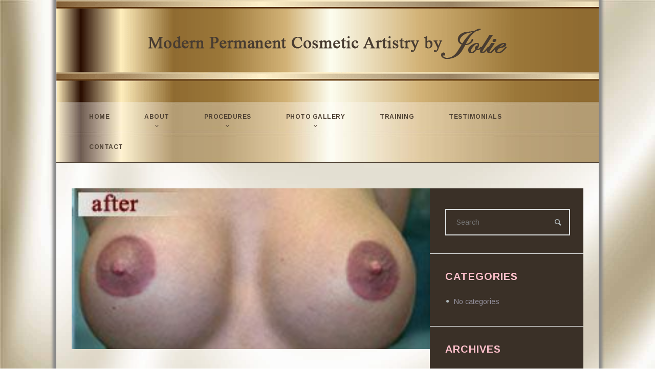

--- FILE ---
content_type: text/html; charset=UTF-8
request_url: https://permanentmakeupjolie.com/paramedical/areola15-2g/
body_size: 26616
content:
<!DOCTYPE html>
<html lang="en-US">
<head>
	<meta charset="UTF-8" />
	<meta name="viewport" content="width=device-width, initial-scale=1, maximum-scale=1">
	<link rel="profile" href="http://gmpg.org/xfn/11" />
	<link rel="pingback" href="https://permanentmakeupjolie.com/xmlrpc.php" />
    		<link rel="icon" type="image/x-icon" href="https://permanentmakeupjolie.com/wp-content/uploads/2017/06/favicon.png" />
    	<!--[if lt IE 9]>
	<script src="https://permanentmakeupjolie.com/wp-content/themes/beautyou/js/html5.js" type="text/javascript"></script>
	<![endif]-->
	<meta name='robots' content='index, follow, max-image-preview:large, max-snippet:-1, max-video-preview:-1' />
	<style>img:is([sizes="auto" i], [sizes^="auto," i]) { contain-intrinsic-size: 3000px 1500px }</style>
	
	<!-- This site is optimized with the Yoast SEO Premium plugin v26.7 (Yoast SEO v26.5) - https://yoast.com/wordpress/plugins/seo/ -->
	<title>areola15-2g - Permanent Makeup by Jolie</title>
	<meta name="description" content="areola15-2g - Permanent Makeup Artistry for Eyebrows, Lips, Eyeliners and Paramedical by Jolie - 954-529-6728." />
	<link rel="canonical" href="https://permanentmakeupjolie.com/paramedical/areola15-2g/" />
	<meta property="og:locale" content="en_US" />
	<meta property="og:type" content="article" />
	<meta property="og:title" content="areola15-2g - Permanent Makeup by Jolie" />
	<meta property="og:description" content="areola15-2g - Permanent Makeup Artistry for Eyebrows, Lips, Eyeliners and Paramedical by Jolie - 954-529-6728." />
	<meta property="og:url" content="https://permanentmakeupjolie.com/paramedical/areola15-2g/" />
	<meta property="og:site_name" content="Permanent Makeup by Jolie" />
	<meta property="article:publisher" content="https://www.facebook.com/Permanent-makeup-Artistry-by-Jolie-1510544495873383/" />
	<meta property="og:image" content="https://permanentmakeupjolie.com/paramedical/areola15-2g" />
	<meta property="og:image:width" content="270" />
	<meta property="og:image:height" content="121" />
	<meta property="og:image:type" content="image/jpeg" />
	<meta name="twitter:card" content="summary_large_image" />
	<script type="application/ld+json" class="yoast-schema-graph">{"@context":"https://schema.org","@graph":[{"@type":"WebPage","@id":"https://permanentmakeupjolie.com/paramedical/areola15-2g/","url":"https://permanentmakeupjolie.com/paramedical/areola15-2g/","name":"areola15-2g - Permanent Makeup by Jolie","isPartOf":{"@id":"https://permanentmakeupjolie.com/#website"},"primaryImageOfPage":{"@id":"https://permanentmakeupjolie.com/paramedical/areola15-2g/#primaryimage"},"image":{"@id":"https://permanentmakeupjolie.com/paramedical/areola15-2g/#primaryimage"},"thumbnailUrl":"https://permanentmakeupjolie.com/wp-content/uploads/2017/06/areola15-2g.jpg","datePublished":"2017-06-29T00:30:45+00:00","description":"areola15-2g - Permanent Makeup Artistry for Eyebrows, Lips, Eyeliners and Paramedical by Jolie - 954-529-6728.","breadcrumb":{"@id":"https://permanentmakeupjolie.com/paramedical/areola15-2g/#breadcrumb"},"inLanguage":"en-US","potentialAction":[{"@type":"ReadAction","target":["https://permanentmakeupjolie.com/paramedical/areola15-2g/"]}]},{"@type":"ImageObject","inLanguage":"en-US","@id":"https://permanentmakeupjolie.com/paramedical/areola15-2g/#primaryimage","url":"https://permanentmakeupjolie.com/wp-content/uploads/2017/06/areola15-2g.jpg","contentUrl":"https://permanentmakeupjolie.com/wp-content/uploads/2017/06/areola15-2g.jpg","width":270,"height":121},{"@type":"BreadcrumbList","@id":"https://permanentmakeupjolie.com/paramedical/areola15-2g/#breadcrumb","itemListElement":[{"@type":"ListItem","position":1,"name":"Permanent Makeup by Jolie","item":"https://permanentmakeupjolie.com/"},{"@type":"ListItem","position":2,"name":"Paramedical Scars &#038; Areola Reconstruction","item":"https://permanentmakeupjolie.com/paramedical/"},{"@type":"ListItem","position":3,"name":"areola15-2g"}]},{"@type":"WebSite","@id":"https://permanentmakeupjolie.com/#website","url":"https://permanentmakeupjolie.com/","name":"Permanent Makeup by Jolie","description":"Permanent Makeup Artistry for Eyebrows, Lips, Eyeliners and Paramedical","publisher":{"@id":"https://permanentmakeupjolie.com/#organization"},"potentialAction":[{"@type":"SearchAction","target":{"@type":"EntryPoint","urlTemplate":"https://permanentmakeupjolie.com/?s={search_term_string}"},"query-input":{"@type":"PropertyValueSpecification","valueRequired":true,"valueName":"search_term_string"}}],"inLanguage":"en-US"},{"@type":"Organization","@id":"https://permanentmakeupjolie.com/#organization","name":"Permanent Makeup & Microblading by Jolie","url":"https://permanentmakeupjolie.com/","logo":{"@type":"ImageObject","inLanguage":"en-US","@id":"https://permanentmakeupjolie.com/#/schema/logo/image/","url":"https://permanentmakeupjolie.com/wp-content/uploads/2017/06/1-Logo-PM-by-Jolie-v2.png","contentUrl":"https://permanentmakeupjolie.com/wp-content/uploads/2017/06/1-Logo-PM-by-Jolie-v2.png","width":700,"height":76,"caption":"Permanent Makeup & Microblading by Jolie"},"image":{"@id":"https://permanentmakeupjolie.com/#/schema/logo/image/"},"sameAs":["https://www.facebook.com/Permanent-makeup-Artistry-by-Jolie-1510544495873383/","https://www.instagram.com/permanentmakeupjolie/","https://www.youtube.com/channel/UCz-lnL5awt_XXo43SpQVsZw"]}]}</script>
	<!-- / Yoast SEO Premium plugin. -->


<link rel='dns-prefetch' href='//fonts.googleapis.com' />
<link rel='dns-prefetch' href='//use.fontawesome.com' />
<link rel="alternate" type="application/rss+xml" title="Permanent Makeup by Jolie &raquo; Feed" href="https://permanentmakeupjolie.com/feed/" />
<meta property="og:title" content="areola15-2g" />
<meta property="og:description" content="" />
<meta property="og:url" content="https://permanentmakeupjolie.com/paramedical/areola15-2g/" />		<!-- This site uses the Google Analytics by ExactMetrics plugin v8.10.1 - Using Analytics tracking - https://www.exactmetrics.com/ -->
		<!-- Note: ExactMetrics is not currently configured on this site. The site owner needs to authenticate with Google Analytics in the ExactMetrics settings panel. -->
					<!-- No tracking code set -->
				<!-- / Google Analytics by ExactMetrics -->
		<script type="text/javascript">
/* <![CDATA[ */
window._wpemojiSettings = {"baseUrl":"https:\/\/s.w.org\/images\/core\/emoji\/16.0.1\/72x72\/","ext":".png","svgUrl":"https:\/\/s.w.org\/images\/core\/emoji\/16.0.1\/svg\/","svgExt":".svg","source":{"concatemoji":"https:\/\/permanentmakeupjolie.com\/wp-includes\/js\/wp-emoji-release.min.js?ver=9682fbe2c9bef62e79729d739547e757"}};
/*! This file is auto-generated */
!function(s,n){var o,i,e;function c(e){try{var t={supportTests:e,timestamp:(new Date).valueOf()};sessionStorage.setItem(o,JSON.stringify(t))}catch(e){}}function p(e,t,n){e.clearRect(0,0,e.canvas.width,e.canvas.height),e.fillText(t,0,0);var t=new Uint32Array(e.getImageData(0,0,e.canvas.width,e.canvas.height).data),a=(e.clearRect(0,0,e.canvas.width,e.canvas.height),e.fillText(n,0,0),new Uint32Array(e.getImageData(0,0,e.canvas.width,e.canvas.height).data));return t.every(function(e,t){return e===a[t]})}function u(e,t){e.clearRect(0,0,e.canvas.width,e.canvas.height),e.fillText(t,0,0);for(var n=e.getImageData(16,16,1,1),a=0;a<n.data.length;a++)if(0!==n.data[a])return!1;return!0}function f(e,t,n,a){switch(t){case"flag":return n(e,"\ud83c\udff3\ufe0f\u200d\u26a7\ufe0f","\ud83c\udff3\ufe0f\u200b\u26a7\ufe0f")?!1:!n(e,"\ud83c\udde8\ud83c\uddf6","\ud83c\udde8\u200b\ud83c\uddf6")&&!n(e,"\ud83c\udff4\udb40\udc67\udb40\udc62\udb40\udc65\udb40\udc6e\udb40\udc67\udb40\udc7f","\ud83c\udff4\u200b\udb40\udc67\u200b\udb40\udc62\u200b\udb40\udc65\u200b\udb40\udc6e\u200b\udb40\udc67\u200b\udb40\udc7f");case"emoji":return!a(e,"\ud83e\udedf")}return!1}function g(e,t,n,a){var r="undefined"!=typeof WorkerGlobalScope&&self instanceof WorkerGlobalScope?new OffscreenCanvas(300,150):s.createElement("canvas"),o=r.getContext("2d",{willReadFrequently:!0}),i=(o.textBaseline="top",o.font="600 32px Arial",{});return e.forEach(function(e){i[e]=t(o,e,n,a)}),i}function t(e){var t=s.createElement("script");t.src=e,t.defer=!0,s.head.appendChild(t)}"undefined"!=typeof Promise&&(o="wpEmojiSettingsSupports",i=["flag","emoji"],n.supports={everything:!0,everythingExceptFlag:!0},e=new Promise(function(e){s.addEventListener("DOMContentLoaded",e,{once:!0})}),new Promise(function(t){var n=function(){try{var e=JSON.parse(sessionStorage.getItem(o));if("object"==typeof e&&"number"==typeof e.timestamp&&(new Date).valueOf()<e.timestamp+604800&&"object"==typeof e.supportTests)return e.supportTests}catch(e){}return null}();if(!n){if("undefined"!=typeof Worker&&"undefined"!=typeof OffscreenCanvas&&"undefined"!=typeof URL&&URL.createObjectURL&&"undefined"!=typeof Blob)try{var e="postMessage("+g.toString()+"("+[JSON.stringify(i),f.toString(),p.toString(),u.toString()].join(",")+"));",a=new Blob([e],{type:"text/javascript"}),r=new Worker(URL.createObjectURL(a),{name:"wpTestEmojiSupports"});return void(r.onmessage=function(e){c(n=e.data),r.terminate(),t(n)})}catch(e){}c(n=g(i,f,p,u))}t(n)}).then(function(e){for(var t in e)n.supports[t]=e[t],n.supports.everything=n.supports.everything&&n.supports[t],"flag"!==t&&(n.supports.everythingExceptFlag=n.supports.everythingExceptFlag&&n.supports[t]);n.supports.everythingExceptFlag=n.supports.everythingExceptFlag&&!n.supports.flag,n.DOMReady=!1,n.readyCallback=function(){n.DOMReady=!0}}).then(function(){return e}).then(function(){var e;n.supports.everything||(n.readyCallback(),(e=n.source||{}).concatemoji?t(e.concatemoji):e.wpemoji&&e.twemoji&&(t(e.twemoji),t(e.wpemoji)))}))}((window,document),window._wpemojiSettings);
/* ]]> */
</script>
<link rel='stylesheet' id='jquery_reject-style-css' href='https://permanentmakeupjolie.com/wp-content/themes/beautyou/js/jreject/css/jquery.reject.css' type='text/css' media='all' />
<style id='wp-emoji-styles-inline-css' type='text/css'>

	img.wp-smiley, img.emoji {
		display: inline !important;
		border: none !important;
		box-shadow: none !important;
		height: 1em !important;
		width: 1em !important;
		margin: 0 0.07em !important;
		vertical-align: -0.1em !important;
		background: none !important;
		padding: 0 !important;
	}
</style>
<link rel='stylesheet' id='wp-block-library-css' href='https://permanentmakeupjolie.com/wp-includes/css/dist/block-library/style.min.css?ver=9682fbe2c9bef62e79729d739547e757' type='text/css' media='all' />
<style id='classic-theme-styles-inline-css' type='text/css'>
/*! This file is auto-generated */
.wp-block-button__link{color:#fff;background-color:#32373c;border-radius:9999px;box-shadow:none;text-decoration:none;padding:calc(.667em + 2px) calc(1.333em + 2px);font-size:1.125em}.wp-block-file__button{background:#32373c;color:#fff;text-decoration:none}
</style>
<style id='font-awesome-svg-styles-default-inline-css' type='text/css'>
.svg-inline--fa {
  display: inline-block;
  height: 1em;
  overflow: visible;
  vertical-align: -.125em;
}
</style>
<link rel='stylesheet' id='font-awesome-svg-styles-css' href='https://permanentmakeupjolie.com/wp-content/uploads/font-awesome/v5.13.0/css/svg-with-js.css' type='text/css' media='all' />
<style id='font-awesome-svg-styles-inline-css' type='text/css'>
   .wp-block-font-awesome-icon svg::before,
   .wp-rich-text-font-awesome-icon svg::before {content: unset;}
</style>
<style id='global-styles-inline-css' type='text/css'>
:root{--wp--preset--aspect-ratio--square: 1;--wp--preset--aspect-ratio--4-3: 4/3;--wp--preset--aspect-ratio--3-4: 3/4;--wp--preset--aspect-ratio--3-2: 3/2;--wp--preset--aspect-ratio--2-3: 2/3;--wp--preset--aspect-ratio--16-9: 16/9;--wp--preset--aspect-ratio--9-16: 9/16;--wp--preset--color--black: #000000;--wp--preset--color--cyan-bluish-gray: #abb8c3;--wp--preset--color--white: #ffffff;--wp--preset--color--pale-pink: #f78da7;--wp--preset--color--vivid-red: #cf2e2e;--wp--preset--color--luminous-vivid-orange: #ff6900;--wp--preset--color--luminous-vivid-amber: #fcb900;--wp--preset--color--light-green-cyan: #7bdcb5;--wp--preset--color--vivid-green-cyan: #00d084;--wp--preset--color--pale-cyan-blue: #8ed1fc;--wp--preset--color--vivid-cyan-blue: #0693e3;--wp--preset--color--vivid-purple: #9b51e0;--wp--preset--gradient--vivid-cyan-blue-to-vivid-purple: linear-gradient(135deg,rgba(6,147,227,1) 0%,rgb(155,81,224) 100%);--wp--preset--gradient--light-green-cyan-to-vivid-green-cyan: linear-gradient(135deg,rgb(122,220,180) 0%,rgb(0,208,130) 100%);--wp--preset--gradient--luminous-vivid-amber-to-luminous-vivid-orange: linear-gradient(135deg,rgba(252,185,0,1) 0%,rgba(255,105,0,1) 100%);--wp--preset--gradient--luminous-vivid-orange-to-vivid-red: linear-gradient(135deg,rgba(255,105,0,1) 0%,rgb(207,46,46) 100%);--wp--preset--gradient--very-light-gray-to-cyan-bluish-gray: linear-gradient(135deg,rgb(238,238,238) 0%,rgb(169,184,195) 100%);--wp--preset--gradient--cool-to-warm-spectrum: linear-gradient(135deg,rgb(74,234,220) 0%,rgb(151,120,209) 20%,rgb(207,42,186) 40%,rgb(238,44,130) 60%,rgb(251,105,98) 80%,rgb(254,248,76) 100%);--wp--preset--gradient--blush-light-purple: linear-gradient(135deg,rgb(255,206,236) 0%,rgb(152,150,240) 100%);--wp--preset--gradient--blush-bordeaux: linear-gradient(135deg,rgb(254,205,165) 0%,rgb(254,45,45) 50%,rgb(107,0,62) 100%);--wp--preset--gradient--luminous-dusk: linear-gradient(135deg,rgb(255,203,112) 0%,rgb(199,81,192) 50%,rgb(65,88,208) 100%);--wp--preset--gradient--pale-ocean: linear-gradient(135deg,rgb(255,245,203) 0%,rgb(182,227,212) 50%,rgb(51,167,181) 100%);--wp--preset--gradient--electric-grass: linear-gradient(135deg,rgb(202,248,128) 0%,rgb(113,206,126) 100%);--wp--preset--gradient--midnight: linear-gradient(135deg,rgb(2,3,129) 0%,rgb(40,116,252) 100%);--wp--preset--font-size--small: 13px;--wp--preset--font-size--medium: 20px;--wp--preset--font-size--large: 36px;--wp--preset--font-size--x-large: 42px;--wp--preset--spacing--20: 0.44rem;--wp--preset--spacing--30: 0.67rem;--wp--preset--spacing--40: 1rem;--wp--preset--spacing--50: 1.5rem;--wp--preset--spacing--60: 2.25rem;--wp--preset--spacing--70: 3.38rem;--wp--preset--spacing--80: 5.06rem;--wp--preset--shadow--natural: 6px 6px 9px rgba(0, 0, 0, 0.2);--wp--preset--shadow--deep: 12px 12px 50px rgba(0, 0, 0, 0.4);--wp--preset--shadow--sharp: 6px 6px 0px rgba(0, 0, 0, 0.2);--wp--preset--shadow--outlined: 6px 6px 0px -3px rgba(255, 255, 255, 1), 6px 6px rgba(0, 0, 0, 1);--wp--preset--shadow--crisp: 6px 6px 0px rgba(0, 0, 0, 1);}:where(.is-layout-flex){gap: 0.5em;}:where(.is-layout-grid){gap: 0.5em;}body .is-layout-flex{display: flex;}.is-layout-flex{flex-wrap: wrap;align-items: center;}.is-layout-flex > :is(*, div){margin: 0;}body .is-layout-grid{display: grid;}.is-layout-grid > :is(*, div){margin: 0;}:where(.wp-block-columns.is-layout-flex){gap: 2em;}:where(.wp-block-columns.is-layout-grid){gap: 2em;}:where(.wp-block-post-template.is-layout-flex){gap: 1.25em;}:where(.wp-block-post-template.is-layout-grid){gap: 1.25em;}.has-black-color{color: var(--wp--preset--color--black) !important;}.has-cyan-bluish-gray-color{color: var(--wp--preset--color--cyan-bluish-gray) !important;}.has-white-color{color: var(--wp--preset--color--white) !important;}.has-pale-pink-color{color: var(--wp--preset--color--pale-pink) !important;}.has-vivid-red-color{color: var(--wp--preset--color--vivid-red) !important;}.has-luminous-vivid-orange-color{color: var(--wp--preset--color--luminous-vivid-orange) !important;}.has-luminous-vivid-amber-color{color: var(--wp--preset--color--luminous-vivid-amber) !important;}.has-light-green-cyan-color{color: var(--wp--preset--color--light-green-cyan) !important;}.has-vivid-green-cyan-color{color: var(--wp--preset--color--vivid-green-cyan) !important;}.has-pale-cyan-blue-color{color: var(--wp--preset--color--pale-cyan-blue) !important;}.has-vivid-cyan-blue-color{color: var(--wp--preset--color--vivid-cyan-blue) !important;}.has-vivid-purple-color{color: var(--wp--preset--color--vivid-purple) !important;}.has-black-background-color{background-color: var(--wp--preset--color--black) !important;}.has-cyan-bluish-gray-background-color{background-color: var(--wp--preset--color--cyan-bluish-gray) !important;}.has-white-background-color{background-color: var(--wp--preset--color--white) !important;}.has-pale-pink-background-color{background-color: var(--wp--preset--color--pale-pink) !important;}.has-vivid-red-background-color{background-color: var(--wp--preset--color--vivid-red) !important;}.has-luminous-vivid-orange-background-color{background-color: var(--wp--preset--color--luminous-vivid-orange) !important;}.has-luminous-vivid-amber-background-color{background-color: var(--wp--preset--color--luminous-vivid-amber) !important;}.has-light-green-cyan-background-color{background-color: var(--wp--preset--color--light-green-cyan) !important;}.has-vivid-green-cyan-background-color{background-color: var(--wp--preset--color--vivid-green-cyan) !important;}.has-pale-cyan-blue-background-color{background-color: var(--wp--preset--color--pale-cyan-blue) !important;}.has-vivid-cyan-blue-background-color{background-color: var(--wp--preset--color--vivid-cyan-blue) !important;}.has-vivid-purple-background-color{background-color: var(--wp--preset--color--vivid-purple) !important;}.has-black-border-color{border-color: var(--wp--preset--color--black) !important;}.has-cyan-bluish-gray-border-color{border-color: var(--wp--preset--color--cyan-bluish-gray) !important;}.has-white-border-color{border-color: var(--wp--preset--color--white) !important;}.has-pale-pink-border-color{border-color: var(--wp--preset--color--pale-pink) !important;}.has-vivid-red-border-color{border-color: var(--wp--preset--color--vivid-red) !important;}.has-luminous-vivid-orange-border-color{border-color: var(--wp--preset--color--luminous-vivid-orange) !important;}.has-luminous-vivid-amber-border-color{border-color: var(--wp--preset--color--luminous-vivid-amber) !important;}.has-light-green-cyan-border-color{border-color: var(--wp--preset--color--light-green-cyan) !important;}.has-vivid-green-cyan-border-color{border-color: var(--wp--preset--color--vivid-green-cyan) !important;}.has-pale-cyan-blue-border-color{border-color: var(--wp--preset--color--pale-cyan-blue) !important;}.has-vivid-cyan-blue-border-color{border-color: var(--wp--preset--color--vivid-cyan-blue) !important;}.has-vivid-purple-border-color{border-color: var(--wp--preset--color--vivid-purple) !important;}.has-vivid-cyan-blue-to-vivid-purple-gradient-background{background: var(--wp--preset--gradient--vivid-cyan-blue-to-vivid-purple) !important;}.has-light-green-cyan-to-vivid-green-cyan-gradient-background{background: var(--wp--preset--gradient--light-green-cyan-to-vivid-green-cyan) !important;}.has-luminous-vivid-amber-to-luminous-vivid-orange-gradient-background{background: var(--wp--preset--gradient--luminous-vivid-amber-to-luminous-vivid-orange) !important;}.has-luminous-vivid-orange-to-vivid-red-gradient-background{background: var(--wp--preset--gradient--luminous-vivid-orange-to-vivid-red) !important;}.has-very-light-gray-to-cyan-bluish-gray-gradient-background{background: var(--wp--preset--gradient--very-light-gray-to-cyan-bluish-gray) !important;}.has-cool-to-warm-spectrum-gradient-background{background: var(--wp--preset--gradient--cool-to-warm-spectrum) !important;}.has-blush-light-purple-gradient-background{background: var(--wp--preset--gradient--blush-light-purple) !important;}.has-blush-bordeaux-gradient-background{background: var(--wp--preset--gradient--blush-bordeaux) !important;}.has-luminous-dusk-gradient-background{background: var(--wp--preset--gradient--luminous-dusk) !important;}.has-pale-ocean-gradient-background{background: var(--wp--preset--gradient--pale-ocean) !important;}.has-electric-grass-gradient-background{background: var(--wp--preset--gradient--electric-grass) !important;}.has-midnight-gradient-background{background: var(--wp--preset--gradient--midnight) !important;}.has-small-font-size{font-size: var(--wp--preset--font-size--small) !important;}.has-medium-font-size{font-size: var(--wp--preset--font-size--medium) !important;}.has-large-font-size{font-size: var(--wp--preset--font-size--large) !important;}.has-x-large-font-size{font-size: var(--wp--preset--font-size--x-large) !important;}
:where(.wp-block-post-template.is-layout-flex){gap: 1.25em;}:where(.wp-block-post-template.is-layout-grid){gap: 1.25em;}
:where(.wp-block-columns.is-layout-flex){gap: 2em;}:where(.wp-block-columns.is-layout-grid){gap: 2em;}
:root :where(.wp-block-pullquote){font-size: 1.5em;line-height: 1.6;}
</style>
<link rel='stylesheet' id='booked-tooltipster-css' href='https://permanentmakeupjolie.com/wp-content/plugins/booked/assets/js/tooltipster/css/tooltipster.css?ver=3.3.0' type='text/css' media='all' />
<link rel='stylesheet' id='booked-tooltipster-theme-css' href='https://permanentmakeupjolie.com/wp-content/plugins/booked/assets/js/tooltipster/css/themes/tooltipster-light.css?ver=3.3.0' type='text/css' media='all' />
<link rel='stylesheet' id='booked-animations-css' href='https://permanentmakeupjolie.com/wp-content/plugins/booked/assets/css/animations.css?ver=2.4.4' type='text/css' media='all' />
<link rel='stylesheet' id='booked-css-css' href='https://permanentmakeupjolie.com/wp-content/plugins/booked/dist/booked.css?ver=2.4.4' type='text/css' media='all' />
<style id='booked-css-inline-css' type='text/css'>
#ui-datepicker-div.booked_custom_date_picker table.ui-datepicker-calendar tbody td a.ui-state-active,#ui-datepicker-div.booked_custom_date_picker table.ui-datepicker-calendar tbody td a.ui-state-active:hover,body #booked-profile-page input[type=submit].button-primary:hover,body .booked-list-view button.button:hover, body .booked-list-view input[type=submit].button-primary:hover,body div.booked-calendar input[type=submit].button-primary:hover,body .booked-modal input[type=submit].button-primary:hover,body div.booked-calendar .bc-head,body div.booked-calendar .bc-head .bc-col,body div.booked-calendar .booked-appt-list .timeslot .timeslot-people button:hover,body #booked-profile-page .booked-profile-header,body #booked-profile-page .booked-tabs li.active a,body #booked-profile-page .booked-tabs li.active a:hover,body #booked-profile-page .appt-block .google-cal-button > a:hover,#ui-datepicker-div.booked_custom_date_picker .ui-datepicker-header{ background:#c5b391 !important; }body #booked-profile-page input[type=submit].button-primary:hover,body div.booked-calendar input[type=submit].button-primary:hover,body .booked-list-view button.button:hover, body .booked-list-view input[type=submit].button-primary:hover,body .booked-modal input[type=submit].button-primary:hover,body div.booked-calendar .bc-head .bc-col,body div.booked-calendar .booked-appt-list .timeslot .timeslot-people button:hover,body #booked-profile-page .booked-profile-header,body #booked-profile-page .appt-block .google-cal-button > a:hover{ border-color:#c5b391 !important; }body div.booked-calendar .bc-row.days,body div.booked-calendar .bc-row.days .bc-col,body .booked-calendarSwitcher.calendar,body #booked-profile-page .booked-tabs,#ui-datepicker-div.booked_custom_date_picker table.ui-datepicker-calendar thead,#ui-datepicker-div.booked_custom_date_picker table.ui-datepicker-calendar thead th{ background:#4d4032 !important; }body div.booked-calendar .bc-row.days .bc-col,body #booked-profile-page .booked-tabs{ border-color:#4d4032 !important; }#ui-datepicker-div.booked_custom_date_picker table.ui-datepicker-calendar tbody td.ui-datepicker-today a,#ui-datepicker-div.booked_custom_date_picker table.ui-datepicker-calendar tbody td.ui-datepicker-today a:hover,body #booked-profile-page input[type=submit].button-primary,body div.booked-calendar input[type=submit].button-primary,body .booked-list-view button.button, body .booked-list-view input[type=submit].button-primary,body .booked-list-view button.button, body .booked-list-view input[type=submit].button-primary,body .booked-modal input[type=submit].button-primary,body div.booked-calendar .booked-appt-list .timeslot .timeslot-people button,body #booked-profile-page .booked-profile-appt-list .appt-block.approved .status-block,body #booked-profile-page .appt-block .google-cal-button > a,body .booked-modal p.booked-title-bar,body div.booked-calendar .bc-col:hover .date span,body .booked-list-view a.booked_list_date_picker_trigger.booked-dp-active,body .booked-list-view a.booked_list_date_picker_trigger.booked-dp-active:hover,.booked-ms-modal .booked-book-appt,body #booked-profile-page .booked-tabs li a .counter{ background:#fd185b; }body #booked-profile-page input[type=submit].button-primary,body div.booked-calendar input[type=submit].button-primary,body .booked-list-view button.button, body .booked-list-view input[type=submit].button-primary,body .booked-list-view button.button, body .booked-list-view input[type=submit].button-primary,body .booked-modal input[type=submit].button-primary,body #booked-profile-page .appt-block .google-cal-button > a,body div.booked-calendar .booked-appt-list .timeslot .timeslot-people button,body .booked-list-view a.booked_list_date_picker_trigger.booked-dp-active,body .booked-list-view a.booked_list_date_picker_trigger.booked-dp-active:hover{ border-color:#fd185b; }body .booked-modal .bm-window p i.fa,body .booked-modal .bm-window a,body .booked-appt-list .booked-public-appointment-title,body .booked-modal .bm-window p.appointment-title,.booked-ms-modal.visible:hover .booked-book-appt{ color:#fd185b; }.booked-appt-list .timeslot.has-title .booked-public-appointment-title { color:inherit; }
</style>
<link rel='stylesheet' id='contact-form-7-css' href='https://permanentmakeupjolie.com/wp-content/plugins/contact-form-7/includes/css/styles.css?ver=6.1.4' type='text/css' media='all' />
<link rel='stylesheet' id='sr7css-css' href='//permanentmakeupjolie.com/wp-content/plugins/revslider/public/css/sr7.css?ver=6.7.34' type='text/css' media='all' />
<link rel='stylesheet' id='woocommerce-layout-css' href='https://permanentmakeupjolie.com/wp-content/plugins/woocommerce/assets/css/woocommerce-layout.css?ver=10.1.2' type='text/css' media='all' />
<link rel='stylesheet' id='woocommerce-smallscreen-css' href='https://permanentmakeupjolie.com/wp-content/plugins/woocommerce/assets/css/woocommerce-smallscreen.css?ver=10.1.2' type='text/css' media='only screen and (max-width: 768px)' />
<link rel='stylesheet' id='woocommerce-general-css' href='https://permanentmakeupjolie.com/wp-content/plugins/woocommerce/assets/css/woocommerce.css?ver=10.1.2' type='text/css' media='all' />
<style id='woocommerce-inline-inline-css' type='text/css'>
.woocommerce form .form-row .required { visibility: visible; }
</style>
<link rel='stylesheet' id='wwwds-marketing-frontend-styles-css' href='https://permanentmakeupjolie.com/wp-content/plugins/wwwds-marketing/includes/css/wwwds-marketing-front.css?ver=9682fbe2c9bef62e79729d739547e757' type='text/css' media='all' />
<link rel='stylesheet' id='brands-styles-css' href='https://permanentmakeupjolie.com/wp-content/plugins/woocommerce/assets/css/brands.css?ver=10.1.2' type='text/css' media='all' />
<link rel='stylesheet' id='custom-menu-style-css' href='https://permanentmakeupjolie.com/wp-content/themes/beautyou/admin/tools/custom_menu/custom_menu.css' type='text/css' media='all' />
<link rel='stylesheet' id='theme-font-Arimo-css' href='https://fonts.googleapis.com/css?family=Arimo:100,100italic,300,300italic,400,400italic,700,700italic&#038;subset=latin,latin-ext,cyrillic,cyrillic-ext' type='text/css' media='all' />
<link rel='stylesheet' id='theme-font-Playfair-Display-css' href='https://fonts.googleapis.com/css?family=Playfair+Display:100,100italic,300,300italic,400,400italic,700,700italic&#038;subset=latin,latin-ext,cyrillic,cyrillic-ext' type='text/css' media='all' />
<link rel='stylesheet' id='fontello-css' href='https://permanentmakeupjolie.com/wp-content/themes/beautyou/css/fontello/css/fontello.css' type='text/css' media='all' />
<link rel='stylesheet' id='animation-css' href='https://permanentmakeupjolie.com/wp-content/themes/beautyou/css/fontello/css/animation.css' type='text/css' media='all' />
<link rel='stylesheet' id='animation-style-css' href='https://permanentmakeupjolie.com/wp-content/themes/beautyou/css/animation.css' type='text/css' media='all' />
<link rel='stylesheet' id='main-style-css' href='https://permanentmakeupjolie.com/wp-content/themes/beautyou-child/style.css' type='text/css' media='all' />
<link rel='stylesheet' id='woo-style-css' href='https://permanentmakeupjolie.com/wp-content/themes/beautyou/css/woo-style.css' type='text/css' media='all' />
<link rel='stylesheet' id='messages-style-css' href='https://permanentmakeupjolie.com/wp-content/themes/beautyou/js/messages/_messages.css' type='text/css' media='all' />
<link rel='stylesheet' id='shortcodes-css' href='https://permanentmakeupjolie.com/wp-content/themes/beautyou/shortcodes/shortcodes.css' type='text/css' media='all' />
<link rel='stylesheet' id='theme-skin-css' href='https://permanentmakeupjolie.com/wp-content/themes/beautyou/skins/general/general.css' type='text/css' media='all' />
<style id='theme-skin-inline-css' type='text/css'>

		
			header.noFixMenu .topWrap .logo {
				height: 81px;
			}
			header.noFixMenu .topWrap .logo img {
				height: 76px;
			}
			header.noFixMenu .topWrap .logo .logo_text {
				line-height: 76px;
			}
			header.noFixMenu.menu_right .topWrap .openRightMenu,
			header.noFixMenu.menu_right .topWrap .search {
				margin-top: 61px;
				margin-bottom: 65px;
			}
			header.noFixMenu.menu_right .topWrap .topMenuStyleLine > ul > li {
				padding-top: 58px;
				padding-bottom: 58px;
			}
			header.noFixMenu.menu_right .topWrap .topMenuStyleLine > ul#mainmenu > li > .menu-panel,
			header.noFixMenu.menu_right .topWrap .topMenuStyleLine > ul > li > ul {
				top: 128px;
			}
		
	
		
			header.noFixMenu .topWrap .wrap_logo {
				padding: 40px 0 0 0;
			}
		
	
		
			footer .logo img {
				height: 62px;
			}
		
	
		
.theme_accent_2,
.theme_accent_2:before,
.sc_tooltip_parent,
.hoverIncrease .hoverIcon:hover:before,
.sc_video_player .sc_video_play_button:hover:after,
.sc_video_player:active .sc_video_play_button:hover:after,
.sc_accordion.sc_accordion_style_1 .sc_accordion_item.sc_active .sc_accordion_title,
.sc_toggles.sc_toggles_style_1 .sc_toggles_item.sc_active .sc_toggles_title,
.sc_team .sc_team_item .sc_team_item_avatar .sc_team_item_socials li a:hover,
.hoverIncrease .hoverIcon:hover:before,
.hoverIncrease .hoverLink:hover:before,
.sc_accordion.sc_accordion_style_2 .sc_accordion_item.sc_active .sc_accordion_title,
blockquote.sc_quote_title a:hover,
blockquote.sc_quote_style_1 a:hover,
.wrap_hover h4 a:hover,
.wrap_hover .post_date:hover,
.wrap_hover .hoverIcon > a:hover:before
{ color:#483c31; }

.relatedPostWrap.sc_blogger article a.readmore_blogger:hover
{ color:#483c31 !important; }

.theme_accent_2_bgc,
.theme_accent_2_bgc:before,
.sc_tooltip_parent .sc_tooltip,
.sc_tooltip_parent .sc_tooltip:before,
.sc_dropcaps.sc_dropcaps_style_3 .sc_dropcap,
.sc_accordion.sc_accordion_style_1 .sc_accordion_item .sc_accordion_title:before,
.sc_toggles.sc_toggles_style_1 .sc_toggles_item .sc_toggles_title:before,
.squareButton.accent_2 > a,
.sc_skills_bar .sc_skills_item .sc_skills_count,
.sc_skills_counter .sc_skills_item.sc_skills_style_3 .sc_skills_count,
.sc_skills_counter .sc_skills_item.sc_skills_style_4 .sc_skills_count,
.sc_skills_counter .sc_skills_item.sc_skills_style_4 .sc_skills_info,
.relatedPostWrap .wrap:before,
.relatedPostWrap.sc_blogger .wrap:hover:before,
.portfolioWrap .isotopePadding:before,
.user-popUp .formItems .formList li .sendEnter,
.user-popUp ul.loginHeadTab li.ui-tabs-active:before,
.sc_blogger.style_date .sc_blogger_item .sc_blogger_date,
.sc_scroll_bar .swiper-scrollbar-drag:before,
.sc_blogger.sc_blogger_vertical.style_date.sc_scroll_controls ul.flex-direction-nav li a:hover,
.audio_container,
.copyWrap,
.sidebarStyleDark,
.footerWrap.footerStyleDark,
.sidebarStyleLight .widget_socials .socPage ul li a:hover,
.postLink,
ul > li.share > ul.shareDrop > li > a:hover,
.author .socPage ul li a:hover,
.sc_team .sc_team_item .team_item_link > a,
.sc_pricing_dark .sc_pricing_columns ul li,
.sc_pricing_table .sc_pricing_columns ul,
.topWrap .usermenu_area
,
.woocommerce .widget_area aside.widgetWrap.woocommerce .button,
.woocommerce-page .widget_area aside.widgetWrap.woocommerce  .button

{ background-color: #483c31; }

.theme_accent_2_bg,
.theme_accent_2_bg:before
{ background:#483c31; }

a.sc_icon.bg_icon.sc_icon_round:hover,
a.sc_icon.no_bg_icon.sc_icon_round:hover
{ background-color: #483c31 !important; }

.postSharing > ul > li > a:active,
.postSharing > ul > li > span:active,
.roundButton > a:active,
.nav_pages_parts > span.page_num,
.nav_comments > span.current,
.itemPageFull .itemDescriptionWrap .toggleButton:active,
.footerWidget .sc_video_player:active .sc_video_play_button:after,
.sliderLogo .elastislide-wrapper nav span:active:before,
pre.code,
.sc_tooltip_parent,
.sc_googlemap
{ border-color: #483c31; }


.woocommerce .widget_price_filter .price_slider_amount .button:hover,
.woocommerce-page .widget_price_filter .price_slider_amount .button:hover,
.woocommerce .widget_area aside.widgetWrap.woocommerce .button:hover,
.woocommerce-page .widget_area aside.widgetWrap.woocommerce  .button:hover,
.woocommerce .widget_price_filter .price_slider_amount .button,
.woocommerce-page .widget_price_filter .price_slider_amount .button
{ background: #483c31 !important; }


.sc_slider_flex .sc_slider_info,
.sc_slider_swiper .sc_slider_info,
.user-popUp .formItems .formList li .sendEnter:hover,
.user-popUp .formItems .formList li .sendEnter:active
{ background-color: rgba(72,60,49,0.7) !important;}

.sc_image_shape_round:hover figcaption,
.post .sc_image_shape_round:hover figcaption,
.mejs-controls .mejs-volume-button .mejs-volume-slider
{ background: rgba(72,60,49,0.6) !important;}

.theme_accent_3,
.theme_accent_3:before
{ color:#483c31; }

.theme_accent_3_bgc,
.theme_accent_3_bgc:before,
.sc_dropcaps.sc_dropcaps_style_2 .sc_dropcap,
.squareButton.accent_3 > a
{ background-color: #483c31; }

.theme_accent_3_bg,
.theme_accent_3_bg:before
{ background:#483c31; }

	
</style>
<link rel='stylesheet' id='responsive-css' href='https://permanentmakeupjolie.com/wp-content/themes/beautyou/css/responsive.css' type='text/css' media='all' />
<link rel='stylesheet' id='theme-skin-responsive-css' href='https://permanentmakeupjolie.com/wp-content/themes/beautyou/skins/general/general-responsive.css' type='text/css' media='all' />
<link rel='stylesheet' id='booked-wc-fe-styles-css' href='https://permanentmakeupjolie.com/wp-content/plugins/booked/includes/add-ons/woocommerce-payments//css/frontend-style.css?ver=9682fbe2c9bef62e79729d739547e757' type='text/css' media='all' />
<link rel='stylesheet' id='font-awesome-official-css' href='https://use.fontawesome.com/releases/v5.13.0/css/all.css' type='text/css' media='all' integrity="sha384-Bfad6CLCknfcloXFOyFnlgtENryhrpZCe29RTifKEixXQZ38WheV+i/6YWSzkz3V" crossorigin="anonymous" />
<link rel='stylesheet' id='font-awesome-official-v4shim-css' href='https://use.fontawesome.com/releases/v5.13.0/css/v4-shims.css' type='text/css' media='all' integrity="sha384-/7iOrVBege33/9vHFYEtviVcxjUsNCqyeMnlW/Ms+PH8uRdFkKFmqf9CbVAN0Qef" crossorigin="anonymous" />
<style id='font-awesome-official-v4shim-inline-css' type='text/css'>
@font-face {
font-family: "FontAwesome";
font-display: block;
src: url("https://use.fontawesome.com/releases/v5.13.0/webfonts/fa-brands-400.eot"),
		url("https://use.fontawesome.com/releases/v5.13.0/webfonts/fa-brands-400.eot?#iefix") format("embedded-opentype"),
		url("https://use.fontawesome.com/releases/v5.13.0/webfonts/fa-brands-400.woff2") format("woff2"),
		url("https://use.fontawesome.com/releases/v5.13.0/webfonts/fa-brands-400.woff") format("woff"),
		url("https://use.fontawesome.com/releases/v5.13.0/webfonts/fa-brands-400.ttf") format("truetype"),
		url("https://use.fontawesome.com/releases/v5.13.0/webfonts/fa-brands-400.svg#fontawesome") format("svg");
}

@font-face {
font-family: "FontAwesome";
font-display: block;
src: url("https://use.fontawesome.com/releases/v5.13.0/webfonts/fa-solid-900.eot"),
		url("https://use.fontawesome.com/releases/v5.13.0/webfonts/fa-solid-900.eot?#iefix") format("embedded-opentype"),
		url("https://use.fontawesome.com/releases/v5.13.0/webfonts/fa-solid-900.woff2") format("woff2"),
		url("https://use.fontawesome.com/releases/v5.13.0/webfonts/fa-solid-900.woff") format("woff"),
		url("https://use.fontawesome.com/releases/v5.13.0/webfonts/fa-solid-900.ttf") format("truetype"),
		url("https://use.fontawesome.com/releases/v5.13.0/webfonts/fa-solid-900.svg#fontawesome") format("svg");
}

@font-face {
font-family: "FontAwesome";
font-display: block;
src: url("https://use.fontawesome.com/releases/v5.13.0/webfonts/fa-regular-400.eot"),
		url("https://use.fontawesome.com/releases/v5.13.0/webfonts/fa-regular-400.eot?#iefix") format("embedded-opentype"),
		url("https://use.fontawesome.com/releases/v5.13.0/webfonts/fa-regular-400.woff2") format("woff2"),
		url("https://use.fontawesome.com/releases/v5.13.0/webfonts/fa-regular-400.woff") format("woff"),
		url("https://use.fontawesome.com/releases/v5.13.0/webfonts/fa-regular-400.ttf") format("truetype"),
		url("https://use.fontawesome.com/releases/v5.13.0/webfonts/fa-regular-400.svg#fontawesome") format("svg");
unicode-range: U+F004-F005,U+F007,U+F017,U+F022,U+F024,U+F02E,U+F03E,U+F044,U+F057-F059,U+F06E,U+F070,U+F075,U+F07B-F07C,U+F080,U+F086,U+F089,U+F094,U+F09D,U+F0A0,U+F0A4-F0A7,U+F0C5,U+F0C7-F0C8,U+F0E0,U+F0EB,U+F0F3,U+F0F8,U+F0FE,U+F111,U+F118-F11A,U+F11C,U+F133,U+F144,U+F146,U+F14A,U+F14D-F14E,U+F150-F152,U+F15B-F15C,U+F164-F165,U+F185-F186,U+F191-F192,U+F1AD,U+F1C1-F1C9,U+F1CD,U+F1D8,U+F1E3,U+F1EA,U+F1F6,U+F1F9,U+F20A,U+F247-F249,U+F24D,U+F254-F25B,U+F25D,U+F267,U+F271-F274,U+F279,U+F28B,U+F28D,U+F2B5-F2B6,U+F2B9,U+F2BB,U+F2BD,U+F2C1-F2C2,U+F2D0,U+F2D2,U+F2DC,U+F2ED,U+F328,U+F358-F35B,U+F3A5,U+F3D1,U+F410,U+F4AD;
}
</style>
<link rel='stylesheet' id='call-now-button-modern-style-css' href='https://permanentmakeupjolie.com/wp-content/plugins/call-now-button/resources/style/modern.css?ver=1.5.5' type='text/css' media='all' />
<script type="text/javascript" src="https://permanentmakeupjolie.com/wp-includes/js/jquery/jquery.min.js?ver=3.7.1" id="jquery-core-js"></script>
<script type="text/javascript" src="https://permanentmakeupjolie.com/wp-includes/js/jquery/jquery-migrate.min.js?ver=3.4.1" id="jquery-migrate-js"></script>
<script type="text/javascript" src="//permanentmakeupjolie.com/wp-content/plugins/revslider/public/js/libs/tptools.js?ver=6.7.34" id="tp-tools-js" async="async" data-wp-strategy="async"></script>
<script type="text/javascript" src="//permanentmakeupjolie.com/wp-content/plugins/revslider/public/js/sr7.js?ver=6.7.34" id="sr7-js" async="async" data-wp-strategy="async"></script>
<script type="text/javascript" id="sfpp-fb-root-js-extra">
/* <![CDATA[ */
var sfpp_script_vars = {"language":"en_US","appId":"297186066963865"};
/* ]]> */
</script>
<script type="text/javascript" async="async" src="https://permanentmakeupjolie.com/wp-content/plugins/simple-facebook-twitter-widget/js/simple-facebook-page-root.js?ver=1.7.0" id="sfpp-fb-root-js"></script>
<script type="text/javascript" src="https://permanentmakeupjolie.com/wp-content/plugins/woocommerce/assets/js/jquery-blockui/jquery.blockUI.min.js?ver=2.7.0-wc.10.1.2" id="jquery-blockui-js" data-wp-strategy="defer"></script>
<script type="text/javascript" id="wc-add-to-cart-js-extra">
/* <![CDATA[ */
var wc_add_to_cart_params = {"ajax_url":"\/wp-admin\/admin-ajax.php","wc_ajax_url":"\/?wc-ajax=%%endpoint%%","i18n_view_cart":"View cart","cart_url":"https:\/\/permanentmakeupjolie.com\/cart\/","is_cart":"","cart_redirect_after_add":"no"};
/* ]]> */
</script>
<script type="text/javascript" src="https://permanentmakeupjolie.com/wp-content/plugins/woocommerce/assets/js/frontend/add-to-cart.min.js?ver=10.1.2" id="wc-add-to-cart-js" data-wp-strategy="defer"></script>
<script type="text/javascript" src="https://permanentmakeupjolie.com/wp-content/plugins/woocommerce/assets/js/js-cookie/js.cookie.min.js?ver=2.1.4-wc.10.1.2" id="js-cookie-js" defer="defer" data-wp-strategy="defer"></script>
<script type="text/javascript" id="woocommerce-js-extra">
/* <![CDATA[ */
var woocommerce_params = {"ajax_url":"\/wp-admin\/admin-ajax.php","wc_ajax_url":"\/?wc-ajax=%%endpoint%%","i18n_password_show":"Show password","i18n_password_hide":"Hide password"};
/* ]]> */
</script>
<script type="text/javascript" src="https://permanentmakeupjolie.com/wp-content/plugins/woocommerce/assets/js/frontend/woocommerce.min.js?ver=10.1.2" id="woocommerce-js" defer="defer" data-wp-strategy="defer"></script>
<script type="text/javascript" src="https://permanentmakeupjolie.com/wp-content/plugins/js_composer/assets/js/vendors/woocommerce-add-to-cart.js?ver=8.0.1" id="vc_woocommerce-add-to-cart-js-js"></script>
<script type="text/javascript" id="booked-wc-fe-functions-js-extra">
/* <![CDATA[ */
var booked_wc_variables = {"prefix":"booked_wc_","ajaxurl":"https:\/\/permanentmakeupjolie.com\/wp-admin\/admin-ajax.php","i18n_confirm_appt_edit":"Are you sure you want to change the appointment date? By doing so, the appointment date will need to be approved again.","i18n_pay":"Are you sure you want to add the appointment to cart and go to checkout?","i18n_mark_paid":"Are you sure you want to mark this appointment as \"Paid\"?","i18n_paid":"Paid","i18n_awaiting_payment":"Awaiting Payment","checkout_page":"https:\/\/permanentmakeupjolie.com\/checkout\/"};
/* ]]> */
</script>
<script type="text/javascript" src="https://permanentmakeupjolie.com/wp-content/plugins/booked/includes/add-ons/woocommerce-payments//js/frontend-functions.js?ver=9682fbe2c9bef62e79729d739547e757" id="booked-wc-fe-functions-js"></script>
<script></script><link rel="https://api.w.org/" href="https://permanentmakeupjolie.com/wp-json/" /><link rel="alternate" title="JSON" type="application/json" href="https://permanentmakeupjolie.com/wp-json/wp/v2/media/3683" /><link rel="EditURI" type="application/rsd+xml" title="RSD" href="https://permanentmakeupjolie.com/xmlrpc.php?rsd" />
<link rel='shortlink' href='https://permanentmakeupjolie.com/?p=3683' />
<link rel="alternate" title="oEmbed (JSON)" type="application/json+oembed" href="https://permanentmakeupjolie.com/wp-json/oembed/1.0/embed?url=https%3A%2F%2Fpermanentmakeupjolie.com%2Fparamedical%2Fareola15-2g%2F" />
<link rel="alternate" title="oEmbed (XML)" type="text/xml+oembed" href="https://permanentmakeupjolie.com/wp-json/oembed/1.0/embed?url=https%3A%2F%2Fpermanentmakeupjolie.com%2Fparamedical%2Fareola15-2g%2F&#038;format=xml" />

<!--BEGIN: TRACKING CODE MANAGER (v2.5.0) BY INTELLYWP.COM IN HEAD//-->
<!--Start of GoSite Chat Script--> 
<script src="https://permanentmakeupbyjolie.gosite.com/app/go-messenger/client/dist/global-chat.min.js"></script>
<!--End of GoSite Chat Script-->
<!-- Global site tag (gtag.js) - Google Ads: 1007490980 -->
<script async src="https://www.googletagmanager.com/gtag/js?id=AW-1007490980"></script>
<script>
  window.dataLayer = window.dataLayer || [];
  function gtag(){dataLayer.push(arguments);}
  gtag('js', new Date());

  gtag('config', 'AW-1007490980');
</script>


<script>
  gtag('config', 'AW-758633429/dRZhCOjKtJYBENWn3-kC', {
    'phone_conversion_number': '855-565-2682'
  });
</script>
<!--END: https://wordpress.org/plugins/tracking-code-manager IN HEAD//-->	<noscript><style>.woocommerce-product-gallery{ opacity: 1 !important; }</style></noscript>
	<meta name="generator" content="Powered by WPBakery Page Builder - drag and drop page builder for WordPress."/>
<link rel="preconnect" href="https://fonts.googleapis.com">
<link rel="preconnect" href="https://fonts.gstatic.com/" crossorigin>
<meta name="generator" content="Powered by Slider Revolution 6.7.34 - responsive, Mobile-Friendly Slider Plugin for WordPress with comfortable drag and drop interface." />
<script>
	window._tpt			??= {};
	window.SR7			??= {};
	_tpt.R				??= {};
	_tpt.R.fonts		??= {};
	_tpt.R.fonts.customFonts??= {};
	SR7.devMode			=  false;
	SR7.F 				??= {};
	SR7.G				??= {};
	SR7.LIB				??= {};
	SR7.E				??= {};
	SR7.E.gAddons		??= {};
	SR7.E.php 			??= {};
	SR7.E.nonce			= '0952168cca';
	SR7.E.ajaxurl		= 'https://permanentmakeupjolie.com/wp-admin/admin-ajax.php';
	SR7.E.resturl		= 'https://permanentmakeupjolie.com/wp-json/';
	SR7.E.slug_path		= 'revslider/revslider.php';
	SR7.E.slug			= 'revslider';
	SR7.E.plugin_url	= 'https://permanentmakeupjolie.com/wp-content/plugins/revslider/';
	SR7.E.wp_plugin_url = 'https://permanentmakeupjolie.com/wp-content/plugins/';
	SR7.E.revision		= '6.7.34';
	SR7.E.fontBaseUrl	= '';
	SR7.G.breakPoints 	= [1240,1024,778,480];
	SR7.E.modules 		= ['module','page','slide','layer','draw','animate','srtools','canvas','defaults','carousel','navigation','media','modifiers','migration'];
	SR7.E.libs 			= ['WEBGL'];
	SR7.E.css 			= ['csslp','cssbtns','cssfilters','cssnav','cssmedia'];
	SR7.E.resources		= {};
	SR7.E.ytnc			= false;
	SR7.JSON			??= {};
/*! Slider Revolution 7.0 - Page Processor */
!function(){"use strict";window.SR7??={},window._tpt??={},SR7.version="Slider Revolution 6.7.16",_tpt.getMobileZoom=()=>_tpt.is_mobile?document.documentElement.clientWidth/window.innerWidth:1,_tpt.getWinDim=function(t){_tpt.screenHeightWithUrlBar??=window.innerHeight;let e=SR7.F?.modal?.visible&&SR7.M[SR7.F.module.getIdByAlias(SR7.F.modal.requested)];_tpt.scrollBar=window.innerWidth!==document.documentElement.clientWidth||e&&window.innerWidth!==e.c.module.clientWidth,_tpt.winW=_tpt.getMobileZoom()*window.innerWidth-(_tpt.scrollBar||"prepare"==t?_tpt.scrollBarW??_tpt.mesureScrollBar():0),_tpt.winH=_tpt.getMobileZoom()*window.innerHeight,_tpt.winWAll=document.documentElement.clientWidth},_tpt.getResponsiveLevel=function(t,e){SR7.M[e];return _tpt.closestGE(t,_tpt.winWAll)},_tpt.mesureScrollBar=function(){let t=document.createElement("div");return t.className="RSscrollbar-measure",t.style.width="100px",t.style.height="100px",t.style.overflow="scroll",t.style.position="absolute",t.style.top="-9999px",document.body.appendChild(t),_tpt.scrollBarW=t.offsetWidth-t.clientWidth,document.body.removeChild(t),_tpt.scrollBarW},_tpt.loadCSS=async function(t,e,s){return s?_tpt.R.fonts.required[e].status=1:(_tpt.R[e]??={},_tpt.R[e].status=1),new Promise(((i,n)=>{if(_tpt.isStylesheetLoaded(t))s?_tpt.R.fonts.required[e].status=2:_tpt.R[e].status=2,i();else{const o=document.createElement("link");o.rel="stylesheet";let l="text",r="css";o["type"]=l+"/"+r,o.href=t,o.onload=()=>{s?_tpt.R.fonts.required[e].status=2:_tpt.R[e].status=2,i()},o.onerror=()=>{s?_tpt.R.fonts.required[e].status=3:_tpt.R[e].status=3,n(new Error(`Failed to load CSS: ${t}`))},document.head.appendChild(o)}}))},_tpt.addContainer=function(t){const{tag:e="div",id:s,class:i,datas:n,textContent:o,iHTML:l}=t,r=document.createElement(e);if(s&&""!==s&&(r.id=s),i&&""!==i&&(r.className=i),n)for(const[t,e]of Object.entries(n))"style"==t?r.style.cssText=e:r.setAttribute(`data-${t}`,e);return o&&(r.textContent=o),l&&(r.innerHTML=l),r},_tpt.collector=function(){return{fragment:new DocumentFragment,add(t){var e=_tpt.addContainer(t);return this.fragment.appendChild(e),e},append(t){t.appendChild(this.fragment)}}},_tpt.isStylesheetLoaded=function(t){let e=t.split("?")[0];return Array.from(document.querySelectorAll('link[rel="stylesheet"], link[rel="preload"]')).some((t=>t.href.split("?")[0]===e))},_tpt.preloader={requests:new Map,preloaderTemplates:new Map,show:function(t,e){if(!e||!t)return;const{type:s,color:i}=e;if(s<0||"off"==s)return;const n=`preloader_${s}`;let o=this.preloaderTemplates.get(n);o||(o=this.build(s,i),this.preloaderTemplates.set(n,o)),this.requests.has(t)||this.requests.set(t,{count:0});const l=this.requests.get(t);clearTimeout(l.timer),l.count++,1===l.count&&(l.timer=setTimeout((()=>{l.preloaderClone=o.cloneNode(!0),l.anim&&l.anim.kill(),void 0!==_tpt.gsap?l.anim=_tpt.gsap.fromTo(l.preloaderClone,1,{opacity:0},{opacity:1}):l.preloaderClone.classList.add("sr7-fade-in"),t.appendChild(l.preloaderClone)}),150))},hide:function(t){if(!this.requests.has(t))return;const e=this.requests.get(t);e.count--,e.count<0&&(e.count=0),e.anim&&e.anim.kill(),0===e.count&&(clearTimeout(e.timer),e.preloaderClone&&(e.preloaderClone.classList.remove("sr7-fade-in"),e.anim=_tpt.gsap.to(e.preloaderClone,.3,{opacity:0,onComplete:function(){e.preloaderClone.remove()}})))},state:function(t){if(!this.requests.has(t))return!1;return this.requests.get(t).count>0},build:(t,e="#ffffff",s="")=>{if(t<0||"off"===t)return null;const i=parseInt(t);if(t="prlt"+i,isNaN(i))return null;if(_tpt.loadCSS(SR7.E.plugin_url+"public/css/preloaders/t"+i+".css","preloader_"+t),isNaN(i)||i<6){const n=`background-color:${e}`,o=1===i||2==i?n:"",l=3===i||4==i?n:"",r=_tpt.collector();["dot1","dot2","bounce1","bounce2","bounce3"].forEach((t=>r.add({tag:"div",class:t,datas:{style:l}})));const d=_tpt.addContainer({tag:"sr7-prl",class:`${t} ${s}`,datas:{style:o}});return r.append(d),d}{let n={};if(7===i){let t;e.startsWith("#")?(t=e.replace("#",""),t=`rgba(${parseInt(t.substring(0,2),16)}, ${parseInt(t.substring(2,4),16)}, ${parseInt(t.substring(4,6),16)}, `):e.startsWith("rgb")&&(t=e.slice(e.indexOf("(")+1,e.lastIndexOf(")")).split(",").map((t=>t.trim())),t=`rgba(${t[0]}, ${t[1]}, ${t[2]}, `),t&&(n.style=`border-top-color: ${t}0.65); border-bottom-color: ${t}0.15); border-left-color: ${t}0.65); border-right-color: ${t}0.15)`)}else 12===i&&(n.style=`background:${e}`);const o=[10,0,4,2,5,9,0,4,4,2][i-6],l=_tpt.collector(),r=l.add({tag:"div",class:"sr7-prl-inner",datas:n});Array.from({length:o}).forEach((()=>r.appendChild(l.add({tag:"span",datas:{style:`background:${e}`}}))));const d=_tpt.addContainer({tag:"sr7-prl",class:`${t} ${s}`});return l.append(d),d}}},SR7.preLoader={show:(t,e)=>{"off"!==(SR7.M[t]?.settings?.pLoader?.type??"off")&&_tpt.preloader.show(e||SR7.M[t].c.module,SR7.M[t]?.settings?.pLoader??{color:"#fff",type:10})},hide:(t,e)=>{"off"!==(SR7.M[t]?.settings?.pLoader?.type??"off")&&_tpt.preloader.hide(e||SR7.M[t].c.module)},state:(t,e)=>_tpt.preloader.state(e||SR7.M[t].c.module)},_tpt.prepareModuleHeight=function(t){window.SR7.M??={},window.SR7.M[t.id]??={},"ignore"==t.googleFont&&(SR7.E.ignoreGoogleFont=!0);let e=window.SR7.M[t.id];if(null==_tpt.scrollBarW&&_tpt.mesureScrollBar(),e.c??={},e.states??={},e.settings??={},e.settings.size??={},t.fixed&&(e.settings.fixed=!0),e.c.module=document.querySelector("sr7-module#"+t.id),e.c.adjuster=e.c.module.getElementsByTagName("sr7-adjuster")[0],e.c.content=e.c.module.getElementsByTagName("sr7-content")[0],"carousel"==t.type&&(e.c.carousel=e.c.content.getElementsByTagName("sr7-carousel")[0]),null==e.c.module||null==e.c.module)return;t.plType&&t.plColor&&(e.settings.pLoader={type:t.plType,color:t.plColor}),void 0===t.plType||"off"===t.plType||SR7.preLoader.state(t.id)&&SR7.preLoader.state(t.id,e.c.module)||SR7.preLoader.show(t.id,e.c.module),_tpt.winW||_tpt.getWinDim("prepare"),_tpt.getWinDim();let s=""+e.c.module.dataset?.modal;"modal"==s||"true"==s||"undefined"!==s&&"false"!==s||(e.settings.size.fullWidth=t.size.fullWidth,e.LEV??=_tpt.getResponsiveLevel(window.SR7.G.breakPoints,t.id),t.vpt=_tpt.fillArray(t.vpt,5),e.settings.vPort=t.vpt[e.LEV],void 0!==t.el&&"720"==t.el[4]&&t.gh[4]!==t.el[4]&&"960"==t.el[3]&&t.gh[3]!==t.el[3]&&"768"==t.el[2]&&t.gh[2]!==t.el[2]&&delete t.el,e.settings.size.height=null==t.el||null==t.el[e.LEV]||0==t.el[e.LEV]||"auto"==t.el[e.LEV]?_tpt.fillArray(t.gh,5,-1):_tpt.fillArray(t.el,5,-1),e.settings.size.width=_tpt.fillArray(t.gw,5,-1),e.settings.size.minHeight=_tpt.fillArray(t.mh??[0],5,-1),e.cacheSize={fullWidth:e.settings.size?.fullWidth,fullHeight:e.settings.size?.fullHeight},void 0!==t.off&&(t.off?.t&&(e.settings.size.m??={})&&(e.settings.size.m.t=t.off.t),t.off?.b&&(e.settings.size.m??={})&&(e.settings.size.m.b=t.off.b),t.off?.l&&(e.settings.size.p??={})&&(e.settings.size.p.l=t.off.l),t.off?.r&&(e.settings.size.p??={})&&(e.settings.size.p.r=t.off.r),e.offsetPrepared=!0),_tpt.updatePMHeight(t.id,t,!0))},_tpt.updatePMHeight=(t,e,s)=>{let i=SR7.M[t];var n=i.settings.size.fullWidth?_tpt.winW:i.c.module.parentNode.offsetWidth;n=0===n||isNaN(n)?_tpt.winW:n;let o=i.settings.size.width[i.LEV]||i.settings.size.width[i.LEV++]||i.settings.size.width[i.LEV--]||n,l=i.settings.size.height[i.LEV]||i.settings.size.height[i.LEV++]||i.settings.size.height[i.LEV--]||0,r=i.settings.size.minHeight[i.LEV]||i.settings.size.minHeight[i.LEV++]||i.settings.size.minHeight[i.LEV--]||0;if(l="auto"==l?0:l,l=parseInt(l),"carousel"!==e.type&&(n-=parseInt(e.onw??0)||0),i.MP=!i.settings.size.fullWidth&&n<o||_tpt.winW<o?Math.min(1,n/o):1,e.size.fullScreen||e.size.fullHeight){let t=parseInt(e.fho)||0,s=(""+e.fho).indexOf("%")>-1;e.newh=_tpt.winH-(s?_tpt.winH*t/100:t)}else e.newh=i.MP*Math.max(l,r);if(e.newh+=(parseInt(e.onh??0)||0)+(parseInt(e.carousel?.pt)||0)+(parseInt(e.carousel?.pb)||0),void 0!==e.slideduration&&(e.newh=Math.max(e.newh,parseInt(e.slideduration)/3)),e.shdw&&_tpt.buildShadow(e.id,e),i.c.adjuster.style.height=e.newh+"px",i.c.module.style.height=e.newh+"px",i.c.content.style.height=e.newh+"px",i.states.heightPrepared=!0,i.dims??={},i.dims.moduleRect=i.c.module.getBoundingClientRect(),i.c.content.style.left="-"+i.dims.moduleRect.left+"px",!i.settings.size.fullWidth)return s&&requestAnimationFrame((()=>{n!==i.c.module.parentNode.offsetWidth&&_tpt.updatePMHeight(e.id,e)})),void _tpt.bgStyle(e.id,e,window.innerWidth==_tpt.winW,!0);_tpt.bgStyle(e.id,e,window.innerWidth==_tpt.winW,!0),requestAnimationFrame((function(){s&&requestAnimationFrame((()=>{n!==i.c.module.parentNode.offsetWidth&&_tpt.updatePMHeight(e.id,e)}))})),i.earlyResizerFunction||(i.earlyResizerFunction=function(){requestAnimationFrame((function(){_tpt.getWinDim(),_tpt.moduleDefaults(e.id,e),_tpt.updateSlideBg(t,!0)}))},window.addEventListener("resize",i.earlyResizerFunction))},_tpt.buildShadow=function(t,e){let s=SR7.M[t];null==s.c.shadow&&(s.c.shadow=document.createElement("sr7-module-shadow"),s.c.shadow.classList.add("sr7-shdw-"+e.shdw),s.c.content.appendChild(s.c.shadow))},_tpt.bgStyle=async(t,e,s,i,n)=>{const o=SR7.M[t];if((e=e??o.settings).fixed&&!o.c.module.classList.contains("sr7-top-fixed")&&(o.c.module.classList.add("sr7-top-fixed"),o.c.module.style.position="fixed",o.c.module.style.width="100%",o.c.module.style.top="0px",o.c.module.style.left="0px",o.c.module.style.pointerEvents="none",o.c.module.style.zIndex=5e3,o.c.content.style.pointerEvents="none"),null==o.c.bgcanvas){let t=document.createElement("sr7-module-bg"),l=!1;if("string"==typeof e?.bg?.color&&e?.bg?.color.includes("{"))if(_tpt.gradient&&_tpt.gsap)e.bg.color=_tpt.gradient.convert(e.bg.color);else try{let t=JSON.parse(e.bg.color);(t?.orig||t?.string)&&(e.bg.color=JSON.parse(e.bg.color))}catch(t){return}let r="string"==typeof e?.bg?.color?e?.bg?.color||"transparent":e?.bg?.color?.string??e?.bg?.color?.orig??e?.bg?.color?.color??"transparent";if(t.style["background"+(String(r).includes("grad")?"":"Color")]=r,("transparent"!==r||n)&&(l=!0),o.offsetPrepared&&(t.style.visibility="hidden"),e?.bg?.image?.src&&(t.style.backgroundImage=`url(${e?.bg?.image.src})`,t.style.backgroundSize=""==(e.bg.image?.size??"")?"cover":e.bg.image.size,t.style.backgroundPosition=e.bg.image.position,t.style.backgroundRepeat=""==e.bg.image.repeat||null==e.bg.image.repeat?"no-repeat":e.bg.image.repeat,l=!0),!l)return;o.c.bgcanvas=t,e.size.fullWidth?t.style.width=_tpt.winW-(s&&_tpt.winH<document.body.offsetHeight?_tpt.scrollBarW:0)+"px":i&&(t.style.width=o.c.module.offsetWidth+"px"),e.sbt?.use?o.c.content.appendChild(o.c.bgcanvas):o.c.module.appendChild(o.c.bgcanvas)}o.c.bgcanvas.style.height=void 0!==e.newh?e.newh+"px":("carousel"==e.type?o.dims.module.h:o.dims.content.h)+"px",o.c.bgcanvas.style.left=!s&&e.sbt?.use||o.c.bgcanvas.closest("SR7-CONTENT")?"0px":"-"+(o?.dims?.moduleRect?.left??0)+"px"},_tpt.updateSlideBg=function(t,e){const s=SR7.M[t];let i=s.settings;s?.c?.bgcanvas&&(i.size.fullWidth?s.c.bgcanvas.style.width=_tpt.winW-(e&&_tpt.winH<document.body.offsetHeight?_tpt.scrollBarW:0)+"px":preparing&&(s.c.bgcanvas.style.width=s.c.module.offsetWidth+"px"))},_tpt.moduleDefaults=(t,e)=>{let s=SR7.M[t];null!=s&&null!=s.c&&null!=s.c.module&&(s.dims??={},s.dims.moduleRect=s.c.module.getBoundingClientRect(),s.c.content.style.left="-"+s.dims.moduleRect.left+"px",s.c.content.style.width=_tpt.winW-_tpt.scrollBarW+"px","carousel"==e.type&&(s.c.module.style.overflow="visible"),_tpt.bgStyle(t,e,window.innerWidth==_tpt.winW))},_tpt.getOffset=t=>{var e=t.getBoundingClientRect(),s=window.pageXOffset||document.documentElement.scrollLeft,i=window.pageYOffset||document.documentElement.scrollTop;return{top:e.top+i,left:e.left+s}},_tpt.fillArray=function(t,e){let s,i;t=Array.isArray(t)?t:[t];let n=Array(e),o=t.length;for(i=0;i<t.length;i++)n[i+(e-o)]=t[i],null==s&&"#"!==t[i]&&(s=t[i]);for(let t=0;t<e;t++)void 0!==n[t]&&"#"!=n[t]||(n[t]=s),s=n[t];return n},_tpt.closestGE=function(t,e){let s=Number.MAX_VALUE,i=-1;for(let n=0;n<t.length;n++)t[n]-1>=e&&t[n]-1-e<s&&(s=t[n]-1-e,i=n);return++i}}();</script>
<noscript><style> .wpb_animate_when_almost_visible { opacity: 1; }</style></noscript><style id='custom-css-pro'>.sidebar .title {
    margin-bottom: 2px;
    color: pink;
    font-size: 2rem;
}
.locationbox h3 {
    font-size: 2rem!important;
    line-height: 29px;
    margin-bottom: 2rem;
}
.light.sc_contact_form form .questions input, .light.sc_contact_form .next, .light.sc_contact_form .simform .error-message {
    color: #fff;
}
.wpseo-location {
    padding: 1rem;
    background: #eeeeeea1;
    margin-bottom: 2rem;
}
.wpseo-opening-hours-wrapper {
    padding:0rem;
    max-width:270px;
    background: #eeeeeea1;
    margin: 2rem 0;
}
.wpseo-location h3 {
    font-size: 3rem;
    padding-bottom: 0; 
}
section.author.vcard.hrShadow {
    display: none;
}
.footerWrap.footerStyleLight, .sidebarStyleLight {
    background-color: #3A3027!important;
    color: #fff;
}
.questions input::placeholder {
    color: #ccc!important;
}
ul#menu-company a {
    color: #fff;
}
h1.sc_title_align_center.sc_title.sc_title_regular.headertitle.margin_bottom_small.animated.Fade.In.Up {
    font-size: 4rem;
    background:#4d4032;
    color:#fff!important;
    padding-bottom: 0;
}

.footerStyleLight .footerWidget .widgetWrap .title {
    color: #fff;
}
.mfp-bottom-bar {
    background-color: transparent!important;
}
.displaynone {
    display: none;
}
.copyWrap .copy .copyright {
    width: 100%;
}
span.footerlocation a {
    color: #888888;
}
span.footerlocation {
    display: block;
    line-height: 10px;
    font-size: 10px;
}
.page-id-429 .squareButton.big:not(.ico) > a:after,.page-id-429  .squareButton.medium:not(.ico) > a:after {
    right: 12px!important;
}
.topTabsWrap {
    background: none;
    margin-bottom: 60px;
}
.sidebar {
    width: 300px;
}
.userFooterSection.custom {
    display: none;
}
.bookbutton span.sc_button.sc_button_style_accent_1.sc_button_size_big.margin_left_mini.squareButton.accent_1.big a {
    padding: 0 20px;
    font-size: 11px!important;
}
.bookbutton span.sc_button.sc_button_style_accent_1.sc_button_size_big.margin_left_mini.squareButton.accent_1.big {
    margin-left: 0!important;
}
.page-id-429 input[type="text"], input[type="password"], textarea, input[type="email"] {
    font-family: inherit;
    font-size: 14px;
    outline: none;
    color: #acb4b6;
    border: 2px solid #e6e9ee;
    margin: 0;
    background: rgba(255,255,255,0.3);
    margin: 10px;
    width: 100%;
}

.page-id-429 input[type="text"], input[type="password"], input[type="email"] {
    height: 48px;
    line-height: 20px;
    padding: 0 20px;
    box-sizing: border-box;
    -moz-box-sizing: border-box;
}

.page-id-429 input[type="submit"] {
    height: 100%;
    line-height: 100%;
    padding: 10px 20px;
    background-color: #FD185B;n;
    text-transform: uppercase;
}
body {
    color: #6f6d76;
}
.testimonial p {
    line-height: 14px;
    margin-bottom: 0;
    padding-bottom: 0;
}
.textcentered {
    max-width: 705px;
    margin: 0 auto;
    text-align:center;
}
.textcentered span{
    max-width:450px;
    margin:0 auto;
}
li.tab_names a {
    color: #3A3027!important;
}
.sc_accordion_item h5:before {
    background: #3A3027!important;
}
.testimonial h4 {
    padding-bottom: 0px;
    font-size: 18px;
    margin-top: -17px;
    margin-bottom: 0;
    padding-bottom: 0;
}
h4, .h4 {
    padding: 0 0 20px 0;
}
.identstyle {
    padding-left:40px;
    padding-right:40px;
}
.questionstyle {
}
.page-id-3145 .wpb_video_wrapper {
    float: right;
    padding: 0 0 15px 15px;
}
blockquote p {
    margin: 0 0 0 60px;
    padding: 0;
    font-size: 22px;
    line-height: 39px;
    font-weight: 300;
    font-style: italic;
}
blockquote cite {
	display: block;
	margin-top: 5px;
}
 
blockquote cite:before {
	content: "\2014 \2009";
}
.vc_responsive .home_box_wrap.wpb_row .vc_span2 {
float: left;
width: 18.8%;
padding: 0;
margin-right: 1.5%;
min-height: 0;
}
.home_box_wrap .home_box_last {
margin: 0 !important;
}

h1, h2, h3, h4, h5, h6, .h1, .h2, .h3, .h4, .h5, .h6 {
    color: #4D4032;
}
span.sc_icon:before {
    color: #FD185B;
}
a.sc_contact_form_submit.inited {
    background: #FD185B;
}
form .error_fields_class, form input.error_fields_class:focus, form textarea.error_fields_class:focus {
    border-color: #FD185B!important;
}
.post p {
    padding: 5px;
    margin: 0;
    line-height: 20px;
}
.boxedWrap {
    max-width: 1180px;
}
.main {
    max-width:1080px;
}
.fixedTopMenu .mainmenu_area {
    background-image: url(https://permanentmakeupjolie.com/wp-content/uploads/2017/06/website-header-seperated-middle-1.jpg);
    max-width: 1180px;
    margin: 0 auto;
}
body:not(.video_bg) .mainWrap {
    overflow: hidden;
    background-color: rgba(255,255,255,.4);
}
.topWrap .topMenuStyleLine > ul > li {
    padding: 10px 0px;
}
.mainmenu_area {
    background-image: url('https://permanentmakeupjolie.com/wp-content/uploads/2017/06/website-header-top-seperated-3.png');
    background-repeat:no-repeat;
}
header.menu_center .topWrap .wrap_menu {
    background: transparent;
}
.cart {
    display: none!important;
}
.boxedWrap {
    box-shadow: 0 0 5px 7px #888888;
}
.wrap_logo .left .contact_info, .wrap_logo .right .contact_info {
    display: none;
}
header.noFixMenu .topWrap .wrap_logo {
    margin-bottom: 38px;
    padding: 40px 0;
}
header.menu_center .topWrap .wrap_menu {
    border-bottom: 1px solid #4D4032;
}

.openResponsiveMenu {
    border: 2px solid rgba(77, 64, 50, .7);
    margin: 6px 0 6px;
    color: #4D4032;
}
.usermenu_area {
    display: none;
}
.noFixMenu .wrap_menu {
background-image: url('https://permanentmakeupjolie.com/wp-content/uploads/2017/06/website-header-seperated-middle.jpg')!important; 
}
.topWrap.styleShadedGray {
    background: transparent;
}
#mainmenu a {
    color: #4D4032;
}
span.sc_button.sc_button_style_accent_1.sc_button_size_big.margin_left_mini.squareButton.accent_1.big a {
    background-color: transparent;
    background-image: url(https://permanentmakeupjolie.com/wp-content/uploads/2017/06/slider-button.png);
    background-size:cover;
    text-shadow:1px 2px 3px #000!important;
    font-size:22px!important;
}
.revlink.red {
    background-color: transparent;
    background-image: url(https://permanentmakeupjolie.com/wp-content/uploads/2017/06/slider-button.png);
    background-size:cover;
    color: #ffffff!important;
    font-size:30px!important;
    text-shadow:1px 2px 3px #000!important;
}
.wpb_single_image .vc_figure-caption {
    background: #4D4032;
    color: white;
    margin-top: -1px;
    font-size: 1.6em;
    padding: 10px 0 8px;
    text-transform: uppercase;
    font-family: times-roman;
}
.homeparagraph p {
    padding-bottom: 10px;
}
h2, .h2 {
    font-size: 37px;
    line-height: 30px;
    padding: 0!important;
    font-family: times-roman;
    color:#4D4032;
}
h2.wpb_heading.wpb_video_heading {
    text-align: center;
   /* padding-bottom: 20px;*/
}
.sc_googlemap {
    border: 3px solid;
}
.wpb_text_column.wpb_content_element.reasonsbullets {
    font-size: 17px;
}
.wpb_text_column.wpb_content_element.reasonsbullets li {
    margin-bottom: 10px;
}
.homeparagraph {
    background-size: 100% 100%!important;
}
a.social_icons {
    background: #FD185B!important;
}
p.callbutton embed {
    float: left;
}
p.tfree {
    font-size: 20px;
}
footer .menu-company-container li {
    display: inline-block;
    width: 49%;
    float: left;
    margin-top: 0!important;
    border-bottom: 1px solid #86632E;
    padding: 5px 0!important;
}
footer .menu-company-container li:before {
    display:none!important;
}
.copyWrap .copy .copyright {
    color: #acb4b6;
}
.topWrap .topMenuStyleLine > ul > li ul {
    top: 60px;
}
.topWrap .topMenuStyleLine > ul > li ul li a {
    border-bottom:1px solid #ccc;
    text-transform: uppercase;
}
.sc_contact_form_order .dots {
    padding-top: 10px;
}
.sc_contact_form_order .dots > span {
    background-color: #888888;
}
.widget_area .widget_inner .logo img {
    min-height: auto;
}
.topWrap .topMenuStyleLine > ul > li > a {
    padding: 0 34px;
}
@media (min-width:1000px) {
    ul#menu-locations li {
    width: 20%;
    float: left;
}
}
@media (max-width:1000px) {
    ul#menu-locations li {
    width: 50%;
    float: left;
}
}
@media (max-width:1455px) {
    .fixedTopMenu .mainmenu_area {
    max-width: 1060px;
}
}
@media (max-width:1295px) {
       .fixedTopMenu .mainmenu_area {
    max-width: 970px;
} 
}
@media (max-width:1151px) {
    .fixedTopMenu .mainmenu_area {
    max-width: 100%;
}
}
@media (max-width: 1279px) and (min-width: 976px) {
header.menu_center .wrap_logo .left, header.menu_center .wrap_logo .right {
    display: none!important;
}
header.noFixMenu .topWrap .logo img {
    height: auto;
    width: 100%;
}
header.menu_center .wrap_logo .logo_center {
    width: 90%;
    float:none!important;
    margin:0 auto!important;
}
.topWrap .topMenuStyleLine > ul > li > a {
    padding: 0 24px;
}
}
@media (max-width:1182px) {
header.noFixMenu .topWrap .wrap_logo {
    margin-bottom: 12px;
}
.logo img {
    height: auto!important;
    padding-top: 8px;
}
}
@media (max-width: 1023px) and (min-width: 960px) {
header.menu_center .wrap_logo .left, header.menu_center .wrap_logo .right {
    display: none!important;
}
header.menu_center .wrap_logo .logo_center {
    width: 100%;
    margin: 0 auto;
}
#mainmenu a {
    padding: 0 23px;
}
}
@media (max-width:784px) {
    a.revlink.red {
    position: relative!important;
    float: none!important;
    margin: 0 auto!important;
    left: 78px;
    padding: 10px!important;
    font-size:15px!important;
    display:none;
}
}
@media (max-width:783px) {

.wpb_column.vc_column_container.gallery {
    width: 50%;
    display: inline-block;
}
.vc_column_container>.testimonial {
    width: 48%;
    float: left;
}
.testimonial .wpb_column.vc_column_container.vc_col-sm-4 {
    width: 30%;
    float: left;
}
.testimonial p {
    font-size: 11px!important;
    line-height: 15px;
}
.testimonial .wpb_column.vc_column_container.vc_col-sm-8 {
    float: right;
    width: 70%;
}
.vc_grid-item.vc_clearfix.vc_col-sm-3.vc_visible-item {
    width: 50%;
    float: left;
}
}
@media (max-width: 479px) {
.main {
    width: 90%;
}
} 
.topWrap .topMenuStyleLine > ul > li ul li a:hover {
color:#FD185B!important;
}</style></head>

<body class="attachment wp-singular attachment-template-default attachmentid-3683 attachment-jpeg wp-theme-beautyou wp-child-theme-beautyou-child themerex_body boxed top_panel_above theme_skin_general transparent_bg_content theme-beautyou woocommerce-no-js wpb-js-composer js-comp-ver-8.0.1 vc_responsive" style="background: url(https://permanentmakeupjolie.com/wp-content/uploads/2017/06/website-backgroup.jpg) left top no-repeat fixed;background-color: #ffffff;">
	
	
	
	
	<!--[if lt IE 9]>
	<div class="sc_infobox sc_infobox_style_error"><div style="text-align:center;">It looks like you're using an old version of Internet Explorer. For the best WordPress experience, please <a href="http://microsoft.com" style="color:#191919">update your browser</a> or learn how to <a href="http://browsehappy.com" style="color:#222222">browse happy</a>!</div></div>	<![endif]-->
	
	<div class="main_content">
				<div class="boxedWrap">
			
						<header class="noFixMenu menu_center without_user_menu">
				<div class="topWrapFixed"></div>
				<div class="topWrap styleShadedGray" >
					
					<div class="mainmenu_area">
						<div class="main">
							<div class="wrap_logo without_contact_info">
								
									<div class="logo logo_center">
										<a href="https://permanentmakeupjolie.com"><img src="https://permanentmakeupjolie.com/wp-content/uploads/2017/06/1-Logo-PM-by-Jolie-v2.png" class="logo_main" alt=""><img src="https://permanentmakeupjolie.com/wp-content/uploads/2017/06/1-Logo-PM-by-Jolie-v2.png" class="logo_fixed" alt=""></a>
									</div>

															</div>
						</div>

						<div class="wrap_menu">
							<div class="main">
								<a href="#" class="openResponsiveMenu"><span class="icon-menu"></span>Menu</a>

								<nav role="navigation" class="menuTopWrap topMenuStyleLine">
									<ul id="mainmenu" class=""><li id="menu-item-332" class="menu-item menu-item-type-post_type menu-item-object-page columns custom_view_item"><a href="https://permanentmakeupjolie.com/?page_id=330">Home</a></li>
<li id="menu-item-3252" class="menu-item menu-item-type-custom menu-item-object-custom menu-item-has-children"><a href="#">About</a>
<ul class="sub-menu">
	<li id="menu-item-3149" class="menu-item menu-item-type-post_type menu-item-object-page"><a href="https://permanentmakeupjolie.com/about-us/">Meet Jolie</a></li>
	<li id="menu-item-3732" class="menu-item menu-item-type-post_type menu-item-object-page"><a href="https://permanentmakeupjolie.com/philanthropy/">Philanthropy</a></li>
	<li id="menu-item-3152" class="menu-item menu-item-type-post_type menu-item-object-page"><a href="https://permanentmakeupjolie.com/prices-policies/">Prices &#038; Policies</a></li>
	<li id="menu-item-3191" class="menu-item menu-item-type-post_type menu-item-object-page"><a href="https://permanentmakeupjolie.com/faqs/">FAQs</a></li>
	<li id="menu-item-4210" class="menu-item menu-item-type-post_type menu-item-object-page"><a href="https://permanentmakeupjolie.com/latest-news/">Latest News</a></li>
</ul>
</li>
<li id="menu-item-3171" class="menu-item menu-item-type-custom menu-item-object-custom menu-item-has-children"><a href="#">Procedures</a>
<ul class="sub-menu">
	<li id="menu-item-3172" class="menu-item menu-item-type-post_type menu-item-object-page"><a href="https://permanentmakeupjolie.com/eyebrows/">Eyebrows</a></li>
	<li id="menu-item-3186" class="menu-item menu-item-type-post_type menu-item-object-page"><a href="https://permanentmakeupjolie.com/lips/">Lips</a></li>
	<li id="menu-item-3185" class="menu-item menu-item-type-post_type menu-item-object-page"><a href="https://permanentmakeupjolie.com/eyeliner/">Eyeliners</a></li>
	<li id="menu-item-3184" class="menu-item menu-item-type-post_type menu-item-object-page"><a href="https://permanentmakeupjolie.com/paramedical/">Paramedical</a></li>
</ul>
</li>
<li id="menu-item-3201" class="menu-item menu-item-type-custom menu-item-object-custom menu-item-has-children"><a href="#">Photo Gallery</a>
<ul class="sub-menu">
	<li id="menu-item-3211" class="menu-item menu-item-type-post_type menu-item-object-page"><a href="https://permanentmakeupjolie.com/eyebrows-gallery/">Eyebrows</a></li>
	<li id="menu-item-3210" class="menu-item menu-item-type-post_type menu-item-object-page"><a href="https://permanentmakeupjolie.com/lips-gallery/">Lips</a></li>
	<li id="menu-item-3202" class="menu-item menu-item-type-post_type menu-item-object-page"><a href="https://permanentmakeupjolie.com/eyeliner-gallery/">Eyeliners</a></li>
	<li id="menu-item-3209" class="menu-item menu-item-type-post_type menu-item-object-page"><a href="https://permanentmakeupjolie.com/paramedical-gallery/">Paramedical</a></li>
</ul>
</li>
<li id="menu-item-3212" class="menu-item menu-item-type-custom menu-item-object-custom"><a target="_blank" href="https://pmuvesta.com/">Training</a></li>
<li id="menu-item-3215" class="menu-item menu-item-type-post_type menu-item-object-page"><a href="https://permanentmakeupjolie.com/testimonials/">Testimonials</a></li>
<li id="menu-item-432" class="menu-item menu-item-type-post_type menu-item-object-page"><a href="https://permanentmakeupjolie.com/contact/">Contact</a></li>
</ul>								</nav>

							</div>
						</div>

					</div>
				</div>
			</header>
			
			
			<div class="mainWrap with_sidebar sideBarRight">
				
<div class="main" role="main">
<div class="content">
<section id="attachment_section" class="post itemPage hrShadow post-3683 attachment type-attachment status-inherit hentry">
	<div class="thumb imgNav">
		<img alt="" src="https://permanentmakeupjolie.com/wp-content/uploads/2017/06/areola15-2g.jpg">
					<a class="itemPrev" href="https://permanentmakeupjolie.com/paramedical/areola15-1/#topOfPage">
				<span class="itInf">
					<span class="titleItem">Previous item</span>
					areola15-1				</span>
			</a>
						<a class="itemNext" href="https://permanentmakeupjolie.com/paramedical/areola16-1/#topOfPage">
				<span class="itInf">
					<span class="titleItem">Next item</span>
					areola16-1				</span>
			</a>
				</div>

		<div class="post_info infoPost">
		<span class="authorPost" itemprop="author"><a href="https://permanentmakeupjolie.com/author/admin_wwweb/" class="post_author" rel="author">Jolie Punturiero</a></span>

		<span class="datePost"><a href="https://permanentmakeupjolie.com/paramedical/areola15-2g/" class="post_date" itemprop="datePublished" content="2017-06-29">June 29, 2017</a></span>

		<span class="likePost icon-heart">0</span>

		<span class="commentPost"><a class="icon-comment-1" title="Comments - 0" href="https://permanentmakeupjolie.com/paramedical/areola15-2g/#respond">0</a></span>

	</div>
	
	<h1 class="post_title">areola15-2g</h1>

	<div class="post_text_area">
					<div class="tagsWrap">
								<div class="postSharing">
					<ul>
		<li class="likeButton like" data-postid="3683" data-likes="0" data-title-like="Like" data-title-dislike="Dislike"><a class="icon-heart" title="Like - 0" href="#"><span class="likePost">Like</span></a></li>
			<li class="share"><a class="icon-share shareDrop" title="Share" href="#">Share</a><ul class="share-social shareDrop"><li><a href="#" class="icon-instagramm social_icons share-item" onclick="window.open('https://www.instagram.com/permanentmakeupjolie/sharer.php?u=https%3A%2F%2Fpermanentmakeupjolie.com%2Fparamedical%2Fareola15-2g%2F&t=areola15-2g&i=https%3A%2F%2Fpermanentmakeupjolie.com%2Fwp-content%2Fuploads%2F2017%2F06%2Fareola15-2g.jpg&d=', '_blank', 'scrollbars=0, resizable=1, menubar=0, left=100, top=100, width=480, height=400, toolbar=0, status=0'); return false;">Icon-instagramm</a></li><li><a href="#" class="icon-facebook social_icons share-item" onclick="window.open('http://www.facebook.com/sharer.php?u=https%3A%2F%2Fpermanentmakeupjolie.com%2Fparamedical%2Fareola15-2g%2F&t=areola15-2g&i=https%3A%2F%2Fpermanentmakeupjolie.com%2Fwp-content%2Fuploads%2F2017%2F06%2Fareola15-2g.jpg&d=', '_blank', 'scrollbars=0, resizable=1, menubar=0, left=100, top=100, width=480, height=400, toolbar=0, status=0'); return false;">Facebook</a></li><li><a href="#" class="icon-gplus social_icons share-item" onclick="window.open('https://plus.google.com/share?url=https%3A%2F%2Fpermanentmakeupjolie.com%2Fparamedical%2Fareola15-2g%2F', '_blank', 'scrollbars=0, resizable=1, menubar=0, left=100, top=100, width=480, height=400, toolbar=0, status=0'); return false;">Gplus</a></li><li><a href="#" class="icon-pinterest social_icons share-item" onclick="window.open('http://pinterest.com/pin/create/button/?url=https%3A%2F%2Fpermanentmakeupjolie.com%2Fparamedical%2Fareola15-2g%2F&media=https%3A%2F%2Fpermanentmakeupjolie.com%2Fwp-content%2Fuploads%2F2017%2F06%2Fareola15-2g.jpg&description=areola15-2g', '_blank', 'scrollbars=0, resizable=1, menubar=0, left=100, top=100, width=480, height=400, toolbar=0, status=0'); return false;">Pinterest</a></li></ul></li>
			
</ul>
				</div>
							</div>
			
	</div><!-- .post_text_area -->

</section><!-- #attachment_section -->


<!-- Post/page views count increment -->
<script type="text/javascript">
	jQuery(document).ready(function() {
		jQuery.post(THEMEREX_ajax_url, {
			action: 'post_counter',
			nonce: THEMEREX_ajax_nonce,
			post_id: 3683,
			views: 15		});
	});
</script>

		</div> <!-- </div> class="content"> --><div id="sidebar_main" class="widget_area sidebar_main sidebar sidebarStyleLight" role="complementary">
	<aside id="search-2" class="widgetWrap  widget-number-1 widget widget_search"><form role="search" method="get" class="search-form" action="https://permanentmakeupjolie.com/"><input type="text" class="search-field" placeholder="Search" value="" name="s" title="Search for:" /><span class="search-button squareButton light ico"><a class="search-field icon-search" href="#"></a></span></form></aside><aside id="categories-2" class="widgetWrap  widget-number-3 widget widget_categories"><h5 class="title">Categories</h5>
			<ul>
				<li class="cat-item-none">No categories</li>			</ul>

			</aside><aside id="archives-2" class="widgetWrap  widget-number-4 widget widget_archive"><h5 class="title">Archives</h5>
			<ul>
							</ul>

			</aside></div>

	</div> <!-- </div> class="main" role="main"> -->				</div> <!-- /.mainWrap -->

			
			<div class="footerContentWrap">
				
				
				
								<footer class="footerWrap footerStyleDark">
					<div class="main footerWidget widget_area sidebarStyleDark">
						<div class="columnsWrap"><aside id="themerex-social-widget-6" class="columns1_4 widgetWrap widget-number-1 widget widget_socials">		<div class="widget_inner">
            						<div class="logo"><a href="https://permanentmakeupjolie.com"><img src="https://permanentmakeupjolie.com/wp-content/uploads/2017/06/1-Logo-PM-by-Jolie-white.png" alt=""></a></div>
										<div class="logo_descr">We provide procedures for permanent makeup from eyebrows to lip color and eyeliners augmenting what you already have. Schedule a consultation today with Jolie at Permanent Cosmetic Artistry.</div>
                    					<div class="logo_socials socPage">
						<ul>
													<li><a class="social_icons icon-facebook" target="_blank" href="https://www.facebook.com/joliemakeupvesta/"></a></li>
														<li><a class="social_icons icon-instagramm" target="_blank" href="https://www.instagram.com/permanentmakeupjolie/"></a></li>
														<li><a class="social_icons icon-twitter" target="_blank" href="#"></a></li>
														<li><a class="social_icons icon-linkedin" target="_blank" href="#"></a></li>
													</ul>
					</div>
							</div>

		</aside><aside id="simple_facebook_page_feed_widget-3" class="columns1_4 widgetWrap widget-number-2 widget widget_simple_facebook_page_feed_widget"><h5 class="title">Find Us On Facebook</h5><!-- This Facebook Page Feed was generated with Simple Facebook Page Widget & Shortcode plugin v1.7.0 - https://wordpress.org/plugins/simple-facebook-twitter-widget/ --><div id="simple-facebook-widget" style="text-align:initial;"><div class="fb-page" data-href="https://www.facebook.com/joliemakeupvesta/" data-width="280" data-height="300" data-tabs="" data-hide-cover="0" data-show-facepile="0" data-hide-cta="0" data-small-header="1" data-adapt-container-width="1"></div></div><!-- End Simple Facebook Page Plugin (Widget) --></aside><aside id="nav_menu-5" class="columns1_4 widgetWrap widget-number-3 widget widget_nav_menu"><h5 class="title">Our Company</h5><div class="menu-company-container"><ul id="menu-company" class="menu"><li id="menu-item-4103" class="menu-item menu-item-type-post_type menu-item-object-page menu-item-4103"><a href="https://permanentmakeupjolie.com/about-us/">Meet Jolie</a></li>
<li id="menu-item-4105" class="menu-item menu-item-type-post_type menu-item-object-page menu-item-4105"><a href="https://permanentmakeupjolie.com/testimonials/">Testimonials</a></li>
<li id="menu-item-4101" class="menu-item menu-item-type-post_type menu-item-object-page menu-item-4101"><a href="https://permanentmakeupjolie.com/faqs/">FAQs</a></li>
<li id="menu-item-4100" class="menu-item menu-item-type-post_type menu-item-object-page menu-item-4100"><a href="https://permanentmakeupjolie.com/contact/">Contact</a></li>
<li id="menu-item-4104" class="menu-item menu-item-type-post_type menu-item-object-page menu-item-4104"><a href="https://permanentmakeupjolie.com/prices-policies/">Prices &#038; Policies</a></li>
<li id="menu-item-4102" class="menu-item menu-item-type-post_type menu-item-object-page menu-item-4102"><a href="https://permanentmakeupjolie.com/latest-news/">Latest News</a></li>
</ul></div></aside><aside id="text-8" class="columns1_4 widgetWrap widget-number-4 widget widget_text"><h5 class="title">Contact Information</h5>			<div class="textwidget"><p>Contact Us Today For A Consultation on Permanent Makeup Services.</p>
<div style="margin-bottom:.8rem"><span class="sc_icon icon-location-1 no_bg_icon" style="font-size:18px;color:#b1adac;"></span> <em>CORPORATE OFFICE</em><br />Fort Lauderdale, FL 33316</div>
<div style="margin-bottom: .8rem;"><span class="sc_icon icon-mobile-2 no_bg_icon" style="font-size:18px;color:#b1adac;"></span><em>CALL FOR A CONSULTATION</em><br /><a href="tel:855-565-2682">855-565-2682</a></div>
<div style="margin-bottom:.8rem"><span class="sc_icon icon-alarm no_bg_icon" style="font-size:18px;color:#b1adac;"></span><em>HOURS OF OPERATION</em><br />Monday – Saturday, 9AM to 7PM</p>
</div>
		</aside></div>					</div>
				</footer>
				
								<div class="copyWrap">
					<div class="copy main">
						<div class="copyright">&copy; Permanent Makeup by Jolie |  All Rights Reserved | <a href="https://permanentmakeupjolie.com/privacy-policy/">Privacy</a><span class="footerlocation">Service Areas:<a href="https://permanentmakeupjolie.com/permanent-makeup-fort-lauderdale/"> Fort Lauderdale</a> <a href="https://permanentmakeupjolie.com/permanent-makeup-davie-florida/">&bull; Davie</a> <a href="https://permanentmakeupjolie.com/permanent-makeup-sunny-isles-florida/">&bull; Sunny Isles</a> <a href="https://permanentmakeupjolie.com/permanent-makeup-aventura-florida/">&bull; Aventura</a> <a href="https://permanentmakeupjolie.com/permanent-makeup-weston-florida/">&bull; Weston</a> <a href="https://permanentmakeupjolie.com/permanent-makeup-plantation-florida/">&bull; Plantation</a> <a href="https://permanentmakeupjolie.com/permanent-makeup-bal-harbour-florida/">&bull; Bal Harbour</a> <a href="https://permanentmakeupjolie.com/permanent-makeup-broward-florida/">&bull; Broward</a> <a href="https://permanentmakeupjolie.com/permanent-makeup-miami-florida/">&bull; Miami</a> <a href="https://permanentmakeupjolie.com/permanent-makeup-hollywood-florida/">&bull; Hollywood</a></span>												</div>
					</div>
				</div>
				
			</div><!-- /.footerContentWrap -->

					</div><!-- ./boxedWrap -->
	</div><!-- ./main_content -->
<script type="text/javascript">
// Javascript String constants for translation
THEMEREX_MESSAGE_BOOKMARK_ADD   = "Add the bookmark";
THEMEREX_MESSAGE_BOOKMARK_ADDED = "Current page has been successfully added to the bookmarks. You can see it in the right panel on the tab \'Bookmarks\'";
THEMEREX_MESSAGE_BOOKMARK_TITLE = "Enter bookmark title";
THEMEREX_MESSAGE_BOOKMARK_EXISTS= "Current page already exists in the bookmarks list";
THEMEREX_MESSAGE_SEARCH_ERROR = "Error occurs in AJAX search! Please, type your query and press search icon for the traditional search way.";
THEMEREX_MESSAGE_EMAIL_CONFIRM= "On the e-mail address <b>%s</b> we sent a confirmation email.<br>Please, open it and click on the link.";
THEMEREX_MESSAGE_EMAIL_ADDED  = "Your address <b>%s</b> has been successfully added to the subscription list";
THEMEREX_REVIEWS_VOTE		  = "Thanks for your vote! New average rating is:";
THEMEREX_REVIEWS_ERROR		  = "Error saving your vote! Please, try again later.";
THEMEREX_MAGNIFIC_LOADING     = "Loading image #%curr% ...";
THEMEREX_MAGNIFIC_ERROR       = "<a href=\"%url%\">The image #%curr%</a> could not be loaded.";
THEMEREX_MESSAGE_ERROR_LIKE   = "Error saving your like! Please, try again later.";
THEMEREX_GLOBAL_ERROR_TEXT	  = "Global error text";
THEMEREX_NAME_EMPTY			  = "The name can\'t be empty";
THEMEREX_NAME_LONG 			  = "Too long name";
THEMEREX_EMAIL_EMPTY 		  = "Too short (or empty) email address";
THEMEREX_EMAIL_LONG			  = "Too long email address";
THEMEREX_EMAIL_NOT_VALID 	  = "Invalid email address";
THEMEREX_SUBJECT_EMPTY		  = "The subject can\'t be empty";
THEMEREX_SUBJECT_LONG 		  = "Too long subject";
THEMEREX_MESSAGE_EMPTY 		  = "The message text can\'t be empty";
THEMEREX_MESSAGE_LONG 		  = "Too long message text";
THEMEREX_SEND_COMPLETE 		  = "Send message complete!";
THEMEREX_SEND_ORDER_COMPLETE  = "Thank you! We\'ll be in touch.";
THEMEREX_SEND_ERROR 		  = "Transmit failed!";
THEMEREX_LOGIN_EMPTY		  = "The Login field can\'t be empty";
THEMEREX_LOGIN_LONG			  = "Too long login field";
THEMEREX_PASSWORD_EMPTY		  = "The password can\'t be empty and shorter then 5 characters";
THEMEREX_PASSWORD_LONG		  = "Too long password";
THEMEREX_PASSWORD_NOT_EQUAL   = "The passwords in both fields are not equal";
THEMEREX_REGISTRATION_SUCCESS = "Registration success! Please log in!";
THEMEREX_REGISTRATION_FAILED  = "Registration failed!";
THEMEREX_REGISTRATION_AUTHOR  = "Your account is waiting for the site admin moderation!";
THEMEREX_GEOCODE_ERROR 		  = "Geocode was not successful for the following reason:";
THEMEREX_GOOGLE_MAP_NOT_AVAIL = "Google map API not available!";


// AJAX parameters
var THEMEREX_ajax_url = "https://permanentmakeupjolie.com/wp-admin/admin-ajax.php";
var THEMEREX_ajax_nonce = "1de8289160";

// Site base url
var THEMEREX_site_url = "https://permanentmakeupjolie.com";

// Theme base font
var THEMEREX_theme_font = "";

// Css Animation
var THEMEREX_css_animation = true;

// Theme skin
var THEMEREX_theme_skin = "general";
var THEMEREX_theme_skin_bg = "#ffffff";

// Slider height
var THEMEREX_slider_height = 100;

// System message
var THEMEREX_systemMessage = {message:"", status: "", header: ""};

// User logged in
var THEMEREX_userLoggedIn = false;

// Show table of content for the current page
var THEMEREX_menu_toc = 'no';
var THEMEREX_menu_toc_home = THEMEREX_menu_toc!='no' && false;
var THEMEREX_menu_toc_top = THEMEREX_menu_toc!='no' && false;

// Fix main menu
var THEMEREX_menuFixed = true;

// Use responsive version for main menu
var THEMEREX_menuResponsive = 960;
var THEMEREX_responsive_menu_click = true;

// Right panel demo timer
var THEMEREX_demo_time = 0;

// Video and Audio tag wrapper
var THEMEREX_useMediaElement = true;

// Use AJAX search
var THEMEREX_useAJAXSearch = true;
var THEMEREX_AJAXSearch_min_length = 3;
var THEMEREX_AJAXSearch_delay = 200;

// Popup windows engine
var THEMEREX_popupEngine  = 'magnific';
var THEMEREX_popupGallery = true;

// E-mail mask
THEMEREX_EMAIL_MASK = '^([a-zA-Z0-9_\\-]+\\.)*[a-zA-Z0-9_\\-]+@[a-z0-9_\\-]+(\\.[a-z0-9_\\-]+)*\\.[a-z]{2,6}$';

// Messages max length
var THEMEREX_msg_maxlength_contacts = 1000;
var THEMEREX_msg_maxlength_comments = 1000;

// Remember visitors settings
var THEMEREX_remember_visitors_settings = false;

// VC frontend edit mode
var THEMEREX_vc_edit_mode = false;


	
jQuery(document).ready(function() {
			jQuery.reject({
			reject : {
				all: false, // Nothing blocked
				msie5: true, msie6: true, msie7: true, msie8: true // Covers MSIE 5-8
				/*
				 * Possibilities are endless...
				 *
				 * // MSIE Flags (Global, 5-8)
				 * msie, msie5, msie6, msie7, msie8,
				 * // Firefox Flags (Global, 1-3)
				 * firefox, firefox1, firefox2, firefox3,
				 * // Konqueror Flags (Global, 1-3)
				 * konqueror, konqueror1, konqueror2, konqueror3,
				 * // Chrome Flags (Global, 1-4)
				 * chrome, chrome1, chrome2, chrome3, chrome4,
				 * // Safari Flags (Global, 1-4)
				 * safari, safari2, safari3, safari4,
				 * // Opera Flags (Global, 7-10)
				 * opera, opera7, opera8, opera9, opera10,
				 * // Rendering Engines (Gecko, Webkit, Trident, KHTML, Presto)
				 * gecko, webkit, trident, khtml, presto,
				 * // Operating Systems (Win, Mac, Linux, Solaris, iPhone)
				 * win, mac, linux, solaris, iphone,
				 * unknown // Unknown covers everything else
				 */
			},
			imagePath: "https://permanentmakeupjolie.com/wp-content/themes/beautyou/js/jreject/images/",
			header: "Your browser is out of date", // Header Text
			paragraph1: "You are currently using an unsupported browser", // Paragraph 1
			paragraph2: "Please install one of the many optional browsers below to proceed",
			closeMessage: "Close this window at your own demise!" // Message below close window link
		});
	});
</script>
<div class="upToScroll">
		<a href="#" class="scrollToTop icon-up-open" title="Back to top"></a>
</div>

<div class="customHtmlSection">
	</div>


<script type="speculationrules">
{"prefetch":[{"source":"document","where":{"and":[{"href_matches":"\/*"},{"not":{"href_matches":["\/wp-*.php","\/wp-admin\/*","\/wp-content\/uploads\/*","\/wp-content\/*","\/wp-content\/plugins\/*","\/wp-content\/themes\/beautyou-child\/*","\/wp-content\/themes\/beautyou\/*","\/*\\?(.+)"]}},{"not":{"selector_matches":"a[rel~=\"nofollow\"]"}},{"not":{"selector_matches":".no-prefetch, .no-prefetch a"}}]},"eagerness":"conservative"}]}
</script>

<!--BEGIN: TRACKING CODE MANAGER (v2.5.0) BY INTELLYWP.COM IN FOOTER//-->
<!-- Event snippet for Website Form Conversions conversion page -->
<script>

document.addEventListener( 'wpcf7mailsent', function( event ) {
  
    
// facebook conversion
//fbq('track', 'Lead');
// google analytics event
//ga('send', 'event', 'Contact Form', 'Submit', 'Quote Form');
    
//adwords EVENT CONVERSION
gtag('event', 'conversion', {'send_to': 'AW-1007490980/iMsqCI3_yJYBEKSvtOAD'});

}, false );

</script>
<!--END: https://wordpress.org/plugins/tracking-code-manager IN FOOTER//--><input type="hidden" name="outofstockcustomtext" class="outofstockcustomtext" value="OUT OF STOCK">	    	<style type="text/css">
	    		.stock.out-of-stock{
	    			display: none;
					left:10px!important;
					right:inherit!important;
	    		}
	    	</style>

	        <script>
	           jQuery( document ).ready(function() {
	           	   var outofstocktxt = jQuery('.outofstockcustomtext').val();
				   jQuery('.stock.out-of-stock').text(outofstocktxt);
				   jQuery('.stock.out-of-stock').show();
				});
	        </script>
	    	<style>
		p.storewide_sales{
			display: none;
			position: static!important;
			padding: 5px!important;
		}
	</style>
	<script type="text/javascript">
		jQuery( document ).ready(function() {
			if(jQuery('.storewide_sales')[0]){
				var news = jQuery('.storewide_sales').text();
				jQuery('.storewide_sales').remove();
				var style = '<p class="woocommerce-store-notice demo_store storewide_sales" style="margin-bottom: 0px;">'+news+'</p>';
				if (jQuery('header#page-header')[0]) {
					jQuery('header#page-header').append(style);
				}
				// if (jQuery('header.pos_static')[0]) {
				// 	jQuery('main#page-content').prepend(style);
				// }else if (jQuery('header.pos_fixed')[0]) {
				// 	jQuery('main#page-content .w-post-elm.post_content').prepend(style);
				// }else{
				// 	jQuery('main#page-content').prepend(style);
				// }
				
			}
		})
	</script>
	    
        
    <!-- Call Now Button 1.5.5 (https://callnowbutton.com) [renderer:modern]-->
<a aria-label="Call Now Button" href="tel:855-565-2682" id="callnowbutton" class="call-now-button  cnb-zoom-100  cnb-zindex-10  cnb-single cnb-right cnb-displaymode cnb-displaymode-mobile-only" style="background-image:url([data-uri]); background-color:#fd185b;" onclick='gtag("event", "Call Now Button", {"event_category":"contact","event_label":"phone","category":"Call Now Button","action_type":"PHONE","button_type":"Single","action_value":"855-565-2682","action_label":"","cnb_version":"1.5.5"});return gtag_report_conversion("tel:855-565-2682");'><span>Call Now Button</span></a>	<script type='text/javascript'>
		(function () {
			var c = document.body.className;
			c = c.replace(/woocommerce-no-js/, 'woocommerce-js');
			document.body.className = c;
		})();
	</script>
	<link rel='stylesheet' id='wc-blocks-style-css' href='https://permanentmakeupjolie.com/wp-content/plugins/woocommerce/assets/client/blocks/wc-blocks.css?ver=wc-10.1.2' type='text/css' media='all' />
<script type="text/javascript" src="https://permanentmakeupjolie.com/wp-content/themes/beautyou/js/jreject/jquery.reject.js" id="jquery_reject-js"></script>
<script type="text/javascript" src="https://permanentmakeupjolie.com/wp-includes/js/jquery/ui/core.min.js?ver=1.13.3" id="jquery-ui-core-js"></script>
<script type="text/javascript" src="https://permanentmakeupjolie.com/wp-includes/js/jquery/ui/datepicker.min.js?ver=1.13.3" id="jquery-ui-datepicker-js"></script>
<script type="text/javascript" id="jquery-ui-datepicker-js-after">
/* <![CDATA[ */
jQuery(function(jQuery){jQuery.datepicker.setDefaults({"closeText":"Close","currentText":"Today","monthNames":["January","February","March","April","May","June","July","August","September","October","November","December"],"monthNamesShort":["Jan","Feb","Mar","Apr","May","Jun","Jul","Aug","Sep","Oct","Nov","Dec"],"nextText":"Next","prevText":"Previous","dayNames":["Sunday","Monday","Tuesday","Wednesday","Thursday","Friday","Saturday"],"dayNamesShort":["Sun","Mon","Tue","Wed","Thu","Fri","Sat"],"dayNamesMin":["S","M","T","W","T","F","S"],"dateFormat":"MM d, yy","firstDay":1,"isRTL":false});});
/* ]]> */
</script>
<script type="text/javascript" src="https://permanentmakeupjolie.com/wp-content/plugins/booked/assets/js/spin.min.js?ver=2.0.1" id="booked-spin-js-js"></script>
<script type="text/javascript" src="https://permanentmakeupjolie.com/wp-content/plugins/booked/assets/js/spin.jquery.js?ver=2.0.1" id="booked-spin-jquery-js"></script>
<script type="text/javascript" src="https://permanentmakeupjolie.com/wp-content/plugins/booked/assets/js/tooltipster/js/jquery.tooltipster.min.js?ver=3.3.0" id="booked-tooltipster-js"></script>
<script type="text/javascript" id="booked-functions-js-extra">
/* <![CDATA[ */
var booked_js_vars = {"ajax_url":"https:\/\/permanentmakeupjolie.com\/wp-admin\/admin-ajax.php","profilePage":"","publicAppointments":"","i18n_confirm_appt_delete":"Are you sure you want to cancel this appointment?","i18n_please_wait":"Please wait ...","i18n_wrong_username_pass":"Wrong username\/password combination.","i18n_fill_out_required_fields":"Please fill out all required fields.","i18n_guest_appt_required_fields":"Please enter your name to book an appointment.","i18n_appt_required_fields":"Please enter your name, your email address and choose a password to book an appointment.","i18n_appt_required_fields_guest":"Please fill in all \"Information\" fields.","i18n_password_reset":"Please check your email for instructions on resetting your password.","i18n_password_reset_error":"That username or email is not recognized.","nonce":"833bcd9991"};
/* ]]> */
</script>
<script type="text/javascript" src="https://permanentmakeupjolie.com/wp-content/plugins/booked/assets/js/functions.js?ver=2.4.4" id="booked-functions-js"></script>
<script type="text/javascript" src="https://permanentmakeupjolie.com/wp-includes/js/dist/hooks.min.js?ver=4d63a3d491d11ffd8ac6" id="wp-hooks-js"></script>
<script type="text/javascript" src="https://permanentmakeupjolie.com/wp-includes/js/dist/i18n.min.js?ver=5e580eb46a90c2b997e6" id="wp-i18n-js"></script>
<script type="text/javascript" id="wp-i18n-js-after">
/* <![CDATA[ */
wp.i18n.setLocaleData( { 'text direction\u0004ltr': [ 'ltr' ] } );
/* ]]> */
</script>
<script type="text/javascript" src="https://permanentmakeupjolie.com/wp-content/plugins/contact-form-7/includes/swv/js/index.js?ver=6.1.4" id="swv-js"></script>
<script type="text/javascript" id="contact-form-7-js-before">
/* <![CDATA[ */
var wpcf7 = {
    "api": {
        "root": "https:\/\/permanentmakeupjolie.com\/wp-json\/",
        "namespace": "contact-form-7\/v1"
    }
};
/* ]]> */
</script>
<script type="text/javascript" src="https://permanentmakeupjolie.com/wp-content/plugins/contact-form-7/includes/js/index.js?ver=6.1.4" id="contact-form-7-js"></script>
<script type="text/javascript" id="wpcf7-ga-events-js-before">
/* <![CDATA[ */
var cf7GASendActions = {"mail_sent":"true"}, cf7FormIDs = {"ID_3767":"Contact Form Page"};
/* ]]> */
</script>
<script type="text/javascript" src="https://permanentmakeupjolie.com/wp-content/plugins/cf7-google-analytics/js/cf7-google-analytics.min.js?ver=1.8.10" id="wpcf7-ga-events-js"></script>
<script type="text/javascript" id="booked-fea-js-js-extra">
/* <![CDATA[ */
var booked_fea_vars = {"ajax_url":"https:\/\/permanentmakeupjolie.com\/wp-admin\/admin-ajax.php","i18n_confirm_appt_delete":"Are you sure you want to cancel this appointment?","i18n_confirm_appt_approve":"Are you sure you want to approve this appointment?"};
/* ]]> */
</script>
<script type="text/javascript" src="https://permanentmakeupjolie.com/wp-content/plugins/booked/includes/add-ons/frontend-agents/js/functions.js?ver=2.4.4" id="booked-fea-js-js"></script>
<script type="text/javascript" src="https://permanentmakeupjolie.com/wp-content/themes/beautyou/admin/tools/custom_menu/custom_menu.js" id="custom-menu-script-js"></script>
<script type="text/javascript" src="https://permanentmakeupjolie.com/wp-includes/js/jquery/ui/tabs.min.js?ver=1.13.3" id="jquery-ui-tabs-js"></script>
<script type="text/javascript" src="https://permanentmakeupjolie.com/wp-includes/js/jquery/ui/effect.min.js?ver=1.13.3" id="jquery-effects-core-js"></script>
<script type="text/javascript" src="https://permanentmakeupjolie.com/wp-includes/js/jquery/ui/effect-fade.min.js?ver=1.13.3" id="jquery-effects-fade-js"></script>
<script type="text/javascript" src="https://permanentmakeupjolie.com/wp-content/plugins/woocommerce/assets/js/jquery-cookie/jquery.cookie.min.js?ver=1.4.1-wc.10.1.2" id="jquery-cookie-js" defer="defer" data-wp-strategy="defer"></script>
<script type="text/javascript" src="https://permanentmakeupjolie.com/wp-content/themes/beautyou/js/jquery.easing.js" id="jquery-easing-js"></script>
<script type="text/javascript" src="https://permanentmakeupjolie.com/wp-content/themes/beautyou/js/superfish.min.js" id="superfish-js"></script>
<script type="text/javascript" src="https://permanentmakeupjolie.com/wp-content/themes/beautyou/js/form_styler/jquery.formstyler.js" id="formstyler-js"></script>
<script type="text/javascript" src="https://permanentmakeupjolie.com/wp-content/themes/beautyou/js/messages/_messages.js" id="messages-js"></script>
<script type="text/javascript" src="https://permanentmakeupjolie.com/wp-content/themes/beautyou/js/SmoothScroll.min.js" id="smooth-scroll-js"></script>
<script type="text/javascript" src="https://permanentmakeupjolie.com/wp-content/themes/beautyou/shortcodes/shortcodes_init.js" id="shortcodes-init-js"></script>
<script type="text/javascript" src="https://permanentmakeupjolie.com/wp-content/themes/beautyou/js/_utils.js" id="_utils-js"></script>
<script type="text/javascript" src="https://permanentmakeupjolie.com/wp-content/themes/beautyou/js/_front.js" id="_front-js"></script>
<script type="text/javascript" src="https://permanentmakeupjolie.com/wp-content/plugins/woocommerce/assets/js/sourcebuster/sourcebuster.min.js?ver=10.1.2" id="sourcebuster-js-js"></script>
<script type="text/javascript" id="wc-order-attribution-js-extra">
/* <![CDATA[ */
var wc_order_attribution = {"params":{"lifetime":1.0000000000000000818030539140313095458623138256371021270751953125e-5,"session":30,"base64":false,"ajaxurl":"https:\/\/permanentmakeupjolie.com\/wp-admin\/admin-ajax.php","prefix":"wc_order_attribution_","allowTracking":true},"fields":{"source_type":"current.typ","referrer":"current_add.rf","utm_campaign":"current.cmp","utm_source":"current.src","utm_medium":"current.mdm","utm_content":"current.cnt","utm_id":"current.id","utm_term":"current.trm","utm_source_platform":"current.plt","utm_creative_format":"current.fmt","utm_marketing_tactic":"current.tct","session_entry":"current_add.ep","session_start_time":"current_add.fd","session_pages":"session.pgs","session_count":"udata.vst","user_agent":"udata.uag"}};
/* ]]> */
</script>
<script type="text/javascript" src="https://permanentmakeupjolie.com/wp-content/plugins/woocommerce/assets/js/frontend/order-attribution.min.js?ver=10.1.2" id="wc-order-attribution-js"></script>
<script type="text/javascript" src="https://permanentmakeupjolie.com/wp-content/themes/beautyou/js/social/social-share.js" id="social-share-js"></script>
<script></script>
<!-- This site is optimized with Phil Singleton's WP SEO Structured Data pro plugin v1.2.11 - https://kcseopro.com/wordpress-seo-structured-data-schema-plugin/ -->
<script type="application/ld+json">{
    "@context": "http://schema.org/",
    "@graph": [
        {
            "@context": "https://schema.org",
            "@type": "SiteNavigationElement",
            "@id": "#table-of-contents",
            "name": "Home",
            "url": "https://permanentmakeupjolie.com/?page_id=330"
        },
        {
            "@context": "https://schema.org",
            "@type": "SiteNavigationElement",
            "@id": "#table-of-contents",
            "name": "About",
            "url": "#"
        },
        {
            "@context": "https://schema.org",
            "@type": "SiteNavigationElement",
            "@id": "#table-of-contents",
            "name": "Meet Jolie",
            "url": "https://permanentmakeupjolie.com/about-us/"
        },
        {
            "@context": "https://schema.org",
            "@type": "SiteNavigationElement",
            "@id": "#table-of-contents",
            "name": "Philanthropy",
            "url": "https://permanentmakeupjolie.com/philanthropy/"
        },
        {
            "@context": "https://schema.org",
            "@type": "SiteNavigationElement",
            "@id": "#table-of-contents",
            "name": "Prices &#038; Policies",
            "url": "https://permanentmakeupjolie.com/prices-policies/"
        },
        {
            "@context": "https://schema.org",
            "@type": "SiteNavigationElement",
            "@id": "#table-of-contents",
            "name": "FAQs",
            "url": "https://permanentmakeupjolie.com/faqs/"
        },
        {
            "@context": "https://schema.org",
            "@type": "SiteNavigationElement",
            "@id": "#table-of-contents",
            "name": "Latest News",
            "url": "https://permanentmakeupjolie.com/latest-news/"
        },
        {
            "@context": "https://schema.org",
            "@type": "SiteNavigationElement",
            "@id": "#table-of-contents",
            "name": "Procedures",
            "url": "#"
        },
        {
            "@context": "https://schema.org",
            "@type": "SiteNavigationElement",
            "@id": "#table-of-contents",
            "name": "Eyebrows",
            "url": "https://permanentmakeupjolie.com/eyebrows/"
        },
        {
            "@context": "https://schema.org",
            "@type": "SiteNavigationElement",
            "@id": "#table-of-contents",
            "name": "Lips",
            "url": "https://permanentmakeupjolie.com/lips/"
        },
        {
            "@context": "https://schema.org",
            "@type": "SiteNavigationElement",
            "@id": "#table-of-contents",
            "name": "Eyeliners",
            "url": "https://permanentmakeupjolie.com/eyeliner/"
        },
        {
            "@context": "https://schema.org",
            "@type": "SiteNavigationElement",
            "@id": "#table-of-contents",
            "name": "Paramedical",
            "url": "https://permanentmakeupjolie.com/paramedical/"
        },
        {
            "@context": "https://schema.org",
            "@type": "SiteNavigationElement",
            "@id": "#table-of-contents",
            "name": "Photo Gallery",
            "url": "#"
        },
        {
            "@context": "https://schema.org",
            "@type": "SiteNavigationElement",
            "@id": "#table-of-contents",
            "name": "Eyebrows",
            "url": "https://permanentmakeupjolie.com/eyebrows-gallery/"
        },
        {
            "@context": "https://schema.org",
            "@type": "SiteNavigationElement",
            "@id": "#table-of-contents",
            "name": "Lips",
            "url": "https://permanentmakeupjolie.com/lips-gallery/"
        },
        {
            "@context": "https://schema.org",
            "@type": "SiteNavigationElement",
            "@id": "#table-of-contents",
            "name": "Eyeliners",
            "url": "https://permanentmakeupjolie.com/eyeliner-gallery/"
        },
        {
            "@context": "https://schema.org",
            "@type": "SiteNavigationElement",
            "@id": "#table-of-contents",
            "name": "Paramedical",
            "url": "https://permanentmakeupjolie.com/paramedical-gallery/"
        },
        {
            "@context": "https://schema.org",
            "@type": "SiteNavigationElement",
            "@id": "#table-of-contents",
            "name": "Training",
            "url": "https://pmuvesta.com/"
        },
        {
            "@context": "https://schema.org",
            "@type": "SiteNavigationElement",
            "@id": "#table-of-contents",
            "name": "Testimonials",
            "url": "https://permanentmakeupjolie.com/testimonials/"
        },
        {
            "@context": "https://schema.org",
            "@type": "SiteNavigationElement",
            "@id": "#table-of-contents",
            "name": "Contact",
            "url": "https://permanentmakeupjolie.com/contact/"
        }
    ]
}</script>
<!-- / WP SEO Structured Data pro plugin. -->


</body>
</html>

--- FILE ---
content_type: text/css
request_url: https://permanentmakeupjolie.com/wp-content/themes/beautyou/admin/tools/custom_menu/custom_menu.css
body_size: 1226
content:
/* Be sure that your main menu has id "#mainmenu" */
ul#mainmenu {
	position: relative;
}
ul#mainmenu .custom_view_item {
	position: static !important;
}
ul#mainmenu [class^="icon-"]:before,
ul#mainmenu [class*=" icon-"]:before { margin-left:0; margin-right:0.5em; }
ul#mainmenu ul.menu-panel {
	display: none;
	z-index: 9999;
	position: absolute;
	top: 89px;
	left: 0;
	overflow:hidden;
	width:auto;
	border:none;
    padding: 0 10px;
}
ul#mainmenu ul.menu-panel > li { margin:0; padding:0; }
ul#mainmenu ul.menu-panel > li > ul li.menu-item-has-children:before { display:none; }

header.fixedTopMenu .topWrap .menuTopWrap.topMenuStyleLine > ul#mainmenu > li > .menu-panel {
    top: 59px;
}
ul#mainmenu .menu-panel ul {
	position: static !important;
	display: block !important;
	opacity: 1 !important;
	margin:0;
	padding:0;
	border: none;
	width:auto;
}
ul#mainmenu .menu-panel > li > ul {
	padding: 0 0 6px;
}
ul#mainmenu .menu-panel > li > ul > li > a {
	display: block;
	text-transform:uppercase;
	margin:0;
	font-weight:400;
	background:none !important;
}

/* Placeholder */
ul#mainmenu .menu-panel .item_placeholder .thumb_wrap {
	margin-bottom: 20px;
}
ul#mainmenu .menu-panel .item_placeholder .thumb_wrap img {
	vertical-align: top;
}
ul#mainmenu .menu-panel .item_placeholder .item_title {
	text-transform: none;
	margin: 0 0 6px 0;
	padding:0;
}
ul#mainmenu .menu-panel .item_placeholder .item_title a {
	text-decoration: none;
}
ul#mainmenu .menu-panel .item_placeholder .item_info {
	text-transform: none;
	font-style: italic;
	overflow: hidden;
}
ul#mainmenu .menu-panel .item_placeholder .item_info > * {
	float: left;
	font-size:12px;
}
.topMenuStyleLine ul#mainmenu .menu-panel .item_placeholder .item_title,
.topMenuStyleLine ul#mainmenu .menu-panel .item_placeholder .item_info > * > span,
.topMenuStyleLine ul#mainmenu .menu-panel .item_placeholder .item_info > * > em {	 }
ul#mainmenu .menu-panel .item_placeholder .item_info .item_pubdate {
	position: relative;
	margin-right: 8px;
}

/* Style "Colummns" */
ul#mainmenu .menu-panel ul.columns {
	overflow: hidden;
	border:none !important;
	box-shadow: none !important;
}
ul#mainmenu .menu-panel ul.columns { 
	padding:0;
}
ul#mainmenu .menu-panel ul.columns li {
	background: none;
}
ul#mainmenu .menu-panel ul.columns > li {
	float: left;
	margin: 0;
	padding: 25px 0;
	max-width:200px;
}
ul#mainmenu .menu-panel ul.columns > li + li {
	border-left: 1px solid rgba(142, 144, 146, 0.2);
}
.topMenuStyleLine ul#mainmenu .menu-panel ul.columns > li + li {	border-color: rgba(142, 144, 146, 0.2); }
ul#mainmenu .menu-panel ul.columns > li > a { padding:0 20px 12px; }
.topMenuStyleLine ul#mainmenu .menu-panel ul.columns > li > a { font-weight: 600; letter-spacing: 1px; }
.topMenuStyleLine ul#mainmenu .menu-panel ul.columns > li > a:hover { cursor:default; }
.topMenuStyleLine ul#mainmenu .menu-panel ul.columns > li > a:hover .menu_item_description { color: rgba(255,255,255,0.7) !important; }
ul#mainmenu .menu-panel ul.columns > li ul li {
	margin:0 1px;
}
ul#mainmenu .menu-panel ul.columns > li ul li a {
	display:block;
	width: 100%;
	box-sizing: border-box;
	-moz-box-sizing: border-box; 
	margin:0;
}
.topMenuStyleLine ul#mainmenu .menu-panel ul.columns > li ul li a {	padding: 5px 20px; }
ul#mainmenu .menu-panel ul.columns > li a .menu_icon {
	margin-right: 10px;
	width:12px;
	display: inline-block;
	text-align:center;
	opacity: 0.8;
}
.menu_icon_padding {
	padding-left:22px;	/* Sum prev margin and width */
}
.topMenuStyleLine ul#mainmenu > li ul li a .menu_icon { color: #888888; }
.topMenuStyleLine ul#mainmenu > li ul li a:hover .menu_icon { color:inherit; }
ul#mainmenu .menu-panel ul.columns > li a .menu_icon:before {
	width: auto;
	margin: 0;
}

/* Style "Thumb Title" */
ul#mainmenu .menu-panel > li > ul.thumb_title {
	margin: 0;
	overflow: hidden;
	width: auto;
	border:none;
	padding:0;
}
ul#mainmenu .menu-panel ul.thumb_title > li {
	float: left;
	overflow: hidden;
	padding: 25px 0;
	margin:0;
    width: 435px;
}
ul#mainmenu .menu-panel ul.thumb_title > li + li {
    border-left: 1px solid rgba(142, 144, 146, 0.2);
    margin-left: -1px;
}
ul#mainmenu .menu-panel ul.thumb_title > li:nth-child(2n+3) { clear:both; }
ul#mainmenu .menu-panel ul.thumb_title > li:hover a { color: #5a6266; }
ul#mainmenu .menu-panel ul.thumb_title > li > a { font-weight: 600; letter-spacing: 1px;  padding: 0 20px 12px; }
ul#mainmenu .menu-panel ul.thumb_title > li + li > a { padding-left:30px; }
ul#mainmenu .menu-panel ul.thumb_title > li > ul {
	float: right;
	width: 215px;
	border:none;
	margin-top:-10px;
}
ul#mainmenu .menu-panel ul.thumb_title > li + li > ul {
    width: 205px;
}
ul#mainmenu .menu-panel ul.thumb_title > li > ul li {
	margin: 0;
}
ul#mainmenu .menu-panel ul.thumb_title > li ul li a { padding: 5px 20px; }
ul#mainmenu .menu-panel.thumb_title > li > ul > li > ul li a { padding: 5px 15px; }
ul#mainmenu .menu-panel.thumb_title > li > ul > li > ul li a:before {
    display: block;
    float: left;
    font-family: "fontello";
    height: 30px;
    text-align: center;
    width: 16px;
    content: '\e804';
}
ul#mainmenu .menu-panel.thumb_title > li > ul > li .item_placeholder {
	float: left;
	width: 200px;
	margin-right:0;
}
ul#mainmenu .menu-panel ul.thumb_title > li .item_placeholder { margin-left: 20px; }
ul#mainmenu .menu-panel ul.thumb_title > li + li .item_placeholder { margin-left: 30px; }
ul#mainmenu .menu-panel.thumb_title .item_placeholder .item_info .item_comments {
	float: right;
	margin-right: 1px;
}
ul#mainmenu .menu-panel.thumb_title .item_placeholder .item_info .item_comments span {
	vertical-align: middle;
}
ul#mainmenu .menu-panel.thumb_title .item_placeholder .thumb_wrap {
	margin-bottom: 5px;
}


/* Style "Thumbs" */
ul#mainmenu .menu-panel.thumb {
	padding: 15px 15px 20px;
	width: 380px;
}
ul#mainmenu .menu-panel.thumb ul {
	overflow: hidden;
	padding:0;
	margin:0;
	border:none;
}
ul#mainmenu .menu-panel ul.thumb > li {
	float: left;
	width: 75px;
	margin: 0 1px 1px 0;
}
ul#mainmenu .menu-panel ul.thumb > li a {
	padding: 0;
	height: 75px;
	background: #dddddd;
}
ul#mainmenu .menu-panel.thumb .item_placeholder .item_info .item_pubdate:after {
	border-right: 1px solid #888888;
	margin-left: 10px;
	height: 11px;
	display: inline-block;
	vertical-align: middle;
	content: "";
}
ul#mainmenu .menu-panel.thumb .item_placeholder .item_info .item_pubdate:after {	border-color: #888888; }
ul#mainmenu .menu-panel.thumb .item_placeholder .item_title a {
	font-size:17px;
	line-height:24px;
	padding:0;
	margin:0;
}
ul#mainmenu .menu-panel.thumb .item_placeholder .item_title a { padding: 0 !important; border: none !important; }
ul#mainmenu .menu-panel.thumb .item_placeholder .item_title a:hover { background: none !important; }

/* Menu items description */
.menu_item_description {
	display: block !important;
	line-height:12px !important;
	font-size:10px;
	font-weight:300;
	text-transform:none;
	margin-top: 4px;
}
a:hover .menu_item_description { color: inherit; }
.menuTopWrap ul#mainmenu > li > a > .menu_item_description {
	margin-top: -6px;
}
.menuTopWrap ul#mainmenu > li > a > .menu_item_description  {
	-webkit-transition: all 0.3s ease-out;
	   -moz-transition: all 0.3s ease-out;
	    -ms-transition: all 0.3s ease-out;
	     -o-transition: all 0.3s ease-out;
	        transition: all 0.3s ease-out;
}
.menuTopWrap ul#mainmenu > li:hover > a > .menu_item_description {
	margin-top:10px;
}
.fixedTopMenu .menuTopWrap ul#mainmenu > li:hover > a > .menu_item_description {
	opacity: 0;
}

--- FILE ---
content_type: text/css
request_url: https://permanentmakeupjolie.com/wp-content/themes/beautyou-child/style.css
body_size: -202
content:
@charset 'utf-8';
/*
Theme Name: Beautyou
Theme URI: http://beautyou.themerex.net/
Description: Beautyou - Multipurpose and Responsive Wordpress theme
Author: themerex
Author URI: http://themerex.net/
Template: beautyou
Version: 1.0
Tags: light, inheritable theme-options
*/


@import url("../beautyou/style.css");


/* =Theme customization starts here
-------------------------------------------------------------- */


--- FILE ---
content_type: text/css
request_url: https://permanentmakeupjolie.com/wp-content/themes/beautyou/css/woo-style.css
body_size: 9596
content:
/* WooCommerce
------------------------------------------------------------------------------------ */

/* Top */
.woocommerce-breadcrumb { display: none; }
.single-product .woocommerce-breadcrumb { display: block; float: left; margin:0 20px 0 0; padding: 0; }
.woocommerce-top-navigation { float: right; padding: 0; font-size: 13px; color: #acb4b6; margin-bottom: 30px; }
.woocommerce-top-navigation a { color: #acb4b6; }
.woocommerce .woocommerce-breadcrumb, .woocommerce-page .woocommerce-breadcrumb { color: #acb4b6; font-size: 13px; margin-bottom: 30px; }

/* Disable shadow around images */
.woocommerce div.product div.images img,
.woocommerce #content div.product div.images img,
.woocommerce-page div.product div.images img,
.woocommerce-page #content div.product div.images img { box-shadow: none; }

/* Buttons area */
.woocommerce p.buttons, .woocommerce-page p.buttons { padding-bottom:0; }

/* SALE and NEW icons */
.woocommerce span.new, .woocommerce-page span.new,
.woocommerce span.onsale, .woocommerce-page span.onsale {
    box-shadow: none;
    left: 10px !important;
	right: auto !important;
    top: 10px !important;
    margin: 0 !important;
    min-height: 70px;
    min-width: 70px;
    padding: 0 !important;
    position: absolute;
    text-align: center;
    text-shadow: none;
	text-indent:0;
    line-height: 70px;
    color: #ffffff;
    text-transform: uppercase;
    font-weight: 600;
	overflow:hidden;
    font-size: 14px;
    letter-spacing: 1px;
    -webkit-border-radius: 100%  !important;
    -moz-border-radius:  100%  !important;
    border-radius:  100% !important;
}

/* Select fields */
.woocommerce select, .woocommerce-page select {
    border: 1px solid #dddddd;
    color: #888888;
    height: 30px;
    line-height: 30px;
    padding: 4px;
	font-weight:300;
}

/* Single product decoration
---------------------------------------------------------------------------- */

/* Products */

.woocommerce div.product,
.woocommerce #content div.product,
.woocommerce-page div.product,
.woocommerce-page #content div.product {
    clear: both;
    float: none;
}

/* Title */
.woocommerce div.product .product_title {
    font-size: 40px;
    line-height: 48px;
    padding: 0 0 35px;
}

/* Price */
.woocommerce div.product p.price {
	position:relative;
	height: 36px;
	font-size: 30px;
}
.woocommerce div.product p.price ins {
	text-decoration:none;
	font-size: 30px;
}
.woocommerce div.product p.price del {
	font-size: 24px;
}

/* Images */
.woocommerce div.product div.images, .woocommerce #content div.product div.images, .woocommerce-page div.product div.images, .woocommerce-page #content div.product div.images {
	margin-bottom: 2em;
	width: 47%;
}
.woocommerce #content div.product div.thumbnails a, .woocommerce div.product div.thumbnails a, .woocommerce-page #content div.product div.thumbnails a, .woocommerce-page div.product div.thumbnails a {
	margin-right: 1.5%;
	margin-bottom: 1.5%;
	width: 18%;
}
.woocommerce #content div.product div.thumbnails a.first, .woocommerce div.product div.thumbnails a.first, .woocommerce-page #content div.product div.thumbnails a.first, .woocommerce-page div.product div.thumbnails a.first {
    clear: none;
}
.woocommerce #content div.product div.thumbnails a.last, .woocommerce div.product div.thumbnails a.last, .woocommerce-page #content div.product div.thumbnails a.last, .woocommerce-page div.product div.thumbnails a.last {
    margin-right: 1.5%;
}


/* Meta: SKU, tags, categories, ID */
.woocommerce .product_meta span {
	display:block;
}
.woocommerce .product_meta span span {
	display:inline;
}
.woocommerce .product_meta span {
	font-weight:400;
}
.woocommerce .product_meta span span,
.woocommerce .product_meta a {
	font-weight:300;
}


.woocommerce ul.products li.product .item_wrapper > a:not(.button), .woocommerce-page ul.products li.product .item_wrapper > a:not(.button){
    width: 100%;
}
/* Add to cart */
.woocommerce a.button,
.woocommerce button.button,
.woocommerce input.button,
.woocommerce #respond input#submit,
.woocommerce #content input.button,
.woocommerce-page a.button,
.woocommerce-page button.button,
.woocommerce-page input.button,
.woocommerce-page #respond input#submit,
.woocommerce-page #content input.button,
.woocommerce a.button.alt,
.woocommerce button.button.alt,
.woocommerce input.button.alt,
.woocommerce #respond input#submit.alt,
.woocommerce #content input.button.alt,
.woocommerce-page a.button.alt,
.woocommerce-page button.button.alt,
.woocommerce-page input.button.alt,
.woocommerce-page #respond input#submit.alt,
.woocommerce-page #content input.button.alt {
    background: #f5f7f9;
	cursor:pointer;
    color: #5a6266;
	overflow: hidden;
	display: inline-block;
	vertical-align:bottom;
	position:relative;
	box-shadow:none;
    -webkit-border-radius: 0;
    -moz-border-radius: 0;
    border-radius: 0;
    font-size: 12px;
    font-weight: 600;
    height: 50px;
    letter-spacing: 1px;
    line-height: 50px;
    padding: 0 30px;
    text-transform: uppercase;
    border:none;
    width: auto;
    text-shadow: none !important;
}
.woocommerce .item_wrapper .added_to_cart,
.woocommerce-page .item_wrapper .added_to_cart {
    display: block;
    border:none;
    line-height: 26px;
    font-weight: 300;
    font-size: 14px;
    overflow: hidden;
    text-shadow: none;
    vertical-align:bottom;
    position:relative;
    box-shadow:none;
    width: 100%;
    color: #5a6266;
    padding: 0;
}
.woocommerce ul.products li.product:hover .added_to_cart,
.woocommerce-page ul.products li.product:hover .added_to_cart {
    background: none;
    color:#f55858;
}
.woocommerce .item_wrapper .added_to_cart,
.woocommerce-page .item_wrapper .added_to_cart {
    margin-top: 10px;
}
.woocommerce ul.products li.product:hover .button,
.woocommerce-page ul.products li.product:hover .button {
    color: #ffffff !important;
}
.woocommerce div.product form.cart, .woocommerce #content div.product form.cart, .woocommerce-page div.product form.cart, .woocommerce-page #content div.product form.cart {
	margin-bottom: 20px;
	padding-bottom: 50px;
    border-bottom: none;
}
.woocommerce div.product .product_meta {
    border-top: 1px solid rgba(210, 217, 224, 0.5);
    padding: 20px 0 0 0;
    font-size: 13px;
    color: #acb4b6;
}

/* Tabs */
.woocommerce .woocommerce-tabs #comments .star-rating,
.woocommerce-page .woocommerce-tabs #comments .star-rating { margin-top:7px; }

.woocommerce div.product .woocommerce-tabs ul.tabs,
.woocommerce #content div.product .woocommerce-tabs ul.tabs,
.woocommerce-page div.product .woocommerce-tabs ul.tabs,
.woocommerce-page #content div.product .woocommerce-tabs ul.tabs {
	margin:0;
	padding:0;
}
.woocommerce div.product .woocommerce-tabs ul.tabs:before,
.woocommerce #content div.product .woocommerce-tabs ul.tabs:before,
.woocommerce-page div.product .woocommerce-tabs ul.tabs:before,
.woocommerce-page #content div.product .woocommerce-tabs ul.tabs:before {
	border-width:0;
    content:'';
    height:0;
    clear:both;
}
.woocommerce div.product .woocommerce-tabs ul.tabs li,
.woocommerce #content div.product .woocommerce-tabs ul.tabs li,
.woocommerce-page div.product .woocommerce-tabs ul.tabs li,
.woocommerce-page #content div.product .woocommerce-tabs ul.tabs li {
	background:transparent;
	box-shadow: none;
	border:none;
    letter-spacing: 1px;
    display:block;
    float:left;
    padding:8px 27px 8px 0;
    margin: 0;
    position:relative;
    z-index:1;
    text-transform: uppercase;
    font-size: 14px;
    line-height:19px;
    font-weight: 600;
}
.woocommerce div.product .woocommerce-tabs ul.tabs li + li,
.woocommerce #content div.product .woocommerce-tabs ul.tabs li + li,
.woocommerce-page div.product .woocommerce-tabs ul.tabs li + li,
.woocommerce-page #content div.product .woocommerce-tabs ul.tabs li + li {
    padding: 8px 27px;
    margin: 0;
}
.woocommerce div.product .woocommerce-tabs ul.tabs li.active,
.woocommerce #content div.product .woocommerce-tabs ul.tabs li.active,
.woocommerce-page div.product .woocommerce-tabs ul.tabs li.active,
.woocommerce-page #content div.product .woocommerce-tabs ul.tabs li.active {
	border: none;
	border-radius: 0;
}
.woocommerce div.product .woocommerce-tabs ul.tabs li a,
.woocommerce #content div.product .woocommerce-tabs ul.tabs li a,
.woocommerce-page div.product .woocommerce-tabs ul.tabs li a,
.woocommerce-page #content div.product .woocommerce-tabs ul.tabs li a {
    color: #acb4b6;
    display: block;
    position: relative;
    padding: 0;
    margin: 0;
    text-shadow: none;
}
.woocommerce div.product .woocommerce-tabs ul.tabs li.active a,
.woocommerce #content div.product .woocommerce-tabs ul.tabs li.active a,
.woocommerce-page div.product .woocommerce-tabs ul.tabs li.active a,
.woocommerce-page #content div.product .woocommerce-tabs ul.tabs li.active a,
.woocommerce div.product .woocommerce-tabs ul.tabs li a:hover,
.woocommerce #content div.product .woocommerce-tabs ul.tabs li a:hover,
.woocommerce-page div.product .woocommerce-tabs ul.tabs li a:hover,
.woocommerce-page #content div.product .woocommerce-tabs ul.tabs li a:hover {
    border: none;
    border-radius: 0;
    color:#232a34;
    z-index:3;
}
.woocommerce div.product .woocommerce-tabs ul.tabs li a:after,
.woocommerce #content div.product .woocommerce-tabs ul.tabs li a:after,
.woocommerce-page div.product .woocommerce-tabs ul.tabs li a:after,
.woocommerce-page #content div.product .woocommerce-tabs ul.tabs li a:after {
    background-color: #232a34;
    content: "";
    display: block;
    height: 2px;
    left: 50%;
    position: relative;
    top: 5px;
    width: 0;
}
.woocommerce div.product .woocommerce-tabs ul.tabs li.active a:after,
.woocommerce #content div.product .woocommerce-tabs ul.tabs li.active a:after,
.woocommerce-page div.product .woocommerce-tabs ul.tabs li.active a:after,
.woocommerce-page #content div.product .woocommerce-tabs ul.tabs li.active a:after,
.woocommerce div.product .woocommerce-tabs ul li a:hover:after,
.woocommerce #content div.product .woocommerce-tabs ul li a:hover:after,
.woocommerce-page div.product .woocommerce-tabs ul li a:hover:after,
.woocommerce-page #content div.product .woocommerce-tabs ul li a:hover:after {
    width: 100%;
    left: 0;
}
.woocommerce div.product .woocommerce-tabs ul.tabs li:before,
.woocommerce #content div.product .woocommerce-tabs ul.tabs li:before,
.woocommerce-page div.product .woocommerce-tabs ul.tabs li:before,
.woocommerce-page #content div.product .woocommerce-tabs ul.tabs li:before,
.woocommerce div.product .woocommerce-tabs ul.tabs li:after,
.woocommerce #content div.product .woocommerce-tabs ul.tabs li:after,
.woocommerce-page div.product .woocommerce-tabs ul.tabs li:after,
.woocommerce-page #content div.product .woocommerce-tabs ul.tabs li:after {
	display:none;
}
.woocommerce div.product .woocommerce-tabs ul.tabs li.active a,
.woocommerce #content div.product .woocommerce-tabs ul.tabs li.active a,
.woocommerce-page div.product .woocommerce-tabs ul.tabs li.active a,
.woocommerce-page #content div.product .woocommerce-tabs ul.tabs li.active a {
    color: inherit;
    text-shadow: inherit;
}
.woocommerce div.product .woocommerce-tabs .panel,
.woocommerce #content div.product .woocommerce-tabs .panel,
.woocommerce-page div.product .woocommerce-tabs .panel,
.woocommerce-page #content div.product .woocommerce-tabs .panel {
    margin: 0 0 0;
    padding: 30px 0 0 0;
	border: none;
	border-radius: 0;
	box-shadow: none;
	display:none;
}
.woocommerce div.product h2,
.woocommerce-page div.product h2,
.woocommerce ul.products li.product h3,
.woocommerce-page ul.products li.product h3 {
	font-size:24px;
	line-height:32px;
	padding-bottom:20px;
}
.woocommerce div.product h3,
.woocommerce-page div.product h3,
.woocommerce ul.products li.product h3,
.woocommerce-page ul.products li.product h3 {
	font-size:14px;
	font-weight:300;
	line-height:24px;
	padding-bottom:0;
    color: #2b2459;
}
.woocommerce-tabs .panel h2 {
    display: none;
}
.woocommerce table.shop_attributes th,
.woocommerce-page table.shop_attributes th {
    border: none;
    text-align: left;
    width: 110px;
    font-weight: 600;
}
.woocommerce table.shop_attributes td,
.woocommerce-page table.shop_attributes td,
.woocommerce table.shop_attributes,
.woocommerce-page table.shop_attributes {
    border: none;
    font-style: normal;
}

/* Reviews */
.woocommerce .woocommerce-tabs p {
	padding-bottom:20px;
	margin-bottom:0 !important;
}
.woocommerce table.shop_attributes td p,
.woocommerce-page table.shop_attributes td p {
    padding: 0;
}
.woocommerce .woocommerce-tabs p p {
	padding-bottom:0 !important;
}
.woocommerce .woocommerce-tabs .form-submit { display:block; text-align: left; }

/* Stars */
.woocommerce .woocommerce-product-rating, .woocommerce-page .woocommerce-product-rating { float:right; }
.woocommerce .woocommerce-product-rating .woocommerce-review-link, .woocommerce-page .woocommerce-product-rating .woocommerce-review-link { display:none; }
.woocommerce .woocommerce-product-rating .star-rating, .woocommerce-page .woocommerce-product-rating .star-rating { margin-top:4px; margin-bottom:4px; }
.woocommerce .products .star-rating, .woocommerce-page .products .star-rating { margin-bottom:1em; }
.woocommerce .star-rating, .woocommerce-page .star-rating { height: 1.2em; margin-top:4px; margin-bottom:4px; }

.woocommerce .star-rating span:before,
.woocommerce-page .star-rating span:before,
.woocommerce .star-rating:before,
.woocommerce-page .star-rating:before {
    content: '\e867\e867\e867\e867\e867';
    font-family: "fontello";
    font-size: 36px;
    left: 0.5px;
    letter-spacing: 3px;
}
.woocommerce .star-rating span {
    height: 10px;
    padding: 10px 0 0;
}
.woocommerce p.stars a.star-1:after,
.woocommerce p.stars a.star-1.active:after,
.woocommerce-page p.stars a.star-1:after,
.woocommerce-page p.stars a.star-1.active:after,
.woocommerce p.stars a.star-2:after,
.woocommerce p.stars a.star-2.active:after,
.woocommerce-page p.stars a.star-2:after,
.woocommerce-page p.stars a.star-2.active:after,
.woocommerce p.stars a.star-3:after,
.woocommerce p.stars a.star-3.active:after,
.woocommerce-page p.stars a.star-3:after,
.woocommerce-page p.stars a.star-3.active:after,
.woocommerce p.stars a.star-4:after,
.woocommerce p.stars a.star-4.active:after,
.woocommerce-page p.stars a.star-4:after,
.woocommerce-page p.stars a.star-4.active:after,
.woocommerce p.stars a.star-5:after,
.woocommerce p.stars a.star-5.active:after,
.woocommerce-page p.stars a.star-5:after,
.woocommerce-page p.stars a.star-5.active:after {
    font-family: "fontello";
    font-size: 36px;
    left: 0.5px;
    letter-spacing: 3px;
    color: #e0dadf;
}
.woocommerce p.stars a.star-1:after,
.woocommerce p.stars a.star-1.active:after,
.woocommerce-page p.stars a.star-1:after,
.woocommerce-page p.stars a.star-1.active:after,
.woocommerce p.stars a:hover.star-1:after,
.woocommerce-page p.stars a:hover.star-1:after {
    content: '\e867' !important;
}
.woocommerce p.stars a.star-2:after,
.woocommerce-page p.stars a.star-2:after,
.woocommerce p.stars a:hover.star-2:after,
.woocommerce-page p.stars a:hover.star-2:after {
    content: '\e867\e867' !important;
}
.woocommerce p.stars a.star-3:after,
.woocommerce-page p.stars a.star-3:after,
.woocommerce p.stars a:hover.star-3:after,
.woocommerce-page p.stars a:hover.star-3:after {
    content: '\e867\e867\e867' !important;
}
.woocommerce p.stars a.star-4:after,
.woocommerce-page p.stars a.star-4:after,
.woocommerce p.stars a:hover.star-4:after,
.woocommerce-page p.stars a:hover.star-4:after {
    content: '\e867\e867\e867\e867' !important;
}
.woocommerce p.stars a.star-5:after,
.woocommerce-page p.stars a.star-5:after,
.woocommerce p.stars a:hover.star-5:after,
.woocommerce-page p.stars a:hover.star-5:after {
    content: '\e867\e867\e867\e867\e867' !important;
}
.woocommerce p.stars a:hover.star-1:after,
.woocommerce p.stars a:hover.star-1.active:after,
.woocommerce-page p.stars a:hover.star-1:after,
.woocommerce-page p.stars a.star-1.active:after,
.woocommerce p.stars a:hover.star-2:after,
.woocommerce p.stars a.star-2.active:after,
.woocommerce-page p.stars a:hover.star-2:after,
.woocommerce-page p.stars a.star-2.active:after,
.woocommerce p.stars a:hover.star-3:after,
.woocommerce p.stars a.star-3.active:after,
.woocommerce-page p.stars a:hover.star-3:after,
.woocommerce-page p.stars a.star-3.active:after,
.woocommerce p.stars a:hover.star-4:after,
.woocommerce p.stars a.star-4.active:after,
.woocommerce-page p.stars a:hover.star-4:after,
.woocommerce-page p.stars a.star-4.active:after,
.woocommerce p.stars a.star-5:hover:after,
.woocommerce p.stars a.star-5.active:after,
.woocommerce-page p.stars a:hover.star-5:after,
.woocommerce-page p.stars a.star-5.active:after {
    font-family: "fontello";
    font-size: 36px;
    left: 0.5px;
    letter-spacing: 3px;
}
.woocommerce p.stars a.star-1, .woocommerce-page p.stars a.star-1 {
    width: 20px;
    margin-right: 20px;
}
.woocommerce p.stars a.star-2, .woocommerce-page p.stars a.star-2 {
    width: 40px;
    margin-right: 20px;
}
.woocommerce p.stars a.star-3, .woocommerce-page p.stars a.star-3 {
    width: 53px;
    margin-right: 20px;
}
.woocommerce p.stars a.star-4, .woocommerce-page p.stars a.star-4 {
    width: 65px;
    margin-right: 20px;
}
.woocommerce p.stars a.star-5, .woocommerce-page p.stars a.star-5 {
    width: 60px;
    margin-right: 0;
}
.woocommerce p.stars a.star-1, .woocommerce p.stars a.star-2, .woocommerce p.stars a.star-3, .woocommerce p.stars a.star-4, .woocommerce p.stars a.star-5, .woocommerce-page p.stars a.star-1, .woocommerce-page p.stars a.star-2, .woocommerce-page p.stars a.star-3, .woocommerce-page p.stars a.star-4, .woocommerce-page p.stars a.star-5 {
    border: none;
}


/* Users reviews */
.woocommerce #reviews #comments ol.commentlist li img.avatar, .woocommerce-page #reviews #comments ol.commentlist li img.avatar {
	background:none;
	border:none;
	padding:0;
	border-radius:100%;
	width: 60px;
	float:left;
	margin:0 30px 10px 0;
	position:static;
}
.woocommerce #reviews #comments ol.commentlist li .comment-text,
.woocommerce-page #reviews #comments ol.commentlist li .comment-text {
	margin:0;
	padding:0;
	border:0;
    overflow: hidden;
}
.woocommerce #reviews #comments ol.commentlist li + li,
.woocommerce-page #reviews #comments ol.commentlist li + li {
    border-top: 1px dotted #e8e9e9;
    margin: 0 0 15px;
    padding-top: 30px;
}
.woocommerce #reviews #comments ol.commentlist li,
.woocommerce-page #reviews #comments ol.commentlist li  {
    margin: 0 0 15px;
}
.woocommerce #reviews #comments ol.commentlist li .comment-text p.meta,
.woocommerce-page #reviews #comments ol.commentlist li .comment-text p.meta {
	padding-top:0;
}
.woocommerce #reviews #comments ol.commentlist li .comment-text p.meta strong,
.woocommerce-page #reviews #comments ol.commentlist li .comment-text p.meta strong {
	font-weight:600;
    text-transform: uppercase;
    letter-spacing: 1px;
	color:#222222;
    font-size: 12px;
    line-height: 18px;
    padding: 0 10px 0 0;
}
.woocommerce #reviews #comments ol.commentlist li .comment-text p.meta time, .woocommerce-page #reviews #comments ol.commentlist li .comment-text p.meta time {
	font-style:normal;
}
.woocommerce #reviews #comments ol.commentlist li .comment-text .description, .woocommerce-page #reviews #comments ol.commentlist li .comment-text .description {
	line-height:21px;
}


/* Categories list */
.woocommerce ul.products li.product.product-category .thumb_wrapper, .woocommerce-page ul.products li.product.product-category .thumb_wrapper {
	background:url(../images/woo/shop-cat-bg-1.jpg) center center no-repeat;
	padding:1em;
	overflow:hidden;
}
/* not work correctly in the Chrome */
.woocommerce ul.products li.product.product-category .thumb_wrapper img, .woocommerce-page ul.products li.product.product-category .thumb_wrapper img {
	   -moz-transform: scale(1.7);
		 -o-transform: scale(1.7);
		-ms-transform: scale(1.7);
}
.woocommerce ul.products li.product.product-category:nth-child(6n+2) .thumb_wrapper, .woocommerce-page ul.products li.product.product-category:nth-child(6n+2) .thumb_wrapper {
	background:url(../images/woo/shop-cat-bg-2.jpg) center center no-repeat;
}
.woocommerce ul.products li.product.product-category:nth-child(6n+3) .thumb_wrapper, .woocommerce-page ul.products li.product.product-category:nth-child(6n+3) .thumb_wrapper {
	background:url(../images/woo/shop-cat-bg-3.jpg) center center no-repeat;
}
.woocommerce ul.products li.product.product-category:nth-child(6n+4) .thumb_wrapper, .woocommerce-page ul.products li.product.product-category:nth-child(6n+4) .thumb_wrapper {
	background:url(../images/woo/shop-cat-bg-4.jpg) center center no-repeat;
}
.woocommerce ul.products li.product.product-category:nth-child(6n+5) .thumb_wrapper, .woocommerce-page ul.products li.product.product-category:nth-child(6n+5) .thumb_wrapper {
	background:url(../images/woo/shop-cat-bg-5.jpg) center center no-repeat;
}
.woocommerce ul.products li.product.product-category:nth-child(6n+6) .thumb_wrapper, .woocommerce-page ul.products li.product.product-category:nth-child(6n+6) .thumb_wrapper {
	background:url(../images/woo/shop-cat-bg-6.jpg) center center no-repeat;
}
.woocommerce ul.products li.product.product-category img, .woocommerce-page ul.products li.product.product-category img {
	width:100%;
	height:auto;
}
.woocommerce ul.products li.product.product-category h3, .woocommerce-page ul.products li.product.product-category h3 {
	margin-bottom:0;
	border-bottom:none;
	text-align:center;
}
.woocommerce ul.products li.product.product-category .item_wrapper h3,
.woocommerce-page ul.products li.product.product-category .item_wrapper h3 {
    padding-top: 20px;
}


/* Related products */
.woocommerce .related ul li.product, .woocommerce .related ul.products li.product, .woocommerce .upsells.products ul li.product, .woocommerce .upsells.products ul.products li.product, .woocommerce-page .related ul li.product, .woocommerce-page .related ul.products li.product, .woocommerce-page .upsells.products ul li.product, .woocommerce-page .upsells.products ul.products li.product {
    width: 29%;
	margin-right:4%;
	border:none;
	box-shadow: none;
}
.woocommerce ul.products li.product a img, .woocommerce-page ul.products li.product a img,
.woocommerce ul.products li.product a:hover img, .woocommerce-page ul.products li.product a:hover img {
	box-shadow:none;
}
.woocommerce ul.products li.product .price, .woocommerce-page ul.products li.product .price {
    float: none;
	margin:0 0 20px 0;
    font-size: 25px; font-weight: 300;
}
.woocommerce ul.products li.product h3, .woocommerce-page ul.products li.product h3 {
	padding-bottom:0;
    padding-top: 5px;
	margin-bottom:20px;
}
.woocommerce ul.products li.product .price ins {
	text-decoration:none;
}
.woocommerce ul.products li.product .price > .amount,
.woocommerce ul.products li.product .price ins .amount {
	font-size: 25px; line-height: 28px; font-weight: 300;
}
.woocommerce ul.products li.product .price del {
	font-size: 14px;
	display:block;
	margin-top:-20px;
	line-height:20px;
}
.woocommerce ul.products li.first, .woocommerce-page ul.products li.first {
    clear: none;
}
.woocommerce ul.products li.last, .woocommerce-page ul.products li.last {
    margin-right: 4%;
}


/* Product thumbs */
.woocommerce #content div.product div.thumbnails a, .woocommerce div.product div.thumbnails a, .woocommerce-page #content div.product div.thumbnails a, .woocommerce-page div.product div.thumbnails a {
	border: 2px solid transparent;
    box-sizing: border-box;
    -moz-box-sizing: border-box;
    -webkit-box-sizing: border-box;
}
.woocommerce #content div.product div.thumbnails a:hover, .woocommerce div.product div.thumbnails a:hover, .woocommerce-page #content div.product div.thumbnails a:hover, .woocommerce-page div.product div.thumbnails a:hover {
	border-color: rgba(210, 217, 224, 0.5);
}


/* Widgets decoration 
---------------------------------------------------------------*/

/*filter*/
#sidebar_main .widget_layered_nav ul li,
#sidebar_main .widget_layered_nav_filters ul li {
    padding: 0;
    border: none;
    margin-bottom: 8px;
}
#sidebar_main .widget_layered_nav ul li:before,
#sidebar_main .widget_layered_nav_filters ul li:before {
    content: "";
    display: none;
    height: 0;
    width: 0;
    padding: 0;
    margin: 0;
}
#sidebar_main .widget_layered_nav ul li small {
    display: none;
}
#sidebar_main .widget_layered_nav ul li a,
#sidebar_main .widget_layered_nav_filters ul li a {
    position: relative;
    padding: 0;
    margin-left: 29px;
}
#sidebar_main .widget_layered_nav_filters ul li {
    padding-right: 10px;
    width: 100%;
}
#sidebar_main .widget_layered_nav ul li a:before,
#sidebar_main .widget_layered_nav_filters ul li a:before {
    width: 18px;
    height: 18px;
    border: 1px solid rgba(142, 144, 146, 0.3);
    display: block;
    position: absolute;
    top: -2px;
    left: -29px;
    border-radius: 18px;
    content: "";
    -webkit-transition: all ease .2s;
    -moz-transition: all ease .2s;
    -ms-transition: all ease .2s;
    -o-transition: all ease .2s;
    transition: all ease .2s;
    font-family: "fontello";
    font-size: 11px;
    line-height: 18px;
    text-align: center;
}
#sidebar_main .widget_layered_nav ul li.chosen a:before,
#sidebar_main .widget_layered_nav ul li a:hover:before,
#sidebar_main .widget_layered_nav_filters ul li.chosen a:before,
#sidebar_main .widget_layered_nav_filters ul li a:hover:before {
    background: none;
    content: '\e819';
}
.woocommerce .widget_layered_nav ul li.chosen a,
.woocommerce-page .widget_layered_nav ul li.chosen a {
    background: none;
    border: none;
    padding: 0;
}
#sidebar_main.sidebarStyleLight .widget_layered_nav ul li.chosen a:before,
#sidebar_main.sidebarStyleLight .widget_layered_nav ul li a:hover:before,
#sidebar_main.sidebarStyleLight .widget_layered_nav_filters ul li a:hover:before,
#sidebar_main.sidebarStyleLight .widget_layered_nav_filters ul li.chosen a:before {
    background-color: #e0e2e4;
    color: #5a6266;
    border-color: #e0e2e4;
}


/*catr*/
.woocommerce ul.cart_list li dl,
.woocommerce ul.product_list_widget li dl,
.woocommerce-page ul.cart_list li dl,
.woocommerce-page ul.product_list_widget li dl {
    border-left: medium none;
    margin: 0;
    padding: 0;
}
.woocommerce ul.cart_list li dl p,
.woocommerce ul.product_list_widget li dl p,
.woocommerce-page ul.cart_list li dl p,
.woocommerce-page ul.product_list_widget li dl p {
    margin: 0;
    padding: 0;
}
.woocommerce ul.cart_list li dl dd,
.woocommerce ul.product_list_widget li dl dd,
.woocommerce-page ul.cart_list li dl dd,
.woocommerce-page ul.product_list_widget li dl dd {
    margin: 0;
}


/* Cart in top user menu */
.usermenu_cart .widget_shopping_cart { display:block !important; }

/* Cart & Products list */
.woocommerce ul.cart_list li, .woocommerce ul.product_list_widget li, .woocommerce-page ul.cart_list li, .woocommerce-page ul.product_list_widget li {
	padding-left:0;
}
.woocommerce ul.product_list_widget li + li,
.woocommerce-page ul.product_list_widget li + li {
    margin: 20px 0 0 0;
}
.woocommerce ul.cart_list li:before, .woocommerce ul.product_list_widget li:before, .woocommerce-page ul.cart_list li:before, .woocommerce-page ul.product_list_widget li:before {
	display:none;
}
.woocommerce ul.cart_list li a, .woocommerce ul.product_list_widget li a, .woocommerce-page ul.cart_list li a, .woocommerce-page ul.product_list_widget li a {
    font-weight: 300;
	margin-bottom:8px;
    line-height: 22px;
    color: #5a6266;
}
.woocommerce ul.cart_list li img, .woocommerce ul.product_list_widget li img, .woocommerce-page ul.cart_list li img, .woocommerce-page ul.product_list_widget li img {
    box-shadow: none;
	width:80px;
	float:left;
	margin: 0 10px 10px 0;
}
.woocommerce ul.cart_list li .quantity, .woocommerce ul.product_list_widget li .quantity, .woocommerce-page ul.cart_list li .quantity, .woocommerce-page ul.product_list_widget li .quantity {
    font-size: 14px;
}
.woocommerce ul.cart_list li > .amount, .woocommerce ul.product_list_widget li > .amount, .woocommerce-page ul.cart_list li > .amount, .woocommerce-page ul.product_list_widget li > .amount,
.woocommerce ul.cart_list li span .amount, .woocommerce ul.product_list_widget li span .amount, .woocommerce-page ul.cart_list li span .amount, .woocommerce-page ul.product_list_widget li span .amount,
.woocommerce ul.cart_list li ins .amount, .woocommerce ul.product_list_widget li ins .amount, .woocommerce-page ul.cart_list li ins .amount, .woocommerce-page ul.product_list_widget li ins .amount {
    font-size: 14px;
	font-weight:300;
}
.woocommerce ul.cart_list li ins, .woocommerce ul.product_list_widget li ins, .woocommerce-page ul.cart_list li ins, .woocommerce-page ul.product_list_widget li ins {
	text-decoration:none;
}
.product_cats { padding-top: 20px; color: #acb4b6;}
.product_cats > a { font-size: 12px; line-height: 16px; }
.product_cats > span { cursor: copy; }

.product_cats a { position: relative; color: #acb4b6; }
.woocommerce.widget_shopping_cart .total,
.woocommerce .widget_shopping_cart .total,
.woocommerce-page.widget_shopping_cart .total,
.woocommerce-page .widget_shopping_cart .total {
	font-size:14px;
	color: #222222;
    border-top: 1px dotted rgba(142, 144, 146, 0.3);
    margin: 15px 0 0;
    padding: 10px 0 5px;
}
.woocommerce .sidebarStyleDark .widget_shopping_cart .total,
.woocommerce-page .sidebarStyleDark .widget_shopping_cart .total {
    color: #ffffff;
}
.woocommerce.widget_shopping_cart .total .amount, .woocommerce .widget_shopping_cart .total .amount, .woocommerce-page.widget_shopping_cart .total .amount, .woocommerce-page .widget_shopping_cart .total .amount {
	font-size:18px;
	font-weight:400;
}
.woocommerce.widget_shopping_cart .buttons a,
.woocommerce .widget_shopping_cart .buttons a,
.woocommerce-page.widget_shopping_cart .buttons a,
.woocommerce-page .widget_shopping_cart .buttons a {
    width: 100%;
    margin-top: 15px;
    text-align: center;
    display: inline-block;
    box-sizing: border-box;
    -moz-box-sizing: border-box;
    -webkit-box-sizing: border-box;
    text-transform: uppercase !important;
}

/* Active filters */
.woocommerce .widget_layered_nav_filters > ul > li { padding:0 10px 8px 0; display:block; }
.woocommerce .widget_layered_nav_filters > ul > li:before {display:none; }
.woocommerce .widget_layered_nav_filters > ul > li a,
.woocommerce .widget_layered_nav ul li.chosen a, .woocommerce-page .widget_layered_nav ul li.chosen a { background-color: transparent; border:none; padding:0; color:#222222; }

/* Price filter */
.woocommerce .widget_price_filter .price_slider_wrapper .ui-widget-content { margin-bottom:30px; background: rgba(142, 144, 146, 0.3); margin-top:5px;}
.woocommerce .widget_price_filter .ui-slider-horizontal,
.woocommerce-page .widget_price_filter .ui-slider-horizontal { height: 3px; }
.woocommerce .widget_price_filter .ui-slider .ui-slider-range,
.woocommerce-page .widget_price_filter .ui-slider .ui-slider-range {
    box-shadow: none;
    background: #232a34 !important;
}
.woocommerce .widget_price_filter .ui-slider .ui-slider-handle,
.woocommerce-page .widget_price_filter .ui-slider .ui-slider-handle {
    width: 10px;
    height: 10px;
    box-shadow: none;
    background: #232a34 !important;
    border: none;
    top: -3px;
}
.woocommerce .sidebarStyleDark .woocommerce-message:before,
.woocommerce-page .sidebarStyleDark .woocommerce-message:before,
.woocommerce .sidebarStyleDark .widget_price_filter .ui-slider .ui-slider-range,
.woocommerce-page .sidebarStyleDark .widget_price_filter .ui-slider .ui-slider-range {
    background: rgba(210, 217, 224, 0.3) !important;
}
.woocommerce .sidebarStyleDark .widget_price_filter .ui-slider .ui-slider-handle,
.woocommerce-page .sidebarStyleDark .widget_price_filter .ui-slider .ui-slider-handle {
    background: #acb4b6 !important;
}
.woocommerce .widget_price_filter .price_label {
    font-size: 12px;
    float: left;
    margin: 12px 0 0 0;
}
.woocommerce .widget_price_filter .ui-slider .ui-slider-handle:last-child,
.woocommerce-page .widget_price_filter .ui-slider .ui-slider-handle:last-child { margin-left: -10px; }
.woocommerce .widget_area aside.widgetWrap.woocommerce .button,
.woocommerce-page .widget_area aside.widgetWrap.woocommerce  .button,
.woocommerce .widget_price_filter .price_slider_amount .button,
.woocommerce-page .widget_price_filter .price_slider_amount .button {
    float: right;
    letter-spacing: 1px;
    padding: 0 20px;
    text-transform: none;
    color: #ffffff;
}
.woocommerce .sidebarStyleDark.widget_area aside.widgetWrap.woocommerce .button,
.woocommerce-page .sidebarStyleDark.widget_area aside.widgetWrap.woocommerce  .button,
.woocommerce .sidebarStyleDark .widget_price_filter .price_slider_amount .button,
.woocommerce-page .sidebarStyleDark .widget_price_filter .price_slider_amount .button {
    border: 1px solid rgba(210, 217, 224, 0.5);
    color: #797e84;
    background-color: transparent;
}
.woocommerce .sidebarStyleDark.widget_area .widget_price_filter .price_slider_amount .button:hover,
.woocommerce-page .sidebarStyleDark.widget_area .widget_price_filter .price_slider_amount .button:hover,
.woocommerce .sidebarStyleDark.widget_area.widget_area aside.widgetWrap.woocommerce .button:hover,
.woocommerce-page .sidebarStyleDark.widget_area.widget_area aside.widgetWrap.woocommerce .button:hover { background: transparent; }
.woocommerce .widget_price_filter .price_label,
.woocommerce .widget_price_filter .price_label > span { color: #acb4b6; }


/* Shop Listing
----------------------------------------------------------------- */
.woocommerce .mode_buttons, .woocommerce-page .mode_buttons {
	float:left;
	margin-right:10px;
}
.woocommerce ul.products,
.woocommerce-page ul.products {
	margin-right:-5%;
    margin-bottom: 0;
}
.woocommerce ul.products li.product, .woocommerce-page ul.products li.product {
    margin: 0 4% 40px 0;
    padding: 0;
    position: relative;
    width: 29%;
    text-align: center;
}
.woocommerce ul.products li.product,
.woocommerce-page ul.products li.product {
    padding: 0 0 40px;
}
.woocommerce ul.products li.product > a,
.woocommerce-page ul.products li.product > a {
    position: relative;
    display: block;
}
.woocommerce ul.products li.product > a:before,
.woocommerce-page ul.products li.product > a:before {
    content: " ";
    display: block;
    height: 100%;
    position: absolute;
    top: 0;
    margin: 0;
    padding: 0;
    width: 100%;
    -webkit-transition: all 0.3s ease-out;
    -moz-transition: all 0.3s ease-out;
    -ms-transition: all 0.3s ease-out;
    -o-transition: all 0.3s ease-out;
    transition: all 0.3s ease-out;
}
.woocommerce ul.products li.product:before,
.woocommerce-page ul.products li.product:before {
    content: " ";
    display: block;
    height: 100%;
    position: absolute;
    top: 0;
    margin: 0;
    padding: 0;
    width: 100%;
    -webkit-transition: all 0.3s ease-out;
    -moz-transition: all 0.3s ease-out;
    -ms-transition: all 0.3s ease-out;
    -o-transition: all 0.3s ease-out;
    transition: all 0.3s ease-out;
}
.woocommerce ul.products li.product:hover:before,
.woocommerce-page ul.products li.product:hover:before,
.woocommerce ul.products li.product:hover > a:before,
.woocommerce-page ul.products li.product:hover > a:before {
    background-color: rgba(189, 194, 200, 0.1);
}
.woocommerce .without_sidebar ul.products li.product, .woocommerce-page .without_sidebar ul.products li.product {
    width: 21%;
}
.woocommerce.columns-1 ul.products li.product, .woocommerce-page.columns-1 ul.products li.product {
    margin-right: 0;
    width: 100%;
}
.woocommerce.columns-2 ul.products li.product, .woocommerce-page.columns-2 ul.products li.product {
    margin-right: 4%;
    width: 46%;
}
.woocommerce.columns-3 ul.products li.product, .woocommerce-page.columns-3 ul.products li.product {
    margin-right: 4%;
    width: 29%;
}
.woocommerce.columns-4 ul.products li.product, .woocommerce-page.columns-4 ul.products li.product {
    margin-right: 4%;
    width: 21%;
}
.woocommerce.columns-5 ul.products li.product, .woocommerce-page.columns-5 ul.products li.product {
    margin-right: 3%;
    width: 17%;
}
.woocommerce.columns-6 ul.products li.product, .woocommerce-page.columns-6 ul.products li.product {
    margin-right: 3%;
    width: 13.5%;
}
.woocommerce ul.products li.product-category mark, .woocommerce-page ul.products li.product-category mark {
	background:none;
}
.woocommerce ul.products li:nth-child(3n+1), .woocommerce-page ul.products li:nth-child(3n+1) {	clear:both; }
.woocommerce .without_sidebar ul.products li:nth-child(3n+1), .woocommerce-page .without_sidebar ul.products li:nth-child(3n+1) {	clear:none; }
.woocommerce .without_sidebar ul.products li:nth-child(4n+1), .woocommerce-page .without_sidebar ul.products li:nth-child(4n+1) {	clear:both; }
.woocommerce.columns-1 ul.products li, .woocommerce-page.columns-1 ul.products li {	clear:both; }
.woocommerce.columns-2 ul.products li:nth-child(3n+1), .woocommerce-page.columns-2 ul.products li:nth-child(3n+1) {	clear:none; }
.woocommerce.columns-2 .without_sidebar ul.products li:nth-child(4n+1), .woocommerce-page.columns-2 .without_sidebar ul.products li:nth-child(4n+1) {	clear:none; }
.woocommerce.columns-2 ul.products li:nth-child(2n+1), .woocommerce-page.columns-2 ul.products li:nth-child(2n+1) {	clear:both; }
.woocommerce.columns-4 ul.products li:nth-child(3n+1), .woocommerce-page.columns-4 ul.products li:nth-child(3n+1) {	clear:none; }
.woocommerce.columns-4 ul.products li:nth-child(4n+1), .woocommerce-page.columns-4 ul.products li:nth-child(4n+1) {	clear:both; }
.woocommerce.columns-5 ul.products li:nth-child(3n+1), .woocommerce-page.columns-5 ul.products li:nth-child(3n+1) {	clear:none; }
.woocommerce.columns-5 .without_sidebar ul.products li:nth-child(4n+1), .woocommerce-page.columns-5 .without_sidebar ul.products li:nth-child(4n+1) {	clear:none; }
.woocommerce.columns-5 ul.products li:nth-child(5n+1), .woocommerce-page.columns-5 ul.products li:nth-child(5n+1) {	clear:both; }
.woocommerce.columns-6 ul.products li:nth-child(3n+1), .woocommerce-page.columns-6 ul.products li:nth-child(3n+1) {	clear:none; }
.woocommerce.columns-6 .without_sidebar ul.products li:nth-child(4n+1), .woocommerce-page.columns-6 .without_sidebar ul.products li:nth-child(4n+1) {	clear:none; }
.woocommerce.columns-6 ul.products li:nth-child(6n+1), .woocommerce-page.columns-6 ul.products li:nth-child(6n+1) {	clear:both; }


/* List mode */
.woocommerce .shop_mode_list ul.products li.product, .woocommerce-page .shop_mode_list ul.products li.product {
	overflow:hidden;
	margin-right:0;
	margin-bottom:3.5em;
	float:none;
	width:100%;
}
.woocommerce .shop_mode_list ul.products li.product .item_wrapper, .woocommerce-page .shop_mode_list ul.products li.product .item_wrapper {
	overflow:hidden;
}
.woocommerce .shop_mode_list ul.products li.product a img, .woocommerce-page .shop_mode_list ul.products li.product a img {
	float: left;
	margin: 0 50px 10px 0;
	width:150px;
}
.woocommerce .shop_mode_list ul.products li.product h3, .woocommerce-page .shop_mode_list ul.products li.product h3 {
	padding-bottom:20px;
	padding-top:0;
	margin-bottom:0;
	border-bottom:none;
}
.woocommerce .shop_mode_list ul.products li.product .description, .woocommerce-page .shop_mode_list ul.products li.product .description {
	padding-bottom:20px;
	margin-bottom:20px;
	border-bottom:1px solid #dddddd;
	line-height:22px;
}
.woocommerce .shop_mode_list ul.products li.product-category .description, .woocommerce-page .shop_mode_list ul.products li.product-category .description {
	border-bottom: none;
}
.woocommerce .shop_mode_list ul.products li.product .description p, .woocommerce-page .shop_mode_list ul.products li.product .description p,
.woocommerce .shop_mode_list ul.products li.product .description ul, .woocommerce-page .shop_mode_list ul.products li.product .description ul {
	padding-bottom:0;
	margin-bottom:0;
	line-height:22px;
}
.woocommerce a.added_to_cart, .woocommerce-page a.added_to_cart {
    padding-top: 5px;
    vertical-align: top;
}


/* Cart 
--------------------------------------------------------------------- */
.woocommerce .quantity input.qty, .woocommerce #content .quantity input.qty, .woocommerce-page .quantity input.qty, .woocommerce-page #content .quantity input.qty {
	font-weight: 400;
	color: #5a6266;
}
.woocommerce table.cart img, .woocommerce #content table.cart img, .woocommerce-page table.cart img, .woocommerce-page #content table.cart img {
    width: 100px;
}
.woocommerce table.cart td, .woocommerce #content table.cart td, .woocommerce-page table.cart td, .woocommerce-page #content table.cart td {
	padding: 12px;
}
.woocommerce table.cart td.actions .coupon .input-text, .woocommerce #content table.cart td.actions .coupon .input-text, .woocommerce-page table.cart td.actions .coupon .input-text, .woocommerce-page #content table.cart td.actions .coupon .input-text {
    border: 2px solid rgba(210, 217, 224, 0.5);
    box-shadow: none;
    padding: 0 15px;
	background:none;
	height:50px;
    line-height: 50px;
    width: auto;
    margin: 0 20px 0 0;
}
.woocommerce table.shop_table thead th, .woocommerce-page table.shop_table thead th {
	color: #232a34;
	font-weight:600;
	font-size:12px;
    text-transform: uppercase;
    letter-spacing: 1px;
}
.woocommerce table.shop_table tfoot th, .woocommerce-page table.shop_table tfoot th {
	color: #5a6266;
	font-weight:300;
	font-size:15px;
}
.woocommerce .cart-collaterals h2, .woocommerce-page .cart-collaterals h2 {
	font-size:14px;
	line-height:24px;
	padding-bottom:30px;
	text-align:left;
    letter-spacing: 1px;
    text-transform: uppercase;
    font-weight: 600;
}
.woocommerce .cart-collaterals .order-total strong, .woocommerce-page .cart-collaterals .order-total strong {
	font-size: 14px;
	font-weight:400;
}
.woocommerce .cart-collaterals .cart-subtotal .amount, .woocommerce-page .cart-collaterals .cart-subtotal .amount {
	font-size: 14px;
	font-weight:400;
}
.woocommerce .cart-collaterals .cart_totals table th, .woocommerce-page .cart-collaterals .cart_totals table th {
	padding-top: 6px;
	padding-bottom: 6px;
}
.woocommerce table.cart td.actions .input-text, .woocommerce-page table.cart td.actions .input-text {
	width: 100px;
}
.woocommerce .cart-collaterals .shipping_calculator .shipping-calculator-button:after, .woocommerce-page .cart-collaterals .shipping_calculator .shipping-calculator-button:after {
	color:#5a6266;
    content: '\e805';
    font-family: "fontello";
    font-size:14px;
    font-weight: 100;
    background-color: #e0e2e4;
    width: 18px;
    height: 18px;
    line-height: 18px;
    display: inline-block;
    text-align: center;
    -webkit-border-radius: 100%;
    -moz-border-radius: 100%;
    border-radius: 100%;
}
.woocommerce table.shop_table th,
.woocommerce-page table.shop_table th {
    font-weight: 600;
    line-height: 18px;
    padding: 15px 10px;
}
.woocommerce table.shop_table td,
.woocommerce-page table.shop_table td {
    border-top: 1px solid rgba(142, 144, 146, 0.3);
    padding: 35px 10px;
}
.woocommerce table.shop_table,
.woocommerce-page table.shop_table {
    border: none;
    border-bottom: 1px solid rgba(142, 144, 146, 0.3);
    -webkit-border-radius: 0;
    -moz-border-radius: 0;
    border-radius: 0;
    margin-bottom: 40px;
}
.woocommerce-page.woocommerce-cart .quantity input.plus, .woocommerce-page.woocommerce-cart .quantity input.minus {
    display: none;
}
.woocommerce .cart_item .quantity input.qty,
.woocommerce-page .cart_item .quantity input.qty {
    position: relative;
    line-height: 40px;
    height: 40px;
    padding: 0 10px;
    width: 50px;
}
.woocommerce td.product-name dl.variation dd, .woocommerce-page td.product-name dl.variation dd {
    margin: 0;
    padding: 0;
}
.woocommerce .cart-collaterals .cart_totals tr td,
.woocommerce .cart-collaterals .cart_totals tr th,
.woocommerce-page .cart-collaterals .cart_totals tr td,
.woocommerce-page .cart-collaterals .cart_totals tr th {
    border: none;
    font-size: 14px;
    color: #acb4b6;
}
.woocommerce .cart-collaterals .cart_totals tr.order-total *,
.woocommerce-page .cart-collaterals .cart_totals tr.order-total * {
    color: #232a34;
}
.woocommerce .cart-collaterals .cart_totals table th,
.woocommerce-page .cart-collaterals .cart_totals table th {
    padding: 5px 10px 0 0;
    text-align: left;
    width: 20%;
}
.woocommerce table.cart a.remove,
.woocommerce #content table.cart a.remove,
.woocommerce-page table.cart a.remove,
.woocommerce-page #content table.cart a.remove {
    background-color: #e0e2e4;
    color: #232a34 !important;
    font-size: 13px;
    font-weight: 300;
    height: 18px;
    line-height: 18px;
    text-align: center;
    text-decoration: none;
    width: 18px;
}


/* Checkout 
--------------------------------------------------------------------------*/

.woocommerce form .form-row label, .woocommerce-page form .form-row label {
    line-height: 100%;
}
.woocommerce .checkout .col-2 h3#ship-to-different-address label, .woocommerce-page .checkout .col-2 h3#ship-to-different-address label {
	display:inline-block;
}
.woocommerce form .form-row input.input-text, .woocommerce form .form-row textarea, .woocommerce-page form .form-row input.input-text, .woocommerce-page form .form-row textarea {
	font-weight:300;
    border-color: rgba(210, 217, 224, 0.5);
    height: 50px;
}
.woocommerce table.shop_table .cart-subtotal .amount, .woocommerce-page table.shop_table .cart-subtotal .amount,
.woocommerce table.shop_table .shipping td, .woocommerce-page table.shop_table .shipping td {
	font-weight:300;
}
.woocommerce .cart-collaterals .shipping_calculator, .woocommerce-page .cart-collaterals .shipping_calculator {
    clear: none;
    float: left;
	margin-bottom:30px;
}
.woocommerce .cart-collaterals .cart_totals, .woocommerce-page .cart-collaterals .cart_totals {
	margin-bottom:30px;
    width: 100%;
}
.woocommerce .checkout #order_review, .woocommerce-page .checkout #order_review {
	margin-bottom:50px;
}
.woocommerce .checkout #order_review .order-total .amount, .woocommerce-page .checkout #order_review .order-total .amount {
	font-weight:300;
}
.woocommerce .checkout #order_review .payment_methods li, .woocommerce-page .checkout #order_review .payment_methods li {
	list-style:none;
}
.woocommerce .checkout #order_review .payment_methods li label, .woocommerce-page .checkout #order_review .payment_methods li label {
	display:inline-block;
}
.woocommerce .order_details li, .woocommerce-page .order_details li {
    font-size: 1em;
    line-height: 1em;
	list-style:none;
}
.woocommerce .order_details li strong, .woocommerce-page .order_details li strong {
	font-weight:300;
	color:#222222;
}
.woocommerce #content table.cart td.actions .button.checkout-button,
.woocommerce table.cart td.actions .button.checkout-button {
    margin-left: 20px;
}
.woocommerce form .form-row, .woocommerce-page form .form-row {
    margin: 0 0 20px;
    padding: 0;
}


/* NEW */
.woocommerce .woocommerce-result-count {
    font-size: 14px;
    font-weight: 300;
    color: #5a6266;
    margin: 33px 0 0 0;
    padding: 0;
}
.woocommerce ul.products, .woocommerce-page ul.products {
    overflow: hidden;
}
.woocommerce ul.products:before, .woocommerce-page ul.products:before {
    content: " ";
    width: 100%;
    margin: 40px 0 40px -5%;
    height: 1px;
    background-color: rgba(142, 144, 146, 0.3);
}
.post_text_area .woocommerce ul.products:before,
.sc_section .woocommerce ul.products:before {
    padding: 0;
    margin: 0;
    background-color: transparent;
    height: 0;
}
.woocommerce .woocommerce-ordering, .woocommerce-page .woocommerce-ordering {
    margin: 20px 0 0 0;
}
.woocommerce .products .star-rating,
.woocommerce-page .products .star-rating {
    padding: 0;
    margin: -10px 0 15px;
    display: inline-block;
}
.woocommerce ul.products li.product .price del {
    margin-top: 0;
}
.woocommerce .star-rating:before, .woocommerce-page .star-rating:before {
    color: #e0dadf;
}
.woocommerce .star-rating, .woocommerce-page .star-rating {
    height: 9px;
    line-height: 9px;
    width: 53px;
}
.woocommerce ul.products li.product .item_wrapper a, .woocommerce-page ul.products li.product .item_wrapper a {
    display: inline-block;
    position: relative;
}
.woocommerce ul.products li.product .item_wrapper, .woocommerce-page ul.products li.product .item_wrapper {
    padding: 0 10px;
}
.widget_area .widgetWrap.widget_recent_reviews ul > li .reviewer { font-size: 12px; color: #acb4b6; }
.widget_area .widgetWrap.widget_top_rated_products ul > li + li,
.widget_area .widgetWrap.widget_products ul > li + li,
.widget_area .widgetWrap.widget_recent_reviews ul > li + li,
.widget_area .widgetWrap.widget_shopping_cart ul > li + li {
    border-top: 1px dotted #383e47;
    margin-top: 15px;
    padding-top: 25px;
}
.sidebarStyleLight.widget_area .widgetWrap.widget_top_rated_products ul > li + li,
.sidebarStyleLight.widget_area .widgetWrap.widget_products ul > li + li,
.sidebarStyleLight.widget_area .widgetWrap.widget_recent_reviews ul > li + li,
.sidebarStyleLight.widget_area .widgetWrap.widget_shopping_cart ul > li + li {
    border-color: #e0e2e4;
}
.woocommerce a.button:active,
.woocommerce button.button:active,
.woocommerce input.button:active,
.woocommerce #respond input#submit:active,
.woocommerce #content input.button:active,
.woocommerce-page a.button:active,
.woocommerce-page button.button:active,
.woocommerce-page input.button:active,
.woocommerce-page #respond input#submit:active,
.woocommerce-page #content input.button:active {
    top: 0;
}
.woocommerce-page .wc-forward:after,
.woocommerce-page .wc-forward a:after,
.woocommerce .wc-forward:after,
.woocommerce .wc-forward a:after{
    content: "";
    width: 0;
    height: 0;
    line-height: 0;
}


/*pagination*/
.woocommerce nav.woocommerce-pagination {
    padding: 55px 0 0 0;
    border-top: 1px solid rgba(142, 144, 146, 0.3);
}
.woocommerce nav.woocommerce-pagination ul li,
.woocommerce #content nav.woocommerce-pagination ul li,
.woocommerce-page nav.woocommerce-pagination ul li,
.woocommerce-page #content nav.woocommerce-pagination ul li {
    border: none;
    float:none;  list-style:none; height: auto;
}
.woocommerce nav.woocommerce-pagination ul li a,
.woocommerce #content nav.woocommerce-pagination ul li a,
.woocommerce-page nav.woocommerce-pagination ul li a,
.woocommerce-page #content nav.woocommerce-pagination ul li a {
    border: 2px solid #e6e9ee;
    background-color: transparent;
    display:block; color:#93909c;
    width: 40px;
    height: 40px;
    line-height: 40px;
    padding: 0;
}
.woocommerce nav.woocommerce-pagination ul li span,
.woocommerce #content nav.woocommerce-pagination ul li span,
.woocommerce-page nav.woocommerce-pagination ul li span,
.woocommerce-page #content nav.woocommerce-pagination ul li span {
    border: 2px solid #e6e9ee;
    background-color: transparent;
    display:block; color:#93909c;
    width: 40px;
    height: 40px;
    line-height: 40px;
    padding: 0;
}
.woocommerce nav.woocommerce-pagination ul,
.woocommerce #content nav.woocommerce-pagination ul, .woocommerce-page nav.woocommerce-pagination ul, .woocommerce-page #content nav.woocommerce-pagination ul {
    border: none;
    margin: 0;
}
.woocommerce nav.woocommerce-pagination ul li span.current,
.woocommerce nav.woocommerce-pagination ul li a:hover,
.woocommerce nav.woocommerce-pagination ul li a:focus,
.woocommerce #content nav.woocommerce-pagination ul li span.current,
.woocommerce #content nav.woocommerce-pagination ul li a:hover,
.woocommerce #content nav.woocommerce-pagination ul li a:focus,
.woocommerce-page nav.woocommerce-pagination ul li span.current,
.woocommerce-page nav.woocommerce-pagination ul li a:hover,
.woocommerce-page nav.woocommerce-pagination ul li a:focus,
.woocommerce-page #content nav.woocommerce-pagination ul li span.current,
.woocommerce-page #content nav.woocommerce-pagination ul li a:hover,
.woocommerce-page #content nav.woocommerce-pagination ul li a:focus {
    color: #ffffff;
}
.woocommerce .widget_layered_nav ul li a, .woocommerce .widget_layered_nav ul li span, .woocommerce-page .widget_layered_nav ul li a, .woocommerce-page .widget_layered_nav ul li span {
    padding: 0;
}


/* comments */

.woocommerce #reviews h3,
.woocommerce-page #reviews h3 {
    margin: 0 0 20px 0;
}
.woocommerce #commentform p label,
.woocommerce-page #commentform p label {
    margin: 0;
    display: inline-block;
    position: relative;
    width: 14%;
    height: 50px;
    line-height: 50px;
}
.woocommerce #commentform .comment-form-comment label,
.woocommerce-page #commentform .comment-form-comment label {
    vertical-align: top;
}
.woocommerce #commentform p input,
.woocommerce-page #commentform p input,
.woocommerce #commentform .stars,
.woocommerce-page #commentform .stars {
    margin: 0;
    display: inline-block;
    position: relative;
    width: 85%;
    float: right;
}
.woocommerce #commentform .stars,
.woocommerce-page #commentform .stars {
    margin: 12px 0 0 0 !important;
}
.woocommerce #commentform .stars > span,
.woocommerce-page #commentform .stars > span {
    margin-left: 10px;
}
.woocommerce #review_form #respond textarea, .woocommerce-page #review_form #respond textarea {
    height: 150px;
    font-weight: 300;
    overflow:auto;
    width: 85%;
    float: right;
}
.woocommerce #review_form #respond p,
.woocommerce-page #review_form #respond p {
    overflow: hidden;
}
.woocommerce #review_form #respond .form-submit input:hover,
.woocommerce-page #review_form #respond .form-submit input:hover,
.woocommerce #review_form #respond .form-submit input,
.woocommerce-page #review_form #respond .form-submit input {
    color: #ffffff;
}
.woocommerce #review_form #respond .form-submit,
.woocommerce-page #review_form #respond .form-submit {
    clear: both;
    text-align: right;
}
.woocommerce #reviews #review_form_wrapper,
.woocommerce-page #reviews #review_form_wrapper {
    margin: 20px 0 0;
}


/* variations */
.woocommerce div.product form.cart .variations label,
.woocommerce #content div.product form.cart .variations label,
.woocommerce-page div.product form.cart .variations label,
.woocommerce-page #content div.product form.cart .variations label {
    line-height: 50px;
    height: 50px;
    font-weight: 600;
}
.woocommerce div.product form.cart .variations td,
.woocommerce #content div.product form.cart .variations td,
.woocommerce-page div.product form.cart .variations td,
.woocommerce-page #content div.product form.cart .variations td {
    padding-top: 10px;
    padding-bottom: 10px;
}
.woocommerce div.product form.cart .variations td.label,
.woocommerce #content div.product form.cart .variations td.label,
.woocommerce-page div.product form.cart .variations td.label,
.woocommerce-page #content div.product form.cart .variations td.label {
    padding-right: 10px;
    width: 28%;
}
.woocommerce a.reset_variations,
.woocommerce-page a.reset_variations {
    color: #f55858;
    top: 10px;
    position: relative;
}
.woocommerce div.product form.cart,
.woocommerce #content div.product form.cart,
.woocommerce-page div.product form.cart,
.woocommerce-page #content div.product form.cart {
    width: 50%;
    margin: 25px 0 0 0;
}
.woocommerce div.product form.cart.variations_form,
.woocommerce #content div.product form.cart.variations_form,
.woocommerce-page div.product form.cart.variations_form,
.woocommerce-page #content div.product form.cart.variations_form {
    width: 70%;
    margin: 25px 0 0 0;
}
.woocommerce .single_variation_wrap,
.woocommerce-page .single_variation_wrap {
    margin-left: 28%;
}
.woocommerce div.product span.price,
.woocommerce div.product p.price,
.woocommerce #content div.product span.price,
.woocommerce #content div.product p.price,
.woocommerce-page div.product span.price,
.woocommerce-page div.product p.price,
.woocommerce-page #content div.product span.price,
.woocommerce-page #content div.product p.price {
    font-size: 25px;
    font-weight: 300;
}
.woocommerce .single_variation_wrap span.price,
.woocommerce-page .single_variation_wrap span.price {
    font-size: 20px !important;
}
.woocommerce div.product form.cart .variations,
.woocommerce #content div.product form.cart .variations,
.woocommerce-page div.product form.cart .variations,
.woocommerce-page #content div.product form.cart .variations {
    margin-bottom: 10px;
}
.woocommerce .single_variation_wrap .variations_button,
.woocommerce-page .single_variation_wrap .variations_button {
    margin: 20px 0 0 ;
}
.woocommerce div.product form.cart div.quantity,
.woocommerce #content div.product form.cart div.quantity,
.woocommerce-page div.product form.cart div.quantity,
.woocommerce-page #content div.product form.cart div.quantity {
    float: none;
    margin: 0 0 20px;
}
.woocommerce .quantity,
.woocommerce #content .quantity,
.woocommerce-page .quantity,
.woocommerce-page #content .quantity {
    height:50px;
    width:100%;
    margin:0;
}
.woocommerce .quantity .minus,
.woocommerce #content .quantity .minus,
.woocommerce-page .quantity .minus,
.woocommerce-page #content .quantity .minus {
    left: auto;
    right: 55px;
    width: 50px !important;
    height: 50px !important;
    line-height: 48px !important;
}
.woocommerce .quantity .plus,
.woocommerce #content .quantity .plus,
.woocommerce-page .quantity .plus,
.woocommerce-page #content .quantity .plus {
    left: auto;
    right: 0;
    width: 50px !important;
    height: 50px !important;
    line-height: 48px !important;
}
.woocommerce .quantity .plus,
.woocommerce .quantity .minus,
.woocommerce #content .quantity .plus,
.woocommerce #content .quantity .minus,
.woocommerce-page .quantity .plus,
.woocommerce-page .quantity .minus,
.woocommerce-page #content .quantity .plus,
.woocommerce-page #content .quantity .minus {
    box-shadow: none !important;
    border: none !important;
    background: #f5f7f9 !important;
    -webkit-border-radius: 100%  !important; -moz-border-radius:  100%  !important; border-radius:  100% !important;
    text-shadow: none !important;
}
.woocommerce .quantity .plus:hover,
.woocommerce .quantity .minus:hover,
.woocommerce #content .quantity .plus:hover,
.woocommerce #content .quantity .minus:hover,
.woocommerce-page .quantity .plus:hover,
.woocommerce-page .quantity .minus:hover,
.woocommerce-page #content .quantity .plus:hover,
.woocommerce-page #content .quantity .minus:hover {
    background: rgba(210, 217, 224, 0.5) !important;
}
.woocommerce .quantity input.qty, .woocommerce #content .quantity input.qty, .woocommerce-page .quantity input.qty, .woocommerce-page #content .quantity input.qty {
    position:relative;
    left: 0;
    top:0;
    border:2px solid rgba(210, 217, 224, 0.5);
    width:100%;
    height: 48px;
    line-height: 50px;
    text-shadow: none !important;
    box-shadow: none !important;
    -moz-appearance: textfield;
    color: #acb4b6;
    padding: 0 20px;
    text-align: left;
    font-weight: 300;
    box-sizing: border-box;
    -moz-box-sizing: border-box;
    -webkit-box-sizing: border-box;
}
.woocommerce .quantity input.qty::-webkit-inner-spin-button,
.woocommerce #content .quantity input.qty::-webkit-inner-spin-button,
.woocommerce-page .quantity input.qty::-webkit-inner-spin-button,
.woocommerce-page #content .quantity input.qty::-webkit-inner-spin-button {
    display: none;
}
.woocommerce div.product form.cart .button,
.woocommerce #content div.product form.cart .button,
.woocommerce-page div.product form.cart .button,
.woocommerce-page #content div.product form.cart .button {
    float: none;
    vertical-align: middle;
    width: 100%;
    color: #ffffff;
}
.woocommerce table.shop_attributes .alt td,
.woocommerce table.shop_attributes .alt th,
.woocommerce-page table.shop_attributes .alt td,
.woocommerce-page table.shop_attributes .alt th {
    background: transparent;
}

/*tab*/
.woocommerce #content div.product .woocommerce-tabs,
.woocommerce div.product .woocommerce-tabs,
.woocommerce-page #content div.product .woocommerce-tabs,
.woocommerce-page div.product .woocommerce-tabs {
    z-index: 3;
    padding: 40px;
    position: relative;
    padding-top:130px;
    padding-bottom:130px;
}
.woocommerce #content div.product .woocommerce-tabs *,
.woocommerce div.product .woocommerce-tabs *,
.woocommerce-page #content div.product .woocommerce-tabs *,
.woocommerce-page div.product .woocommerce-tabs * {
    z-index: 9999;
    position: relative;
}
.woocommerce #content div.product .woocommerce-tabs:before,
.woocommerce div.product .woocommerce-tabs:before,
.woocommerce-page #content div.product .woocommerce-tabs:before,
.woocommerce-page div.product .woocommerce-tabs:before {
    background-color: #fff;
    top: 100px;
    content: "";
    display: inline-block;
    height: -moz-calc(100% - 200px);
    height: -webkit-calc(100% - 200px);
    height: calc(100% - 200px);
    left: 0;
    position: absolute;
    width: 100%;
    z-index: 2;
}
.woocommerce #content div.product .woocommerce-tabs:after,
.woocommerce div.product .woocommerce-tabs:after,
.woocommerce-page #content div.product .woocommerce-tabs:after,
.woocommerce-page div.product .woocommerce-tabs:after {
    background-color: #f5f7f9;
    bottom: 0;
    content: "";
    display: inline-block;
    height: 100%;
    left: -500%;
    position: absolute;
    width: 1000%;
    z-index: 1;
}
.woocommerce div.product .woocommerce-tabs ul.tabs li.active, .woocommerce #content div.product .woocommerce-tabs ul.tabs li.active, .woocommerce-page div.product .woocommerce-tabs ul.tabs li.active, .woocommerce-page #content div.product .woocommerce-tabs ul.tabs li.active {
    background: transparent !important;
}


/*related*/
.woocommerce div.related.products h2,
.woocommerce-page div.related.products h2 {
    font-size: 40px;
    line-height: 55px;
    text-align: center;
    padding: 90px 0 50px 0;
}
.woocommerce div.related ul.products:before, .woocommerce-page div.related ul.products:before {
    content: " ";
    width: 100%;
    margin: 0;
    height: 0;
    background-color: transparent;
}


/* order */
#customer_details {
    float: left;
    margin-right: 40px;
    width: 54.54%;
}
#order_review {
    background: none repeat scroll 0 0 #fafafa;
    overflow: hidden;
    padding: 0 40px 25px;
}
.woocommerce input:focus,
.woocommerce textarea:focus{
    color: #000000;
}


/*transition*/
.woocommerce input,
.woocommerce textarea,
.woocommerce .widget_area aside.widgetWrap.woocommerce .button,
.woocommerce-page .widget_area aside.widgetWrap.woocommerce  .button,
.woocommerce a.button,
.woocommerce button.button,
.woocommerce input.button,
.woocommerce #respond input#submit,
.woocommerce #content input.button,
.woocommerce-page a.button,
.woocommerce-page button.button,
.woocommerce-page input.button,
.woocommerce-page #respond input#submit,
.woocommerce-page #content input.button,
.woocommerce a.button.alt,
.woocommerce button.button.alt,
.woocommerce input.button.alt,
.woocommerce #respond input#submit.alt,
.woocommerce #content input.button.alt,
.woocommerce-page a.button.alt,
.woocommerce-page button.button.alt,
.woocommerce-page input.button.alt,
.woocommerce-page #respond input#submit.alt,
.woocommerce-page #content input.button.alt,
.woocommerce .item_wrapper .added_to_cart,
.woocommerce-page .item_wrapper .added_to_cart,
.woocommerce nav.woocommerce-pagination ul li a,
.woocommerce #content nav.woocommerce-pagination ul li a,
.woocommerce-page nav.woocommerce-pagination ul li a,
.woocommerce-page #content nav.woocommerce-pagination ul li a,
.woocommerce div.product .woocommerce-tabs ul.tabs li a,
.woocommerce #content div.product .woocommerce-tabs ul.tabs li a,
.woocommerce-page div.product .woocommerce-tabs ul.tabs li a,
.woocommerce-page #content div.product .woocommerce-tabs ul.tabs li a,
.woocommerce div.product .woocommerce-tabs ul.tabs li a:after,
.woocommerce #content div.product .woocommerce-tabs ul.tabs li a:after,
.woocommerce-page div.product .woocommerce-tabs ul.tabs li a:after,
.woocommerce-page #content div.product .woocommerce-tabs ul.tabs li a:after,
.woocommerce #commentform input,
.woocommerce-page #commentform input,
.woocommerce #review_form #respond textarea,
.woocommerce-page #review_form #respond textarea,
.woocommerce .quantity .plus,
.woocommerce .quantity .minus,
.woocommerce #content .quantity .plus,
.woocommerce #content .quantity .minus,
.woocommerce-page .quantity .plus,
.woocommerce-page .quantity .minus,
.woocommerce-page #content .quantity .plus,
.woocommerce-page #content .quantity .minus,
.woocommerce div.product form.cart .button,
.woocommerce #content div.product form.cart .button,
.woocommerce-page div.product form.cart .button,
.woocommerce-page #content div.product form.cart .button,
.woocommerce #content div.product div.thumbnails a,
.woocommerce div.product div.thumbnails a,
.woocommerce-page #content div.product div.thumbnails a,
.woocommerce-page div.product div.thumbnails a,
.woocommerce table.cart a.remove,
.woocommerce #content table.cart a.remove,
.woocommerce-page table.cart a.remove,
.woocommerce-page #content table.cart a.remove {
    -webkit-transition: all 0.3s ease-out;
    -moz-transition: all 0.3s ease-out;
    -ms-transition: all 0.3s ease-out;
    -o-transition: all 0.3s ease-out;
    transition: all 0.3s ease-out;
}
.wc-backward:before, .wc-backward a:before {
    content: "";
}


/*info*/
.woocommerce .woocommerce-message:before,
.woocommerce-page .woocommerce-message:before,
.woocommerce .woocommerce-info:before, .woocommerce-page .woocommerce-info:before {
    display: none;
}
.woocommerce .woocommerce-message > a.button,
.woocommerce-page .woocommerce-message > a.button  {
    margin-left: 15px;
}
.woocommerce .woocommerce-info,
.woocommerce-page .woocommerce-info,
.woocommerce .woocommerce-message,
.woocommerce .woocommerce-info,
.woocommerce-page .woocommerce-message,
.woocommerce-page .woocommerce-info,
.woocommerce .woocommerce-error,
.woocommerce-page .woocommerce-error {
    background: #f5f7f9 !important;
    -webkit-border-radius: 0;
    -moz-border-radius: 0;
    border-radius: 0;
    box-shadow: none;
    border: none;
    text-shadow: none !important;
    font-size: 14px;
    letter-spacing: 1px;
    color: #232a34;
    text-transform: uppercase;
    font-weight: 600;
    padding: 35px 40px !important;
    clear: both;
    display: block;
    float: none;
    position: relative;
    text-align: left;
}
.woocommerce .woocommerce-error:before {
    display: none;
}
.woocommerce .woocommerce-error,
.woocommerce-page .woocommerce-error {
    background: #e44474 !important;
}
.woocommerce .woocommerce-info a, .woocommerce-page .woocommerce-info a {
    float: right;
    font-weight: 300;
    text-transform: none;
    letter-spacing: 0;
    padding: 0 0;
}
.woocommerce .woocommerce-info a:after, .woocommerce-page .woocommerce-info a:after {
    color: #5a6266;
    content: '\e805';
    font-family: "fontello";
    font-size: 14px;
    font-weight: 100;
    background-color: #ffffff;
    width: 18px;
    height: 18px;
    line-height: 18px;
    display: inline-block;
    text-align: center;
    -webkit-border-radius: 100%;
    -moz-border-radius: 100%;
    border-radius: 100%;
    margin: 0 0 0 10px;
    position: relative;
    top:0;
}


/* checkout coupon */
.lost_password { text-align: right; }
.woocommerce form.login,
.woocommerce form.checkout_coupon,
.woocommerce form.register,
.woocommerce-page form.login,
.woocommerce-page form.checkout_coupon,
.woocommerce-page form.register {
    border: medium none;
    border-radius: 0;
    margin: 0;
    padding: 30px 40px 40px;
}
.woocommerce form.login .form-row label,
.woocommerce-page form.login .form-row label {
    display: none;
}
.woocommerce form .form-row label,
.woocommerce-page form .form-row label {
    margin: 5px 0 10px 5px;
}
.woocommerce form .form-row-first,
.woocommerce form .form-row-last,
.woocommerce-page form .form-row-first,
.woocommerce-page form .form-row-last {
    width: 49%;
}
form.checkout_coupon .form-row-first { width: 80%; }
form.checkout_coupon .form-row-last { width: 20%; }
.woocommerce form.login .form-row,
.woocommerce form.checkout_coupon .form-row,
.woocommerce form.register .form-row,
.woocommerce-page form.login .form-row {
    text-align: right;
}
.woocommerce form .button,
.woocommerce-page form .button,
.woocommerce .woocommerce-message a.button,
.woocommerce .woocommerce-error a.button,
.woocommerce .woocommerce-info a.button,
.woocommerce-page .woocommerce-message a.button,
.woocommerce-page .woocommerce-error a.button,
.woocommerce-page .woocommerce-info a.button {
    color: #ffffff;
    float: right;
}
.wrap-checkbox input {
    opacity: 0;
    display: block;
    height: 20px;
    line-height: 0;
    margin: 0;
    padding: 0;
    position: absolute;
    top: 0;
    width: 20px;
}
.wrap-checkbox {
    display: inline-block;
    height: 20px;
    width: 20px;
    cursor: default;
    position: relative;
    overflow: hidden;
    top: 4px;
}
h3#ship-to-different-address .wrap-checkbox {
    float: left;
    margin: 0 10px 0 0;
}
.woocommerce .checkout .col-2 h3#ship-to-different-address,
.woocommerce-page .checkout .col-2 h3#ship-to-different-address {
    height: auto;
    line-height: 30px;
    letter-spacing: 0;
}
.woocommerce form label.inline .wrap-checkbox {
    margin: 0 5px 0 0;
}
.woocommerce form label {
    cursor: pointer;
    font-size: 14px;
    color: #5a6266;
    font-weight: 300;
    letter-spacing: 0;
    text-transform: none;
}
.woocommerce form label.inline .wrap-checkbox:before {
   position: relative;
}
.woocommerce form label.inline .wrap-checkbox {
    position: relative;
    top: 5px;
}
.wrap-checkbox:before {
    width: 18px;
    height: 18px;
    border: 1px solid rgba(142, 144, 146, 0.3);
    display: inline-block;
    border-radius: 18px;
    content: "";
    -webkit-transition: all ease .2s;
    -moz-transition: all ease .2s;
    -ms-transition: all ease .2s;
    -o-transition: all ease .2s;
    transition: all ease .2s;
    font-family: "fontello";
    font-size: 11px;
    line-height: 18px;
    text-align: center;
    content: "";
    vertical-align: middle;
    position: absolute;
    top: 0;
    font-weight: 300;
}
.wrap-checkbox.active:before {
    background: rgba(142, 144, 146, 0.3);
    content: '\e819';
}
.woocommerce form .form-row label.inline,
.woocommerce-page form .form-row label.inline {
    display: inline-block;
    height: 30px;
    line-height: 0 !important;
    margin: 10px 35px 0 0;
    overflow: hidden;
}
.lost_reset_password .button { float: left !important; }


/* cols */
.woocommerce #customer_details.col2-set .col-1,
.woocommerce-page #customer_details.col2-set .col-1 {
    float: none;
    width: 100%;
    margin-top: 30px;
}
.woocommerce #customer_details.col2-set .col-2,
.woocommerce-page #customer_details.col2-set .col-2 {
    float: none;
    width: 100%;
}


/* select */
.woocommerce-checkout .form-row .chosen-container-single .chosen-single > div{ display: none; }
.woocommerce-checkout .form-row .chosen-container-single .chosen-single {
    border-radius: 31px;
    color: #acb4b6;
    background: transparent;
    height: 48px;
    line-height: 48px;
    padding: 0 70px 0 20px;
    border: 1px solid rgba(210, 217, 224, 0.5);
    box-shadow: none;
}
.woocommerce-checkout .form-row .chosen-container-single .chosen-single :before{
    position:absolute;
    right:0;
    top:0;
    width:45px;
    height:48px;
    content: '\e805';
    font-family: "fontello";
    font-size:16px;
    color: #acb4b6;
    line-height:48px;
    text-align:center;
    box-shadow: none;
}
.woocommerce-checkout .form-row .chosen-container .chosen-drop {
    box-shadow: none;
    margin: 0;
    padding: 0;
    border: 1px solid rgba(210, 217, 224, 0.5);
    border-radius: 4px;
    background: #FFF;
    top: 55px;
}
.chosen-container .chosen-results {
    margin: 0;
    padding: 0;
}
.chosen-container-single .chosen-search {
    margin: 0;
    padding: 10px;
}
.chosen-container-single .chosen-search input[type="text"] {
    background: none;
    border: 1px solid rgba(210, 217, 224, 0.5);
    height: 30px;
    line-height: 30px;
}
.chosen-container .chosen-results li.highlighted {
    background: #a3abb1 !important;
    color: #fff !important;
}
#order_comments {
    min-height: 150px;
    resize: none;
}
form.checkout h3 {
    font-size: 18px;
    font-weight: 600;
    letter-spacing: 1px;
    line-height: 24px;
    text-transform: uppercase;
}
h3#order_review_heading {
    padding: 30px 40px 15px;
    background-color: #fafafa;
    overflow: hidden;
}
#order_review table.shop_table .product-total {
    text-align: right;
    vertical-align: top;
}
#order_review table.shop_table th {
    padding: 15px 0;
    font-weight: 600;
    color: #232a34;
}
#order_review table.shop_table td {
    border: none;
    padding: 10px 0;
}
#order_review table.shop_table tfoot {
    padding: 30px 0;
}
#order_review table.shop_table tfoot td {
    border-top: 1px solid rgba(0, 0, 0, 0.1);
    color: #232a34;
    font-weight: 600;
}
#order_review table.shop_table tfoot td span {
    color: #232a34;
    font-weight: 600 !important;
}
#order_review table.shop_table .cart_item:last-child td {
    padding-bottom: 40px;
}
#order_review table.shop_table .variation {
    font-size: 12px;
    color: #acb4b6;
}
.woocommerce #payment,
.woocommerce-page #payment {
    background: none;
}
.woocommerce #payment ul.payment_methods,
.woocommerce-page #payment ul.payment_methods {
    padding: 0;
    border: none;
}
.woocommerce #payment div.form-row,
.woocommerce-page #payment div.form-row {
    padding: 0;
    border: none;
}
.woocommerce #payment div.payment_box:after,
.woocommerce-page #payment div.payment_box:after {
    display: none;
}
.woocommerce #payment div.payment_box,
.woocommerce-page #payment div.payment_box {
    background: none;
    border-radius: 0;
    box-shadow: none;
    color: #acb4b6;
    font-size: 12px;
    font-weight: 300;
    line-height: 18px;
    margin:10px 0 5px;
    padding: 0;
    position: relative;
    text-shadow: none;
    width: 100%;
}
.woocommerce #payment div.payment_box p,
.woocommerce-page #payment div.payment_box p {
    padding: 0;
}
.woocommerce .checkout #order_review .payment_methods li,
.woocommerce-page .checkout #order_review .payment_methods li {
     margin: 10px 0;
}
.woocommerce #payment .payment_method_paypal .about_paypal,
.woocommerce-page #payment .payment_method_paypal .about_paypal {
    font-size: 12px;
    margin: 0 0 0 10px;
}
.woocommerce #payment #place_order,
.woocommerce-page #payment #place_order {
    float: none;
    width: 100%;
    color: #ffffff;
    margin: 30px 0 0 0;
}
.woocommerce td.product-name dl.variation dt,
.woocommerce-page td.product-name dl.variation dt {
    font-weight: 300;
    padding: 0;
}
#order_review table.shop_table td strong {
    color: #acb4b6;
}

/*shortcods*/
table.shop_table td,
table.shop_table th {
    border: none;
}
table.shop_table.cart .quantity input.plus,
table.shop_table.cart .quantity input.minus {
    display: none;
}




.woocommerce #respond input#submit.loading:after, .woocommerce a.button.loading:after, .woocommerce button.button.loading:after, .woocommerce input.button.loading:after {
    display: none;
    margin-left: 30px;
}
.woocommerce-shipping-calculator .shipping-calculator-form { margin-top: 20px; }
.woocommerce-shipping-calculator .shipping-calculator-form > p { margin-bottom: 20px !important; }
.select2-container .select2-choice {
    background-color: transparent !important;
    border: 2px solid rgba(210, 217, 224, 0.5) !important;
    color: #6c6465 !important;
    font-weight: 400;
    height: 48px;
    line-height: 48px;
    padding: 0 40px 0 20px !important;
    -webkit-border-radius: 0 !important; -moz-border-radius: 0 !important; border-radius: 0 !important;
}
.select2-container .select2-choice .select2-arrow {
    margin-right: 10px;
}
.select2-results {
    background: transparent !important;
    padding: 15px !important;
}
.select2-results .select2-highlighted {
    -webkit-border-radius: 0 !important; -moz-border-radius: 0 !important; border-radius: 0 !important;
}
.select2-search {
    padding:  0 !important;
    margin: 10px 0;
}
.select2-search input { border-width: 1px; width: 94%; margin: 0 3%; }
.select2-drop-active {
    border-color: rgba(210, 217, 224, 0.5) !important;
    border-width: 2px !important;
    -webkit-border-radius: 0 !important; -moz-border-radius: 0 !important; border-radius: 0 !important;
}
.woocommerce .widget_shopping_cart .cart_list li a.remove,
.woocommerce.widget_shopping_cart .cart_list li a.remove {
    left: 0;
    margin: -13px 0 0;
    top: 50%;
    color: #ffffff !important;
}
.woocommerce .widget_shopping_cart .cart_list li a.remove:hover,
.woocommerce.widget_shopping_cart .cart_list li a.remove:hover {
    background: transparent !important;
}

--- FILE ---
content_type: text/css
request_url: https://permanentmakeupjolie.com/wp-content/themes/beautyou/js/messages/_messages.css
body_size: 341
content:
/* Popups with messages */
#themerex_modal_bg {
	position:fixed;
	left:0;
	top:0;
	right:0;
	bottom:0;
	background-color: rgba(0,0,0,0.3);
	display:none;
	z-index:100000;
}
.themerex_message {
	display:block;
	position:absolute;
	max-width:800px;
	min-width:280px;
	overflow:hidden;
	border-radius:4px;
	border:2px solid #e5e5e5;
	background-color:#ffffff;
	color:#4c4c4c;
	opacity:0;
	top:0;
	left:40%;
	margin-left:-200px;
	padding:12px;
	line-height:140%;
	z-index:100001
}
.themerex_message .themerex_message_close {
	display:block;
	position:absolute;
	width:16px;
	height:16px;
	line-height:16px;
	text-align:center;
	font-size:16px;
	font-weight:bold;
	right:6px;
	top:4px;
	cursor:pointer;
	color:#4c4c4c;
}
.themerex_message .themerex_message_icon {
	float:left;
	display:block;
	width:35px;
	height:35px;
	line-height:28px;
	text-align:center;
	border: 4px solid #c9c9c9;
	border-radius:50%;
	margin: 0 20px 6px 0;
	font-size:24px;
	font-weight:bold;
	color:#c9c9c9;
}
.themerex_message .themerex_message_icon:before {
	padding:0;
	margin:0;
}
.themerex_message .themerex_message_header {
	color:#4c4c4c;
	margin:0;
	padding: 0;
	font-size:18px;
	font-weight:bold;
}
.themerex_message:not(.themerex_message_dialog) .themerex_message_body {
	padding:12px 0 0 63px;
}

/* Warning popup */
.themerex_message_warning {
	border-color:#d7a9b1;
	background-color:#ffcdde;
	color:#a63a4b;
}
.themerex_message_warning .themerex_message_close {
	color:#a63a4b;
}
.themerex_message_warning .themerex_message_icon {
	border-color: #a63a4b;
	color:#a63a4b;
}
.themerex_message_warning .themerex_message_icon {
	line-height:34px;
}
.themerex_message_warning .themerex_message_header {
	color:#a63a4b;
}
/* Success popup */
.themerex_message_success {
	border-color:#b3e7a8;
	background-color:#d8ffd0;
	color:#517d48;
}
.themerex_message_success .themerex_message_close {
	color:#517d48;
}
.themerex_message_success .themerex_message_icon {
	border-color: #517d48;
	color:#517d48;
}
.themerex_message_success .themerex_message_icon {
	line-height:34px;
}
.themerex_message_success .themerex_message_header {
	color:#517d48;
}
/* Info popup */
.themerex_message_info {
	border-color:#9ecade;
	background-color:#ebf7fe;
	color:#4cb2e1;
}
.themerex_message_info .themerex_message_close {
	color:#4cb2e1;
}
.themerex_message_info .themerex_message_icon {
	border-color: #4cb2e1;
	color:#4cb2e1;
}
.themerex_message_info .themerex_message_icon {
	line-height:34px;
}
.themerex_message_info .themerex_message_header {
	color:#4cb2e1;
}
/* Dialog popup */
.themerex_message_dialog .themerex_message_icon {
	line-height:36px;
}
.themerex_message_dialog .themerex_message_buttons {
	margin-top:20px;
}
.themerex_message_dialog .themerex_message_button {
	display:inline-block;
	padding:0 12px;
	margin-right:6px;
	min-width:60px;
	height:30px;
	line-height:30px;
	background-color:#4b4b4b;
	border-radius:6px;
	color:#ffffff;
	cursor:pointer;
	text-align:center;
	font-weight:bold;
}
.themerex_message_dialog .themerex_message_button:hover {
	background-color:#4cb2e1;
}


--- FILE ---
content_type: text/css
request_url: https://permanentmakeupjolie.com/wp-content/themes/beautyou/css/responsive.css
body_size: 24460
content:
@media (min-width: 1023px) {
    .woocommerce .woocommerce-message > a.button,
    .woocommerce-page .woocommerce-message > a.button {
        margin-bottom: -13px;
        margin-top: -13px;
    }
}

@media (min-width: 1280px) and (max-width: 1439px) {
    body { min-width: 1060px;}
    .main_content { min-width: 1000px;}
    .sidemenu_left .main_content { min-width: 1000px}
    .main { width:1000px; }
    body.boxed .boxedWrap { width: 1060px; }
    .with_sidebar .content { width: 700px;}
    body.woocommerce .with_sidebar .content { width: 700px; }
    .with_sidebar .content .sc_video_player,
    .with_sidebar .content iframe { max-width:1000px; }
    .sidebar { width: 270px; }
    .sidebar .widgetWrap { padding: 35px 30px 0; }

    #sidebar_main.widget_area .widget_flickr .flickr_badge_image, #sidebar_main.widget_area .widget_flickr .flickr_images > a { width: 61px; }
    .widget_area .tabs_area ul.tabs > li > a { padding: 3px 8px; }
    .widget_area article .post_thumb { margin: 0 10px 25px 0; width: 80px; }

    .twitBlockWrap .twitBlock .sc_slider .swiper-slide p { padding: 0 150px; }

    .booking_name_days_container .booking_day_name { width: 129px; }
    .days_container_all .booking_day_container { margin: 0 6px 12px !important; width: 154px; }
    .booking_header_container { padding: 0 11px 0 6px; }

    ul#mainmenu .menu-panel ul.thumb_title > li > ul { float: left; }
    ul#mainmenu .menu-panel ul.thumb_title > li { width: 280px; }

    .mejs-controls a.mejs-horizontal-volume-slider { width: 35px !important; }

    /* Related post */
    .relatedPostWrap.sc_blogger article.columns1_4:hover .wrap_bottom_info { top: 70px !important; }
    .relatedPostWrap.sc_blogger article.columns1_4 .relatedInfo .title_wrap { padding: 0 0 15px; }
    .relatedPostWrap.sc_blogger article.columns1_4 .wrap.thumb .relatedInfo > span { margin: 0 0 15px 20px; top: 20px; }
    .relatedPostWrap.sc_blogger article.columns1_4 .relatedInfo .wrap_bottom_info { margin: 0 20px; }

    /* background */
    .columnsWrap > div { background-size: 150% auto; }
    body.wide .columnsWrap > div,
    body.boxed .columnsWrap > div { background-size: 155% auto; }
    .columnsWrap > div.columns1_3,
    body.wide .columnsWrap > div.columns1_3,
    body.boxed .columnsWrap > div.columns1_3 { background-size: 120% auto; }
    .columnsWrap > div.resize_off { background-position: center bottom; }
}

@media (min-width: 1136px) and (max-width: 1279px) {
    /* Main */
        body { min-width: 970px;}
        .main_content { min-width: 910px;}
        .sidemenu_left .main_content { min-width: 910px}
        .main { width:910px; }
        body.boxed .boxedWrap { width: 970px; }
        .with_sidebar .content { width: 650px;}
        body.woocommerce .with_sidebar .content { width: 650px; }
        .with_sidebar .content .sc_video_player,
        .with_sidebar .content iframe { max-width:910px; }
        .sidebar { width: 230px; }
        body.woocommerce .sidebar { width: 230px; }

    h1, .h1 { font-size:44px; line-height:54px; padding:0 0 30px 0; }
    h2, .h2 { font-size:40px; line-height:50px; padding:0 0 30px 0; }
    h3, .h3 { font-size:30px; line-height:40px; padding:0 0 20px 0; }
    h4, .h4 { font-size:22px; line-height:30px; padding:0 0 20px 0; }
    h5, .h5 { font-size:13px; line-height:18px; padding:0 0 20px 0; }
    h6, .h6 { font-size:12px; line-height:18px; padding:0 0 10px 0; }

    .sidebar .widgetWrap { margin: 0 0 25px; padding: 25px 15px 0; }
    .widget_area article .post_thumb { margin: 0 15px 25px 0; width: 65px; }
    .widget_area .tabs_area ul.tabs > li > a { font-size: 10px; padding: 2px 8px; }
    .widget_area .tagcloud a { padding: 0 8px;}
    #sidebar_main.widget_area .widget_flickr .flickr_badge_image, #sidebar_main.widget_area .widget_flickr .flickr_images > a { width: 57px; }
    ul#mainmenu .menu-panel ul.thumb_title > li > ul { float: left; }
    ul#mainmenu .menu-panel ul.thumb_title > li { width: 280px; }
    .mejs-controls a.mejs-horizontal-volume-slider { width: 25px !important; }
    .masonry.masonry-colums-4 .audio_container.with_info > div { padding: 0 18px 25px; }

    header.menu_center .wrap_logo .left,
    header.menu_center .wrap_logo .right { width: 22%; }
    header.menu_center .wrap_logo .logo_center { width: 56%; }

    /* Related post */
        .relatedPostWrap .wrap { min-height: 120px; }
        /*sc_blogger*/
        .relatedPostWrap.sc_blogger article.columns1_4:hover .wrap_bottom_info { top: 70px !important; }
        .relatedPostWrap.sc_blogger article.columns1_4 .relatedInfo .title_wrap { padding: 0 0 15px; }
        .relatedPostWrap.sc_blogger article.columns1_4 .wrap.thumb .relatedInfo > span { margin: 0 0 15px 20px; top: 20px; }
        .relatedPostWrap.sc_blogger article.columns1_4 .relatedInfo .wrap_bottom_info { margin: 0 20px; }
        body.boxed .relatedPostWrap.sc_blogger article.columns1_4 .relatedInfo .wrap_bottom_info .post_format_wrap,
        body.boxed .relatedPostWrap.sc_blogger article.columns1_4 .relatedInfo .wrap_bottom_info .readmore_blogger,
        body.wide .relatedPostWrap.sc_blogger article.columns1_4 .relatedInfo .wrap_bottom_info .post_format_wrap,
        body.wide .relatedPostWrap.sc_blogger article.columns1_4 .relatedInfo .wrap_bottom_info .readmore_blogger { display: none; }

    /* Twitter stream */
        .twitBlockWrap .twitBlock .sc_slider .swiper-slide p { padding: 0; }
        .twitBlockWrap .twitBlock .sc_slider .swiper-slide { padding: 50px 30px 0; }

    /* booking */
        .days_container_all .booking_day_container { margin: 0 3px 6px !important; width: 124px; }
        .booking_day_container { width: 120px; }
        .booking_name_days_container .booking_day_name { width: 124px; margin-left: 6px; }

	/* News slider */
        .sc_slider_pagination_area:not(.sc_slider_pagination_over) .sc_slider {	max-width:500px; }
        .without_sidebar .sc_slider_pagination_area:not(.sc_slider_pagination_over) .sc_slider { max-width:710px; }
        .sc_slider_pagination_area .flex-control-nav.manual { width:240px; }
        .without_sidebar .sc_slider_pagination_area .flex-control-nav.manual { width:330px; }
        .sc_slider_pagination_over .flex-control-nav.manual { width:330px; left:-340px; }
        .post_content .sc_slider_pagination_over .flex-control-nav.manual {	width:240px; }
        .sc_slider_pagination_area .flex-control-nav.manual .slide_date { float:none; }
        .sc_slider_pagination_area .flex-control-nav.manual .slide_info { clear:both; margin-top:6px; }

    /* Woocommerce */
        .woocommerce .quantity input.qty,
        .woocommerce #content .quantity input.qty,
        .woocommerce-page .quantity input.qty,
        .woocommerce-page #content .quantity input.qty { width: 100px; }
        form.checkout_coupon .form-row-first { width: 75%; }

    /* Blog */
        .excerptSmall.post.bg_post > .thumb { margin: 0 25px 0 0; width: 50%; }
        .excerptSmall.post.bg_post .post_wrap { padding: 20px 25px; }
        .masonry.masonry-colums-4 .infoPost > span.commentPost { margin-left: 15px; }

    /* Post formats */
        .with_sidebar .masonry-colums-3 .postLink,
        .with_sidebar .masonry-colums-3 .postStatus,
        .with_sidebar .masonry-colums-3 .postAside { font-size: 22px; line-height: 32px; padding: 20px; }
        .with_sidebar .masonry-colums-3 .postChat { padding: 20px; }
        .with_sidebar .masonry.masonry-colums-3 .isotopePadding.bg_post .post_wrap { padding: 20px 20px 25px; }
        .with_sidebar .masonry.masonry-colums-3 .infoPost > span.datePost { margin: 0; display: block; clear: both; float: none; }
        .with_sidebar .masonry.masonry-colums-3 .infoPost > span:not(.datePost) {  margin-top: 10px; }

    /*media*/
        .masonry .mejs-controls a.mejs-horizontal-volume-slider { width: 30px !important; }
        .masonry .mejs-controls .mejs-horizontal-volume-slider .mejs-horizontal-volume-total { width: 25px !important; }

    /* Widgets */
        .widget_socials .socPage ul li { padding: 0 5px 8px 0; }

    /* Shortcodes */
        .sc_text_slider .sc_slider { padding-bottom: 70px; }

    /* background */
        .columnsWrap > div { background-size: 155% auto; }
        body.wide .columnsWrap > div,
        body.boxed .columnsWrap > div { background-size: 160% auto; }
        .columnsWrap > div.columns1_3,
        body.wide .columnsWrap > div.columns1_3,
        body.boxed .columnsWrap > div.columns1_3 { background-size: 120% auto; }

        .columnsWrap > div.resize_off { background-position: center bottom; }

    /* Margin -> mini small middle big large */
        body.wide .margin_top_big,
        body.boxed .margin_top_big { margin-top: 70px !important; }
        body.wide .margin_top_large,
        body.boxed .margin_top_large { margin-top: 90px !important; }
        body.wide .margin_top_middle,
        body.boxed .margin_top_middle { margin-top: 55px !important; }

        body.wide .margin_bottom_big,
        body.boxed .margin_bottom_big { margin-bottom: 70px !important; }
        body.wide .margin_bottom_large,
        body.boxed .margin_bottom_large { margin-bottom: 90px !important; }
        body.wide .margin_bottom_middle,
        body.boxed .margin_bottom_middle { margin-bottom: 55px !important; }

        body.wide .margin_right_big,
        body.boxed .margin_right_big { margin-right: 70px !important; }
        body.wide .margin_right_large,
        body.boxed .margin_right_large { margin-right: 90px !important; }
        body.wide .margin_right_middle,
        body.boxed .margin_right_middle { margin-right: 55px !important; }

        body.wide .margin_left_big,
        body.boxed .margin_left_big { margin-left: 70px !important; }
        body.wide .margin_left_large,
        body.boxed .margin_left_large { margin-left: 90px !important; }
        body.wide .margin_left_middle,
        body.boxed .margin_left_middle { margin-left: 55px !important; }

        .revlink { height: auto; }
}

@media (min-width: 1024px) and (max-width: 1135px) {
    h1, .h1 { font-size:40px; line-height:50px; padding:0 0 30px 0; }
    h2, .h2 { font-size:34px; line-height:42px; padding:0 0 30px 0; }
    h3, .h3 { font-size:24px; line-height:30px; padding:0 0 20px 0; }
    h4, .h4 { font-size:20px; line-height:26px; padding:0 0 20px 0; }
    h5, .h5 { font-size:12px; line-height:18px; padding:0 0 20px 0; }
    h6, .h6 { font-size:12px; line-height:18px; padding:0 0 10px 0; }
    body { min-width: 850px; font-size:13px; line-height:22px; }

    .big_text { font-size:16px; line-height:24px; }
	.main_content { min-width: 964px;}
	.sidemenu_left .main_content { min-width: 964px}
	.main { width:964px; }
    body.woocommerce .with_sidebar .content { width: 634px; }
	body.boxed .boxedWrap { width: 100%; }
	.top_panel_over.boxed header.noFixMenu .topWrap { padding-left: 25px; padding-right: 25px; width:964px; }

	.with_sidebar .content { width: 634px;}
	.sidebar { width: 300px; margin: 50px 0 50px; }
    body.woocommerce .sidebar { width: 300px; }

    .widget_area article .post_thumb { margin: 0 15px 25px 0; width: 80px; }

    .fullwide .sideBarRight .content, .fullscreen .sideBarRight .content { margin-right: 350px; }
	.fullwide .sideBarRight .sidebar, .fullscreen .sideBarRight .sidebar { margin-left: -300px; }
	.fullwide .sideBarLeft  .content, .fullscreen .sideBarLeft  .content { margin-left:  350px; }
	.fullwide .sideBarLeft  .sidebar, .fullscreen .sideBarLeft  .sidebar { margin-right:-300px; }

	.with_sidebar .content .sc_video_player, .with_sidebar .content iframe { max-width:850px; }
	.widget_area .sc_video_player, .widget_area .content iframe { max-width:200px; }
    .post ol li, .post ul li { line-height: 24px; }

    /*top*/
        header.menu_center .wrap_logo .left,
        header.menu_center .wrap_logo .right { width: 25%; }
        header.menu_center .wrap_logo .logo_center { width: 50%; }
        header.menu_center .wrap_logo.without_contact_info .logo_center { width: 100%; }

    /*search*/
    header.menu_center .topWrap .search.searchOpen { width: 170px; }

    /* background */
        .columnsWrap > div { background-size: 155% auto; }
        body.wide .columnsWrap > div,
        body.boxed .columnsWrap > div { background-size: 160% auto; }
        .columnsWrap > div.columns1_3,
        body.wide .columnsWrap > div.columns1_3,
        body.boxed .columnsWrap > div.columns1_3 { background-size: 120% auto; }

        .columnsWrap > div.resize_off { background-position: center bottom; }

    /* Margin -> mini small middle big large */
        /*top*/
        .margin_top_mini { margin-top: 25px !important; }
        .margin_top_small { margin-top: 35px !important; }
        .margin_top_middle { margin-top: 50px !important; }
        .margin_top_big { margin-top: 65px !important; }
        .margin_top_large { margin-top: 80px !important; }
        body.wide .margin_top_middle,
        body.boxed .margin_top_middle { margin-top: 45px !important; }
        body.wide .margin_top_big,
        body.boxed .margin_top_big { margin-top: 60px !important; }
        body.wide .margin_top_large,
        body.boxed .margin_top_large { margin-top: 70px !important; }
        /*bottom*/
        .margin_bottom_mini { margin-bottom: 25px !important; }
        .margin_bottom_small { margin-bottom: 35px !important; }
        .margin_bottom_middle { margin-bottom: 50px !important; }
        .margin_bottom_big { margin-bottom: 65px !important; }
        .margin_bottom_large { margin-bottom: 80px !important; }
        body.wide .margin_bottom_middle,
        body.boxed .margin_bottom_middle { margin-bottom: 45px !important; }
        body.wide .margin_bottom_big,
        body.boxed .margin_bottom_big { margin-bottom: 60px !important; }
        body.wide .margin_bottom_large,
        body.boxed .margin_bottom_large { margin-bottom: 70px !important; }
        /*right*/
        .margin_right_mini { margin-right: 25px !important; }
        .margin_right_small { margin-right: 35px !important; }
        .margin_right_middle { margin-right: 50px !important; }
        .margin_right_big { margin-right: 65px !important; }
        .margin_right_large { margin-right: 80px !important; }
        body.wide .margin_right_middle,
        body.boxed .margin_right_middle { margin-right: 45px !important; }
        body.wide .margin_right_big,
        body.boxed .margin_right_big { margin-right: 60px !important; }
        body.wide .margin_right_large,
        body.boxed .margin_right_large { margin-right: 70px !important; }
        /*left*/
        .margin_left_mini { margin-left: 25px !important; }
        .margin_left_small { margin-left: 35px !important; }
        .margin_left_middle { margin-left: 50px !important; }
        .margin_left_big { margin-left: 65px !important; }
        .margin_left_large { margin-left: 80px !important; }
        body.wide .margin_left_middle,
        body.boxed .margin_left_middle { margin-left: 45px !important; }
        body.wide .margin_left_big,
        body.boxed .margin_left_big { margin-left: 60px !important; }
        body.wide .margin_left_large,
        body.boxed .margin_left_large { margin-left: 70px !important; }

    /* Slider */
        .sc_scroll_controls ul.flex-direction-nav { top: -77px; }
        .sliderHomeBullets { font-size:11px; }
        .sliderHomeBulletsGap { height: 320px !important;}
        .sliderHomeBullets.staticSlider:not(.slider_engine_revo),
        .sliderHomeBullets.staticSlider:not(.slider_engine_revo) .royalSlider,
        .sliderHomeBullets.staticSlider:not(.slider_engine_revo) .slideContent
        .sliderHomeBullets.staticSlider:not(.slider_engine_revo) .sc_slider,
        .sliderHomeBullets.staticSlider:not(.slider_engine_revo) .slides,
        .sliderHomeBullets.staticSlider:not(.slider_engine_revo) .swiper-slide { height: 400px !important;}
        .revlink { height: auto; }

	/* News slider */
        .sc_slider_pagination_area:not(.sc_slider_pagination_over) .sc_slider {	max-width:400px; }
        .without_sidebar .sc_slider_pagination_area:not(.sc_slider_pagination_over) .sc_slider { max-width:610px; }
        .sc_slider_pagination_area .flex-control-nav.manual { width:190px; }
        .without_sidebar .sc_slider_pagination_area .flex-control-nav.manual { width:280px; }
        .sc_slider_pagination_over .flex-control-nav.manual { width:280px; left:-290px; }
        .post_content .sc_slider_pagination_over .flex-control-nav.manual {	width:190px; }
        .sc_slider_pagination_area .flex-control-nav.manual .slide_date { float:none; }
        .sc_slider_pagination_area .flex-control-nav.manual .slide_info { clear:both; margin-top:6px; }
        .sc_slider_pagination_area .flex-control-nav.manual li { padding-left: 20px; }
        .sc_slider_pagination_area .flex-control-nav.manual li .slide_pager { padding:15px 20px 10px 0; }
        .sc_slider_pagination_over .flex-control-nav.manual li .slide_pager { padding-left:20px; }
        .sc_slider_pagination_area .flex-control-nav.manual .slide_date { width:60px; height:20px; line-height:20px; margin-right: 15px; }

    /*media*/
        .with_sidebar .masonry.masonry-colums-3 .audio_container.with_info > div,
        .masonry.masonry-colums-4 .audio_container.with_info > div { padding: 0 20px 20px; }
        .masonry .mejs-controls a.mejs-horizontal-volume-slider { width: 20px !important; }
        .masonry .mejs-controls .mejs-horizontal-volume-slider .mejs-horizontal-volume-total { width: 15px !important; }

    /* Widget */
        .widget_area article .post_title { padding: 0 0 10px; }
        .widget_area .widget_inner .logo .logo_text { font-size: 36px; }
        .widget_area .logo { margin-bottom: 10px; }
        .widget_socials .socPage ul li { padding: 0 5px 8px 0; }
        .widget_area .tabs_area ul.tabs > li > a { padding: 3px 12px; }
        #sidebar_main.widget_area .widget_flickr .flickr_badge_image,
        #sidebar_main.widget_area .widget_flickr .flickr_images > a,
        #sidebar_main.widget_area .instagram-pics li{ width: 71px; }

    /* Twitter stream */
        .twitBlockWrap .twitBlock .sc_slider .swiper-slide p { padding: 0; }
        .twitBlockWrap .twitBlock .sc_slider .swiper-slide { padding: 40px 20px 0; }
        .twitBlockWrap { padding: 70px 0 50px; }

    /* Related post */
        .relatedPostWrap .wrap { min-height: 90px; }
        /*sc_blogger*/
        .relatedPostWrap.sc_blogger article.columns1_4:hover .wrap_bottom_info { top: 70px !important; }
        .relatedPostWrap.sc_blogger article.columns1_4 .relatedInfo .title_wrap { padding: 0 0 15px; }
        .relatedPostWrap.sc_blogger article.columns1_4 .wrap.thumb .relatedInfo > span { margin: 0 0 15px 20px; top: 20px; }
        .relatedPostWrap.sc_blogger article.columns1_4 .relatedInfo .wrap_bottom_info { margin: 0 20px; }
        .relatedPostWrap.sc_blogger article.columns1_4 .relatedInfo .wrap_bottom_info .post_format_wrap,
        .relatedPostWrap.sc_blogger article.columns1_4 .relatedInfo .wrap_bottom_info .readmore_blogger { display: none; }
        body .relatedPostWrap.sc_blogger article.columns1_4:hover .wrap_bottom_info { top: 60px !important; }
        body .relatedPostWrap.sc_blogger article.columns1_3:hover .wrap_bottom_info { top: 80px !important; }
        body.wide .relatedPostWrap.sc_blogger article.columns1_4:hover .wrap_bottom_info,
        body.boxed .relatedPostWrap.sc_blogger article.columns1_4:hover .wrap_bottom_info { top: 45px !important; }
        .with_sidebar .relatedPostWrap .no_indent_style article.columns1_4 .relatedInfo h5,
        .with_sidebar .relatedPostWrap .indent_style article.columns1_3 .relatedInfo h5,
        .relatedPostWrap .indent_style article.columns1_4 .relatedInfo h5 { font-size: 11px; line-height: 14px; }
        .with_sidebar .relatedPostWrap .indent_style article.columns1_3 .relatedInfo .infoTags,
        .with_sidebar .relatedPostWrap .indent_style article.columns1_4 .relatedInfo .infoTags { display: none; }
        .with_sidebar .relatedPostWrap .indent_style article.columns1_3 .relatedInfo,
        .relatedPostWrap .indent_style article.columns1_4 .relatedInfo,
        .relatedPostWrap .indent_style article .wrap .relatedInfo { padding: 15px 10px 10px; }
        .with_sidebar .relatedPostWrap .indent_style article.columns1_3 .wrap_hover,
        .with_sidebar .relatedPostWrap .indent_style article.columns1_4 .wrap_hover { display: none; }

    /* booking */
        .days_container_all .booking_day_container { margin: 0 3px 6px; width: 130px; }
        .booking_name_days_container .booking_day_name { width: 130px; margin-left: 6px; }

    /* events */
        .tribe-bar-mini .tribe-bar-submit { margin-left: 0; margin-top: 30px; padding: 0; width: 25%; }
        #tribe-bar-form.tribe-bar-mini .tribe-bar-submit input[type="submit"] { font-size: 12px; padding: 0 20px; }
        .tribe-bar-mini #tribe-bar-views .tribe-bar-views-list .tribe-bar-views-option a { padding: 6px 16px; }

    /* Shortcodes */
        .sc_skills_counter .sc_skills_item { margin: 0 0 30px; }
        .sc_counter .sc_skills_item .sc_skills_count{font-size: 40px;}
        .sc_counter .sc_skills_item.SCstyle3 .sc_skills_count{ font-size: 40px;}
        .sc_counter .sc_skills_item.SCstyle4 .sc_skills_count{ font-size: 40px;}
        .sc_skills_percent .skillsWrap .sc_skills_item .sc_skills_count{ font-size: 50px;}
        body.fullscreen .sc_skills_pie .sc_skills_item,
        .without_sidebar .sc_skills_pie .sc_skills_item { margin: 0 35px;}
        body.fullscreen .sc_skills_pie .sc_skills_item .sc_skills_total,
        .without_sidebar .sc_skills_pie .sc_skills_item .sc_skills_total { font-size: 30px; }
        .sc_skills_pie .sc_skills_total { font-size: 30px; margin-top: -18px; }
        .sc_skills_pie .columns1_4 .sc_skills_total { font-size: 30px; margin-top: -17px; }
        .sc_skills_pie .columns1_5 .sc_skills_total { font-size: 18px; }
        .sc_text_slider .sc_slider { padding-bottom: 50px; }
        .sc_testimonials_style .sc_testimonials_item_author { margin: 30px 0 0; }
        .sc_team .sc_team_item .sc_team_item_info { padding: 20px 20px; }
        blockquote { margin: 0 0 0 30px; }
        blockquote.sc_quote_style_1, blockquote.sc_quote_style_2 { padding: 30px 20px 30px 30px; }
        blockquote p { font-size: 22px; line-height: 33px; }
        .sc_tabs_style_2 .sc_tabs_titles { width: 25%; }
        .sc_team .sc_team_item { padding: 0 5px; }
        .simform { margin: 10px auto 40px; }
        .continue_button { top: 37px; }
        .sc_contact_form_order .dots { padding-top: 50px; }
        .sc_price_item .sc_price_money { font-size: 35px; }
        .sc_testimonials_style .sc_testimonials_item_quote .sc_testimonials_item_text { font-size: 16px; line-height: 26px; }
        .sc_team .sc_team_item .sc_team_item_title { font-size: 16px; }
        .sc_team .sc_team_item .sc_team_item_info { padding: 10px; margin: 15px 0 0; }
        .sc_blogger.style_image.style_image_tiny .thumb { margin: 5px 20px 5px 0; width: 27%; }
        .sc_tabs ul.sc_tabs_titles li a { padding: 10px; }

    /* Blog */
        .post_format_wrap { margin: -5px 0 18px; }
        .excerptSmall.post.bg_post > .thumb { margin: 0 25px 0 0; width: 50%; }
        .excerptSmall.post.bg_post .post_wrap { overflow: hidden; padding: 20px 25px 20px 0; }
        .masonry.masonry-colums-4 .infoPost > span.commentPost { margin-left: 15px; }
        .infoPost > span.commentPost { margin-left: 10px; }
        .sidebar .widgetWrap { padding: 35px 30px 0; }
        .post.bg_post .post_wrap_part .infoPost.bog_post_info { padding: 25px 30px; }
        .post.bg_post .post_wrap { padding: 25px; }
        .author .wrap { padding: 20px; }
        .portfolBlock { margin: 0 0 60px 30px; }
        .postQuote, .postStatus , .postLink, .postChat, .postAside { margin: 0; }
        .portfolioWrap .isotopePadding { min-height: 150px; }

    /* Post formats */
        .with_sidebar .masonry-colums-2 .postLink,
        .with_sidebar .masonry-colums-2 .postStatus,
        .with_sidebar .masonry-colums-2 .postAside,
        .with_sidebar .masonry-colums-3 .postLink,
        .with_sidebar .masonry-colums-3 .postStatus,
        .with_sidebar .masonry-colums-3 .postAside { font-size: 22px; line-height: 32px; padding: 20px; }
        .with_sidebar .masonry-colums-2 .postChat,
        .with_sidebar .masonry-colums-3 .postChat { padding: 20px; }
        .with_sidebar .masonry.masonry-colums-3 .isotopePadding.bg_post .post_wrap { padding: 20px 20px 25px; }
        .with_sidebar .masonry.masonry-colums-3 .infoPost > span.datePost { margin: 0; display: block; clear: both; float: none; }
        .with_sidebar .masonry.masonry-colums-3 .infoPost > span:not(.datePost) {  margin-top: 10px; }
        .masonry.masonry-colums-4 .infoPost > span.datePost { margin: 0; display: block; clear: both; float: none; }
        .masonry.masonry-colums-4 .infoPost > span:not(.datePost) {  margin-top: 10px; }

    /* isotop */
        .portfolioWrap .isotopePadding .portfolioInfo { padding: 15px 10px; }
        .pageFiltr ul a, .isotopeFiltr ul a { height: 45px; line-height: 45px; padding: 0 18px; }
        .masonry .isotopePadding.bg_post .post_wrap { padding: 20px 25px 25px; }
        .masonry.masonry-colums-4 .isotopePadding.bg_post.bg_post .post_wrap { padding: 15px 20px 20px; }
        .masonry article h4 { padding: 0 0 20px; }
        .portfolioWrap, .masonryWrap { padding: 30px 0 20px; }
        .masonry .isotopePadding.bg_post .post_wrap_part .infoPost.bog_post_info { padding: 25px 30px; }
        .with_sidebar .masonry.masonry-colums-3 .hoverIncrease .wrap_hover > a + a,
        .masonry.masonry-colums-4 .hoverIncrease .wrap_hover > a + a { display: none; }

    /* Woocommerce */
        .woocommerce .quantity input.qty,
        .woocommerce #content .quantity input.qty,
        .woocommerce-page .quantity input.qty,
        .woocommerce-page #content .quantity input.qty { width: 100px; }
        form.checkout_coupon .form-row-first { width: 75%; }
        .woocommerce div.product form.cart.variations_form,
        .woocommerce #content div.product form.cart.variations_form,
        .woocommerce-page div.product form.cart.variations_form,
        .woocommerce-page #content div.product form.cart.variations_form { width: 88%; }
        .woocommerce ul.products li.product, .woocommerce-page ul.products li.product { padding: 0 0 30px; }
        .woocommerce ul.products li.product h3, .woocommerce-page ul.products li.product h3 { margin-bottom: 20px; }
        .woocommerce ul.products li.product .price, .woocommerce-page ul.products li.product .price { font-size: 20px; margin: 0 0 25px; }
        .woocommerce ul.products li.product .price > .amount, .woocommerce ul.products li.product .price ins .amount { font-size: 20px; line-height: 22px; }
        .woocommerce .products .star-rating, .woocommerce-page .products .star-rating { margin: -10px 0 10px; }
        .woocommerce a.button,
        .woocommerce button.button,
        .woocommerce input.button,
        .woocommerce #respond input#submit,
        .woocommerce #content input.button,
        .woocommerce-page a.button,
        .woocommerce-page button.button,
        .woocommerce-page input.button,
        .woocommerce-page #respond input#submit,
        .woocommerce-page #content input.button,
        .woocommerce a.button.alt,
        .woocommerce button.button.alt,
        .woocommerce input.button.alt,
        .woocommerce #respond input#submit.alt,
        .woocommerce #content input.button.alt,
        .woocommerce-page a.button.alt,
        .woocommerce-page button.button.alt,
        .woocommerce-page input.button.alt,
        .woocommerce-page #respond input#submit.alt,
        .woocommerce-page #content input.button.alt { font-size: 12px; height: 45px; letter-spacing: 0; line-height: 45px; padding: 0 18px; }
        .woocommerce .checkout #order_review .payment_methods li label,
        .woocommerce-page .checkout #order_review .payment_methods li label { display: inline; }

        #custom_options .co_reset_to_default { top: 30px; }
        .sc_section.styleBorder::before { left: 20%; width: 60%; }
}

@media (min-width: 960px) and (max-width: 1023px) {
	body{ min-width: 100%; font-size:13px; line-height:22px; }
    h1, .h1 { font-size:34px; line-height:44px; padding:0 0 25px 0; }
    h2, .h2 { font-size:30px; line-height:38px; padding:0 0 25px 0; }
    h3, .h3 { font-size:22px; line-height:28px; padding:0 0 20px 0; }
    h4, .h4 { font-size:18px; line-height:22px; padding:0 0 20px 0; }
    h5, .h5 { font-size:13px; line-height:18px; padding:0 0 20px 0; }
    h6, .h6 { font-size:12px; line-height:16px; padding:0 0 10px 0; }

    .post p { padding: 0 0 20px; }
    .sc_title { padding: 0 0 5px; }
    .big_text { font-size:14px; line-height:21px; }

	.main_content { min-width: 900px;}
	.sidemenu_left .main_content { min-width: 900px}
	.main { width:900px; }

	body.boxed .boxedWrap { width: 100%; }

	.top_panel_over.boxed header.noFixMenu .topWrap { padding-left: 25px; padding-right: 25px; width:750px; margin-top:25px; }
	.top_panel_over .sliderHomeBullets { position:static; }
	.top_panel_over .topWrap { position:static; }
	.sliderHomeBulletsGap { display:none;}

	.with_sidebar .content .sc_video_player, .with_sidebar .content iframe { max-width:750px; }
	.widget_area .sc_video_player, .widget_area .content iframe { max-width:350px; }
	.with_sidebar .content { width: 100%; float: none;}
	.fullwide .with_sidebar .content, .fullscreen .with_sidebar .content { margin-left:0; margin-right: 0; }
	.fullwide .with_sidebar .sidebar, .fullscreen .with_sidebar .sidebar { margin-left:0; margin-right: 0; }
	.sidebar:not(.sidebar_cart) { width: 100%; float: none; padding:0; }
	.sidebar:not(.sidebar_cart) aside { width: 40%; display:block; float: left;}
	.sidebar:not(.sidebar_cart) aside:nth-child(2n+1) { clear: both; margin: 0 4% 30px 0 ;}
	.sidebar:not(.sidebar_cart):after { content: '';height: 0; display: block; clear: both;}

     /* Margin -> mini small middle big large */
        /*top*/
        .margin_top_mini { margin-top: 20px !important; }
        .margin_top_small { margin-top: 30px !important; }
        .margin_top_middle { margin-top: 40px !important; }
        .margin_top_big { margin-top: 50px !important; }
        .margin_top_large { margin-top: 60px !important; }
        body.wide .margin_top_middle,
        body.boxed .margin_top_middle { margin-top: 35px !important; }
        body.wide .margin_top_big,
        body.boxed .margin_top_big { margin-top: 45px !important; }
        body.wide .margin_top_large,
        body.boxed .margin_top_large { margin-top: 55px !important; }
        /*bottom*/
        .margin_bottom_mini { margin-bottom: 20px !important; }
        .margin_bottom_small { margin-bottom: 30px !important; }
        .margin_bottom_middle { margin-bottom: 40px !important; }
        .margin_bottom_big { margin-bottom: 50px !important; }
        .margin_bottom_large { margin-bottom: 60px !important; }
        body.wide .margin_bottom_middle,
        body.boxed .margin_bottom_middle { margin-bottom: 35px !important; }
        body.wide .margin_bottom_big,
        body.boxed .margin_bottom_big { margin-bottom: 45px !important; }
        body.wide .margin_bottom_large,
        body.boxed .margin_bottom_large { margin-bottom: 55px !important; }
        /*right*/
        .margin_right_mini { margin-right: 20px !important; }
        .margin_right_small { margin-right: 30px !important; }
        .margin_right_middle { margin-right: 40px !important; }
        .margin_right_big { margin-right: 50px !important; }
        .margin_right_large { margin-right: 60px !important; }
        body.wide .margin_right_middle,
        body.boxed .margin_right_middle { margin-right: 35px !important; }
        body.wide .margin_right_big,
        body.boxed .margin_right_big { margin-right: 45px !important; }
        body.wide .margin_right_large,
        body.boxed .margin_right_large { margin-right: 55px !important; }
        /*left*/
        .margin_left_mini { margin-left: 20px !important; }
        .margin_left_small { margin-left: 30px !important; }
        .margin_left_middle { margin-left: 40px !important; }
        .margin_left_big { margin-left: 50px !important; }
        .margin_left_large { margin-left: 60px !important; }
        body.wide .margin_left_middle,
        body.boxed .margin_left_middle { margin-left: 35px !important; }
        body.wide .margin_left_big,
        body.boxed .margin_left_big { margin-left: 45px !important; }
        body.wide .margin_left_large,
        body.boxed .margin_left_large { margin-left: 55px !important; }

    /*top*/
        header.menu_center .wrap_logo .left,
        header.menu_center .wrap_logo .right { width: 28%; }
        header.menu_center .wrap_logo .logo_center { width: 44%; }
        header.menu_center .wrap_logo.without_contact_info .logo_center { width: 100%; }
        .topWrap .usermenu_area ul.usermenu_list > li { margin: 0 27px 0 0; }
        .topWrap .cart { margin: 0 0 0 24px; }

    /*search*/
        header.menu_center .topWrap .search.searchOpen { width: 170px; }

    /* background */
        .columnsWrap > div { background-size: 165% auto; }
        body.wide .columnsWrap > div,
        body.boxed .columnsWrap > div { background-size: 165% auto; }
        .columnsWrap > div.columns1_3,
        body.wide .columnsWrap > div.columns1_3,
        body.boxed .columnsWrap > div.columns1_3 { background-size: 105% auto; }
        .columnsWrap > div.resize_off { background-position: center bottom; }

    /* booking */
        .days_container_all .booking_day_container { margin: 0 3px 6px; width: 121px; }

        .booking_day_container,
        .booking_day_container a { height: 130px; }
        .booking_name_days_container .booking_day_name { width: 121px; margin-left: 6px; }
        .days_container_all .booking_day_slots { font-size: 11px; font-weight: 300; }
        .days_container_all .booking_day_book { margin: 42px 15px 0; }
        #booking_slot_form .booking_float_right .close_booking { top: -10px; }

    /* events */
        .tribe-bar-collapse #tribe-bar-collapse-toggle { margin-top: 24px; margin-right: 30px; width: 60%; border: 2px solid #e6e9ee; box-sizing: border-box; color: #acb4b6; font-size: 14px; height: 48px; line-height: 44px; padding: 0 0 0 15px; }
        #tribe-bar-collapse-toggle span.tribe-bar-toggle-arrow::after { top: 19px; }
        #tribe-bar-collapse-toggle.tribe-bar-filters-open span.tribe-bar-toggle-arrow::after { top: 10px; }
        #tribe-bar-form.tribe-bar-collapse #tribe-bar-views { width: 35%; }
        .tribe-bar-date-filter, .tribe-bar-search-filter { padding: 15px 3px 15px 0; }

    /* Form */
        .continue_button { height: 45px; top: 40px; }
        .simform { margin: 20px auto 45px; }

    /* Blog */
        .excerptSmall.post.bg_post > .thumb { margin: 0 25px 0 0; width: 50%; }
        .excerptSmall.post.bg_post .post_wrap { overflow: hidden; padding: 20px 25px 20px 0; }
        .masonry.masonry-colums-4 .infoPost > span.commentPost { margin-left: 15px; }
        .infoPost > span.commentPost { margin-left: 10px; }
        .sidebar .widgetWrap { padding: 35px 30px 0; }
        .post.bg_post .post_wrap_part .infoPost.bog_post_info { padding: 25px 30px; }
        .post.bg_post .post_wrap { padding: 25px; }

        .author .wrap { padding: 20px; }
        .author .authorInfo { margin: 0 0 0 85px; }
        .author .socPage { margin: 0 0 0 80px; }

        .portfolBlock { margin: 0 0 60px 30px; }
        .hoverIncrease .wrap_hover > a { margin: -35px 5px 0; }
        .postQuote, .postStatus , .postLink, .postChat, .postAside { margin: 0; }

        .postStatus { font-size: 20px; line-height: 32px; padding: 20px 30px 10px; }
        .pagination { padding: 0 0 30px; }

    /*media*/
        .with_sidebar .masonry.masonry-colums-3 .audio_container.with_info > div,
        .masonry.masonry-colums-4 .audio_container.with_info > div { padding: 0 10px 20px; }
        .masonry .mejs-controls a.mejs-horizontal-volume-slider { width: 15px !important; }
        .masonry .mejs-controls .mejs-horizontal-volume-slider .mejs-horizontal-volume-total { width: 10px !important; }
        .masonry.masonry-colums-4 .masonry .mejs-controls a.mejs-horizontal-volume-slider { width: 10px !important; }
        .masonry.masonry-colums-4 .masonry .mejs-controls .mejs-horizontal-volume-slider .mejs-horizontal-volume-total { width: 5px !important; }

    /* Widget */
        .widget_area article .post_title { padding: 0 0 10px; }
        .widget_area .logo { margin-bottom: 10px; }
        .widget_socials .socPage ul li { padding: 0 5px 8px 0; }

    /* Twitter stream */
        .twitBlockWrap .twitBlock .sc_slider .swiper-slide p { padding: 0; line-height: 24px; }
        .twitBlockWrap .twitBlock .sc_slider .swiper-slide { padding: 30px 20px 0; }
        .twitBlock .sc_slider .swiper-slide p { font-size: 12px; }
        .twitBlockWrap { padding: 50px 0 30px; }

    /* Related post */
        .relatedPostWrap .wrap { min-height: 90px; }
        /*sc_blogger*/
        .relatedPostWrap.sc_blogger article.columns1_4:hover .wrap_bottom_info { top: 70px !important; }
        .relatedPostWrap.sc_blogger article.columns1_4 .relatedInfo .title_wrap { padding: 0 0 15px; }
        .relatedPostWrap.sc_blogger article.columns1_4 .wrap.thumb .relatedInfo > span { margin: 0 0 15px 20px; top: 20px; }
        .relatedPostWrap.sc_blogger article.columns1_4 .relatedInfo .wrap_bottom_info { margin: 0 20px; }
        body .relatedPostWrap.sc_blogger article.columns1_4:hover .wrap_bottom_info { top: 90px !important; }
        body .relatedPostWrap.sc_blogger article.columns1_3:hover .wrap_bottom_info { top: 90px !important; }
        body.wide .relatedPostWrap.sc_blogger article.columns1_4:hover .wrap_bottom_info,
        body.boxed .relatedPostWrap.sc_blogger article.columns1_4:hover .wrap_bottom_info { top: 60px !important; }
        .with_sidebar .relatedPostWrap .no_indent_style article.columns1_4 .relatedInfo h5,
        .with_sidebar .relatedPostWrap .indent_style article.columns1_3 .relatedInfo h5,
        .relatedPostWrap .indent_style article.columns1_4 .relatedInfo h5 { font-size: 11px; line-height: 14px; }
        .with_sidebar .relatedPostWrap .indent_style article.columns1_3 .relatedInfo .infoTags,
        .with_sidebar .relatedPostWrap .indent_style article.columns1_4 .relatedInfo .infoTags { display: none; }
        .with_sidebar .relatedPostWrap .indent_style article.columns1_3 .relatedInfo,
        .relatedPostWrap .indent_style article.columns1_4 .relatedInfo,
        .relatedPostWrap .indent_style article .wrap .relatedInfo { padding: 15px 10px 10px; }
        .with_sidebar .relatedPostWrap .indent_style article.columns1_3 .wrap_hover,
        .with_sidebar .relatedPostWrap .indent_style article.columns1_4 .wrap_hover { display: none; }

        .with_sidebar .relatedPostWrap .columns1_3,
        .with_sidebar .relatedPostWrap .columns1_3:nth-child(1),
        .with_sidebar .relatedPostWrap .columns1_3:nth-child(2),
        .with_sidebar .relatedPostWrap .columns1_3:nth-child(3) {
            float: left;
            margin: 0 3.7975% 0 0;
            width: 29.5359%;
        }
        .relatedPostWrap .columns1_3,
        .relatedPostWrap .columns1_3:nth-child(1),
        .relatedPostWrap .columns1_3:nth-child(2),
        .relatedPostWrap .columns1_3:nth-child(3) {
            float: left;
            margin: 0 2.5% 0 0;
            width: 30.8333%;
        }
        .with_sidebar .relatedPostWrap .columnsFloat .columns1_3,
        .with_sidebar .relatedPostWrap .columnsFloat .columns1_3:nth-child(1),
        .with_sidebar .relatedPostWrap .columnsFloat .columns1_3:nth-child(2),
        .with_sidebar .relatedPostWrap .columnsFloat .columns1_3:nth-child(3) {
            margin: 0;
            width: 33.3333%;
        }
        .relatedPostWrap .columnsFloat .columns1_3,
        .relatedPostWrap .columnsFloat .columns1_3:nth-child(1),
        .relatedPostWrap .columnsFloat .columns1_3:nth-child(2),
        .relatedPostWrap .columnsFloat .columns1_3:nth-child(3) {
            margin: 0;
            width: 33.3333%;
        }

    /* isotop */
        .isotopeFiltr ul { padding: 25px 0 15px; }
        .portfolioWrap .isotopePadding .portfolioInfo { padding: 15px 10px; }
        .pageFiltr ul a, .isotopeFiltr ul a {  font-size: 12px; height: 36px; line-height: 34px; padding: 0 10px; }
        .portfolioWrap.NOspacing .isotopeFiltr ul { padding: 0 0 30px; }
        .masonry .isotopePadding.bg_post .post_wrap { padding: 20px 25px 25px; }
        .masonry.masonry-colums-4 .isotopePadding.bg_post.bg_post .post_wrap { padding: 15px 20px 20px; }
        .masonry article h4 { padding: 0 0 20px; }
        .portfolioWrap, .masonryWrap { padding: 30px 0 20px; }
        .masonry .isotopePadding.bg_post .post_wrap_part .infoPost.bog_post_info { padding: 25px 30px; }
        .with_sidebar .masonry.masonry-colums-3 .hoverIncrease .wrap_hover > a + a,
        .masonry.masonry-colums-4 .hoverIncrease .wrap_hover > a + a { display: none; }
        .portfolioWrap .isotopePadding { min-height: 100px; }
        .masonry.masonry-colums-3 .infoPost > span.datePost { margin: 0; display: block; clear: both; float: none; }
        .masonry.masonry-colums-3 .infoPost > span:not(.datePost) {  margin-top: 10px; }
        .masonry.masonry-colums-4 .infoPost > span.datePost { margin: 0; display: block; clear: both; float: none; }
        .masonry.masonry-colums-4 .infoPost > span:not(.datePost) {  margin-top: 10px; }
        .masonry.masonry-colums-4 .postStatus,
        .masonry.masonry-colums-4 .postLink,
        .masonry.masonry-colums-4 .postLink a,
        .masonry.masonry-colums-4 .postAside,
        .masonry.masonry-colums-4 blockquote p { font-size: 16px; line-height: 22px; }
        .masonry.masonry-colums-4 .audio_container.with_info { padding: 25px 20px 70px; }
        .hoverIncreaseOut:hover .hoverShadow::before { height: 60%; left: 20%; top: 20%; width: 60%; }

    /* Shortcodes */
        .sc_skills_counter .sc_skills_item { margin: 0 0 25px; }
        .sc_skills_column.columns1_4:nth-child(3),
        .sc_skills_column.columns1_4:nth-child(4),
        .sc_team .columns1_4:nth-child(3),
        .sc_team .columns1_4:nth-child(4) { margin-top:30px; }
        .sc_skills_pie .sc_skills_total { font-size: 30px; margin-top: -18px; }
        .sc_skills_pie .columns1_4 .sc_skills_total { margin-top: -22px; }
        .sc_testimonials_style .sc_testimonials_item_quote .sc_testimonials_item_text { font-size: 16px; line-height: 24px; }
        .sc_testimonials_style { padding: 50px 90px 50px; }
        .sc_text_slider .sc_slider { padding-bottom: 30px; }
        .sc_testimonials_style .sc_testimonials_item_author { margin: 25px 0 0; }
        .sc_team .sc_team_item .sc_team_item_info { padding: 20px 20px; }
        blockquote { margin: 0 0 0 20px; }
        blockquote.sc_quote_style_1, blockquote.sc_quote_style_2 { padding: 30px 20px 30px 30px; }
        blockquote p { font-size: 22px; line-height: 33px; }
        .sc_price_item .sc_price_money { font-size: 32px; height: 50px; line-height: 50px; }
        .sc_price_item .sc_price_info { height: 50px; }
        .content table { margin-bottom: 20px; }
        .sc_contact_form .sc_contact_form_button { padding: 30px 0 30px; }
        .sc_team .sc_team_item .team_item_link { margin-top: -75px; right: 20px; }
        .sc_team .sc_team_item .sc_team_item_info { padding: 10px; margin: 10px 0 0; }
        .sc_contact_form_order .dots { padding-top: 40px; }
        .sc_blogger.style_image.style_image_tiny .thumb { margin: 3px 30px 3px 0; width: 20%; }

    .footerWrap .widgetWrap,
    .sc_sidebar_selector aside { padding: 0 0 40px 0;}
    .footerWidget { padding: 50px 0 20px; }

	header{ height: auto !important;}
	header.fixedTopMenu .topWrap{ position: static; }

	.contactFooter .logo { font-size: 60px; }

	.itemPage .itemInfo .infoPost,
	.itemPageFullWrapper .itemInfo .infoPost { float:none; padding:0; text-align:left;}
	.itemPage .itemInfo .postSharing,
	.itemPageFullWrapper .itemInfo .postSharing { float:none; padding:0; height:auto; text-align:left; }

	.twitBlock .sc_slider .swiper-slide {padding-top:40px; padding-bottom:40px; }
	
	.sc_scroll_controls ul.flex-direction-nav { top: -70px; }

	/* Slider */
        .sliderHomeBullets { font-size:10px; }
        .sliderHomeBullets.staticSlider:not(.slider_engine_revo),
        .sliderHomeBullets.staticSlider:not(.slider_engine_revo) .royalSlider,
        .sliderHomeBullets.staticSlider:not(.slider_engine_revo) .slideContent,
        .sliderHomeBullets.staticSlider:not(.slider_engine_revo) .sc_slider,
        .sliderHomeBullets.staticSlider:not(.slider_engine_revo) .slides,
        .sliderHomeBullets.staticSlider:not(.slider_engine_revo) .swiper-slide { height: 350px !important;}
        .fullScreenSlider .sc_slider_flex .sc_slider_info, .fullScreenSlider .sc_slider_chop .sc_slider_info, .fullScreenSlider .sc_slider_swiper .sc_slider_info, .sliderHomeBullets .sc_slider_flex .sc_slider_info, .sliderHomeBullets .sc_slider_chop .sc_slider_info, .sliderHomeBullets .sc_slider_swiper .sc_slider_info {  max-height: 130px; padding:20px; }
        .fullScreenSlider .sc_slider_flex .sc_slider_info .sc_slider_category, .fullScreenSlider .sc_slider_chop .sc_slider_info .sc_slider_category, .fullScreenSlider .sc_slider_swiper .sc_slider_info .sc_slider_category, .sliderHomeBullets .sc_slider_flex .sc_slider_info .sc_slider_category, .sliderHomeBullets .sc_slider_chop .sc_slider_info .sc_slider_category, .sliderHomeBullets .sc_slider_swiper .sc_slider_info .sc_slider_category { font-size:14px; line-height:18px; }
        .fullScreenSlider .sc_slider_flex .sc_slider_info .sc_slider_subtitle, .fullScreenSlider .sc_slider_chop .sc_slider_info .sc_slider_subtitle, .fullScreenSlider .sc_slider_swiper .sc_slider_info .sc_slider_subtitle, .sliderHomeBullets .sc_slider_flex .sc_slider_info .sc_slider_subtitle, .sliderHomeBullets .sc_slider_chop .sc_slider_info .sc_slider_subtitle, .sliderHomeBullets .sc_slider_swiper .sc_slider_info .sc_slider_subtitle { font-size:20px; line-height:28px; }

	/* News slider */
        .sc_slider_pagination_area:not(.sc_slider_pagination_over) .sc_slider,
        .without_sidebar .sc_slider_pagination_area:not(.sc_slider_pagination_over) .sc_slider { max-width:500px; }
        .sc_slider_pagination_area .flex-control-nav.manual,
        .without_sidebar .sc_slider_pagination_area .flex-control-nav.manual { width:240px; }
        .sc_slider_pagination_over .flex-control-nav.manual { width:330px; left:-340px; }
        .post_content .sc_slider_pagination_over .flex-control-nav.manual {	width:240px; }
        .sc_slider_pagination_area .flex-control-nav.manual .slide_date { float:none; }
        .sc_slider_pagination_area .flex-control-nav.manual .slide_info { clear:both; margin-top:6px; }

	/* Side menu */
        .sidemenu_wrap .sidemenu_area > ul > li > a,
        .sidemenu_wrap .sidemenu_area ul li ul li a { font-size:12px; }
	
	/* Panel menu */
        .swpRightPos .panelmenu_area > ul > li > a,
        .swpRightPos .panelmenu_area ul li ul li a { font-size:12px; }

    /* Woocommerce */
        body.woocommerce .sidebar { width: 100%; }
        body.woocommerce .with_sidebar .content { width: 100%; }
        .woocommerce nav.woocommerce-pagination { padding: 45px 0 0; }
        .woocommerce .quantity input.qty,
        .woocommerce #content .quantity input.qty,
        .woocommerce-page .quantity input.qty,
        .woocommerce-page #content .quantity input.qty { width: 70px; }
        form.checkout_coupon .form-row-first { width: 75%; }
        .woocommerce #content div.product .woocommerce-tabs:before, .woocommerce div.product .woocommerce-tabs:before, .woocommerce-page #content div.product .woocommerce-tabs:before, .woocommerce-page div.product .woocommerce-tabs:before {
            height: calc(100% - 100px); top: 50px; }
        .woocommerce #content div.product .woocommerce-tabs, .woocommerce div.product .woocommerce-tabs, .woocommerce-page #content div.product .woocommerce-tabs, .woocommerce-page div.product .woocommerce-tabs {
            padding: 80px 40px; }
        .woocommerce div.product form.cart.variations_form,
        .woocommerce #content div.product form.cart.variations_form,
        .woocommerce-page div.product form.cart.variations_form,
        .woocommerce-page #content div.product form.cart.variations_form { width: 88%; }
        .woocommerce ul.products li.product, .woocommerce-page ul.products li.product { padding: 0 0 20px; }
        .woocommerce ul.products li.product h3, .woocommerce-page ul.products li.product h3 { margin-bottom: 10px; }
        .woocommerce ul.products li.product .price, .woocommerce-page ul.products li.product .price { font-size: 20px; margin: 0 0 10px; }
        .woocommerce ul.products li.product .price > .amount, .woocommerce ul.products li.product .price ins .amount { font-size: 20px; line-height: 22px; }
        .woocommerce .products .star-rating, .woocommerce-page .products .star-rating { margin: -10px 0 10px; }
        .woocommerce a.button,
        .woocommerce button.button,
        .woocommerce input.button,
        .woocommerce #respond input#submit,
        .woocommerce #content input.button,
        .woocommerce-page a.button,
        .woocommerce-page button.button,
        .woocommerce-page input.button,
        .woocommerce-page #respond input#submit,
        .woocommerce-page #content input.button,
        .woocommerce a.button.alt,
        .woocommerce button.button.alt,
        .woocommerce input.button.alt,
        .woocommerce #respond input#submit.alt,
        .woocommerce #content input.button.alt,
        .woocommerce-page a.button.alt,
        .woocommerce-page button.button.alt,
        .woocommerce-page input.button.alt,
        .woocommerce-page #respond input#submit.alt,
        .woocommerce-page #content input.button.alt { font-size: 12px; height: 40px; letter-spacing: 1px; line-height: 40px; padding: 0 15px; }
        .woocommerce .checkout #order_review .payment_methods li label,
        .woocommerce-page .checkout #order_review .payment_methods li label { display: inline; }
        .product_cats { padding-top: 10px; }
        .woocommerce #coupon_code, .woocommerce table.cart td.actions .coupon .input-text, .woocommerce #content table.cart td.actions .coupon .input-text, .woocommerce-page table.cart td.actions .coupon .input-text, .woocommerce-page #content table.cart td.actions .coupon .input-text {
            height: 40px; line-height: 40px; }
        .woocommerce .woocommerce-ordering, .woocommerce-page .woocommerce-ordering { margin: 0; }
        .woocommerce .woocommerce-result-count { margin: 13px 0 0; }
        .woocommerce ul.products li.product .button { margin-top: 5px; }
        .woocommerce .woocommerce-info, .woocommerce-page .woocommerce-info, .woocommerce .woocommerce-message, .woocommerce .woocommerce-info, .woocommerce-page .woocommerce-message, .woocommerce-page .woocommerce-info, .woocommerce .woocommerce-error, .woocommerce-page .woocommerce-error {
        padding: 25px 30px !important;
        line-height: 40px; }
        .woocommerce #customer_details.col2-set .col-1, .woocommerce-page #customer_details.col2-set .col-1 { margin-top: 10px; }

    /* Columns */
        .columns1_3:nth-child(1) { width:97.5%; }
        .columns1_3:nth-child(2),
        .columns1_3:nth-child(3) { width:47.5%; margin-top:30px; }
        .columns2_3,
        .columns1_3.after_span_2 { width:97.5%; margin-top:30px; }
        .columns1_4 { width:47.5%; margin-top: 20px; }
        .columns1_4:nth-child(3) { clear: both; }
        .columns2_4,
        .columns3_4,
        .columns1_4.after_span_3 { width:96.2025%; }
        .columns1_5:nth-child(1) { width:96.2025%; }
        .columns1_5:nth-child(2) ,
        .columns1_5:nth-child(3) ,
        .columns1_5:nth-child(4) ,
        .columns1_5:nth-child(5) { width:47.5%;}
        .columns1_5:nth-child(4) { clear: both; }
        .columns2_5,
        .columns3_5,
        .columns4_5,
        .columns1_5.after_span_3,
        .columns1_5.after_span_4 { width:96.2025%; }

        /* with_sidebar */
        .with_sidebar .columns1_3:nth-child(1) { width:96.2025%; }
        .with_sidebar .columns1_3:nth-child(2),
        .with_sidebar .columns1_3:nth-child(3) { width:46.2025%; margin-top:30px; }
        .with_sidebar .columns2_3,
        .with_sidebar .columns1_3.after_span_2 { width:96.2025%; margin-top:30px; }
        .with_sidebar .columns1_4 { width:46.2025%;}
        .with_sidebar .columns2_4,
        .with_sidebar .columns3_4,
        .with_sidebar .columns1_4.after_span_3 { width:96.2025%; }
        .with_sidebar .columns1_5:nth-child(1) { width:96.2025%; }
        .with_sidebar .columns1_5:nth-child(2) ,
        .with_sidebar .columns1_5:nth-child(3) ,
        .with_sidebar .columns1_5:nth-child(4) ,
        .with_sidebar .columns1_5:nth-child(5) { width:46.2025%;}
        .with_sidebar .columns2_5,
        .with_sidebar .columns3_5,
        .with_sidebar .columns4_5,
        .with_sidebar .columns1_5.after_span_3,
        .with_sidebar .columns1_5.after_span_4 { width:96.2025%; }

        /* columnsFloat */
        .columnsFloat .columns1_3:nth-child(1) { width:100%; }
        .columnsFloat .columns1_3:nth-child(2),
        .columnsFloat .columns1_3:nth-child(3) { width:50%; margin-top:30px; }
        .columnsFloat .columns2_3, .with_sidebar .columnsFloat .columns2_3,
        .columnsFloat .columns1_3.after_span_2 { width:100%; margin-top:30px; }
        .columnsFloat .columns1_4, .with_sidebar .columnsFloat .columns1_4 { width:50%;}
        .columnsFloat .columns1_4:nth-child(3) { clear: both; }
        .columnsFloat .columns2_4, .with_sidebar .columnsFloat .columns2_4,
        .columnsFloat .columns3_4, .with_sidebar .columnsFloat .columns3_4,
        .columnsFloat .columns1_4.after_span_3 { width:100%; }
        .columnsFloat .columns1_5:nth-child(1) { width:100%; }
        .columnsFloat .columns1_5:nth-child(2) ,
        .columnsFloat .columns1_5:nth-child(3) ,
        .columnsFloat .columns1_5:nth-child(4) ,
        .columnsFloat .columns1_5:nth-child(5) { width:50%;}
        .columnsFloat .columns1_5:nth-child(4) { clear: both; }
        .columnsFloat .columns2_5, .with_sidebar .columnsFloat .columns2_5,
        .columnsFloat .columns3_5, .with_sidebar .columnsFloat .columns3_5,
        .columnsFloat .columns4_5, .with_sidebar .columnsFloat .columns4_5,
        .columnsFloat .columns1_5.after_span_3,
        .columnsFloat .columns1_5.after_span_4 { width:100%; }

    /* Button */
        .squareButton.big { height:45px;}
        .squareButton.medium > a, .squareButton.medium > span { padding:0 20px; }
        .squareButton.big  > a, .squareButton.big  > span { height:45px; line-height:45px; padding:0 20px; }
        .relatedPostWrap.sc_blogger article .readmore_blogger { height: 45px; line-height: 45px; padding: 0 20px; }
        .squareButton.big.sc_button_style_border:not(.ico) > a::after, .squareButton.big.sc_button_style_border_1:not(.ico) > a::after { line-height: 45px; }
        .squareButton.big > a::after, .squareButton.big > a::before { height: 45px; line-height: 44px; }
        .squareButton.border > a, .squareButton.border_1 > a, .squareButton.border > a:active, .squareButton.border_1 > a:active { box-sizing: unset; -moz-box-sizing: unset; }
        .revlink:after { font-size: 14px; top: 0; }
        .squareButton.banner { height: 92px; }
        .squareButton.big:not(.ico) > a:hover:after, .squareButton.medium:not(.ico) > a:hover:after { right: 15px; }
        .squareButton.big:not(.ico) > a:hover, .squareButton.medium:not(.ico) > a:hover { padding-right: 30px; }
        .squareButton.sc_button_style_border:not(.ico) > a:hover { padding-right: 20px; }
        .squareButton.fullSize:not(.ico) > a:hover { padding-right: 20px; }

        #custom_options .co_reset_to_default { top: 30px; }
        .sc_section.styleBorder::before { left: 15%; width: 70%; }
        .revlink { height: auto; }
        .hoverIncreaseIn .hoverLink { margin-left: -39px; margin-top: -24px; }
}

@media (min-width: 768px) and (max-width: 959px) {
	body{ min-width: 100%; font-size:13px; line-height:22px; }
	h1, .h1 { font-size:26px; line-height:36px; padding:0 0 22px 0; }
	h2, .h2 { font-size:24px; line-height:32px; padding:0 0 22px 0; }
	h3, .h3 { font-size:18px; line-height:24px; padding:0 0 20px 0; }
	h4, .h4 { font-size:16px; line-height:22px; padding:0 0 20px 0;}
	h5, .h5 { font-size:12px; line-height:16px; padding:0 0 20px 0;}
	h6, .h6 { font-size:11px; line-height:16px; padding:0 0 15px 0;}

    .post p { padding: 0 0 20px; }
    .sc_title { padding: 0 0 5px; }
	.big_text { font-size:14px; line-height:21px; }

	.main_content { min-width: 708px;}
	.sidemenu_left .main_content { min-width: 708px}
	.main{ width:708px; }
	body.boxed .boxedWrap { width: 100%; }
	.topWrap .usermenu_area .menuItemLeft { line-height:140%; height: auto; width: auto; float: left; margin: 0; }
    .topWrap .usermenu_area .menuItemRight { margin: 0 0 0 20px; text-align: left; width: auto; float: left; }
    .responsive_menu .topWrap .search { margin-left: 0; }

    .top_panel_over.boxed header.noFixMenu .topWrap { padding-left: 15px; padding-right: 15px; width:708px; margin-top:15px; }
	.top_panel_over .sliderHomeBullets { position:static; }
	.top_panel_over .topWrap { position:static; }
	.sliderHomeBulletsGap { display:none;}

	.content .sc_video_player, .content iframe { max-width:708px; }
	.with_sidebar .content .sc_video_player, .with_sidebar .content iframe { max-width:708px; }
	.widget_area .sc_video_player, .widget_area .content iframe { max-width:708px; }

	.with_sidebar .content { width: 100%; float: none;}
	.fullwide .with_sidebar .content, .fullscreen .with_sidebar .content { margin-left:0; margin-right: 0; }
	.fullwide .with_sidebar .sidebar, .fullscreen .with_sidebar .sidebar { margin-left:0; margin-right: 0; }
	.sidebar { width: 100%; float: none; padding:0;}
	
	.main_fullscreen {padding:0 30px; }

	.sidebar:not(.sidebar_cart) aside {margin-bottom: 30px; }
    .footerWidget { padding: 50px 0 20px; }
    .footerWrap .widgetWrap,
    .sc_sidebar_selector aside { margin-bottom: 30px;}

    .topWrap .logo { font-size: 40px; line-height: 45px; }
    .widget_area .widget_inner .logo .logo_text { font-size: 40px; }

    .sidebar { margin: 30px 0; }
    .post { margin: 30px 0; }

    .text_styling { font-size: 14px !important; line-height: 22px !important; }

    /*top*/
        header.menu_center .wrap_logo .left,
        header.menu_center .wrap_logo .right { display: none }
        header.menu_center .wrap_logo .logo_center { width: 100%; }
        header.menu_center .wrap_logo.without_contact_info .logo_center { width: 100%; }
        .topWrap .usermenu_area ul.usermenu_list > li { margin: 0 27px 0 0; }
        .topWrap .cart { margin: 0 0 0 24px; }

    /*search*/
        header.menu_center .topWrap .search.searchOpen { width: 170px; }

    /* background */
        .columnsWrap > div { background-size: 185% auto; }
        body.wide .columnsWrap > div,
        body.boxed .columnsWrap > div { background-size: 190% auto; }
        .columnsWrap > div.columns1_3,
        body.wide .columnsWrap > div.columns1_3,
        body.boxed .columnsWrap > div.columns1_3 { background-size: 101% auto; }
        .columnsWrap > div.resize_off { background-position: center bottom; }

    /* booking */
        .days_container_all .booking_day_container { margin: 0 3px 6px !important; width: 112px; }
        .booking_day_container,
        .booking_day_container a { height: 130px; }
        .booking_name_days_container .booking_day_name { display: none; }
        .days_container_all .booking_day_slots { font-size: 11px; font-weight: 300; }
        .days_container_all .booking_day_book { margin: 42px 15px 0; }
        .booking_calendar_container_all { margin-top: 20px; }
        .booking_month_container_all .booking_month_name,
        .booking_month_container_all .booking_month_year { font-size: 32px; }
        #form_container_all { width: 100%; }
        #booking_slot_form { margin: 0 0 25px; width: 100%; }
        .booking_month_container_all { line-height: 30px; }
        .days_container_all .booking_day_container.booking_day_grey { display: none; }
        #booking_slot_form .booking_font_cuprum select { padding: 3px 5px; }

    /* events */
        .tribe-bar-collapse #tribe-bar-collapse-toggle { margin-top: 24px; margin-right: 30px; width: 55%; border: 2px solid #e6e9ee; box-sizing: border-box; color: #acb4b6; font-size: 14px; height: 48px; line-height: 44px; padding: 0 0 0 15px; }
        #tribe-bar-collapse-toggle span.tribe-bar-toggle-arrow::after { top: 19px; }
        #tribe-bar-collapse-toggle.tribe-bar-filters-open span.tribe-bar-toggle-arrow::after { top: 10px; }
        #tribe-bar-form.tribe-bar-collapse #tribe-bar-views { width: 35%; }
        .tribe-bar-date-filter, .tribe-bar-search-filter { padding: 15px 3px 15px 0; }
        .single-tribe_events .tribe-events-venue-map { margin-top: 10px !important; width: 100%; }
        #tribe-events-pg-template { padding: 20px; }
        .tribe-events-list .tribe-events-venue-details { line-height: 18px; }

    /* Form */
        .continue_button { height: 45px; top: 20px; }
        .simform { margin: 10px auto 25px; width: calc(100% - 40px); }
        .simform ol { height: 84px; }

    /* Blog */
        .post_content > .sc_section.post_thumb { margin-bottom: 20px; }
        .infoPost { padding: 0 0 30px; }
        .excerptSmall.post.bg_post > .thumb { margin: 0 0 0; width: 100%; float: none; }
        .excerptSmall.post.bg_post .post_wrap { overflow: visible; padding: 20px 25px; }
        .masonry.masonry-colums-4 .infoPost > span.commentPost { margin-left: 15px; }
        .infoPost > span.commentPost { margin-left: 10px; }
        .sidebar .widgetWrap { padding: 35px 30px 0; }
        .post.bg_post .post_wrap_part .infoPost.bog_post_info { padding: 25px 30px; }
        .post.bg_post .post_wrap { padding: 25px; }

        .author { margin: 0 0 40px; }
        .author .wrap { padding: 20px; margin: 0 0 40px; }
        .author .authorInfo { margin: 0 0 0 85px; }
        .author .socPage { margin: 0 0 0 80px; }

        .portfolBlock { margin: 0 0 30px; overflow: hidden; padding: 20px 20px 10px; width: auto; }
        .hoverIncrease .wrap_hover > a { margin: -25px 5px 0; }
        .postQuote, .postStatus , .postLink, .postChat, .postAside { margin: 0; }

        .postChat, .postAside, .postLink { padding: 30px 30px 0; }

        .postStatus { font-size: 20px; line-height: 32px; padding: 20px 30px 10px; }
        .pagination { padding: 0 0 30px; }

        .sc_title_underline:after { margin: 20px auto 15px; width: 90px; }

        .comments .commBody > li.commItem + li.commItem { padding: 35px 0 0; }
        .comments .commBody li.commItem .wrap_comment { padding-bottom: 25px; }
        .commentsForm .columnsWrap, .comment-respond .columnsWrap { padding: 0 0 10px; }
        .commentsForm .enterBlock, .comment-respond .enterBlock { padding: 10px 0 20px; }

        .itemPageFull .itemDescriptionWrap h1 { padding: 0 30px 20px; }
        .itemPageFull .itemDescriptionWrap { max-height: 50%; padding: 20px 0 0; }

        .footerContentWrap .googlemap_button { line-height: 70px; min-height: 70px; }

        .sc_section.styleBorder::before { left: 15%; width: 70%; }

        .sc_infobox p { font-size: 12px; padding: 0 !important; }

    /*media*/
        .with_sidebar .masonry.masonry-colums-3 .audio_container.with_info > div,
        .masonry.masonry-colums-4 .audio_container.with_info > div { padding: 0 10px 20px; }
        .masonry .mejs-controls a.mejs-horizontal-volume-slider { width: 15px !important; }
        .masonry .mejs-controls .mejs-horizontal-volume-slider .mejs-horizontal-volume-total { width: 10px !important; }
        .masonry .mejs-controls a.mejs-horizontal-volume-slider { width: 10px !important; }
        .masonry .mejs-controls .mejs-horizontal-volume-slider .mejs-horizontal-volume-total { width: 5px !important; }
        .masonry .audio_container.with_info > div { padding: 0 20px 20px; }

    /* Widget */
        .widget_area article .post_title { padding: 0 0 10px; }
        .widget_area .logo { margin-bottom: 10px; }
        .widget_socials .socPage ul li { padding: 0 0 5px 0; }
        .widget_area .widgetWrap.widget_recent_comments ul > li + li,
        .widget_area .widgetWrap.widget_twitter ul > li + li { margin-top: 15px; padding-top: 15px; }

    /* Twitter stream */
        .twitBlockWrap .twitBlock .sc_slider .swiper-slide p { padding: 0; font-size: 12px; line-height: 20px; }
        .twitBlockWrap .twitBlock .sc_slider .swiper-slide { padding: 20px 15px 0; }
        .twitBlockWrap { padding: 40px 0 20px; }
        .twitBlockWrap .twitterTitle { font-size: 30px; line-height: 40px; }

    /* Related post */
        .relatedPostWrap .wrap { min-height: 90px; }
        .relatedPostWrap { margin: 0 0 40px; }
        .relatedWrap { margin: 0 0 40px; }
        /*sc_blogger*/
        .relatedPostWrap.sc_blogger article.columns1_4:hover .wrap_bottom_info { top: 70px !important; }
        .relatedPostWrap.sc_blogger article.columns1_4 .relatedInfo .title_wrap { padding: 0 0 15px; }
        .relatedPostWrap.sc_blogger article.columns1_4 .wrap.thumb .relatedInfo > span { margin: 0 0 15px 20px; top: 20px; }
        .relatedPostWrap.sc_blogger article.columns1_4 .relatedInfo .wrap_bottom_info { margin: 0 20px; }
        body .relatedPostWrap.sc_blogger article.columns1_4:hover .wrap_bottom_info { top: 50px !important; }
        body .relatedPostWrap.sc_blogger article.columns1_3:hover .wrap_bottom_info { top: 50px !important; }
        body.wide .relatedPostWrap.sc_blogger article.columns1_4:hover .wrap_bottom_info,
        body.boxed .relatedPostWrap.sc_blogger article.columns1_4:hover .wrap_bottom_info { top: 50px !important; }
        .with_sidebar .relatedPostWrap .no_indent_style article.columns1_4 .relatedInfo h5,
        .with_sidebar .relatedPostWrap .indent_style article.columns1_3 .relatedInfo h5,
        .relatedPostWrap .indent_style article.columns1_4 .relatedInfo h5 { font-size: 11px; line-height: 14px; }
        body .relatedPostWrap.sc_blogger article.columns1_3 .readmore_blogger,
        body .relatedPostWrap.sc_blogger article.columns1_4 .readmore_blogger,
        .relatedPostWrap .indent_style article.columns1_3 .wrap_hover,
        .relatedPostWrap .indent_style article.columns1_4 .wrap_hover,
        .relatedPostWrap .indent_style article.columns1_3 .relatedInfo .infoTags,
        .relatedPostWrap .indent_style article.columns1_4 .relatedInfo .infoTags { display: none; }
        .with_sidebar .relatedPostWrap .indent_style article.columns1_3 .relatedInfo,
        .relatedPostWrap .indent_style article.columns1_4 .relatedInfo,
        .relatedPostWrap .indent_style article .wrap .relatedInfo { padding: 15px 10px 10px; }
        .with_sidebar .relatedPostWrap .indent_style article.columns1_3 .wrap_hover,
        .with_sidebar .relatedPostWrap .indent_style article.columns1_4 .wrap_hover { display: none; }

        .with_sidebar .relatedPostWrap .columns1_3,
        .with_sidebar .relatedPostWrap .columns1_3:nth-child(1),
        .with_sidebar .relatedPostWrap .columns1_3:nth-child(2),
        .with_sidebar .relatedPostWrap .columns1_3:nth-child(3) {
            float: left;
            margin: 0 3.7975% 0 0;
            width: 29.5359%;
        }
        .relatedPostWrap .columns1_3,
        .relatedPostWrap .columns1_3:nth-child(1),
        .relatedPostWrap .columns1_3:nth-child(2),
        .relatedPostWrap .columns1_3:nth-child(3) {
            float: left;
            margin: 0 2.5% 0 0;
            width: 30.8333%;
        }
        .with_sidebar .relatedPostWrap .columnsFloat .columns1_3,
        .with_sidebar .relatedPostWrap .columnsFloat .columns1_3:nth-child(1),
        .with_sidebar .relatedPostWrap .columnsFloat .columns1_3:nth-child(2),
        .with_sidebar .relatedPostWrap .columnsFloat .columns1_3:nth-child(3) {
            margin: 0;
            width: 33.3333%;
        }
        .relatedPostWrap .columnsFloat .columns1_3,
        .relatedPostWrap .columnsFloat .columns1_3:nth-child(1),
        .relatedPostWrap .columnsFloat .columns1_3:nth-child(2),
        .relatedPostWrap .columnsFloat .columns1_3:nth-child(3) {
            margin: 0;
            width: 33.3333%;
        }

    /* isotop */
        .masonry { padding: 0 0 30px; }
        .isotopeFiltr ul { padding: 25px 0 15px; }
        .portfolioWrap .isotopePadding .portfolioInfo { padding: 15px 10px; }
        .pageFiltr ul a, .isotopeFiltr ul a { height: 40px; line-height: 40px; padding: 0 10px; }
        .portfolioWrap.NOspacing .isotopeFiltr ul, body.fullscreen .portfolioWrap.NOspacing .isotopeFiltr ul { padding: 0 0 30px; }
        .masonry .isotopePadding.bg_post .post_wrap { padding: 20px 25px 25px; }
        .masonry.masonry-colums-4 .isotopePadding.bg_post.bg_post .post_wrap { padding: 15px 20px 20px; }
        .masonry article h4 { padding: 0 0 20px; }
        .portfolioWrap, .masonryWrap { padding: 30px 0 20px; }
        .masonry .isotopePadding.bg_post .post_wrap_part .infoPost.bog_post_info { padding: 20px 20px; }
        .portfolioWrap .isotopePadding { min-height: 70px; }
        .masonry.masonry-colums-3 .infoPost > span.datePost { margin: 0; display: block; clear: both; float: none; }
        .masonry.masonry-colums-3 .infoPost > span:not(.datePost) {  margin-top: 10px; }
        .masonry.masonry-colums-4 .infoPost > span.datePost { margin: 0; display: block; clear: both; float: none; }
        .masonry.masonry-colums-4 .infoPost > span:not(.datePost) {  margin-top: 10px; }
        .masonry .postStatus,
        .masonry .postLink,
        .masonry .postLink a,
        .masonry .postAside,
        .masonry blockquote p { font-size: 16px; line-height: 22px; }
        .masonry .audio_container.with_info { padding: 25px 20px 70px; }
        .masonry .postStatus,
        .masonry .postAside,
        .masonry .postChat,
        .masonry .postLink { padding: 20px; }
        .portfolioWrap .isotopePadding .portfolioInfo h4 { margin-top: 5px; padding-bottom: 5px; }

    /* hoverIncrease */
        .hoverIncreaseOut:hover .hoverShadow::before { height: 70%; left: 15%; top: 15%; width: 70%; }

    /* Shortcodes */
        .sc_skills_counter .sc_skills_item { margin: 0 0 5px; }
        .sc_skills_counter .sc_skills_item .sc_skills_count { font-size: 56px; line-height: 60px; }
        .sc_skills_column.columns1_4:nth-child(3),
        .sc_skills_column.columns1_4:nth-child(4),
        .sc_team .columns1_4:nth-child(3),
        .sc_team .columns1_4:nth-child(4) { margin-top:30px; }
        .sc_skills_pie .sc_skills_total { font-size: 30px; margin-top: -18px; }
        .sc_skills_pie .columns1_4 .sc_skills_total { margin-top: -24px; font-size: 30px;}
        .sc_testimonials_style .sc_testimonials_item_quote .sc_testimonials_item_text { font-size: 14px; line-height: 22px; }
        .sc_testimonials_style { padding: 40px 90px 40px; }
        .sc_text_slider .sc_slider { padding-bottom: 30px; }
        .sc_testimonials_style .sc_testimonials_item_author { margin: 25px 0 0; }
        .sc_team .sc_team_item .sc_team_item_info { padding: 10px; margin: 5px 0 0; }
        .sc_team .sc_team_item .sc_team_item_title { font-size: 16px; line-height: 26px; }
        blockquote { margin: 0 0 0 20px; }
        blockquote.sc_quote_style_1, blockquote.sc_quote_style_2 { padding: 30px 20px 30px 30px; }
        blockquote p { font-size: 22px; line-height: 33px; }
        .sc_price_item .sc_price_money { font-size: 16px; height: 40px; line-height: 40px; }
        .sc_price_item .sc_price_currency { font-size: 16px; left: -10px; }
        .sc_price_item .sc_price_info { height: 50px; }
        .sc_pricing_table .sc_pricing_columns { padding: 0 3px; }
        .content table { margin-bottom: 20px; }
        .sc_pricing_table .sc_pricing_columns ul.columnsAnimate li.sc_pricing_price, .sc_pricing_table .sc_pricing_columns ul li.sc_pricing_price { padding: 0 !important;}
        .sc_pricing_table .sc_pricing_columns ul li.sc_pricing_title { font-size: 11px; letter-spacing: 0; padding: 25px 0 0; }
        .sc_contact_form .sc_contact_form_button { padding: 30px 0 20px; }
        .sc_blogger.style_image.style_image_tiny .thumb { margin: 5px 20px 5px 0; width: 29%; }
        .sc_title_left { margin: 0 15px 10px 0; }
        .sc_tabs { margin: 0 0 30px; }
        .sc_tabs_style_2 .sc_tabs_titles { width: 30%; }
        .widgetTabs .widgetBody > ul{ width: 100%;}
        .twitBlock, .post .twitBlock ul li { font-size:14px; line-height:20px; }
        .twitBlock .sc_slider .swiper-slide { padding-top:30px; padding-bottom:30px; }
        .sc_blogger.style_date .sc_blogger_item {min-width: 50%; }
        .sc_blogger.style_date .sc_blogger_item:nth-child(2n+3) {clear: both; }
        .sc_scroll_controls ul.flex-direction-nav { top: -61px; }
        .commentsForm input, .contactForm input{ margin: 0 0 10px 0;}
        .copyWrap .copy .copyright{ float: none; width: 100%; text-align: center; height: auto; }
        .sc_team .sc_team_item .sc_team_item_socials li { padding: 0 2px 2px; }
        .sc_team .sc_team_item { padding: 0 10px; }
        .questions li > span label { height: auto; line-height: 18px; padding-right: 25px; }
        .sc_googlemap { border-width: 5px; }
        .sc_contact_form_order .dots { padding-top: 30px; }
        .next::after { top: 3px; }
        .sc_tabs ul.sc_tabs_titles li a { padding: 10px 15px; }

    /* Login form */
        .user-popUp .formItems.loginFormBody .remember { padding-top: 15px; overflow:hidden; height:45px; }
        .user-popUp .formItems.loginFormBody .remember .forgotPwd  { float:none; display:block; margin-bottom:10px; }
        .user-popUp .formItems.loginFormBody .remember #rememberme  { float: none; }
        .user-popUp .formItems.loginFormBody .remember label { float:none; display:inline; }
        .user-popUp { max-width: 520px; }

	/* Slider */
        .sliderHomeBullets { font-size:8px; }
        .sliderHomeBullets.staticSlider:not(.slider_engine_revo),
        .sliderHomeBullets.staticSlider:not(.slider_engine_revo) .royalSlider,
        .sliderHomeBullets.staticSlider:not(.slider_engine_revo) .slideContent,
        .sliderHomeBullets.staticSlider:not(.slider_engine_revo) .sc_slider,
        .sliderHomeBullets.staticSlider:not(.slider_engine_revo) .slides,
        .sliderHomeBullets.staticSlider:not(.slider_engine_revo) .swiper-slide { height: 300px !important;}
        .fullScreenSlider .sc_slider_flex .sc_slider_info, .fullScreenSlider .sc_slider_chop .sc_slider_info, .fullScreenSlider .sc_slider_swiper .sc_slider_info, .sliderHomeBullets .sc_slider_flex .sc_slider_info, .sliderHomeBullets .sc_slider_chop .sc_slider_info, .sliderHomeBullets .sc_slider_swiper .sc_slider_info {  max-height: 100px; padding:15px; }
        .fullScreenSlider .sc_slider_flex .sc_slider_info .sc_slider_category, .fullScreenSlider .sc_slider_chop .sc_slider_info .sc_slider_category, .fullScreenSlider .sc_slider_swiper .sc_slider_info .sc_slider_category, .sliderHomeBullets .sc_slider_flex .sc_slider_info .sc_slider_category, .sliderHomeBullets .sc_slider_chop .sc_slider_info .sc_slider_category, .sliderHomeBullets .sc_slider_swiper .sc_slider_info .sc_slider_category { font-size:12px; line-height:16px; }
        .fullScreenSlider .sc_slider_flex .sc_slider_info .sc_slider_subtitle, .fullScreenSlider .sc_slider_chop .sc_slider_info .sc_slider_subtitle, .fullScreenSlider .sc_slider_swiper .sc_slider_info .sc_slider_subtitle, .sliderHomeBullets .sc_slider_flex .sc_slider_info .sc_slider_subtitle, .sliderHomeBullets .sc_slider_chop .sc_slider_info .sc_slider_subtitle, .sliderHomeBullets .sc_slider_swiper .sc_slider_info .sc_slider_subtitle { font-size:16px; line-height:20px; }

	/* News slider */
        .sc_slider_pagination_area:not(.sc_slider_pagination_over) .sc_slider,
        .without_sidebar .sc_slider_pagination_area:not(.sc_slider_pagination_over) .sc_slider { max-width:450px; }
        .sc_slider_pagination_area .flex-control-nav.manual { display:none; }
        .sc_slider_pagination_over .flex-control-nav.manual { display: block; width:220px; left:-230px; }
        .post_content .sc_slider_pagination_over .flex-control-nav.manual {	width:220px; }
        .sc_slider_pagination_area .flex-control-nav.manual .slide_date { float:none; }
        .sc_slider_pagination_area .flex-control-nav.manual .slide_info { clear:both; margin-top:6px; }
        .sc_slider_pagination_area .flex-control-nav.manual li { padding-left: 15px; }
        .sc_slider_pagination_area .flex-control-nav.manual li .slide_pager { padding:10px 15px 8px 0; }
        .sc_slider_pagination_over .flex-control-nav.manual li .slide_pager { padding-left:15px; }
        .sc_slider_pagination_area .flex-control-nav.manual .slide_date { width:50px; height:16px; line-height:16px; margin-right: 10px; }

	/* Side menu */
        .sidemenu_wrap .sidemenu_area > ul > li > a,
        .sidemenu_wrap .sidemenu_area ul li ul li a { font-size:12px; }
	
	/* Panel menu */
        .swpRightPos .panelmenu_area > ul > li > a,
        .swpRightPos .panelmenu_area ul li ul li a { font-size:12px; }

	/* THEMEREX - Flickr photos */
	    .widget_area .widget_flickr .flickr_badge_image, .widget_area .widget_flickr .flickr_images > a { width:63px; }
	
	/* Instagram photos */
	    .widget_area .instagram-pics li { width:63px; }

    /* WooCommerce */
    .woocommerce div.product div.images, .woocommerce #content div.product div.images, .woocommerce-page div.product div.images, .woocommerce-page #content div.product div.images {
        width: 100%; }
    .woocommerce #content div.product div.summary,
    .woocommerce div.product div.summary,
    .woocommerce-page #content div.product div.summary,
    .woocommerce-page div.product div.summary { float: none; width: 100%; }
    .woocommerce.columns-4 ul.products li.product:nth-child(2n+3), .woocommerce-page.columns-4 ul.products li.product:nth-child(2n+3),
    .woocommerce.columns-5 ul.products li.product:nth-child(2n+3), .woocommerce-page.columns-5 ul.products li.product:nth-child(2n+3),
    .woocommerce.columns-6 ul.products li.product:nth-child(2n+3), .woocommerce-page.columns-6 ul.products li.product:nth-child(2n+3),
    .woocommerce .related.products li.product:nth-child(2n+3), .woocommerce-page .related.products li.product:nth-child(2n+3) {	clear:both; }
    .woocommerce ul.products li.product, .woocommerce-page ul.products li.product { width:46%; }
    .woocommerce.columns-4 ul.products li.product, .woocommerce-page.columns-4 ul.products li.product,
    .woocommerce.columns-5 ul.products li.product, .woocommerce-page.columns-5 ul.products li.product,
    .woocommerce.columns-6 ul.products li.product, .woocommerce-page.columns-6 ul.products li.product,
    .woocommerce .related ul li.product, .woocommerce .related ul.products li.product,
    .woocommerce-page .related ul li.product, .woocommerce-page .related ul.products li.product,
    .woocommerce .upsells.products ul li.product, .woocommerce .upsells.products ul.products li.product,
    .woocommerce-page .upsells.products ul li.product, .woocommerce-page .upsells.products ul.products li.product { width:46%; }
    .woocommerce div.product .woocommerce-tabs ul.tabs li + li, .woocommerce #content div.product .woocommerce-tabs ul.tabs li + li, .woocommerce-page div.product .woocommerce-tabs ul.tabs li + li, .woocommerce-page #content div.product .woocommerce-tabs ul.tabs li + li {
        padding: 8px 10px; }
    .woocommerce div.product .woocommerce-tabs ul.tabs li,
    .woocommerce #content div.product .woocommerce-tabs ul.tabs li,
    .woocommerce-page div.product .woocommerce-tabs ul.tabs li,
    .woocommerce-page #content div.product .woocommerce-tabs ul.tabs li { padding: 8px 10px 8px 0; font-size: 12px; letter-spacing: 0; }
    .woocommerce div.product .woocommerce-tabs .panel, .woocommerce #content div.product .woocommerce-tabs .panel, .woocommerce-page div.product .woocommerce-tabs .panel, .woocommerce-page #content div.product .woocommerce-tabs .panel {
        padding: 20px 0 0; }
    body.woocommerce .sidebar { width: 100%; }
    body.woocommerce .with_sidebar .content { width: 100%; }
    .woocommerce nav.woocommerce-pagination { padding: 45px 0 0; }
    .woocommerce .quantity input.qty,
    .woocommerce #content .quantity input.qty,
    .woocommerce-page .quantity input.qty,
    .woocommerce-page #content .quantity input.qty { width: 70px; }
    form.checkout_coupon .form-row-first { width: 65%; }
    .woocommerce #content div.product .woocommerce-tabs:before, .woocommerce div.product .woocommerce-tabs:before, .woocommerce-page #content div.product .woocommerce-tabs:before, .woocommerce-page div.product .woocommerce-tabs:before {
        height: calc(100% - 100px);
        top: 50px; }
    .woocommerce #content div.product .woocommerce-tabs, .woocommerce div.product .woocommerce-tabs, .woocommerce-page #content div.product .woocommerce-tabs, .woocommerce-page div.product .woocommerce-tabs {
        padding: 65px 30px; }
    .woocommerce #review_form #respond textarea, .woocommerce-page #review_form #respond textarea {
        height: 100px;
        width: 75%; }
    .woocommerce #commentform p input, .woocommerce-page #commentform p input, .woocommerce #commentform .stars, .woocommerce-page #commentform .stars {
        width: 75%; }
    .woocommerce #commentform p label, .woocommerce-page #commentform p label {
        width: 25%; }
    .woocommerce p.stars a.star-1, .woocommerce-page p.stars a.star-1,
    .woocommerce p.stars a.star-2, .woocommerce-page p.stars a.star-2,
    .woocommerce p.stars a.star-3, .woocommerce-page p.stars a.star-3,
    .woocommerce p.stars a.star-4, .woocommerce-page p.stars a.star-4 { margin-right: 5px; }
    .woocommerce div.product form.cart.variations_form,
    .woocommerce #content div.product form.cart.variations_form,
    .woocommerce-page div.product form.cart.variations_form,
    .woocommerce-page #content div.product form.cart.variations_form { width: 88%; }
    .woocommerce ul.products li.product, .woocommerce-page ul.products li.product { padding: 0 0 25px; margin-bottom: 30px; }
    .woocommerce ul.products li.product h3, .woocommerce-page ul.products li.product h3 { margin-bottom: 15px; }
    .woocommerce ul.products li.product .price, .woocommerce-page ul.products li.product .price { font-size: 20px; margin: 0 0 15px; }
    .woocommerce ul.products li.product .price > .amount, .woocommerce ul.products li.product .price ins .amount { font-size: 20px; line-height: 22px; }
    .woocommerce .products .star-rating, .woocommerce-page .products .star-rating { margin: -10px 0 10px; }
    .woocommerce a.button,
    .woocommerce button.button,
    .woocommerce input.button,
    .woocommerce #respond input#submit,
    .woocommerce #content input.button,
    .woocommerce-page a.button,
    .woocommerce-page button.button,
    .woocommerce-page input.button,
    .woocommerce-page #respond input#submit,
    .woocommerce-page #content input.button,
    .woocommerce a.button.alt,
    .woocommerce button.button.alt,
    .woocommerce input.button.alt,
    .woocommerce #respond input#submit.alt,
    .woocommerce #content input.button.alt,
    .woocommerce-page a.button.alt,
    .woocommerce-page button.button.alt,
    .woocommerce-page input.button.alt,
    .woocommerce-page #respond input#submit.alt,
    .woocommerce-page #content input.button.alt {
        font-size: 11px;
        height: 40px;
        letter-spacing: 1px;
        line-height: 40px;
        padding: 0 10px; }
    .woocommerce .checkout #order_review .payment_methods li label,
    .woocommerce-page .checkout #order_review .payment_methods li label { display: inline; }
    .product_cats { padding-top: 10px; }
    .woocommerce #coupon_code, .woocommerce table.cart td.actions .coupon .input-text, .woocommerce #content table.cart td.actions .coupon .input-text, .woocommerce-page table.cart td.actions .coupon .input-text, .woocommerce-page #content table.cart td.actions .coupon .input-text {
        height: 40px;
        line-height: 40px; }
    .woocommerce #reviews #review_form_wrapper, .woocommerce-page #reviews #review_form_wrapper { margin: 5px 0 0; }
    .woocommerce table.cart td.actions .coupon .input-text, .woocommerce #content table.cart td.actions .coupon .input-text, .woocommerce-page table.cart td.actions .coupon .input-text, .woocommerce-page #content table.cart td.actions .coupon .input-text {
        margin: 0 5px 0 0; width: 125px; }
    .woocommerce .woocommerce-info, .woocommerce-page .woocommerce-info, .woocommerce .woocommerce-message, .woocommerce .woocommerce-error, .woocommerce .woocommerce-info, .woocommerce-page .woocommerce-message, .woocommerce-page .woocommerce-error, .woocommerce-page .woocommerce-info {
        padding: 20px !important; }
    .woocommerce form.login, .woocommerce form.checkout_coupon, .woocommerce form.register, .woocommerce-page form.login, .woocommerce-page form.checkout_coupon, .woocommerce-page form.register {
        padding: 10px 20px; }
    #customer_details { float: none; margin-bottom: 20px; margin-right: 0; width: 100%; }
    .woocommerce #customer_details.col2-set .col-1, .woocommerce-page #customer_details.col2-set .col-1 { margin-top: 20px; }
    .woocommerce div.product .product_title { font-size: 30px; line-height: 38px; padding: 0 0 25px; }
    .woocommerce div.related.products h2, .woocommerce-page div.related.products h2 { font-size: 30px; line-height: 35px; padding: 40px 0; }

    /* Table of contents */
        #toc { width: 30px;	}
        #toc .toc_inner { right: -30px; }
        #toc .toc_item { width:28px; height:30px; border-right-width:2px; }
        #toc .toc_icon { width:28px; height: 30px; line-height:30px; }
        #toc .toc_icon.with_title { line-height:30px; }
        #toc .toc_title { display:none; }
        #toc .toc_description { position:absolute; top:0; right:-200px; width:170px; height:24px; padding: 3px 10px; font-size:0.8em; }
        #toc .toc_item:hover .toc_description { right:34px; }
        #toc .toc_description:after { border-width: 4px; margin-top: -4px; }

    /* pricing table */
        .sc_parallax.light { background-image:none !important; }
        .sc_parallax .columns1_2 { width:97.5%; float:none; }

        .sc_pricing_table.columns_4 .sc_pricing_columns { width:50%; }
        .sc_pricing_table.columns_4 .sc_pricing_column_3,
        .sc_pricing_table.columns_4 .sc_pricing_column_4 { margin-top:20px; }
        .sc_pricing_table.columns_4 .sc_pricing_column_3 { clear: both; }
        .sc_pricing_table.columns_5 .sc_pricing_column_1,
        .sc_pricing_table.columns_5 .sc_pricing_column_2,
        .sc_pricing_table.columns_5 .sc_pricing_column_3 { width: 33.3333%; }
        .sc_pricing_table.columns_5 .sc_pricing_column_4,
        .sc_pricing_table.columns_5 .sc_pricing_column_5 { width: 50%; margin-top:20px; }
        .sc_pricing_table.columns_5 .sc_pricing_column_4 { clear: both; }
        .sc_pricing_table.columns_6 .sc_pricing_columns { width:33.3333%; }
        .sc_pricing_table.columns_6 .sc_pricing_column_4 { clear: both; }
        .sc_pricing_table.columns_7 .sc_pricing_columns { width:33.3333%; }
        .sc_pricing_table.columns_7 .sc_pricing_column_4,
        .sc_pricing_table.columns_7 .sc_pricing_column_5,
        .sc_pricing_table.columns_7 .sc_pricing_column_6,
        .sc_pricing_table.columns_7 .sc_pricing_column_7 { width: 50%; margin-top:20px; }
        .sc_pricing_table.columns_7 .sc_pricing_column_4,
        .sc_pricing_table.columns_7 .sc_pricing_column_6 { clear: both; }
        .sc_pricing_table.columns_8 .sc_pricing_columns { width:50%; margin-top:20px; }
        .sc_pricing_table.columns_8 .sc_pricing_column_1,
        .sc_pricing_table.columns_8 .sc_pricing_column_2 { margin-top:0; }
        .sc_pricing_table.columns_8 .sc_pricing_column_3,
        .sc_pricing_table.columns_8 .sc_pricing_column_5,
        .sc_pricing_table.columns_8 .sc_pricing_column_7 { clear: both; }
        .sc_pricing_table.columns_9 .sc_pricing_columns { width:33.3333%; margin-top:20px; }
        .sc_pricing_table.columns_9 .sc_pricing_column_1,
        .sc_pricing_table.columns_9 .sc_pricing_column_2,
        .sc_pricing_table.columns_9 .sc_pricing_column_3 { margin-top:0; }
        .sc_pricing_table.columns_9 .sc_pricing_column_4,
        .sc_pricing_table.columns_9 .sc_pricing_column_7 { clear: both; }
        .sc_pricing_table.columns_10 .sc_pricing_columns { width:50%; margin-top:20px; }
        .sc_pricing_table.columns_10 .sc_pricing_column_1,
        .sc_pricing_table.columns_10 .sc_pricing_column_2 { margin-top:0; }
        .sc_pricing_table.columns_10 .sc_pricing_column_3,
        .sc_pricing_table.columns_10 .sc_pricing_column_5,
        .sc_pricing_table.columns_10 .sc_pricing_column_7,
        .sc_pricing_table.columns_10 .sc_pricing_column_9 { clear: both; }

    /* Margin -> mini small middle big large */
        /*top*/
        .margin_top_mini { margin-top: 15px !important; }
        .margin_top_small { margin-top: 20px !important; }
        .margin_top_middle { margin-top: 30px !important; }
        .margin_top_big { margin-top: 40px !important; }
        .margin_top_large { margin-top: 50px !important; }
        body.wide .margin_top_middle,
        body.boxed .margin_top_middle { margin-top: 25px !important; }
        body.wide .margin_top_big,
        body.boxed .margin_top_big { margin-top: 35px !important; }
        body.wide .margin_top_large,
        body.boxed .margin_top_large { margin-top: 45px !important; }
        /*bottom*/
        .margin_bottom_mini { margin-bottom: 15px !important; }
        .margin_bottom_small { margin-bottom: 20px !important; }
        .margin_bottom_middle { margin-bottom: 30px !important; }
        .margin_bottom_big { margin-bottom: 40px !important; }
        .margin_bottom_large { margin-bottom: 50px !important; }
        body.wide .margin_bottom_middle,
        body.boxed .margin_bottom_middle { margin-bottom: 25px !important; }
        body.wide .margin_bottom_big,
        body.boxed .margin_bottom_big { margin-bottom: 35px !important; }
        body.wide .margin_bottom_large,
        body.boxed .margin_bottom_large { margin-bottom: 45px !important; }
        /*right*/
        .margin_right_mini { margin-right: 15px !important; }
        .margin_right_small { margin-right: 20px !important; }
        .margin_right_middle { margin-right: 30px !important; }
        .margin_right_big { margin-right: 40px !important; }
        .margin_right_large { margin-right: 50px !important; }
        body.wide .margin_right_middle,
        body.boxed .margin_right_middle { margin-right: 25px !important; }
        body.wide .margin_right_big,
        body.boxed .margin_right_big { margin-right: 35px !important; }
        body.wide .margin_right_large,
        body.boxed .margin_right_large { margin-right: 45px !important; }
        /*left*/
        .margin_left_mini { margin-left: 15px !important; }
        .margin_left_small { margin-left: 20px !important; }
        .margin_left_middle { margin-left: 30px !important; }
        .margin_left_big { margin-left: 40px !important; }
        .margin_left_large { margin-left: 50px !important; }
        body.wide .margin_left_middle,
        body.boxed .margin_left_middle { margin-left: 25px !important; }
        body.wide .margin_left_big,
        body.boxed .margin_left_big { margin-left: 35px !important; }
        body.wide .margin_left_large,
        body.boxed .margin_left_large { margin-left: 45px !important; }

    /* Columns */
        .columns1_3:nth-child(1) { width:97.5%; }
        .columns1_3:nth-child(2),
        .columns1_3:nth-child(3) { width:47.5%; margin-top:20px; }
        .columns2_3,
        .columns1_3.after_span_2 { width:97.5%; margin-top:20px; }

        .columns1_4 { width:47.5%; margin-bottom: 10px; }
        .columns1_4:nth-child(3) { clear: both; }
        .columns2_4,
        .columns3_4,
        .columns1_4.after_span_3 { width:96.2025%; }
        .columns1_5:nth-child(1) { width:96.2025%; }
        .columns1_5:nth-child(2) ,
        .columns1_5:nth-child(3) ,
        .columns1_5:nth-child(4) ,
        .columns1_5:nth-child(5) { width:47.5%;}
        .columns1_5:nth-child(4) { clear: both; }
        .columns2_5,
        .columns3_5,
        .columns4_5,
        .columns1_5.after_span_3,
        .columns1_5.after_span_4 { width:96.2025%; }

        /* with_sidebar */
        .with_sidebar .columns1_3:nth-child(1) { width:96.2025%; }
        .with_sidebar .columns1_3:nth-child(2),
        .with_sidebar .columns1_3:nth-child(3) { width:46.2025%; margin-top:20px; }
        .with_sidebar .columns2_3,
        .with_sidebar .columns1_3.after_span_2 { width:96.2025%; margin-top:20px; }
        .with_sidebar .columns1_4 { width:46.2025%;}
        .with_sidebar .columns2_4,
        .with_sidebar .columns3_4,
        .with_sidebar .columns1_4.after_span_3 { width:96.2025%; }
        .with_sidebar .columns1_5:nth-child(1) { width:96.2025%; }
        .with_sidebar .columns1_5:nth-child(2) ,
        .with_sidebar .columns1_5:nth-child(3) ,
        .with_sidebar .columns1_5:nth-child(4) ,
        .with_sidebar .columns1_5:nth-child(5) { width:46.2025%;}
        .with_sidebar .columns2_5,
        .with_sidebar .columns3_5,
        .with_sidebar .columns4_5,
        .with_sidebar .columns1_5.after_span_3,
        .with_sidebar .columns1_5.after_span_4 { width:96.2025%; }

        /* columnsFloat */
        .columnsFloat .columns1_3:nth-child(1) { width:100%; }
        .columnsFloat .columns1_3:nth-child(2),
        .columnsFloat .columns1_3:nth-child(3) { width:50%; margin-top:20px; }
        .columnsFloat .columns2_3, .with_sidebar .columnsFloat .columns2_3,
        .columnsFloat .columns1_3.after_span_2 { width:100%; margin-top:20px; }
        .columnsFloat .columns1_4, .with_sidebar .columnsFloat .columns1_4 { width:50%;}
        .columnsFloat .columns1_4:nth-child(3) { clear: both; }
        .columnsFloat .columns2_4, .with_sidebar .columnsFloat .columns2_4,
        .columnsFloat .columns3_4, .with_sidebar .columnsFloat .columns3_4,
        .columnsFloat .columns1_4.after_span_3 { width:100%; }
        .columnsFloat .columns1_5:nth-child(1) { width:100%; }
        .columnsFloat .columns1_5:nth-child(2) ,
        .columnsFloat .columns1_5:nth-child(3) ,
        .columnsFloat .columns1_5:nth-child(4) ,
        .columnsFloat .columns1_5:nth-child(5) { width:50%;}
        .columnsFloat .columns1_5:nth-child(4) { clear: both; }
        .columnsFloat .columns2_5, .with_sidebar .columnsFloat .columns2_5,
        .columnsFloat .columns3_5, .with_sidebar .columnsFloat .columns3_5,
        .columnsFloat .columns4_5, .with_sidebar .columnsFloat .columns4_5,
        .columnsFloat .columns1_5.after_span_3,
        .columnsFloat .columns1_5.after_span_4 { width:100%; }

    /* Button */
        .squareButton.big { height:45px;}
        .squareButton.medium > a, .squareButton.medium > span { padding:0 20px; }
        .squareButton.big  > a, .squareButton.big  > span { height:45px; line-height:45px; padding:0 20px; }
        .relatedPostWrap.sc_blogger article .readmore_blogger { height: 45px; line-height: 45px; padding: 0 20px; }
        .squareButton.big.sc_button_style_border:not(.ico) > a::after, .squareButton.big.sc_button_style_border_1:not(.ico) > a::after { line-height: 45px; }
        .squareButton.big > a::after, .squareButton.big > a::before { height: 45px; line-height: 44px; }
        .squareButton.border > a, .squareButton.border_1 > a, .squareButton.border > a:active, .squareButton.border_1 > a:active { box-sizing: unset; -moz-box-sizing: unset; }
        .revlink:after { font-size: 14px; top: 0; }
        .squareButton.banner { height: 92px; }
        .squareButton.big:not(.ico) > a:hover:after, .squareButton.medium:not(.ico) > a:hover:after { right: 15px; }
        .squareButton.big:not(.ico) > a:hover, .squareButton.medium:not(.ico) > a:hover { padding-right: 30px; }
        .squareButton.sc_button_style_border:not(.ico) > a:hover { padding-right: 20px; }
        .squareButton.fullSize:not(.ico) > a:hover { padding-right: 20px; }

    #custom_options .co_reset_to_default { top: 30px; }
    .sc_section.styleBorder::before { left: 15%; width: 70%; }
    .revlink { height: auto; }
    .hoverIncreaseIn .hoverLink { margin-left: -39px; margin-top: -24px; }
}

@media (min-width: 640px) and (max-width: 767px) {
    .main_content { min-width: 600px;}
    .sidemenu_left .main_content { min-width: 600px}
    .main{ width:600px; }
    body.boxed .boxedWrap { width: 100%; }
    .top_panel_over.boxed header.noFixMenu .topWrap { padding-left: 15px; padding-right: 15px; width:600px; margin-top:15px; }
    .content .sc_video_player, .content iframe { max-width:600px; }
    .with_sidebar .content .sc_video_player, .with_sidebar .content iframe { max-width:600px; }
    .widget_area .sc_video_player, .widget_area .content iframe { max-width:600px; }

    /* background */
    .columnsWrap > div { background-size: 200% auto; }
    body.wide .columnsWrap > div,
    body.boxed .columnsWrap > div { background-size: 200% auto; }
    .columnsWrap > div.columns1_3,
    body.wide .columnsWrap > div.columns1_3,
    body.boxed .columnsWrap > div.columns1_3 { background-size: 110% auto; }

    .topWrap .usermenu_area .menuItemLeft { line-height:140%; height: auto; width: auto; float: left; margin: 0; }
    .topWrap .usermenu_area .menuItemRight { text-align:left; width: auto; margin: 0; }

    .days_container_all .booking_day_container { margin: 0 3px 6px !important; width: 114px; }
}

@media (min-width: 480px) and (max-width: 639px) {
    .main_content { min-width: 440px;}
    .sidemenu_left .main_content { min-width: 440px}
    .main{ width:440px; }
    body.boxed .boxedWrap { width: 100%; }
    .top_panel_over.boxed header.noFixMenu .topWrap { padding-left: 15px; padding-right: 15px; width:440px; margin-top:15px; }
    .content .sc_video_player, .content iframe { max-width:450px; }
    .with_sidebar .content .sc_video_player, .with_sidebar .content iframe { max-width:440px; }
    .widget_area .sc_video_player, .widget_area .content iframe { max-width:440px; }

    /* background */
    .columnsWrap > div { background-size: 230% auto; }
    body.wide .columnsWrap > div,
    body.boxed .columnsWrap > div { background-size: 235% auto; }
    .columnsWrap > div.columns1_3,
    body.wide .columnsWrap > div.columns1_3,
    body.boxed .columnsWrap > div.columns1_3 { background-size: 115% auto; }

    .topWrap .usermenu_area .menuItemLeft { line-height:140%; height: auto; width: 100%; margin: 0; }
    .topWrap .usermenu_area .menuItemRight { text-align:left; width: 100%; margin: 0; }

    .days_container_all .booking_day_container { margin: 0 3px 6px !important; width: 140px; }
}

@media (min-width: 480px) and (max-width: 767px) {
    body{ min-width: 100%; font-size:13px; line-height:22px; }
    h1, .h1 { font-size:26px; line-height:36px; padding:0 0 22px 0; }
    h2, .h2 { font-size:24px; line-height:32px; padding:0 0 22px 0; }
    h3, .h3 { font-size:18px; line-height:24px; padding:0 0 20px 0; }
    h4, .h4 { font-size:16px; line-height:22px; padding:0 0 20px 0;}
    h5, .h5 { font-size:12px; line-height:16px; padding:0 0 20px 0;}
    h6, .h6 { font-size:11px; line-height:16px; padding:0 0 15px 0;}

    .post p { padding: 0 0 20px; }
    .sc_title { padding: 0 0 5px; }
    .big_text { font-size:14px; line-height:21px; }

    .simform ol { height: 84px; }

    .isotopeFiltr ul a .data_count { display: none; }

    .responsive_menu .topWrap .search { margin-left: 0; }

    .top_panel_over .sliderHomeBullets { position:static; }
    .top_panel_over .topWrap { position:static; }
    .sliderHomeBulletsGap { display:none;}

    .with_sidebar .content { width: 100%; float: none;}
    .fullwide .with_sidebar .content, .fullscreen .with_sidebar .content { margin-left:0; margin-right: 0; }
    .fullwide .with_sidebar .sidebar, .fullscreen .with_sidebar .sidebar { margin-left:0; margin-right: 0; }
    .sidebar { width: 100%; float: none; padding:0;}

    .main_fullscreen {padding:0 30px; }

    .sidebar:not(.sidebar_cart) aside {margin-bottom: 30px; }
    .footerWidget { padding: 50px 0 20px; }
    .footerWrap .widgetWrap,
    .sc_sidebar_selector aside { margin-bottom: 30px;}

    .topWrap .logo { font-size: 40px; line-height: 45px; }
    .widget_area .widget_inner .logo .logo_text { font-size: 40px; }

    .sidebar { margin: 30px 0; }
    .post { margin: 30px 0; }

    .text_styling { font-size: 14px !important; line-height: 22px !important; }

    /*top*/
    header.menu_center .wrap_logo .left,
    header.menu_center .wrap_logo .right { display: none }
    header.menu_center .wrap_logo .logo_center { width: 100%; }
    header.menu_center .wrap_logo.without_contact_info .logo_center { width: 100%; }
    .topWrap .usermenu_area ul.usermenu_list > li { margin: 0 27px 0 0; }
    .topWrap .cart { margin: 0 0 0 24px; }

    /*search*/
    header.menu_center .topWrap .search.searchOpen { width: 170px; }

    /* background */
    .columnsWrap > div.resize_off { background-position: center bottom; }

    /* booking */
    .booking_day_container { width: 106px; }
    .booking_day_container,
    .booking_day_container a { height: 130px; }
    .booking_name_days_container .booking_day_name { display: none; }
    .days_container_all .booking_day_slots { font-size: 11px; font-weight: 300; }
    .days_container_all .booking_day_book { margin: 42px 15px 0; }
    .booking_calendar_container_all { margin-top: 20px; }
    .booking_month_container_all .booking_month_name,
    .booking_month_container_all .booking_month_year { font-size: 32px; }
    #form_container_all { width: 100%; }
    #booking_slot_form { margin: 0 0 25px; width: 100%; }
    .booking_month_container_all { line-height: 30px; }
    .days_container_all .booking_day_container.booking_day_grey { display: none; }
    #booking_slot_form .booking_font_cuprum select { padding: 3px 5px; }

    /* events */
    .tribe-bar-collapse #tribe-bar-collapse-toggle { margin-top: 24px; margin-right: 30px; width: 55%; border: 2px solid #e6e9ee; box-sizing: border-box; color: #acb4b6; font-size: 14px; height: 48px; line-height: 44px; padding: 0 0 0 15px; }
    #tribe-bar-collapse-toggle span.tribe-bar-toggle-arrow::after { top: 19px; }
    #tribe-bar-collapse-toggle.tribe-bar-filters-open span.tribe-bar-toggle-arrow::after { top: 10px; }
    #tribe-bar-form.tribe-bar-collapse #tribe-bar-views { width: 35%; }
    .tribe-bar-date-filter, .tribe-bar-search-filter { padding: 15px 3px 15px 0; }
    .single-tribe_events .tribe-events-venue-map { margin-top: 10px !important; width: 100%; }
    #tribe-events-pg-template { padding: 20px; }
    .tribe-events-list .tribe-events-venue-details { line-height: 18px; }

    /* Form */
    .continue_button { height: 45px; top: 20px; }
    .simform { margin: 10px auto 25px; width: calc(100% - 40px); }

    /* Blog */
    .post_content > .sc_section.post_thumb { margin-bottom: 20px; }
    .infoPost { padding: 0 0 30px; }
    .excerptSmall.post.bg_post > .thumb { margin: 0 0 0; width: 100%; float: none; }
    .excerptSmall.post.bg_post .post_wrap { overflow: visible; padding: 20px 25px; }
    .masonry.masonry-colums-4 .infoPost > span.commentPost { margin-left: 15px; }
    .infoPost > span.commentPost { margin-left: 10px; }
    .sidebar .widgetWrap { padding: 35px 30px 0; }
    .post.bg_post .post_wrap_part .infoPost.bog_post_info { padding: 25px 30px; }
    .post.bg_post .post_wrap { padding: 25px; }

    .author { margin: 0 0 40px; }
    .author .wrap { padding: 20px; margin: 0 0 40px; }
    .author .authorInfo { margin: 0 0 0 85px; }
    .author .socPage { margin: 0 0 0 80px; }

    .portfolBlock { margin: 0 0 30px; overflow: hidden; padding: 20px 20px 10px; width: auto; }
    .hoverIncrease .wrap_hover > a { margin: -25px 5px 0; }
    .postQuote, .postStatus , .postLink, .postChat, .postAside { margin: 0; }

    .postChat, .postAside, .postLink { padding: 30px 30px 0; }

    .postStatus { font-size: 20px; line-height: 32px; padding: 20px 30px 10px; }
    .pagination { padding: 0 0 30px; }

    .sc_title_underline:after { margin: 20px auto 15px; width: 90px; }

    .comments .commBody > li.commItem + li.commItem { padding: 35px 0 0; }
    .comments .commBody li.commItem .wrap_comment { padding-bottom: 25px; }
    .commentsForm .columnsWrap, .comment-respond .columnsWrap { padding: 0 0 10px; }
    .commentsForm .enterBlock, .comment-respond .enterBlock { padding: 10px 0 20px; }

    .itemPageFull .itemDescriptionWrap h1 { padding: 0 30px 20px; }
    .itemPageFull .itemDescriptionWrap { max-height: 50%; padding: 20px 0 0; }

    .footerContentWrap .googlemap_button { line-height: 70px; min-height: 70px; }

    .sc_section.styleBorder::before { left: 15%; width: 70%; }

    .sc_infobox p { font-size: 12px; padding: 0 !important; }

    /*media*/
    .with_sidebar .masonry.masonry-colums-3 .audio_container.with_info > div,
    .masonry.masonry-colums-4 .audio_container.with_info > div { padding: 0 10px 20px; }
    .masonry .mejs-controls a.mejs-horizontal-volume-slider { width: 15px !important; }
    .masonry .mejs-controls .mejs-horizontal-volume-slider .mejs-horizontal-volume-total { width: 10px !important; }
    .masonry .mejs-controls a.mejs-horizontal-volume-slider { width: 10px !important; }
    .masonry .mejs-controls .mejs-horizontal-volume-slider .mejs-horizontal-volume-total { width: 5px !important; }
    .masonry .audio_container.with_info > div { padding: 0 20px 20px; }

    /* Widget */
    .widget_area article .post_title { padding: 0 0 10px; }
    .widget_area .logo { margin-bottom: 10px; }
    .widget_socials .socPage ul li { padding: 0 0 5px 0; }
    .widget_area .widgetWrap.widget_recent_comments ul > li + li,
    .widget_area .widgetWrap.widget_twitter ul > li + li { margin-top: 15px; padding-top: 15px; }

    /* Twitter stream */
    .twitBlockWrap .twitBlock .sc_slider .swiper-slide p { padding: 0; font-size: 12px; line-height: 20px; }
    .twitBlockWrap .twitBlock .sc_slider .swiper-slide { padding: 20px 15px 0; }
    .twitBlockWrap { padding: 40px 0 20px; }
    .twitBlockWrap .twitterTitle { font-size: 30px; line-height: 40px; }

    /* Related post */
    .relatedPostWrap .wrap { min-height: 90px; }
    .relatedPostWrap { margin: 0 0 40px; }
    .relatedWrap { margin: 0 0 40px; }
    /*sc_blogger*/
    .relatedPostWrap.sc_blogger article.columns1_4:hover .wrap_bottom_info { top: 70px !important; }
    .relatedPostWrap.sc_blogger article.columns1_4 .relatedInfo .title_wrap { padding: 0 0 15px; }
    .relatedPostWrap.sc_blogger article.columns1_4 .wrap.thumb .relatedInfo > span { margin: 0 0 15px 20px; top: 20px; }
    .relatedPostWrap.sc_blogger article.columns1_4 .relatedInfo .wrap_bottom_info { margin: 0 20px; }
    body .relatedPostWrap.sc_blogger article.columns1_4:hover .wrap_bottom_info { top: 50px !important; }
    body .relatedPostWrap.sc_blogger article.columns1_3:hover .wrap_bottom_info { top: 50px !important; }
    body.wide .relatedPostWrap.sc_blogger article.columns1_4:hover .wrap_bottom_info,
    body.boxed .relatedPostWrap.sc_blogger article.columns1_4:hover .wrap_bottom_info { top: 50px !important; }
    .with_sidebar .relatedPostWrap .no_indent_style article.columns1_4 .relatedInfo h5,
    .with_sidebar .relatedPostWrap .indent_style article.columns1_3 .relatedInfo h5,
    .relatedPostWrap .indent_style article.columns1_4 .relatedInfo h5 { font-size: 11px; line-height: 14px; }
    body .relatedPostWrap.sc_blogger article.columns1_3 .readmore_blogger,
    body .relatedPostWrap.sc_blogger article.columns1_4 .readmore_blogger,
    .relatedPostWrap .indent_style article.columns1_3 .wrap_hover,
    .relatedPostWrap .indent_style article.columns1_4 .wrap_hover,
    .relatedPostWrap .indent_style article.columns1_3 .relatedInfo .infoTags,
    .relatedPostWrap .indent_style article.columns1_4 .relatedInfo .infoTags { display: none; }
    .with_sidebar .relatedPostWrap .indent_style article.columns1_3 .relatedInfo,
    .relatedPostWrap .indent_style article.columns1_4 .relatedInfo,
    .relatedPostWrap .indent_style article .wrap .relatedInfo { padding: 15px 10px 10px; }
    .with_sidebar .relatedPostWrap .indent_style article.columns1_3 .wrap_hover,
    .with_sidebar .relatedPostWrap .indent_style article.columns1_4 .wrap_hover { display: none; }

    .with_sidebar .relatedPostWrap .columns1_3,
    .with_sidebar .relatedPostWrap .columns1_3:nth-child(1),
    .with_sidebar .relatedPostWrap .columns1_3:nth-child(2),
    .with_sidebar .relatedPostWrap .columns1_3:nth-child(3) {
        float: left;
        margin: 0 3.7975% 0 0;
        width: 29.5359%;
    }
    .relatedPostWrap .columns1_3,
    .relatedPostWrap .columns1_3:nth-child(1),
    .relatedPostWrap .columns1_3:nth-child(2),
    .relatedPostWrap .columns1_3:nth-child(3) {
        float: left;
        margin: 0 2.5% 0 0;
        width: 30.8333%;
    }
    .with_sidebar .relatedPostWrap .columnsFloat .columns1_3,
    .with_sidebar .relatedPostWrap .columnsFloat .columns1_3:nth-child(1),
    .with_sidebar .relatedPostWrap .columnsFloat .columns1_3:nth-child(2),
    .with_sidebar .relatedPostWrap .columnsFloat .columns1_3:nth-child(3) {
        margin: 0;
        width: 33.3333%;
    }
    .relatedPostWrap .columnsFloat .columns1_3,
    .relatedPostWrap .columnsFloat .columns1_3:nth-child(1),
    .relatedPostWrap .columnsFloat .columns1_3:nth-child(2),
    .relatedPostWrap .columnsFloat .columns1_3:nth-child(3) {
        margin: 0;
        width: 33.3333%;
    }

    /* isotop */
    .masonry { padding: 0 0 30px; }
    .isotopeFiltr ul { padding: 25px 0 15px; }
    .portfolioWrap .isotopePadding .portfolioInfo { padding: 15px 10px; }
    .pageFiltr ul a, .isotopeFiltr ul a { height: 40px; line-height: 40px; padding: 0 10px; }
    .portfolioWrap.NOspacing .isotopeFiltr ul, body.fullscreen .portfolioWrap.NOspacing .isotopeFiltr ul { padding: 0 0 30px; }
    .masonry .isotopePadding.bg_post .post_wrap { padding: 20px 25px 25px; }
    .masonry.masonry-colums-4 .isotopePadding.bg_post.bg_post .post_wrap { padding: 15px 20px 20px; }
    .masonry article h4 { padding: 0 0 20px; }
    .portfolioWrap, .masonryWrap { padding: 30px 0 20px; }
    .masonry .isotopePadding.bg_post .post_wrap_part .infoPost.bog_post_info { padding: 20px 20px; }
    .portfolioWrap .isotopePadding { min-height: 70px; }
    .masonry.masonry-colums-3 .infoPost > span.datePost { margin: 0; display: block; clear: both; float: none; }
    .masonry.masonry-colums-3 .infoPost > span:not(.datePost) {  margin-top: 10px; }
    .masonry.masonry-colums-4 .infoPost > span.datePost { margin: 0; display: block; clear: both; float: none; }
    .masonry.masonry-colums-4 .infoPost > span:not(.datePost) {  margin-top: 10px; }
    .masonry .postStatus,
    .masonry .postLink,
    .masonry .postLink a,
    .masonry .postAside,
    .masonry blockquote p { font-size: 16px; line-height: 22px; }
    .masonry .audio_container.with_info { padding: 25px 20px 70px; }
    .masonry .postStatus,
    .masonry .postAside,
    .masonry .postChat,
    .masonry .postLink { padding: 20px; }
    .portfolioWrap .isotopePadding .portfolioInfo h4 { margin-top: 5px; padding-bottom: 5px; }

    /* hoverIncrease */
    .hoverIncreaseOut:hover .hoverShadow::before { height: 70%; left: 15%; top: 15%; width: 70%; }

    /* Shortcodes */
    .sc_skills_counter .sc_skills_item { margin: 0 0 5px; }
    .sc_skills_counter .sc_skills_item .sc_skills_count { font-size: 56px; line-height: 60px; }
    .sc_skills_column.columns1_4:nth-child(3),
    .sc_skills_column.columns1_4:nth-child(4),
    .sc_team .columns1_4:nth-child(3),
    .sc_team .columns1_4:nth-child(4) { margin-top:30px; }
    .sc_skills_pie .sc_skills_total { font-size: 30px; margin-top: -18px; }
    .sc_skills_pie .columns1_4 .sc_skills_total { margin-top: -24px; font-size: 30px;}
    .sc_testimonials_style .sc_testimonials_item_quote .sc_testimonials_item_text { font-size: 14px; line-height: 22px; }
    .sc_testimonials_style { padding: 40px 90px 40px; }
    .sc_text_slider .sc_slider { padding-bottom: 30px; }
    .sc_testimonials_style .sc_testimonials_item_author { margin: 25px 0 0; }
    .sc_team .sc_team_item .sc_team_item_info { padding: 10px; margin: 5px 0 0; }
    .sc_team .sc_team_item .sc_team_item_title { font-size: 16px; line-height: 26px; }
    blockquote { margin: 0 0 0 20px; }
    blockquote.sc_quote_style_1, blockquote.sc_quote_style_2 { padding: 30px 20px 30px 30px; }
    blockquote p { font-size: 22px; line-height: 33px; }
    .sc_price_item .sc_price_money { font-size: 16px; height: 40px; line-height: 40px; }
    .sc_price_item .sc_price_currency { font-size: 16px; left: -10px; }
    .sc_price_item .sc_price_info { height: 50px; }
    .sc_pricing_table .sc_pricing_columns { padding: 0 3px; }
    .content table { margin-bottom: 20px; }
    .sc_pricing_table .sc_pricing_columns ul.columnsAnimate li.sc_pricing_price, .sc_pricing_table .sc_pricing_columns ul li.sc_pricing_price { padding: 0 !important;}
    .sc_pricing_table .sc_pricing_columns ul li.sc_pricing_title { font-size: 11px; letter-spacing: 0; padding: 25px 0 0; }
    .sc_contact_form .sc_contact_form_button { padding: 30px 0 20px; }
    .sc_blogger.style_image.style_image_tiny .thumb { margin: 5px 20px 5px 0; width: 29%; }
    .sc_title_left { margin: 0 15px 10px 0; }
    .sc_tabs { margin: 0 0 30px; }
    .sc_tabs_style_2 .sc_tabs_titles { width: 30%; }
    .widgetTabs .widgetBody > ul{ width: 100%;}
    .twitBlock, .post .twitBlock ul li { font-size:14px; line-height:20px; }
    .twitBlock .sc_slider .swiper-slide { padding-top:30px; padding-bottom:30px; }
    .sc_blogger.style_date .sc_blogger_item {min-width: 50%; }
    .sc_blogger.style_date .sc_blogger_item:nth-child(2n+3) {clear: both; }
    .sc_scroll_controls ul.flex-direction-nav { top: -61px; }
    .commentsForm input, .contactForm input{ margin: 0 0 10px 0;}
    .copyWrap .copy .copyright{ float: none; width: 100%; text-align: center; height: auto; }
    .sc_team .sc_team_item .sc_team_item_socials li { padding: 0 2px 2px; }
    .sc_team .sc_team_item { padding: 0 10px; }
    .questions li > span label { height: auto; line-height: 18px; padding-right: 25px; }
    .questions li > span label { font-size: 11px; }
    .sc_googlemap { border-width: 5px; }
    .sc_contact_form_order .dots { padding-top: 30px; }
    .next::after { top: 3px; }
    .sc_tabs ul.sc_tabs_titles li a { padding: 5px 5px; }

    /* Login form */
    .user-popUp .formItems.loginFormBody .remember { padding-top: 15px; overflow:hidden; height:45px; }
    .user-popUp .formItems.loginFormBody .remember .forgotPwd  { float:none; display:block; margin-bottom:10px; }
    .user-popUp .formItems.loginFormBody .remember #rememberme  { float: none; }
    .user-popUp .formItems.loginFormBody .remember label { float:none; display:inline; }
    .user-popUp { max-width: 520px; }

    /* Slider */
    .sliderHomeBullets { font-size:8px; }
    .sliderHomeBullets.staticSlider:not(.slider_engine_revo),
    .sliderHomeBullets.staticSlider:not(.slider_engine_revo) .royalSlider,
    .sliderHomeBullets.staticSlider:not(.slider_engine_revo) .slideContent,
    .sliderHomeBullets.staticSlider:not(.slider_engine_revo) .sc_slider,
    .sliderHomeBullets.staticSlider:not(.slider_engine_revo) .slides,
    .sliderHomeBullets.staticSlider:not(.slider_engine_revo) .swiper-slide { height: 300px !important;}
    .fullScreenSlider .sc_slider_flex .sc_slider_info, .fullScreenSlider .sc_slider_chop .sc_slider_info, .fullScreenSlider .sc_slider_swiper .sc_slider_info, .sliderHomeBullets .sc_slider_flex .sc_slider_info, .sliderHomeBullets .sc_slider_chop .sc_slider_info, .sliderHomeBullets .sc_slider_swiper .sc_slider_info {  max-height: 100px; padding:15px; }
    .fullScreenSlider .sc_slider_flex .sc_slider_info .sc_slider_category, .fullScreenSlider .sc_slider_chop .sc_slider_info .sc_slider_category, .fullScreenSlider .sc_slider_swiper .sc_slider_info .sc_slider_category, .sliderHomeBullets .sc_slider_flex .sc_slider_info .sc_slider_category, .sliderHomeBullets .sc_slider_chop .sc_slider_info .sc_slider_category, .sliderHomeBullets .sc_slider_swiper .sc_slider_info .sc_slider_category { font-size:12px; line-height:16px; }
    .fullScreenSlider .sc_slider_flex .sc_slider_info .sc_slider_subtitle, .fullScreenSlider .sc_slider_chop .sc_slider_info .sc_slider_subtitle, .fullScreenSlider .sc_slider_swiper .sc_slider_info .sc_slider_subtitle, .sliderHomeBullets .sc_slider_flex .sc_slider_info .sc_slider_subtitle, .sliderHomeBullets .sc_slider_chop .sc_slider_info .sc_slider_subtitle, .sliderHomeBullets .sc_slider_swiper .sc_slider_info .sc_slider_subtitle { font-size:16px; line-height:20px; }

    /* News slider */
    .sc_slider_pagination_area:not(.sc_slider_pagination_over) .sc_slider,
    .without_sidebar .sc_slider_pagination_area:not(.sc_slider_pagination_over) .sc_slider { max-width:450px; }
    .sc_slider_pagination_area .flex-control-nav.manual { display:none; }
    .sc_slider_pagination_over .flex-control-nav.manual { display: block; width:220px; left:-230px; }
    .post_content .sc_slider_pagination_over .flex-control-nav.manual {	width:220px; }
    .sc_slider_pagination_area .flex-control-nav.manual .slide_date { float:none; }
    .sc_slider_pagination_area .flex-control-nav.manual .slide_info { clear:both; margin-top:6px; }
    .sc_slider_pagination_area .flex-control-nav.manual li { padding-left: 15px; }
    .sc_slider_pagination_area .flex-control-nav.manual li .slide_pager { padding:10px 15px 8px 0; }
    .sc_slider_pagination_over .flex-control-nav.manual li .slide_pager { padding-left:15px; }
    .sc_slider_pagination_area .flex-control-nav.manual .slide_date { width:50px; height:16px; line-height:16px; margin-right: 10px; }

    /* Side menu */
    .sidemenu_wrap .sidemenu_area > ul > li > a,
    .sidemenu_wrap .sidemenu_area ul li ul li a { font-size:12px; }

    /* Panel menu */
    .swpRightPos .panelmenu_area > ul > li > a,
    .swpRightPos .panelmenu_area ul li ul li a { font-size:12px; }

    /* THEMEREX - Flickr photos */
    .widget_area .widget_flickr .flickr_badge_image, .widget_area .widget_flickr .flickr_images > a { width:63px; }

    /* Instagram photos */
    .widget_area .instagram-pics li { width:63px; }

    /* WooCommerce */
    .woocommerce div.product div.images, .woocommerce #content div.product div.images, .woocommerce-page div.product div.images, .woocommerce-page #content div.product div.images {
        width: 100%; }
    .woocommerce #content div.product div.summary,
    .woocommerce div.product div.summary,
    .woocommerce-page #content div.product div.summary,
    .woocommerce-page div.product div.summary { float: none; width: 100%; }
    .woocommerce.columns-4 ul.products li.product:nth-child(2n+3), .woocommerce-page.columns-4 ul.products li.product:nth-child(2n+3),
    .woocommerce.columns-5 ul.products li.product:nth-child(2n+3), .woocommerce-page.columns-5 ul.products li.product:nth-child(2n+3),
    .woocommerce.columns-6 ul.products li.product:nth-child(2n+3), .woocommerce-page.columns-6 ul.products li.product:nth-child(2n+3),
    .woocommerce .related.products li.product:nth-child(2n+3), .woocommerce-page .related.products li.product:nth-child(2n+3) {	clear:both; }
    .woocommerce ul.products li.product, .woocommerce-page ul.products li.product { width:46%; }
    .woocommerce.columns-4 ul.products li.product, .woocommerce-page.columns-4 ul.products li.product,
    .woocommerce.columns-5 ul.products li.product, .woocommerce-page.columns-5 ul.products li.product,
    .woocommerce.columns-6 ul.products li.product, .woocommerce-page.columns-6 ul.products li.product,
    .woocommerce .related ul li.product, .woocommerce .related ul.products li.product,
    .woocommerce-page .related ul li.product, .woocommerce-page .related ul.products li.product,
    .woocommerce .upsells.products ul li.product, .woocommerce .upsells.products ul.products li.product,
    .woocommerce-page .upsells.products ul li.product, .woocommerce-page .upsells.products ul.products li.product { width:46%; }
    .woocommerce div.product .woocommerce-tabs ul.tabs li + li, .woocommerce #content div.product .woocommerce-tabs ul.tabs li + li, .woocommerce-page div.product .woocommerce-tabs ul.tabs li + li, .woocommerce-page #content div.product .woocommerce-tabs ul.tabs li + li {
        padding: 8px 10px; }
    .woocommerce div.product .woocommerce-tabs ul.tabs li,
    .woocommerce #content div.product .woocommerce-tabs ul.tabs li,
    .woocommerce-page div.product .woocommerce-tabs ul.tabs li,
    .woocommerce-page #content div.product .woocommerce-tabs ul.tabs li { padding: 8px 10px 8px 0; font-size: 12px; letter-spacing: 0; }
    .woocommerce div.product .woocommerce-tabs .panel, .woocommerce #content div.product .woocommerce-tabs .panel, .woocommerce-page div.product .woocommerce-tabs .panel, .woocommerce-page #content div.product .woocommerce-tabs .panel {
        padding: 20px 0 0; }
    body.woocommerce .sidebar { width: 100%; }
    body.woocommerce .with_sidebar .content { width: 100%; }
    .woocommerce nav.woocommerce-pagination { padding: 45px 0 0; }
    .woocommerce .quantity input.qty,
    .woocommerce #content .quantity input.qty,
    .woocommerce-page .quantity input.qty,
    .woocommerce-page #content .quantity input.qty { width: 70px; }
    form.checkout_coupon .form-row-first { width: 65%; }
    .woocommerce #content div.product .woocommerce-tabs:before, .woocommerce div.product .woocommerce-tabs:before, .woocommerce-page #content div.product .woocommerce-tabs:before, .woocommerce-page div.product .woocommerce-tabs:before {
        height: calc(100% - 100px);
        top: 50px; }
    .woocommerce #content div.product .woocommerce-tabs, .woocommerce div.product .woocommerce-tabs, .woocommerce-page #content div.product .woocommerce-tabs, .woocommerce-page div.product .woocommerce-tabs {
        padding: 65px 30px; }
    .woocommerce #review_form #respond textarea, .woocommerce-page #review_form #respond textarea {
        height: 100px;
        width: 75%; }
    .woocommerce #commentform p input, .woocommerce-page #commentform p input, .woocommerce #commentform .stars, .woocommerce-page #commentform .stars {
        width: 75%; }
    .woocommerce #commentform p label, .woocommerce-page #commentform p label {
        width: 25%; }
    .woocommerce p.stars a.star-1, .woocommerce-page p.stars a.star-1,
    .woocommerce p.stars a.star-2, .woocommerce-page p.stars a.star-2,
    .woocommerce p.stars a.star-3, .woocommerce-page p.stars a.star-3,
    .woocommerce p.stars a.star-4, .woocommerce-page p.stars a.star-4 { margin-right: 5px; }
    .woocommerce div.product form.cart.variations_form,
    .woocommerce #content div.product form.cart.variations_form,
    .woocommerce-page div.product form.cart.variations_form,
    .woocommerce-page #content div.product form.cart.variations_form { width: 88%; }
    .woocommerce ul.products li.product, .woocommerce-page ul.products li.product { padding: 0 0 25px; margin-bottom: 30px; }
    .woocommerce ul.products li.product h3, .woocommerce-page ul.products li.product h3 { margin-bottom: 15px; }
    .woocommerce ul.products li.product .price, .woocommerce-page ul.products li.product .price { font-size: 20px; margin: 0 0 15px; }
    .woocommerce ul.products li.product .price > .amount, .woocommerce ul.products li.product .price ins .amount { font-size: 20px; line-height: 22px; }
    .woocommerce .products .star-rating, .woocommerce-page .products .star-rating { margin: -10px 0 10px; }
    .woocommerce a.button,
    .woocommerce button.button,
    .woocommerce input.button,
    .woocommerce #respond input#submit,
    .woocommerce #content input.button,
    .woocommerce-page a.button,
    .woocommerce-page button.button,
    .woocommerce-page input.button,
    .woocommerce-page #respond input#submit,
    .woocommerce-page #content input.button,
    .woocommerce a.button.alt,
    .woocommerce button.button.alt,
    .woocommerce input.button.alt,
    .woocommerce #respond input#submit.alt,
    .woocommerce #content input.button.alt,
    .woocommerce-page a.button.alt,
    .woocommerce-page button.button.alt,
    .woocommerce-page input.button.alt,
    .woocommerce-page #respond input#submit.alt,
    .woocommerce-page #content input.button.alt {
        font-size: 11px;
        height: 40px;
        letter-spacing: 1px;
        line-height: 40px;
        padding: 0 10px; }
    .woocommerce .checkout #order_review .payment_methods li label,
    .woocommerce-page .checkout #order_review .payment_methods li label { display: inline; }
    .product_cats { padding-top: 10px; }
    .woocommerce #coupon_code, .woocommerce table.cart td.actions .coupon .input-text, .woocommerce #content table.cart td.actions .coupon .input-text, .woocommerce-page table.cart td.actions .coupon .input-text, .woocommerce-page #content table.cart td.actions .coupon .input-text {
        height: 40px;
        line-height: 40px; }
    .woocommerce #reviews #review_form_wrapper, .woocommerce-page #reviews #review_form_wrapper { margin: 5px 0 0; }
    .woocommerce table.cart td.actions .coupon .input-text, .woocommerce #content table.cart td.actions .coupon .input-text, .woocommerce-page table.cart td.actions .coupon .input-text, .woocommerce-page #content table.cart td.actions .coupon .input-text {
        margin: 0 5px 0 0; width: 125px; }
    .woocommerce .woocommerce-info, .woocommerce-page .woocommerce-info, .woocommerce .woocommerce-message, .woocommerce .woocommerce-error, .woocommerce .woocommerce-info, .woocommerce-page .woocommerce-message, .woocommerce-page .woocommerce-error, .woocommerce-page .woocommerce-info {
        padding: 20px !important; }
    .woocommerce form.login, .woocommerce form.checkout_coupon, .woocommerce form.register, .woocommerce-page form.login, .woocommerce-page form.checkout_coupon, .woocommerce-page form.register {
        padding: 10px 20px; }
    #customer_details { float: none; margin-bottom: 20px; margin-right: 0; width: 100%; }
    .woocommerce #customer_details.col2-set .col-1, .woocommerce-page #customer_details.col2-set .col-1 { margin-top: 20px; }
    .woocommerce div.product .product_title { font-size: 30px; line-height: 38px; padding: 0 0 25px; }
    .woocommerce div.related.products h2, .woocommerce-page div.related.products h2 { font-size: 30px; line-height: 35px; padding: 40px 0; }

    /* Table of contents */
    #toc { width: 30px;	}
    #toc .toc_inner { right: -30px; }
    #toc .toc_item { width:28px; height:30px; border-right-width:2px; }
    #toc .toc_icon { width:28px; height: 30px; line-height:30px; }
    #toc .toc_icon.with_title { line-height:30px; }
    #toc .toc_title { display:none; }
    #toc .toc_description { position:absolute; top:0; right:-200px; width:170px; height:24px; padding: 3px 10px; font-size:0.8em; }
    #toc .toc_item:hover .toc_description { right:34px; }
    #toc .toc_description:after { border-width: 4px; margin-top: -4px; }

    /* pricing table */
    .sc_parallax.light { background-image:none !important; }
    .sc_parallax .columns1_2 { width:97.5%; float:none; }

    .sc_pricing_table.columns_4 .sc_pricing_columns { width:50%; }
    .sc_pricing_table.columns_4 .sc_pricing_column_3,
    .sc_pricing_table.columns_4 .sc_pricing_column_4 { margin-top:20px; }
    .sc_pricing_table.columns_4 .sc_pricing_column_3 { clear: both; }
    .sc_pricing_table.columns_5 .sc_pricing_column_1,
    .sc_pricing_table.columns_5 .sc_pricing_column_2,
    .sc_pricing_table.columns_5 .sc_pricing_column_3 { width: 33.3333%; }
    .sc_pricing_table.columns_5 .sc_pricing_column_4,
    .sc_pricing_table.columns_5 .sc_pricing_column_5 { width: 50%; margin-top:20px; }
    .sc_pricing_table.columns_5 .sc_pricing_column_4 { clear: both; }
    .sc_pricing_table.columns_6 .sc_pricing_columns { width:33.3333%; }
    .sc_pricing_table.columns_6 .sc_pricing_column_4 { clear: both; }
    .sc_pricing_table.columns_7 .sc_pricing_columns { width:33.3333%; }
    .sc_pricing_table.columns_7 .sc_pricing_column_4,
    .sc_pricing_table.columns_7 .sc_pricing_column_5,
    .sc_pricing_table.columns_7 .sc_pricing_column_6,
    .sc_pricing_table.columns_7 .sc_pricing_column_7 { width: 50%; margin-top:20px; }
    .sc_pricing_table.columns_7 .sc_pricing_column_4,
    .sc_pricing_table.columns_7 .sc_pricing_column_6 { clear: both; }
    .sc_pricing_table.columns_8 .sc_pricing_columns { width:50%; margin-top:20px; }
    .sc_pricing_table.columns_8 .sc_pricing_column_1,
    .sc_pricing_table.columns_8 .sc_pricing_column_2 { margin-top:0; }
    .sc_pricing_table.columns_8 .sc_pricing_column_3,
    .sc_pricing_table.columns_8 .sc_pricing_column_5,
    .sc_pricing_table.columns_8 .sc_pricing_column_7 { clear: both; }
    .sc_pricing_table.columns_9 .sc_pricing_columns { width:33.3333%; margin-top:20px; }
    .sc_pricing_table.columns_9 .sc_pricing_column_1,
    .sc_pricing_table.columns_9 .sc_pricing_column_2,
    .sc_pricing_table.columns_9 .sc_pricing_column_3 { margin-top:0; }
    .sc_pricing_table.columns_9 .sc_pricing_column_4,
    .sc_pricing_table.columns_9 .sc_pricing_column_7 { clear: both; }
    .sc_pricing_table.columns_10 .sc_pricing_columns { width:50%; margin-top:20px; }
    .sc_pricing_table.columns_10 .sc_pricing_column_1,
    .sc_pricing_table.columns_10 .sc_pricing_column_2 { margin-top:0; }
    .sc_pricing_table.columns_10 .sc_pricing_column_3,
    .sc_pricing_table.columns_10 .sc_pricing_column_5,
    .sc_pricing_table.columns_10 .sc_pricing_column_7,
    .sc_pricing_table.columns_10 .sc_pricing_column_9 { clear: both; }

    /* Margin -> mini small middle big large */
    /*top*/
    .margin_top_mini { margin-top: 15px !important; }
    .margin_top_small { margin-top: 20px !important; }
    .margin_top_middle { margin-top: 30px !important; }
    .margin_top_big { margin-top: 40px !important; }
    .margin_top_large { margin-top: 50px !important; }
    body.wide .margin_top_middle,
    body.boxed .margin_top_middle { margin-top: 25px !important; }
    body.wide .margin_top_big,
    body.boxed .margin_top_big { margin-top: 35px !important; }
    body.wide .margin_top_large,
    body.boxed .margin_top_large { margin-top: 45px !important; }
    /*bottom*/
    .margin_bottom_mini { margin-bottom: 15px !important; }
    .margin_bottom_small { margin-bottom: 20px !important; }
    .margin_bottom_middle { margin-bottom: 30px !important; }
    .margin_bottom_big { margin-bottom: 40px !important; }
    .margin_bottom_large { margin-bottom: 50px !important; }
    body.wide .margin_bottom_middle,
    body.boxed .margin_bottom_middle { margin-bottom: 25px !important; }
    body.wide .margin_bottom_big,
    body.boxed .margin_bottom_big { margin-bottom: 35px !important; }
    body.wide .margin_bottom_large,
    body.boxed .margin_bottom_large { margin-bottom: 45px !important; }
    /*right*/
    .margin_right_mini { margin-right: 15px !important; }
    .margin_right_small { margin-right: 20px !important; }
    .margin_right_middle { margin-right: 30px !important; }
    .margin_right_big { margin-right: 40px !important; }
    .margin_right_large { margin-right: 50px !important; }
    body.wide .margin_right_middle,
    body.boxed .margin_right_middle { margin-right: 25px !important; }
    body.wide .margin_right_big,
    body.boxed .margin_right_big { margin-right: 35px !important; }
    body.wide .margin_right_large,
    body.boxed .margin_right_large { margin-right: 45px !important; }
    /*left*/
    .margin_left_mini { margin-left: 15px !important; }
    .margin_left_small { margin-left: 20px !important; }
    .margin_left_middle { margin-left: 30px !important; }
    .margin_left_big { margin-left: 40px !important; }
    .margin_left_large { margin-left: 50px !important; }
    body.wide .margin_left_middle,
    body.boxed .margin_left_middle { margin-left: 25px !important; }
    body.wide .margin_left_big,
    body.boxed .margin_left_big { margin-left: 35px !important; }
    body.wide .margin_left_large,
    body.boxed .margin_left_large { margin-left: 45px !important; }

    /* Columns */
    .columns1_3:nth-child(1) { width:97.5%; }
    .columns1_3:nth-child(2),
    .columns1_3:nth-child(3) { width:47.5%; margin-top:20px; }
    .columns2_3,
    .columns1_3.after_span_2 { width:97.5%; margin-top:20px; }

    .columns1_4 { width:47.5%; margin-bottom: 10px; }
    .columns1_4:nth-child(3) { clear: both; }
    .columns2_4,
    .columns3_4,
    .columns1_4.after_span_3 { width:96.2025%; }
    .columns1_5:nth-child(1) { width:96.2025%; }
    .columns1_5:nth-child(2) ,
    .columns1_5:nth-child(3) ,
    .columns1_5:nth-child(4) ,
    .columns1_5:nth-child(5) { width:47.5%;}
    .columns1_5:nth-child(4) { clear: both; }
    .columns2_5,
    .columns3_5,
    .columns4_5,
    .columns1_5.after_span_3,
    .columns1_5.after_span_4 { width:96.2025%; }

    /* with_sidebar */
    .with_sidebar .columns1_3:nth-child(1) { width:96.2025%; }
    .with_sidebar .columns1_3:nth-child(2),
    .with_sidebar .columns1_3:nth-child(3) { width:46.2025%; margin-top:20px; }
    .with_sidebar .columns2_3,
    .with_sidebar .columns1_3.after_span_2 { width:96.2025%; margin-top:20px; }
    .with_sidebar .columns1_4 { width:46.2025%;}
    .with_sidebar .columns2_4,
    .with_sidebar .columns3_4,
    .with_sidebar .columns1_4.after_span_3 { width:96.2025%; }
    .with_sidebar .columns1_5:nth-child(1) { width:96.2025%; }
    .with_sidebar .columns1_5:nth-child(2) ,
    .with_sidebar .columns1_5:nth-child(3) ,
    .with_sidebar .columns1_5:nth-child(4) ,
    .with_sidebar .columns1_5:nth-child(5) { width:46.2025%;}
    .with_sidebar .columns2_5,
    .with_sidebar .columns3_5,
    .with_sidebar .columns4_5,
    .with_sidebar .columns1_5.after_span_3,
    .with_sidebar .columns1_5.after_span_4 { width:96.2025%; }

    /* columnsFloat */
    .columnsFloat .columns1_3:nth-child(1) { width:100%; }
    .columnsFloat .columns1_3:nth-child(2),
    .columnsFloat .columns1_3:nth-child(3) { width:50%; margin-top:20px; }
    .columnsFloat .columns2_3, .with_sidebar .columnsFloat .columns2_3,
    .columnsFloat .columns1_3.after_span_2 { width:100%; margin-top:20px; }
    .columnsFloat .columns1_4, .with_sidebar .columnsFloat .columns1_4 { width:50%;}
    .columnsFloat .columns1_4:nth-child(3) { clear: both; }
    .columnsFloat .columns2_4, .with_sidebar .columnsFloat .columns2_4,
    .columnsFloat .columns3_4, .with_sidebar .columnsFloat .columns3_4,
    .columnsFloat .columns1_4.after_span_3 { width:100%; }
    .columnsFloat .columns1_5:nth-child(1) { width:100%; }
    .columnsFloat .columns1_5:nth-child(2) ,
    .columnsFloat .columns1_5:nth-child(3) ,
    .columnsFloat .columns1_5:nth-child(4) ,
    .columnsFloat .columns1_5:nth-child(5) { width:50%;}
    .columnsFloat .columns1_5:nth-child(4) { clear: both; }
    .columnsFloat .columns2_5, .with_sidebar .columnsFloat .columns2_5,
    .columnsFloat .columns3_5, .with_sidebar .columnsFloat .columns3_5,
    .columnsFloat .columns4_5, .with_sidebar .columnsFloat .columns4_5,
    .columnsFloat .columns1_5.after_span_3,
    .columnsFloat .columns1_5.after_span_4 { width:100%; }

    /* Button */
    .squareButton.big { height:45px;}
    .squareButton.medium > a, .squareButton.medium > span { padding:0 20px; }
    .squareButton.big  > a, .squareButton.big  > span { height:45px; line-height:45px; padding:0 20px; }
    .relatedPostWrap.sc_blogger article .readmore_blogger { height: 45px; line-height: 45px; padding: 0 20px; }
    .squareButton.big.sc_button_style_border:not(.ico) > a::after, .squareButton.big.sc_button_style_border_1:not(.ico) > a::after { line-height: 45px; }
    .squareButton.big > a::after, .squareButton.big > a::before { height: 45px; line-height: 44px; }
    .squareButton.border > a, .squareButton.border_1 > a, .squareButton.border > a:active, .squareButton.border_1 > a:active { box-sizing: unset; -moz-box-sizing: unset; }
    .revlink:after { font-size: 14px; top: 0; }
    .squareButton.banner { height: 92px; }
    .squareButton.big:not(.ico) > a:hover:after, .squareButton.medium:not(.ico) > a:hover:after { right: 15px; }
    .squareButton.big:not(.ico) > a:hover, .squareButton.medium:not(.ico) > a:hover { padding-right: 30px; }
    .squareButton.sc_button_style_border:not(.ico) > a:hover { padding-right: 20px; }
    .squareButton.fullSize:not(.ico) > a:hover { padding-right: 20px; }

    #custom_options .co_reset_to_default { top: 30px; }
    .sc_section.styleBorder::before { left: 15%; width: 70%; }
    .revlink { height: auto; }
    .hoverIncreaseIn .hoverLink { margin-left: -39px; margin-top: -24px; }

    .sc_pricing_data > .sc_button a { font-size: 10px; padding: 0 10px; }
    .sc_pricing_table .sc_pricing_columns ul li { padding: 10px 5px; }

    .page404 .inputSubmitAnimation.sFocus { width: 320px; }
    .inputSubmitAnimation .sInput { width: auto; }

}


@media (max-width: 479px) {
	body{ min-width: 100%; font-size:12px; line-height:18px; }
	h1, .h1 { font-size:24px; line-height:32px; padding:0 0 16px 0;}
	h2, .h2 { font-size:22px; line-height:28px; padding:0 0 20px 0;}
	h3, .h3 { font-size:16px; line-height:20px; padding:0 0 20px 0;}
	h4, .h4 { font-size:14px; line-height:18px; padding:0 0 15px 0;}
	h5, .h5 { font-size:13px; line-height:16px; padding:0 0 20px 0;}
	h6, .h6 { font-size:12px; line-height:15px; padding:0 0 18px 0;}

    .post p { padding: 0 0 15px; }
    .sc_title_underline:after { margin: 20px auto 15px; }
    .big_text { font-size:14px; line-height:21px; }
    body.boxed .boxedWrap { width: 100%; }

    .simform ol { height: 81px; }
    .questions li > span label { font-size: 12px; }

	.main_content { min-width: 300px;}
	.sidemenu_left .main_content { min-width: 250px; }
    .sidemenu_left .main_content .main { width: 250px; }
	.main{ width:300px; }
    .main_fullscreen {padding:0 20px; }

	.content .sc_video_player, .content iframe { max-width:300px; }
	.with_sidebar .content .sc_video_player, .with_sidebar .content iframe { max-width:300px; }
	.widget_area .sc_video_player, .widget_area .content iframe { max-width:300px; }

	.with_sidebar .content { width: 100%; float: none;}
	.fullwide .with_sidebar .content, .fullscreen .with_sidebar .content { margin-left:0; margin-right: 0; }
	.fullwide .with_sidebar .sidebar, .fullscreen .with_sidebar .sidebar { margin-left:0; margin-right: 0; }
	.sidebar {width: 100%; float: none; padding: 0;}

	.top_panel_over.boxed header.noFixMenu .topWrap { padding-left: 20px; padding-right: 20px; width:100%; box-sizing: border-box; -moz-box-sizing: border-box; margin-top:0; }
	.top_panel_over .sliderHomeBullets { position:static; }
	.top_panel_over .topWrap { position:static; }
	.sliderHomeBulletsGap { display:none;}

    .topWrap .usermenu_area .menuItemLeft { line-height:140%; height: auto; width: 100%; margin: 0; }
    .topWrap .usermenu_area .menuItemRight { text-align:left; width: 100%; margin: 0; }
    .responsive_menu .topWrap .search { margin-left: 0; }
    .topSearchShow .menuItemRight .cart { display: none; }

    .page404 .titleError { font-size: 150px; line-height: 205px; }
    .page404 .titleError > span { height: 50px; line-height: 50px; width: 50px; }

    .text_styling { font-size: 14px !important; line-height: 22px !important; }

    .top_page_below_menu .userHeaderSection.global { margin-bottom: -180px; padding-top: 180px; top: -180px; }
    .userHeaderSection.global, .userFooterSection.global { background-size: 220% auto; }

    .footerContentWrap aside { width: 100%; display:block; margin: 0 0 30px 0; float: none;}
    .footerContentWrap .googlemap_button { font-size: 18px; line-height: 60px; min-height: 60px; }

    .sidebar:not(.sidebar_cart) aside {margin-bottom: 30px; }
    .footerWidget { padding: 30px 0 5px; }
    .footerWrap .widgetWrap,
    .sc_sidebar_selector aside { margin-bottom: 30px;}
    .widget_area .widget_inner .logo .logo_text { font-size: 40px; }
    .sidebar { margin: 30px 0; }
    .post { margin: 30px 0; }
    header.fixedTopMenu .topWrap{ position: static; }

    /*top*/
        header.menu_center .wrap_logo .left,
        header.menu_center .wrap_logo .right { display: none }
        header.menu_center .wrap_logo .logo_center { width: 100%; }
        header.menu_center .wrap_logo.without_contact_info .logo_center { width: 100%; }
        .topWrap .usermenu_area ul.usermenu_list > li { margin: 0 27px 0 0; }
        .topWrap .cart { margin: 0 0 0 24px; }
        .topWrap .sidebar_cart { right: -50px; width: 295px; }

    /*search*/
        header.menu_center .topWrap .search.searchOpen { width: 98%; }

    /* background */
        .columnsWrap > div { background-size: 200% auto; }
        body.wide .columnsWrap > div,
        body.boxed .columnsWrap > div { background-size: 200% auto; }
        .columnsWrap > div.columns1_3,
        body.wide .columnsWrap > div.columns1_3,
        body.boxed .columnsWrap > div.columns1_3 { background-size: 110% auto; }
        .columnsWrap > div.resize_off { background-position: center bottom; }

    /* topTabsWrap */
        .topTabsWrap { padding: 30px 0 10px; }

    /* booking */
        .days_container_all .booking_day_container { margin: 0 3px 6px !important; width: 144px; }
        .days_container_all .booking_day_container.booking_day_grey { display: none; }
        .booking_day_container { width: 133px; }
        #booking_slot_form .booking_font_cuprum select { padding: 3px 5px; }
        .booking_day_container,
        .booking_day_container a { height: 130px; }
        .booking_name_days_container .booking_day_name { display: none; }
        .days_container_all .booking_day_slots { font-size: 11px; font-weight: 300; }
        .days_container_all .booking_day_book { margin: 42px 15px 0; }
        .booking_calendar_container_all { margin-top: 20px; }
        .booking_month_container_all .booking_month_name,
        .booking_month_container_all .booking_month_year { font-size: 18px; }
        #booking_slot_form { margin: 0 0 25px; width: 100%; }
        #form_container_all { width: 100%; }
        .booking_margin_l_20 { margin-left: 13px; }
        .booking_month_container_all { line-height: 30px; }

    /* events */
        .tribe-bar-collapse #tribe-bar-collapse-toggle { margin-top: 24px; margin-right: 30px; width: 100%; border: 2px solid #e6e9ee; box-sizing: border-box; color: #acb4b6; font-size: 14px; height: 48px; line-height: 44px; padding: 0 0 0 15px; }
        #tribe-bar-collapse-toggle span.tribe-bar-toggle-arrow::after { top: 19px; }
        #tribe-bar-collapse-toggle.tribe-bar-filters-open span.tribe-bar-toggle-arrow::after { top: 10px; }
        #tribe-bar-form.tribe-bar-collapse #tribe-bar-views { margin: 10px 0; width: 100%; }
        .tribe-bar-date-filter, .tribe-bar-search-filter { padding: 15px 3px 15px 0; }
        .single-tribe_events .tribe-events-venue-map { margin-top: 10px !important; width: 100%; }
        #tribe-events-pg-template { padding: 20px; }
        .tribe-events-list .tribe-events-venue-details { line-height: 18px; }
        #tribe-bar-form { padding: 0 20px 20px; }

    /* Form */
        .continue_button { top: 30px; }
        .simform { margin: 20px auto 35px; width: calc(100% - 50px); }
        .sc_contact_form_order .dots { padding-top: 30px; }

    /* Blog */
        .infoPost > span { margin-right: 15px; }
        .post_format_wrap { margin: -5px 0 20px; }
        .post_content > .sc_section.post_thumb { margin-bottom: 20px; }
        .infoPost { padding: 0 0 20px; }
        .post_text_area .postSharing li + li { margin-left: 10px; }
        .infoPost .post_author { font-size: 11px; }
        .excerptSmall.post.bg_post > .thumb { margin: 0 0 0; width: 100%; float: none; }
        .excerptSmall.post.bg_post .post_wrap { overflow: visible; padding: 20px 25px; }
        .masonry.masonry-colums-4 .infoPost > span.commentPost { margin-left: 15px; }
        .infoPost > span.commentPost { margin-left: 10px; }
        .sidebar .widgetWrap { padding: 30px 20px 0; }
        .post.bg_post .post_wrap_part .infoPost.bog_post_info { padding: 20px; }
        .post.bg_post .post_wrap { padding: 25px; }
        .imgNav .itemPrev span.itInf, .imgNav .itemNext span.itInf { padding: 0 10px; }
        .itemPage .thumb { margin: 0 0 30px; }
        .withMargin { margin-bottom: 30px; }
        #viewmore.squareButton { padding: 0 0 30px; }
        .author { margin: 0 0 40px; }
        .author .wrap { padding: 20px; margin: 0 0 40px; }
        .author .authorInfo { margin: 0 0 0 5px; }
        .author .socPage { margin: 0; }
        .author .avatar { height: 55px; width: 55px; margin: 0 15px 0 0; }
        .portfolBlock { margin: 0 0 30px; overflow: hidden; padding: 20px 20px 10px; width: auto; }
        .hoverIncrease .wrap_hover > a { margin: -25px 5px 0; }
        .postQuote, .postStatus , .postLink, .postChat, .postAside { margin: 0; }
        .postChat, .postAside, .postLink { padding: 20px 20px 0; }
        .postStatus { font-size: 20px; line-height: 32px; padding: 20px 30px 10px; }
        .pagination { padding: 0 0 20px; }
        .sc_title_underline:after { margin: 20px auto 15px; width: 90px; }
        .comments .commBody > li.commItem + li.commItem { padding: 30px 0 0; }
        .comments .commBody li.commItem .wrap_comment { padding-bottom: 20px; }
        .commentsForm .columnsWrap, .comment-respond .columnsWrap { padding: 0 0 10px; }
        .commentsForm .enterBlock, .comment-respond .enterBlock { padding: 10px 0 20px; }
        .comments .commBody li.commItem .avatar { height: 40px; margin: 0 10px 20px 0; width: 40px; }
        .comments .commBody li.commItem .authorInfo { padding: 10px 0 0; }

        .commentsForm .columnsWrap,
        .comment-respond .columnsWrap,
        .sc_contact_form .columnsWrap { padding: 0 0 20px; }
        .sc_contact_form .columnsWrap .columns1_2 { padding: 20px 0 0 0; }

        .itemPageFull .itemDescriptionWrap h1 { font-size: 18px; padding: 0 20px 10px; }
        .itemPageFull .itemDescriptionWrap { max-height: 80%; padding: 10px 0 0; }

        .bg_image_1, .bg_image_2, .bg_image_3, .bg_image_4, .bg_image_5, .bg_image_6 { background-size: 240% auto; }
        .responsive_menu ul#mainmenu .menu-panel ul.columns > li { margin: 5px 10px 5px 0;}

        .imgNav .itemPrev:hover span.itInf, .imgNav .itemNext:hover span.itInf { margin: 0; }

    /*media*/
        .audio_container.with_info { padding: 25px 20px 80px; }
        .audio_container.with_info > div { padding: 0 20px 20px; }

    /* Widget */
        .widget_area article .post_title { padding: 0 0 10px; }
        .widget_area .logo { margin-bottom: 10px; }
        .widget_socials .socPage ul li { padding: 0 0 5px 0; }
        .widget_area .widgetWrap.widget_recent_comments ul > li + li,
        .widget_area .widgetWrap.widget_twitter ul > li + li { margin-top: 15px; padding-top: 15px; }
        #sidebar_main.widget_area .widget_flickr .flickr_badge_image,
        #sidebar_main.widget_area .widget_flickr .flickr_images > a,
        #sidebar_main.widget_area .instagram-pics li{ width: 71px; }
        .widget_area .tabs_area ul.tabs > li > a { padding: 5px 10px; }

    /* Twitter stream */
        .twitBlockWrap .twitBlock .sc_slider .swiper-slide p { padding: 0; font-size: 10px; line-height: 16px;}
        .twitBlockWrap .twitBlock .sc_slider .swiper-slide { padding: 20px 0 0; }
        .twitBlockWrap { padding: 30px 0 20px; }
        .twitBlockWrap .twitterTitle { font-size: 30px; line-height: 40px; }
        .twitBlock .sc_slider .swiper-slide .twitterIco { margin-bottom: 5px; line-height: 38px; }
        .twitBlock { padding: 0 30px; }
        .twitBlockWrap .twitterAuthor { padding: 10px 0 20px; }
        .twitBlock .sc_slider { min-height: 130px; }

        .twitBlock, .post .twitBlock ul li { font-size:13px; line-height:18px; }
        .twitBlock .sc_slider .swiper-slide {padding-top:20px; padding-bottom:20px; }

    /* Related post */
        .relatedPostWrap .wrap { min-height: 90px; }
        .relatedPostWrap { margin: 0 0 40px; }
        .relatedWrap { margin: 0 0 40px; }
        /*sc_blogger*/
        .relatedPostWrap.sc_blogger article.columns1_4:hover .wrap_bottom_info { top: 70px !important; }
        .relatedPostWrap.sc_blogger article.columns1_4 .relatedInfo .title_wrap { padding: 0 0 15px; }
        .relatedPostWrap.sc_blogger article.columns1_4 .wrap.thumb .relatedInfo > span { margin: 0 0 15px 20px; top: 20px; }
        .relatedPostWrap.sc_blogger article.columns1_4 .relatedInfo .wrap_bottom_info { margin: 0 20px; }

        body .relatedPostWrap.sc_blogger article.columns1_4:hover .wrap_bottom_info { top: 50px !important; }
        body .relatedPostWrap.sc_blogger article.columns1_3:hover .wrap_bottom_info { top: 50px !important; }

        body.wide .relatedPostWrap.sc_blogger article.columns1_4:hover .wrap_bottom_info,
        body.boxed .relatedPostWrap.sc_blogger article.columns1_4:hover .wrap_bottom_info { top: 50px !important; }

        .with_sidebar .relatedPostWrap .no_indent_style article.columns1_4 .relatedInfo h5,
        .with_sidebar .relatedPostWrap .indent_style article.columns1_3 .relatedInfo h5,
        .relatedPostWrap .indent_style article.columns1_4 .relatedInfo h5 { font-size: 11px; line-height: 14px; }

        .with_sidebar .relatedPostWrap .indent_style article.columns1_3 .relatedInfo,
        .relatedPostWrap .indent_style article.columns1_4 .relatedInfo,
        .relatedPostWrap .indent_style article .wrap .relatedInfo { padding: 15px 10px 10px; }

    /* isotop */
        .masonry { padding: 0 0 20px; }
        .isotopeFiltr ul { padding: 20px 0 15px; }
        .portfolioWrap .isotopePadding .portfolioInfo { padding: 15px 10px; }
        .pageFiltr ul a, .isotopeFiltr ul a { height: 30px; line-height: 30px; padding: 0 10px;  font-size: 12px; }
        .portfolioWrap.NOspacing .isotopeFiltr ul, body.fullscreen .portfolioWrap.NOspacing .isotopeFiltr ul { padding: 0 0 30px; }
        .masonry .isotopePadding.bg_post .post_wrap { padding: 20px 25px 25px; }
        .masonry.masonry-colums-4 .isotopePadding.bg_post.bg_post .post_wrap { padding: 15px 20px 20px; }
        .masonry article h4 { padding: 0 0 20px; }
        .portfolioWrap, .masonryWrap { padding: 30px 0 20px; }
        .masonry .isotopePadding.bg_post .post_wrap_part .infoPost.bog_post_info { padding: 20px 20px; }
        .portfolioWrap .isotopePadding { min-height: 80px; }
        .masonry .postStatus,
        .masonry .postLink,
        .masonry .postLink a,
        .masonry .postAside,
        .masonry blockquote p { font-size: 16px; line-height: 22px; }
        .masonry .audio_container.with_info { padding: 25px 20px 70px; }
        .masonry .postStatus,
        .masonry .postAside,
        .masonry .postChat,
        .masonry .postLink { padding: 20px; }
        .portfolioWrap .isotopePadding .portfolioInfo h4 { padding-bottom: 3px; }

    /* hoverIncrease */
        .hoverIncrease:hover .hoverIcon, .hoverIncrease:hover .hoverLink { height: 50px; line-height: 50px; width: 50px; }
        .hoverIncrease .wrap_hover a > span { height: 50px; line-height: 50px; width: 50px; }
        .hoverIncrease .hoverIcon { height: 50px; line-height: 50px; margin: -25px 0 0 -25px; width: 50px; }
        .hoverIncrease .wrap_hover > a { margin: -25px 5px 0; }
        .hoverIncrease .wrap_hover > a { height: 50px; line-height: 50px; margin: -25px 5px 0; top: -50px; width: 50px; }
        .post.bg_post .hoverIncrease .wrap_hover a > span, .post.bg_post .hoverIncrease .wrap_hover > a { height: 50px; line-height: 50px; width: 50px; }

    /* Shortcodes */
        .sc_skills_counter .sc_skills_item { margin: 0 0 10px; }
        .sc_skills_counter .sc_skills_item .sc_skills_count { font-size: 56px; line-height: 55px; margin: 0; }
        .sc_skills .sc_skills_column, .sc_team .sc_team_item { margin-top:15px; }
        .sc_skills_pie .sc_skills_total { font-size: 30px; margin-top: -18px; }
        .sc_skills_pie .columns1_4 .sc_skills_total { margin-top: -24px; font-size: 30px;}
        .sc_tabs ul.sc_tabs_titles li a { padding: 3px 4px; }
        .sc_testimonials_style .sc_testimonials_item_quote .sc_testimonials_item_text { font-size: 12px; line-height: 18px; }
        .sc_testimonials_style { padding: 25px 30px 25px; }
        .sc_testimonials_style .sc_testimonials_item_author .sc_testimonials_item_avatar { display: inline-block; float: none; margin-bottom: 15px; }
        .sc_testimonials_style .sc_testimonials_item_author .sc_testimonials_item_name { font-size: 12px; font-weight: 400; letter-spacing: 1px; margin: 0; padding: 0 0 5px 0; line-height: 18px; }
        .sc_testimonials_style .sc_testimonials_item_author .sc_testimonials_item_position { font-size: 12px; margin: 0; }
        .sc_testimonials_style .sc_testimonials_item_author { margin: 25px 0 0; text-align: center; }
        .sc_testimonials_style .sc_testimonials_item_content { padding: 0 5px; }

        .sc_text_slider .sc_slider { padding-bottom: 20px; }
        .sc_infobox { font-size: 13px; letter-spacing: 1px; padding: 20px 50px 20px 55px; }
        .sc_team .sc_team_item .sc_team_item_info { padding: 5px 15px; margin: 5px 0 0; }
        .sc_team .sc_team_item { padding: 0 15px; }
        blockquote { margin: 0 0 0 0; }
        blockquote.sc_quote_style_1, blockquote.sc_quote_style_2 { padding: 20px 15px 20px 20px; }
        blockquote p { font-size: 20px; line-height: 30px; }
        .content table { margin-bottom: 10px; }
        .sc_contact_form .sc_contact_form_button { padding: 30px 0 20px; }
        .sc_blogger.style_image.style_image_tiny .thumb { margin: 5px 15px 5px 0; width: 35%; }
        .sc_title_left { margin: 0 15px 20px 0; }
        .sc_tabs { margin: 0 0 20px; }
        .sc_tabs_style_2 .sc_tabs_titles { width: 35%; }
        .sc_tabs.padding { padding: 10px; }
        .sc_tabs_style_2 ul.sc_tabs_titles li { margin: 0 10px 20px 0; }
        .sc_tabs ul.sc_tabs_titles li { font-size: 11px; letter-spacing: 0; padding: 8px 5px 8px 0; }
        .sc_tabs_style_1 ul.sc_tabs_titles li { padding: 1px; }
        .sc_tabs_style_1 ul.sc_tabs_titles li + li { padding: 1px; }
        .widgetTabs .widgetBody > ul{ width: 100%;}
        .sc_blogger.style_date .sc_blogger_item {min-width: 50%; }
        .sc_blogger.style_date .sc_blogger_item:nth-child(2n+3) {clear: both; }
        .commentsForm input, .contactForm input{ margin: 0 0 10px 0;}
        .copyWrap .copy .copyright{ height: auto; text-align: center; width: 100%; line-height: 24px; margin: 0 0 15px;}
        .copyWrap .copy { padding: 15px 0 0; }
        .sc_parallax.light { background-image:none !important; }
        .sc_googlemap { border-width: 5px; }
        .sc_pricing_table .sc_pricing_columns { padding: 0 5px; }
        .sc_price_item .sc_price_currency { font-size: 16px; left: -14px; }
        .sc_price_item .sc_price_money { font-size: 16px; }
        .sc_pricing_table .sc_pricing_columns ul li.sc_pricing_title { top: -65px; font-size: 10px; padding-top: 15px; }
        .sc_pricing_table .sc_pricing_columns ul.columnsAnimate li.sc_pricing_price, .sc_pricing_table .sc_pricing_columns ul li.sc_pricing_price { padding: 0 0 10px !important; top: -65px; }
        .sc_price_item { height: 40px; }
        .sc_pricing_table .sc_pricing_columns ul { border-width: 2px; }
        .sc_accordion.sc_accordion_style_1 .sc_accordion_item .sc_accordion_content { padding: 20px 0; }

    /* demo */
        .sc_title > .sc_button { margin: 10px 35px 0 !important; }

    /* upToScroll */
        .upToScroll { height: 64px; right: 10px; bottom:-100px; }
        .upToScroll a { width: 32px; height: 32px; font-size: 12px; line-height: 31px; }
        .upToScroll a.scrollToTop { display:block; }

	.pagination .pageLibrary > li.libPage { padding:  0 0 7px 7px;}
	.pagination .pageLibrary > li+li{ margin-left:0;}

	.contactFooter .logo { font-size: 32px; padding-bottom:18px; }
	.contactFooter .logo img  {  height: 32px; }
	.contactFooter .contactShare ul li a span {  background-position: 0 -32px; }
	.contactFooter .contactShare ul li {  padding: 0 4px 12px; }	

	.sc_blogger.style_date .sc_blogger_item {min-width: 50%; }
	.sc_blogger.style_date .sc_blogger_item:nth-child(2n+3) {clear: both; }

	.sc_image_align_right, .sc_alignright { margin-left: 0 !important; float:none;}
	.sc_image_align_left, .sc_alignleft{ margin-right: 0 !important; float:none;}

	.sc_table table thead th, .sc_table table tbody td{ padding: 4px; font-size: 12px;}
	.sc_priceItem{height: 100px; text-align: center;}
	.sc_priceItem .money{ float: none;}
	.sc_priceItem .priceRight{ float: none;}

    /* demo */
        .sc_title > .sc_highlight { line-height:18px !important;}

	/* Login form */
        .user-popUp ul.loginHeadTab li a { font-size:14px; height:60px; line-height:60px; }
        .user-popUp .formItems .itemformLeft { float:none; width:100%; border-right: none !important; padding: 20px 0; }
        .user-popUp .formItems .itemformLeft ul { padding-right: 0 !important; }
        .user-popUp .formItems .itemformRight { float:none; width:100%; padding: 0 0 40px; }
        .user-popUp .formItems.registerFormBody .itemformRight ul { padding: 0; }
        .user-popUp .formItems.loginFormBody .itemformRight ul { padding: 0; }

	/* Side menu */
        .sidemenu_wrap .sidemenu_area > ul > li > a,
        .sidemenu_wrap .sidemenu_area ul li ul li a { font-size:12px; }

	/* WooCommerce */
        .woocommerce ul.products li.product, .woocommerce-page ul.products li.product { width:100%; margin-right: 0; }
        .woocommerce.columns-4 ul.products li.product, .woocommerce-page.columns-4 ul.products li.product,
        .woocommerce.columns-5 ul.products li.product, .woocommerce-page.columns-5 ul.products li.product,
        .woocommerce.columns-6 ul.products li.product, .woocommerce-page.columns-6 ul.products li.product,
        .woocommerce .related ul li.product, .woocommerce .related ul.products li.product,
        .woocommerce-page .related ul li.product, .woocommerce-page .related ul.products li.product,
        .woocommerce .upsells.products ul li.product, .woocommerce .upsells.products ul.products li.product,
        .woocommerce-page .upsells.products ul li.product, .woocommerce-page .upsells.products ul.products li.product { width:100%; margin-right: 0; }
        .woocommerce div.product div.images, .woocommerce #content div.product div.images, .woocommerce-page div.product div.images, .woocommerce-page #content div.product div.images { width: 100%; }
        .woocommerce div.product div.images, .woocommerce #content div.product div.images, .woocommerce-page div.product div.images, .woocommerce-page #content div.product div.images {
            width: 100%; }
        .woocommerce #content div.product div.summary,
        .woocommerce div.product div.summary,
        .woocommerce-page #content div.product div.summary,
        .woocommerce-page div.product div.summary { float: none; width: 100%; }
        .woocommerce ul.products, .woocommerce-page ul.products { margin-bottom: 0; margin-right: 0; }
        .woocommerce table.shop_table td, .woocommerce-page table.shop_table td { padding: 25px 5px; }
        .woocommerce #content table.cart td.actions .button.checkout-button, .woocommerce table.cart td.actions .button.checkout-button { float: none; margin-left: 0; }
        .woocommerce .cart-collaterals .cart_totals, .woocommerce-page .cart-collaterals .cart_totals { width: 100%; }
        .single-product .woocommerce-breadcrumb { margin: 0 0 10px; }
        .woocommerce .woocommerce-ordering, .woocommerce-page .woocommerce-ordering { float: none; margin: 20px 0 0; width: 95%; display: inline-block; }
        .woocommerce div.product .woocommerce-tabs ul.tabs li + li, .woocommerce #content div.product .woocommerce-tabs ul.tabs li + li, .woocommerce-page div.product .woocommerce-tabs ul.tabs li + li, .woocommerce-page #content div.product .woocommerce-tabs ul.tabs li + li {
            padding: 8px 10px 8px 0; }
        .woocommerce div.product .woocommerce-tabs ul.tabs li,
        .woocommerce #content div.product .woocommerce-tabs ul.tabs li,
        .woocommerce-page div.product .woocommerce-tabs ul.tabs li,
        .woocommerce-page #content div.product .woocommerce-tabs ul.tabs li { padding: 8px 10px 8px 0; font-size: 12px; letter-spacing: 0; }
        .woocommerce div.product .woocommerce-tabs .panel, .woocommerce #content div.product .woocommerce-tabs .panel, .woocommerce-page div.product .woocommerce-tabs .panel, .woocommerce-page #content div.product .woocommerce-tabs .panel {
            padding: 20px 0 0; }
        body.woocommerce .sidebar { width: 100%; }
        body.woocommerce .with_sidebar .content { width: 100%; }
        .woocommerce nav.woocommerce-pagination { padding: 30px 0 0; }
        .woocommerce .quantity input.qty,
        .woocommerce #content .quantity input.qty,
        .woocommerce-page .quantity input.qty,
        .woocommerce-page #content .quantity input.qty { width: 50px; }
        form.checkout_coupon .form-row-first { width: 45%; }
        .woocommerce #content div.product .woocommerce-tabs:before, .woocommerce div.product .woocommerce-tabs:before, .woocommerce-page #content div.product .woocommerce-tabs:before, .woocommerce-page div.product .woocommerce-tabs:before {
            height: calc(100% - 100px); top: 50px; }
        .woocommerce #content div.product .woocommerce-tabs, .woocommerce div.product .woocommerce-tabs, .woocommerce-page #content div.product .woocommerce-tabs, .woocommerce-page div.product .woocommerce-tabs {
            padding: 65px 30px; }
        .woocommerce #review_form #respond textarea, .woocommerce-page #review_form #respond textarea {
            height: 100px; width: 100%; }
        .woocommerce #commentform p input, .woocommerce-page #commentform p input, .woocommerce #commentform .stars, .woocommerce-page #commentform .stars {
            width: 100%; }
        .woocommerce #commentform p label, .woocommerce-page #commentform p label {
            width: 100%; }
        .woocommerce p.stars a.star-1, .woocommerce-page p.stars a.star-1,
        .woocommerce p.stars a.star-2, .woocommerce-page p.stars a.star-2,
        .woocommerce p.stars a.star-3, .woocommerce-page p.stars a.star-3,
        .woocommerce p.stars a.star-4, .woocommerce-page p.stars a.star-4 { margin-right: 5px; }
        .woocommerce div.product form.cart.variations_form,
        .woocommerce #content div.product form.cart.variations_form,
        .woocommerce-page div.product form.cart.variations_form,
        .woocommerce-page #content div.product form.cart.variations_form { width: 100%; }
        .woocommerce ul.products li.product, .woocommerce-page ul.products li.product { padding: 0 0 25px; margin-bottom: 20px; }
        .woocommerce ul.products li.product h3, .woocommerce-page ul.products li.product h3 { margin-bottom: 15px; }
        .woocommerce ul.products li.product .price, .woocommerce-page ul.products li.product .price { font-size: 20px; margin: 0 0 15px; }
        .woocommerce ul.products li.product .price > .amount, .woocommerce ul.products li.product .price ins .amount { font-size: 20px; line-height: 22px; }
        .woocommerce .products .star-rating, .woocommerce-page .products .star-rating { margin: -10px 0 10px; }
        .woocommerce a.button,
        .woocommerce button.button,
        .woocommerce input.button,
        .woocommerce #respond input#submit,
        .woocommerce #content input.button,
        .woocommerce-page a.button,
        .woocommerce-page button.button,
        .woocommerce-page input.button,
        .woocommerce-page #respond input#submit,
        .woocommerce-page #content input.button,
        .woocommerce a.button.alt,
        .woocommerce button.button.alt,
        .woocommerce input.button.alt,
        .woocommerce #respond input#submit.alt,
        .woocommerce #content input.button.alt,
        .woocommerce-page a.button.alt,
        .woocommerce-page button.button.alt,
        .woocommerce-page input.button.alt,
        .woocommerce-page #respond input#submit.alt,
        .woocommerce-page #content input.button.alt { font-size: 11px; height: 40px; letter-spacing: 1px; line-height: 40px; padding: 0 15px; }
        .woocommerce .checkout #order_review .payment_methods li label,
        .woocommerce-page .checkout #order_review .payment_methods li label { display: inline; }
        .product_cats { padding-top: 5px; }
        .woocommerce #coupon_code, .woocommerce table.cart td.actions .coupon .input-text, .woocommerce #content table.cart td.actions .coupon .input-text, .woocommerce-page table.cart td.actions .coupon .input-text, .woocommerce-page #content table.cart td.actions .coupon .input-text {
            height: 40px; line-height: 40px; }
        .woocommerce #reviews #review_form_wrapper, .woocommerce-page #reviews #review_form_wrapper { margin: 5px 0 0; }
        .woocommerce table.cart td.actions .coupon .input-text, .woocommerce #content table.cart td.actions .coupon .input-text, .woocommerce-page table.cart td.actions .coupon .input-text, .woocommerce-page #content table.cart td.actions .coupon .input-text {
            margin: 0 5px 0 0; width: 125px; }
        .woocommerce .woocommerce-info, .woocommerce-page .woocommerce-info, .woocommerce .woocommerce-message, .woocommerce .woocommerce-error, .woocommerce .woocommerce-info, .woocommerce-page .woocommerce-message, .woocommerce-page .woocommerce-error, .woocommerce-page .woocommerce-info {
            padding: 10px !important; margin-bottom: 10px !important; font-size: 12px; }
        .woocommerce form.login, .woocommerce form.checkout_coupon, .woocommerce form.register, .woocommerce-page form.login, .woocommerce-page form.checkout_coupon, .woocommerce-page form.register {
            padding: 10px 10px; }
        #customer_details { float: none; margin-bottom: 20px; margin-right: 0; width: 100%; }
        .woocommerce #customer_details.col2-set .col-1, .woocommerce-page #customer_details.col2-set .col-1 { margin-top: 20px; }
        .woocommerce div.product .product_title { font-size: 30px; line-height: 38px; padding: 0 0 25px; }
        .woocommerce div.related.products h2, .woocommerce-page div.related.products h2 { font-size: 30px; line-height: 35px; padding: 40px 0; }
        .woocommerce #reviews #comments ol.commentlist li img.avatar, .woocommerce-page #reviews #comments ol.commentlist li img.avatar { margin: 0 15px 10px 0; width: 40px; }
        .woocommerce .woocommerce-tabs p { padding-bottom: 10px; }
        .woocommerce div.product form.cart, .woocommerce #content div.product form.cart, .woocommerce-page div.product form.cart, .woocommerce-page #content div.product form.cart { width: 100%; }
        .woocommerce .woocommerce-result-count { margin: 0; padding: 0; }

    /* Table of contents */
        #toc { width: 30px;	}
        #toc .toc_inner { right: -30px; }
        #toc .toc_item { width:28px; height:30px; border-right-width:2px; }
        #toc .toc_icon { width:28px; height: 30px; line-height:30px; }
        #toc .toc_icon.with_title { line-height:30px; }
        #toc .toc_title { display:none; }
        #toc .toc_description { display:none; }

    /* Margin -> mini small middle big large */
        /*top*/
        .margin_top_mini { margin-top: 15px !important; }
        .margin_top_small { margin-top: 15px !important; }
        .margin_top_middle { margin-top: 25px !important; }
        .margin_top_big { margin-top: 30px !important; }
        .margin_top_large { margin-top: 40px !important; }
        body.wide .margin_top_middle,
        body.boxed .margin_top_middle { margin-top: 25px !important; }
        body.wide .margin_top_big,
        body.boxed .margin_top_big { margin-top: 30px !important; }
        body.wide .margin_top_large,
        body.boxed .margin_top_large { margin-top: 40px !important; }
        /*bottom*/
        .margin_bottom_mini { margin-bottom: 15px !important; }
        .margin_bottom_small { margin-bottom: 15px !important; }
        .margin_bottom_middle { margin-bottom: 25px !important; }
        .margin_bottom_big { margin-bottom: 30px !important; }
        .margin_bottom_large { margin-bottom: 40px !important; }
        body.wide .margin_bottom_middle,
        body.boxed .margin_bottom_middle { margin-bottom: 25px !important; }
        body.wide .margin_bottom_big,
        body.boxed .margin_bottom_big { margin-bottom: 30px !important; }
        body.wide .margin_bottom_large,
        body.boxed .margin_bottom_large { margin-bottom: 40px !important; }
        /*right*/
        .margin_right_mini { margin-right: 15px !important; }
        .margin_right_small { margin-right: 15px !important; }
        .margin_right_middle { margin-right: 25px !important; }
        .margin_right_big { margin-right: 30px !important; }
        .margin_right_large { margin-right: 40px !important; }
        body.wide .margin_right_middle,
        body.boxed .margin_right_middle { margin-right: 25px !important; }
        body.wide .margin_right_big,
        body.boxed .margin_right_big { margin-right: 30px !important; }
        body.wide .margin_right_large,
        body.boxed .margin_right_large { margin-right: 40px !important; }
        /*left*/
        .margin_left_mini { margin-left: 15px !important; }
        .margin_left_small { margin-left: 15px !important; }
        .margin_left_middle { margin-left: 25px !important; }
        .margin_left_big { margin-left: 30px !important; }
        .margin_left_large { margin-left: 40px !important; }
        body.wide .margin_left_middle,
        body.boxed .margin_left_middle { margin-left: 25px !important; }
        body.wide .margin_left_big,
        body.boxed .margin_left_big { margin-left: 30px !important; }
        body.wide .margin_left_large,
        body.boxed .margin_left_large { margin-left: 40px !important; }

    /* columns */
        .columns1_2, .with_sidebar .columns1_2,
        .columns1_3, .with_sidebar .columns1_3,
        .columns1_4, .with_sidebar .columns1_4,
        .columns2_3, .with_sidebar .columns2_3,
        .columns2_4, .with_sidebar .columns2_4,
        .columns3_4, .with_sidebar .columns3_4,
        .columns1_5, .with_sidebar .columns1_5,
        .columns2_5, .with_sidebar .columns2_5,
        .columns3_5, .with_sidebar .columns3_5,
        .columns4_5, .with_sidebar .columns4_5 { width:97.5% !important; }
        .columns2_3, .columns1_3.after_span_2 { margin-top: 20px; }
        .columns1_4, .with_sidebar .columns1_4, .columns1_3, .with_sidebar .columns1_3 { margin-bottom: 10px; }

        .columnsFloat .columns1_2, .with_sidebar .columnsFloat .columns1_2,
        .columnsFloat .columns1_3, .with_sidebar .columnsFloat .columns1_3,
        .columnsFloat .columns1_4, .with_sidebar .columnsFloat .columns1_4,
        .columnsFloat .columns2_3, .with_sidebar .columnsFloat .columns2_3,
        .columnsFloat .columns2_4, .with_sidebar .columnsFloat .columns2_4,
        .columnsFloat .columns3_4, .with_sidebar .columnsFloat .columns3_4,
        .columnsFloat .columns1_5, .with_sidebar .columnsFloat .columns1_5,
        .columnsFloat .columns2_5, .with_sidebar .columnsFloat .columns2_5,
        .columnsFloat .columns3_5, .with_sidebar .columnsFloat .columns3_5,
        .columnsFloat .columns4_5, .with_sidebar .columnsFloat .columns4_5 { width:100% !important; }

    /* pricing table */
        .sc_pricing_table.columns_3 .sc_pricing_columns { width:50%; }
        .sc_pricing_table.columns_3 .sc_pricing_column_3 { margin-top:20px; width: 100%; }
        .sc_pricing_table.columns_4 .sc_pricing_columns { width:50%;margin-top:20px; }
        .sc_pricing_table.columns_4 .sc_pricing_column_1,
        .sc_pricing_table.columns_4 .sc_pricing_column_2 { margin-top:0; }
        .sc_pricing_table.columns_5 .sc_pricing_columns { width:50%;margin-top:20px; }
        .sc_pricing_table.columns_5 .sc_pricing_column_1,
        .sc_pricing_table.columns_5 .sc_pricing_column_2 { margin-top:0; }
        .sc_pricing_table.columns_5 .sc_pricing_column_5 { width: 100%; }
        .sc_pricing_table.columns_6 .sc_pricing_columns { width:50%;margin-top:20px; }
        .sc_pricing_table.columns_6 .sc_pricing_column_1,
        .sc_pricing_table.columns_6 .sc_pricing_column_2 { margin-top:0; }
        .sc_pricing_table.columns_7 .sc_pricing_columns { width:50%;margin-top:20px; }
        .sc_pricing_table.columns_7 .sc_pricing_column_1,
        .sc_pricing_table.columns_7 .sc_pricing_column_2 { margin-top:0; }
        .sc_pricing_table.columns_7 .sc_pricing_column_7 { width: 100%; }
        .sc_pricing_table.columns_8 .sc_pricing_columns { width:50%;margin-top:20px; }
        .sc_pricing_table.columns_8 .sc_pricing_column_1,
        .sc_pricing_table.columns_8 .sc_pricing_column_2 { margin-top:0; }
        .sc_pricing_table.columns_9 .sc_pricing_columns { width:50%;margin-top:20px; }
        .sc_pricing_table.columns_9 .sc_pricing_column_1,
        .sc_pricing_table.columns_9 .sc_pricing_column_2 { margin-top:0; }
        .sc_pricing_table.columns_9 .sc_pricing_column_9 { width: 100%; }
        .sc_pricing_table.columns_10 .sc_pricing_columns { width:50%;margin-top:20px; }
        .sc_pricing_table.columns_10 .sc_pricing_column_1,
        .sc_pricing_table.columns_10 .sc_pricing_column_2 { margin-top:0; }
        .sc_pricing_table .squareButton > a { font-size: 10px; padding: 0 10px !important; }

    /* Button */
        .squareButton.big { height:40px;}
        .squareButton.medium > a, .squareButton.medium > span { padding:0 20px; }
        .squareButton.big  > a, .squareButton.big  > span { height:40px; line-height:40px; padding:0 20px; }
        .relatedPostWrap.sc_blogger article .readmore_blogger { display: none; }
        .squareButton.big.sc_button_style_border:not(.ico) > a::after, .squareButton.big.sc_button_style_border_1:not(.ico) > a::after { line-height: 40px; }
        .squareButton.big > a::after, .squareButton.big > a::before { height: 40px; line-height: 39px; }
        .squareButton.border > a, .squareButton.border_1 > a, .squareButton.border > a:active, .squareButton.border_1 > a:active { box-sizing: unset; -moz-box-sizing: unset; }
        .revlink:after { font-size: 14px; top: 0; }
        .squareButton.banner { height: 92px; }
        .squareButton.big:not(.ico) > a:hover:after, .squareButton.medium:not(.ico) > a:hover:after { right: 15px; }
        .squareButton.big:not(.ico) > a:hover, .squareButton.medium:not(.ico) > a:hover { padding-right: 25px !important; }
        .squareButton.sc_button_style_border:not(.ico) > a:hover { padding-right: 20px !important; }
        .squareButton.fullSize:not(.ico) > a:hover { padding-right: 20px !important; }

        .squareButton.banner > a, .squareButton.banner > span { font-size: 12px; letter-spacing: 0; padding: 0 10px; }

        #custom_options .co_reset_to_default { top: 30px; }
        .sc_section.styleBorder::before { left: 5%; width: 90%; top: 5%; height: 90%; }
        .revlink { height: auto; }
        .hoverIncreaseIn .hoverLink { margin-left: -39px; margin-top: -24px; }

    /* News slider */
        .sc_slider_pagination_area:not(.sc_slider_pagination_over) .sc_slider,
        .without_sidebar .sc_slider_pagination_area:not(.sc_slider_pagination_over) .sc_slider { max-width:280px; }
        .sc_slider_pagination_area .flex-control-nav.manual { display:none; }
        .sc_slider_pagination_over .flex-control-nav.manual { display: block; width:220px; left:-230px; }
        .post_content .sc_slider_pagination_over .flex-control-nav.manual {	width:220px; }
        .sc_slider_pagination_area .flex-control-nav.manual .slide_date { float:none; }
        .sc_slider_pagination_area .flex-control-nav.manual .slide_info { clear:both; margin-top:6px; }
        .sc_slider_pagination_area .flex-control-nav.manual li { padding-left: 10px; }
        .sc_slider_pagination_area .flex-control-nav.manual li .slide_pager { padding:10px 10px 8px 0; }
        .sc_slider_pagination_over .flex-control-nav.manual li .slide_pager { padding-left:10px; }
        .sc_slider_pagination_area .flex-control-nav.manual .slide_date { width:50px; height:16px; line-height:16px; margin-right: 10px; }

    /* Slider */
        .sliderHomeBullets { font-size:6px; }
        .sliderHomeBullets.staticSlider:not(.slider_engine_revo),
        .sliderHomeBullets.staticSlider:not(.slider_engine_revo) .royalSlider,
        .sliderHomeBullets.staticSlider:not(.slider_engine_revo) .slideContent,
        .sliderHomeBullets.staticSlider:not(.slider_engine_revo) .sc_slider,
        .sliderHomeBullets.staticSlider:not(.slider_engine_revo) .slides,
        .sliderHomeBullets.staticSlider:not(.slider_engine_revo) .swiper-slide { height: 200px !important;}
        .fullScreenSlider .sc_slider_flex .sc_slider_info, .fullScreenSlider .sc_slider_chop .sc_slider_info, .fullScreenSlider .sc_slider_swiper .sc_slider_info, .sliderHomeBullets .sc_slider_flex .sc_slider_info, .sliderHomeBullets .sc_slider_chop .sc_slider_info, .sliderHomeBullets .sc_slider_swiper .sc_slider_info {  max-height: 100px; padding:10px; }
        .fullScreenSlider .sc_slider_flex .sc_slider_info .sc_slider_category, .fullScreenSlider .sc_slider_chop .sc_slider_info .sc_slider_category, .fullScreenSlider .sc_slider_swiper .sc_slider_info .sc_slider_category, .sliderHomeBullets .sc_slider_flex .sc_slider_info .sc_slider_category, .sliderHomeBullets .sc_slider_chop .sc_slider_info .sc_slider_category, .sliderHomeBullets .sc_slider_swiper .sc_slider_info .sc_slider_category { font-size:12px; line-height:16px; }
        .fullScreenSlider .sc_slider_flex .sc_slider_info .sc_slider_subtitle, .fullScreenSlider .sc_slider_chop .sc_slider_info .sc_slider_subtitle, .fullScreenSlider .sc_slider_swiper .sc_slider_info .sc_slider_subtitle, .sliderHomeBullets .sc_slider_flex .sc_slider_info .sc_slider_subtitle, .sliderHomeBullets .sc_slider_chop .sc_slider_info .sc_slider_subtitle, .sliderHomeBullets .sc_slider_swiper .sc_slider_info .sc_slider_subtitle { font-size:14px; line-height:18px; }

        .themerex_message { margin-left: 25px; max-width: 220px; min-width: 220px; left: 0; }

    .columnsWrap > div.resize_off, .columnsWrap > div.resize_off, body.wide .columnsWrap > div.resize_off, body.boxed .columnsWrap > div.resize_off { background-size: 145% auto; }

    .isotopeFiltr ul a .data_count { display: none; }

    .hoverIncreaseOut:hover .hoverShadow::before { height: 80%; left: 10%; top: 10%; width: 80%; }

    .sc_pricing_data > .sc_button a { font-size: 10px; padding: 0 10px; }
    .sc_pricing_table .sc_pricing_columns ul li { padding: 10px 5px; }

    .simform .number { top: -3px; }

    .openMenuFix .sidemenu_wrap { background-color:#2b2459; }


    .woocommerce td.product-quantity { min-width: 40px; }
    .woocommerce table.shop_table thead th,
    .woocommerce-page table.shop_table thead th { font-size: 9px; }
    .woocommerce-shipping-calculator .shipping-calculator-form > p { overflow: hidden; }

    .woocommerce #payment .payment_method_paypal .about_paypal,
    .woocommerce-page #payment .payment_method_paypal .about_paypal {
        width: 100%;
        display: block;
        float: none;
        line-height: 16px;
    }

    .page404 .inputSubmitAnimation.sFocus { width: 280px; }
    .inputSubmitAnimation .sInput { width: auto; }
}

--- FILE ---
content_type: text/css
request_url: https://permanentmakeupjolie.com/wp-content/themes/beautyou/style.css
body_size: 37316
content:
@charset 'utf-8';
/*
Theme Name: Beautyou
Theme URI: http://beautyou.themerex.net/
Description: Beautyou - Multipurpose and Responsive Wordpress theme
Author: themerex
Author URI: http://themerex.net/
Version: 2.4
License: GNU General Public License
License URI: license.txt
*/

/*----------------

[Table of contents]

1. Body
2. Grid
3. WP Styles
4. Header
5. Menu
6. Content
7. Button & Pagination
8. Sidebar & Widgets
9. Footer
10. Form & Socials
11. Page 404
12. Theme Customizer
13. Media
14. Animations
15. Components
16. Responsive Menu
17. Booking Calendar
18. Events Calendar

[Color codes]
# Theme Colors: #fe90ad, #84dce6, #293364, #fbc85b

---------------------------------------------------*/


/*=== [ Body ] =========================================================================================*/

/* --- Reset --- */
html, body, div, span, applet, object, iframe,
h1, h2, h3, h4, h5, h6, p, blockquote, pre,
a, abbr, acronym, address, big, cite, code,
del, dfn, em, font, ins, kbd, q, s, samp,
small, strike, strong, sub, sup, tt, var,
dl, dt, dd, ol, ul, li,
fieldset, form, label, legend,
table, caption, tbody, tfoot, thead, tr, th, td,
article, aside, address, section, video, audio {
	border: 0; font-family: inherit; font-size: 100%; font-style: inherit; font-weight: inherit; outline: 0; -webkit-font-smoothing: antialiased; -ms-word-wrap: break-word; word-wrap: break-word;
}
html,body { margin:0; padding:0; width:100%; height:100%;}
html {
	font-size: 62.5%; 					/* Corrects text resizing oddly in IE6/7 when body font-size is set using em units http://clagnut.com/blog/348/#c790 */
	-webkit-text-size-adjust: 100%; 	/* Prevents iOS text size adjust after orientation change, without disabling user zoom */
	-ms-text-size-adjust: 100%; 		/* www.456bereastreet.com/archive/201012/controlling_text_size_in_safari_for_ios_without_disabling_user_zoom/ */
}
body { font-family: 'Arimo', sans-serif; font-size:14px; line-height:25px; font-weight:300; color:#93909c; -webkit-font-smoothing: antialiased; }
pre, code, tt { font-family: 'Courier New', monospace; }
pre { background-color: #fefefe; border: 1px solid #dddddd; padding: 7px 10px; }
header, nav, section, article, aside, footer {display:block; }
big { font-size:135%;}
small { font-size:80%;}
cite, acronym { font-style: italic; }
kbd, code { display: block; font-family: "Courier New",monospace; padding: 10px; }
kbd { display: inline-block; }
a img { border: none;}
a {color: #232a34; text-decoration:none;}
.theme_accent_bg a:hover { color: #ffffff; }
img { max-width: 100%; height: auto; }
figure{ border: 0; margin: 0; padding: 0;}
p { padding:0 0 25px 0; margin:0;}
table p { padding-bottom:0 !important; }
b, strong, var { font-weight:600; }
abbr { border-bottom: 1px dashed #232a34;}
em, i { font-style: italic; }
code { display: block; padding: 10px; font-family: 'Courier New', monospace;}
h1, h2, h3, h4, h5, h6,
.h1, .h2, .h3, .h4, .h5, .h6 { margin:0;  color:#2b2459; -ms-word-wrap: break-word; word-wrap: break-word; font-family: 'Playfair Display', sans-serif; }
h5, .h5, h6, .h6 { font-family: 'Arimo', sans-serif; }
h1, .h1 { font-size:52px; line-height:65px; padding:0 0 40px 0; font-weight:300;}
h2, .h2 { font-size:50px; line-height:60px; padding:0 0 40px 0; font-weight:600;}
h3, .h3 { font-size:40px; line-height:52px; padding:0 0 30px 0; font-weight:600;}
h4, .h4 { font-size:25px; line-height:32px; padding:0 0 30px 0; font-weight:600;}
h5, .h5 { font-size:14px; line-height:19px; padding:0 0 25px 0; font-weight:600; text-transform: uppercase; letter-spacing: 1px;}
h6, .h6 { font-size:12px; line-height:19px; padding:0 0 13px 0; font-weight:600; text-transform: uppercase; letter-spacing: 1px;}
.widget_area li h1, .widget_area li .h1,
.widget_area li h2, .widget_area li .h2,
.widget_area li h3, .widget_area li .h3,
.widget_area li h4, .widget_area li .h4,
.widget_area li h5, .widget_area li .h5,
.widget_area li h6, .widget_area li .h6 { padding-bottom:6px; }
h1 a, h2 a, h3 a, h4 a, h5 a, h6 a,
.h1 a, .h2 a, .h3 a, .h4 a, .h5 a, .h6 a { color:#2b2459; }

.sidebarStyleDark h1 a, .sidebarStyleDark h2 a, .sidebarStyleDark h3 a, .sidebarStyleDark h4 a, .sidebarStyleDark h5 a, .sidebarStyleDark h6 a,
.sidebarStyleDark .h1 a, .sidebarStyleDark .h2 a, .sidebarStyleDark .h3 a, .sidebarStyleDark .h4 a, .sidebarStyleDark .h5 a, .sidebarStyleDark .h6 a {
	color:#ffffff;}
.big_text { font-size:18px; line-height:27px; }
:focus{ outline:none;}

blockquote.sc_quote .sc_quote_title,
.squareButton.big > a,
.squareButton.big > span,
.woocommerce #reviews h3,
.woocommerce-page #reviews h3,
.woocommerce .checkout .col-2 h3#ship-to-different-address,
.woocommerce-page .checkout .col-2 h3#ship-to-different-address,
.woocommerce div.product h3,
.woocommerce-page div.product h3,
.woocommerce ul.products li.product h3,
.woocommerce-page ul.products li.product h3,
.single-tribe_events .tribe-events-schedule h3,
.tribe-events-meta-group .tribe-events-single-section-title {
    font-family: 'Arimo', sans-serif;
}
blockquote,
.sc_skills_pie .sc_skills_total,
.sc_skills_counter .sc_skills_item .sc_skills_count,
.postStatus,
.postAside,
.postLink,
.text_styling,
.sc_price_item .sc_price_money,
.sc_price_item .sc_price_currency,
.twitterTitle,
.sc_testimonials_style .sc_testimonials_item_quote .sc_testimonials_item_text,
.woocommerce span.new, .woocommerce-page span.new,
.woocommerce span.onsale, .woocommerce-page span.onsale,
.booking_month_container_all .booking_month_name, .booking_month_container_all .booking_month_year,
.sc_events .startDate {
    font-family: 'Playfair Display', sans-serif;
}

/*list*/
.post ul.sc_list_style_iconed,
.post ul.sc_list_style_arrows,
.post ul.sc_list_style_disk { margin-left: 0; margin-bottom: 30px; }
ul.sc_list_style_iconed li,
ul.sc_list_style_arrows li,
ul.sc_list_style_disk li {  padding: 0 0 0 20px; list-style: none;}
ul.sc_list_style_iconed li:before,
ul.sc_list_style_arrows li:before { display: block; font-family: "fontello"; width: 16px; height: 22px; margin: 3px 0 0 -20px;  float: left; text-align: center; line-height: 22px;}
ul.sc_list_style_disk li:before { content: ''; display: block; width: 6px; height: 6px; margin: 12px 0 0 -13px;  float: left; }
.sc_list_item p { padding-bottom:0 !important; }

/* definition lists */
.content dl { margin-bottom:30px; }

/* table */
table { width:100%; border-spacing:0; border-collapse:collapse; }
table td, table th { border:1px solid #dddddd; padding: 4px; }
.content table { margin-bottom:30px; }

body[class*="woocommerce-"] table th, body[class*="woocommerce-"] table td,
table.wp-calendar th, table.wp-calendar td,
#pageNavSlider table td, #pageNavSlider table th { border-width:0; }

/* Media elements hook for Safary */
.me-plugin { position: absolute; height: 0; width: 0; }

/* Buttons */
.roundButton.border > a,
.squareButton.border > a,
.roundButton.border:hover > a,
.squareButton.border > a:hover,
.squareButton.border > a:active,
.roundButton.border_1 > a,
.squareButton.border_1 > a,
.roundButton.border_1:hover > a,
.squareButton.border_1 > a:hover,
.squareButton.border_1 > a:active
{ background:none; }

.squareButton.global > a:hover,
.squareButton.accent_1 > a:hover,
.squareButton.accent_2 > a:hover,
.squareButton.accent_3 > a:hover,
.squareButton.dark > a:hover,
.squareButton.gray > a:hover,
.roundButton.border:hover > a,
.squareButton.border > a:hover
{ color:#ffffff; }


/* Main content width */
body { min-width:1200px; }
.main_content { min-width: 1200px; }
.sidemenu_left .main_content { min-width: 1170px; }
.main { width:1170px; margin:0 auto; }
body.fullwide .main:not(.main_fixed) { width: auto !important; padding-left: 50px; padding-right: 50px; overflow:hidden; }
body.fullwide .topWrap .main { overflow:visible; }
.mainWrap:after{content: ''; clear: both; display: block; height: 0;}
body:not(.video_bg) .mainWrap { overflow:hidden; background-color: #fff; }
body.transparent_bg_content .mainWrap { background-color: transparent; }

/* boxed */
body.boxed .boxedWrap { width: 1300px; margin: 0 auto; }

/* boxed or wide with sidebar */
.sidebar { width: 370px; padding: 5px 0 0 0; margin: 50px 0 50px; }
body.woocommerce .sidebar { width: 270px; }
body.woocommerce .with_sidebar .content { width:860px; }
.with_sidebar .content { width:760px; }
.sideBarRight .content { float:left; }
.sideBarRight .sidebar { float:right; }
.sideBarLeft .content  { float:right; }
.sideBarLeft .sidebar  { float:left; }

/* fullwide or fullscreen with sidebar */
.fullwide .with_sidebar .content, .fullscreen .with_sidebar .content { width:auto; max-width:100%; }
.fullwide .sideBarRight .content, .fullscreen .sideBarRight .content { margin-right: 300px; }
.fullwide .sideBarRight .sidebar, .fullscreen .sideBarRight .sidebar { margin-left: -250px; }
.fullwide .sideBarLeft  .content, .fullscreen .sideBarLeft  .content { margin-left:  300px; }
.fullwide .sideBarLeft  .sidebar, .fullscreen .sideBarLeft  .sidebar { margin-right:-250px; }

/*clear*/
.clr{ clear:both;}
.clr:after{ display:block; height:0; clear:both; content:'';}

/*position*/	 
.alignleft { display: inline; float: left; margin: 0 30px 15px 0;}
.alignright { display: inline; float: right; margin:0 0 15px 30px;}
.aligncenter { clear: both; display: block; margin: 0 auto; text-align: center;}
.feedBlock { text-align: center; color: #fff; font-size: 18px; line-height: 25px; font-weight: 300;}
.marginBottom { margin-bottom: 3.5em; }

/*form*/
input[type="text"],
input[type="password"] { height:48px; line-height:20px; padding:0 20px; box-sizing: border-box; -moz-box-sizing: border-box; }
textarea { padding:20px; resize:vertical; box-sizing: border-box;}
textarea.textAreaSize{ max-height: 500px !important;}
input[type="text"],
input[type="password"],
textarea { font-family: inherit; font-size: 14px; outline:none; color:#acb4b6; border: 2px solid #e6e9ee; margin: 0; }
input[type="text"]:focus,
input[type="password"]:focus,
textarea:focus{ border-color:#bebebe !important; }
button:focus {outline: none; border: none;}
button::-moz-focus-inner { border: 0; }
label{
    color: #232a34;
    display: block;
    font-weight: 300;
    height: 15px;
    line-height: 14px;
}
label.required:after{ color:#f55858; content:'*'; display:block; float:left; margin:0 1px; }

/*radius*/
.rad4,
input[type="submit"],
input[type="button"],
.nav_pages_parts span,
.nav_comments a,
.nav_comments span,
.comments_list a.comment-edit-link,
.masonry article .status,
.sc_skills_counter .sc_skills_item.sc_skills_style_3 .sc_skills_count,
.sc_testimonials_style_1 .sc_testimonials_item_quote,
.sc_testimonials_style_2 .sc_testimonials_items,
.sc_testimonials_style_3 .sc_testimonials_items,
.sc_testimonials_style_2 .flex-direction-nav li,
.sc_testimonials_style_3 .flex-direction-nav li,
.sc_scroll_bar .swiper-scrollbar-drag:before,
.sc_slider_pagination_area .flex-control-nav.manual .slide_date,
#toc .toc_description,
.widget_area select
{ -webkit-border-radius: 4px; -moz-border-radius: 4px; border-radius: 4px;}

.topWrap .cart .cart_button:before,
.topWrap .search,
.topWrap .search:before,
.inputSubmitAnimation,
.openResponsiveMenu
{ -webkit-border-radius: 31px; -moz-border-radius: 31px; border-radius: 31px;}
.squareButton.curve_no > span,
.squareButton.curve_no > a
{ -webkit-border-radius: 0; -moz-border-radius: 0; border-radius: 0;}
.sc_skills_counter .sc_skills_item.sc_skills_style_4 .sc_skills_count
/*radius4 top left*/{-moz-border-radius-topleft: 4px; -webkit-border-top-left-radius: 4px; border-top-left-radius: 4px;}
.sc_skills_counter .sc_skills_item.sc_skills_style_4 .sc_skills_count
/*radius4 top right*/{-moz-border-radius-topright: 4px; -webkit-border-top-right-radius: 4px; border-top-right-radius: 4px;}
.sc_skills_counter .sc_skills_item.sc_skills_style_4 .sc_skills_info,
.sc_skills_counter .sc_skills_item.sc_skills_style_4 .sc_skills_info:before
/*radius4 bottom left*/{-moz-border-radius-bottomleft: 4px; -webkit-border-bottom-left-radius: 4px; border-bottom-left-radius: 4px;}
.sc_skills_counter .sc_skills_item.sc_skills_style_4 .sc_skills_info,
.sc_skills_counter .sc_skills_item.sc_skills_style_4 .sc_skills_info:before
/*radius4 bottom right*/{-moz-border-radius-bottomright: 4px; -webkit-border-bottom-right-radius: 4px; border-bottom-right-radius: 4px;}
.sc_border .sc_zoom,
.sc_border .slides,
.mejs-container .mejs-controls .mejs-time-rail span.mejs-time-float,
.reviewBlock .ratingItem .ratBubble
/*radius3*/{ -webkit-border-radius: 3px; -moz-border-radius: 3px; border-radius: 3px;}
.tabsButton ul li, .tabsButton ul li a:before
/*radius10 top left*/{-moz-border-radius-topleft: 10px; -webkit-border-top-left-radius: 10px; border-top-left-radius: 10px;}
.tabsButton ul li, .tabsButton ul li a:before
/*radius10 top right*/{-moz-border-radius-topright: 10px; -webkit-border-top-right-radius: 10px; border-top-right-radius: 10px;}
.radCircle,
.zoomLens,
.zoomLens:before,
.roundButton a,
.masonry .slides .rsBullets .rsNavItem,
.rsBullets .rsBullet,
.hoverIncrease .hoverIcon,
.hoverIncrease .hoverLink,
.itemPageFull .itemDescriptionWrap .toggleButton,
.author .avatar img,
.comments .commBody li.commItem .avatar img,
.sc_blogger.style_date .load_more:before,
.searchBlock,
.sc_dropcaps.sc_dropcaps_style_1 .sc_dropcap,
.sc_dropcaps.sc_dropcaps_style_2 .sc_dropcap,
.sc_dropcaps.sc_dropcaps_style_3 .sc_dropcap,
.sc_dropcaps.sc_dropcaps_style_4 .sc_dropcap,
.sc_title_bg.sc_bg_circle:before,
.sc_title_bg.sc_bg_circle,
.sc_blogger.style_date .sc_blogger_item .sc_blogger_date,
ul.sc_list_style_disk li:before,
.sc_infobox.sc_infobox_closeable:after,
.contactFooter .contactShare ul li a,
.footerContentWrap .googlemap_button:after,
.page404 .titleError > span,
.pagination .pageLibrary li.libPage .navInput,
.pagination .pageLibrary > li.libPage > .pageFocusBlock,
.isotopeFiltr ul a .data_count,
.upToScroll > a,
.tp-bullets.custom .tp-bullet,
.sc_blogger.style_image .hoverIncrease a,
.sc_contact_form_order .dots > span,
.swpRightPos .addBookmark:before,
.sc_team_item_avatar,
.sc_team_item_avatar:after,
.sc_team .sc_team_item .sc_team_item_avatar img,
.sc_team .sc_team_item  .team_item_link > a,
.topWrap .usermenu_area ul.usermenu_list li.usermenu_socials > a,
.topWrap .usermenu_area ul.usermenu_list li.usermenu_language > a:after,
.topWrap .usermenu_area ul.usermenu_list li.usermenu_controlPanel > a:before,
.topWrap .usermenu_area ul.usermenu_list li.usermenu_login > a:before,
.topWrap .usermenu_area ul.usermenu_list .usermenu_currency > a,
.wrap_logo .right .contact_info:before,
.tribe-events-tooltip .tribe-events-event-thumb img
/*100%*/ {-webkit-border-radius: 100%  !important; -moz-border-radius:  100%  !important; border-radius:  100% !important;}

/* -- transition -- */
.postSharing a,
.postSharing a:hover,
ul > li.like > a > span.likePost:before,
ul > li.likeActive > a > span.likePost:before,
ul > li.like > a:hover > span.likePost:before,
ul > li.likeActive > a:hover > span.likePost:before,
.sc_video_player .sc_video_play_button:after,
.sc_video_player:hover .sc_video_play_button:after,
.sc_video_player:active .sc_video_play_button:after,
.mejs-controls .mejs-play,
.mejs-controls .mejs-pause,
.mejs-controls .mejs-mute.mejs-button,
.mejs-controls .mejs-unmute.mejs-button,
.roundButton a,
.roundButton a:hover,
input[type="submit"],
input[type="button"],
.squareButton > a,
.squareButton > a:hover,
.nav_pages_parts > a > span,
.nav_comments > a,
.comments_list a.comment-edit-link,
.hoverIncrease .hoverIcon,
.hoverIncrease .hoverLink,
.hoverIncrease .hoverShadow,
.sc_team .sc_team_item,
.sc_team .sc_team_item .sc_team_item_avatar,
.sc_team .sc_team_item .sc_team_item_socials,
.sc_team .sc_team_item:hover .sc_team_item_avatar:after,
.sc_team .sc_team_item:hover .sc_team_item_avatar .sc_team_item_description,
.footerWidget .flickr_badge_image a:before,
.footerWidget .flickr_images > a:before,
.footerWidget .instagram-pics li a:before,
.twitBlock .flex-direction-nav li a:before,
.twitBlock .flex-direction-nav li a,
.twitBlock .flex-direction-nav li,
.sc_testimonials .flex-direction-nav a,
.sc_scroll_controls .flex-direction-nav a,
.upToScroll.buttonShow,
.upToScroll,
.sc_section.sc_scroll_controls_horizontal.sc_scroll_controls ul.flex-direction-nav li,
.pagination .flex-direction-nav a,
.pagination .flex-direction-nav a:hover,
.pagination .flex-direction-nav a:active,
body.boxed,
body.boxed .boxedWrap,
.topWrap .search:not(.searchOpen):before,
.topWrap .search .searchSubmit .icoSearch:before,
.fullScreenSlider .sliderHomeBullets .order a,
.hoverIncrease .hoverIcon:before,
.widgetWrap .tagcloud a,
.sc_tabs ul.sc_tabs_titles li a,
.sc_tabs ul.sc_tabs_titles li a:after,
.sc_slider_flex ul.flex-direction-nav li,
.sc_slider_chop ul.flex-direction-nav li,
.sc_slider_swiper ul.flex-direction-nav li,
.sc_slider_flex ul.flex-direction-nav a,
.sc_slider_chop ul.flex-direction-nav a,
.sc_slider_swiper ul.flex-direction-nav a,
.sc_testimonials_style .flex-direction-nav li,
.copyWrap .socPage ul li a,
.widget_socials .socPage ul li a,
.contactFooter .contactShare ul li a,
.widget_area .instagram-pics li a:after,
.widget_area .instagram-pics li a:before,
.widget_area .flickr_images .flickr_badge_image a:after,
.widget_area .flickr_images .flickr_badge_image a:before,
.wp-calendar tbody td a,
.footerContentWrap .sc_googlemap,
.sc_price_money,
.sc_price_currency,
.sc_pricing_data > span,
.sc_contact_form input[type="text"],
.sc_contact_form input[type="password"],
.sc_contact_form textarea,
.commentsForm textarea,
.commentsForm input[type="text"],
.commentsForm input[type="password"],
ul > li.share > ul.shareDrop:before,
ul > li.like > a > span.likePost,
ul > li.likeActive > a > span.likePost,
.author .socPage ul li a,
.relatedPostWrap .wrap:before,
.portfolioWrap .isotopePadding:before,
.hoverIncreaseIn .hoverShadow,
.hoverIncreaseIn .wrap_hover,
.hoverIncreaseIn .wrap_hover *,
.hoverIncreaseOut .wrap_hover,
.hoverIncreaseOut .wrap_hover *,
.wrap_hover .hoverIcon > a:before,
.hoverIncreaseOut .hoverShadow,
.hoverIncreaseOut .hoverShadow:before,
.isotopeFiltr ul a .data_count,
.menuSearch .searchSubmit:before,
.upToScroll a,
.menu_center .topWrap .search.SearchHide,
.tp-leftarrow.tparrows.custom,
.tp-rightarrow.tparrows.custom,
.relatedPostWrap.sc_blogger article .readmore_blogger,
.relatedPostWrap.sc_blogger article .wrap_bottom_info,
.relatedPostWrap article a,
.widget_area .tabs_area ul.tabs a,
.iColorPicker:before,
#custom_options .co_options #co_bg_pattern_list a img,
.revlink,
.openResponsiveMenu,
.openResponsiveMenu:before,
.squareButton > a:after,
.sc_team .sc_team_item  .team_item_link > a,
#booking_calendar_container .booking_day_white a,
#booking_calendar_container .booking_day_white *,
#form_container_all .booking_clear_custom,
.topWrap .usermenu_area ul.usermenu_list li.usermenu_controlPanel > a:before,
.topWrap .usermenu_area ul.usermenu_list li.usermenu_socials > a,
.topWrap .cart .cart_button,
.topWrap .cart .cart_button:before,
.topWrap .cart .cart_button > span,
header.fixedTopMenu .topWrap,
#tribe-bar-form input[type="text"],
.revlink,
.revlink:after,
.openResponsiveMenu > span:before
{
    -webkit-transition: all 0.3s ease-out;
    -moz-transition: all 0.3s ease-out;
    -ms-transition: all 0.3s ease-out;
    -o-transition: all 0.3s ease-out;
    transition: all 0.3s ease-out;
}

.topWrap .search:not(.searchOpen) {
    -webkit-transition: border-color 0.3s ease-out, opacity 0.3s ease-out, width 0.3s ease-out;
    -moz-transition: border-color 0.3s ease-out, opacity 0.3s ease-out, width 0.3s ease-out;
    -ms-transition: border-color 0.3s ease-out, opacity 0.3s ease-out, width 0.3s ease-out;
    -o-transition: border-color 0.3s ease-out, opacity 0.3s ease-out, width 0.3s ease-out;
    transition: border-color 0.3s ease-out, opacity 0.3s ease-out, width 0.3s ease-out;
}

.topWrap .cart .cart_button {
    -webkit-transition: background-color 0.3s ease-out;
    -moz-transition: background-color 0.3s ease-out;
    -ms-transition: background-color 0.3s ease-out;
    -o-transition: background-color 0.3s ease-out;
    transition: background-color 0.3s ease-out;
}

.topWrap .topMenuStyleLine a,
.topWrap .topMenuStyleLine a:after,
.sidemenu_wrap .sidemenu_area a,
.sidemenu_wrap .sidemenu_area li:before,
.swpRightPos .searchBlock .searchSubmit:before,
.swpRightPos .panelmenu_area a,
.swpRightPos .panelmenu_area li:before,
.topWrap .usermenu_area ul.usermenu_list > li > a,
#custom_options .co_options #co_bg_images_list a:before,
#custom_options .co_options #co_bg_pattern_list a:before,
.sidemenu_wrap .usermenu_area ul.usermenu_list > li.usermenu_login > a {
    -webkit-transition: all 0.1s ease-out;
    -moz-transition: all 0.1s ease-out;
    -ms-transition: all 0.1s ease-out;
    -o-transition: all 0.1s ease-out;
    transition: all 0.1s ease-out;
}

.contactFooter .contactShare ul li a:hover span,
.sc_team .sc_team_item .sc_team_item_socials li a:hover span,
.socPage li a:hover span,
a.sc_image_hover .img_hover {
    -webkit-transition: opacity 0.3s ease-out;
    -moz-transition: opacity 0.3s ease-out;
    -ms-transition: opacity 0.3s ease-out;
    -o-transition: opacity 0.3s ease-out;
    transition: opacity 0.3s ease-out;
}
header .topWrap {
    -webkit-transition: opacity 0.3s ease-out;
    -moz-transition: opacity 0.3s ease-out;
    -ms-transition: opacity 0.3s ease-out;
    -o-transition: opacity 0.3s ease-out;
    transition: opacity 0.3s ease-out;
}

/* Video background */
.videoBackgroundFullscreen { position:fixed; z-index:-1; top:0; bottom:0;left:0;right:0; overflow:hidden; width:100%; height:100%; display:none; }
.videoBackgroundFullscreen.inited { display:block; }
.videoBackgroundFullscreen video { max-width: none; }
.videoBackgroundFullscreen .wp-video { position:absolute; left:0; top:0; width:100%; height: 100%; max-width:none; max-height:none;}
.videoBackgroundFullscreen .mejs-layers,
.videoBackgroundFullscreen .mejs-controls { display:none !important; }
.videoBackgroundOverlay { position:relative; z-index:2; }

/* Magnific popup */
.mfp-wrap { margin-top: 30px; }
.mfp-bottom-bar { margin-top:-70px !important; background-color:rgba(0,0,0,0.5); padding:6px 0; min-height:18px; }
.mfp-bottom-bar .mfp-title,
.mfp-bottom-bar .mfp-counter { color: #ffffff; }
.mfp-bottom-bar .mfp-title { padding:0 40px 0 12px; }
.mfp-bottom-bar .mfp-counter { top: 6px; right: 12px; }

/* Mediaelements player */
.me-cannotplay { overflow:hidden; }



/*=== [ Grid ] =========================================================================================*/

.columnsWrap { margin: 0 -2.5641% 0 0; overflow:hidden; }
.columnsWrap:after { height: 0; display: block; content: ''; clear: both;}

.columns1,
.columns1_1 { margin: 0 2.5% 0 0 ; width: 97.5%; }
.columns1_2 { float:left; margin: 0 2.5% 0 0; width: 47.5%; }
.columns1_3 { float:left; margin: 0 2.5% 0 0; width: 30.8333%; }
.columns1_4 { float:left; margin: 0 2.5% 0 0; width: 22.5%; }
.columns1_5 { float:left; margin: 0 2.5% 0 0; width: 17.5%; }

.columns2_3 { float:left; margin: 0 2.5% 0 0; width: 64.1667%; }
.columns2_4 { float:left; margin: 0 2.5% 0 0; width: 47.5%; }
.columns2_5	{ float:left; margin: 0 2.5% 0 0; width: 37.5%; }
.columns3_4 { float:left; margin: 0 2.5% 0 0; width: 72.5%; }
.columns3_5	{ float:left; margin: 0 2.5% 0 0; width: 57.5%; }
.columns4_5	{ float:left; margin: 0 2.5% 0 0; width: 77.5%; }

.columns1_2 .columnsWrap { margin: 0 -5.2632% 0 0; }
.columns1_2 .columns1_2 { margin: 0 5% 0 0; width: 45%; }
.columns1_2 .columns1_3 { margin: 0 5% 0 0; width: 28.3333%; }
.columns1_2 .columns2_3 { margin: 0 5% 0 0; width: 61.6667%; }

.columns1_3 .columnsWrap{ margin: 0 -8.1081% 0 0; }
.columns1_3 .columns1_2 { margin: 0 7.5% 0 0; width: 42.5%; }

.columns2_3 .columnsWrap{margin: 0 -3.8961% 0 0; }
.columns2_3 .columns1_2 { margin: 0 3.75% 0 0; width: 46.25%; }
.columns2_3 .columns1_3 { margin: 0 3.75% 0 0; width: 29.5833%; }
.columns2_3 .columns2_3 { margin: 0 3.75% 0 0; width: 62.9167%; }
.columns2_3 .columns1_4 { margin: 0 3.75% 0 0; width: 21.25%; }
.columns2_3 .columns2_4 { margin: 0 3.75% 0 0; width: 46.25%; }

/* with_sidebar */
.with_sidebar .columnsWrap { margin: 0 -3.9474% 0 0; overflow:hidden; }
.with_sidebar .columns1,
.with_sidebar .columns1_1 { margin: 0 3.7975% 0 0; width: 96.2025%; }
.with_sidebar .columns1_2 { float:left; margin: 0 3.7975% 0 0; width: 46.2025%; }
.with_sidebar .columns1_3 { float:left; margin: 0 3.7975% 0 0; width: 29.5359%; }
.with_sidebar .columns1_4 { float:left; margin: 0 3.7975% 0 0; width: 21.2025%; }
.with_sidebar .columns1_5 { float:left; margin: 0 3.7975% 0 0; width: 16.2025%; }
.with_sidebar .columns2_3 { float:left; margin: 0 3.7975% 0 0; width: 62.8692%; }
.with_sidebar .columns2_4 { float:left; margin: 0 3.7975% 0 0; width: 46.2025%; }
.with_sidebar .columns2_5 { float:left; margin: 0 3.7975% 0 0; width: 36.2025%; }
.with_sidebar .columns3_4 { float:left; margin: 0 3.7975% 0 0; width: 71.2025%; }
.with_sidebar .columns3_5 { float:left; margin: 0 3.7975% 0 0; width: 56.2025%; }
.with_sidebar .columns4_5 { float:left; margin: 0 3.7975% 0 0; width: 76.2025%; }

.with_sidebar .columns1_2 .columnsWrap { margin: 0 -8.2192% 0 0; }
.with_sidebar .columns1_2 .columns1_2  { margin: 0 7.5949% 0 0; width: 42.4051%; }
.with_sidebar .columns1_2 .columns1_3  { margin: 0 0 7.5949% 0 0; width: 25.7384%; }
.with_sidebar .columns1_2 .columns2_3  { margin: 0 0 7.5949% 0 0; width: 59.0717%; }

.with_sidebar .columns1_3 .columnsWrap { margin: 0 -12.8755% 0 0; }
.with_sidebar .columns1_3 .columns1_2  { margin: 0 11.4068% 0 0; width: 88.5932%; }

.with_sidebar .columns2_3 .columnsWrap { margin: 0 -6.0362% 0 0; }
.with_sidebar .columns2_3 .columns1_2  { margin: 0 5.6926% 0 0; width: 44.3074%; }
.with_sidebar .columns2_3 .columns1_3  { margin: 0 5.6926% 0 0; width: 27.6407%; }
.with_sidebar .columns2_3 .columns2_3  { margin: 0 5.6926% 0 0; width: 60.9741%; }

/* columnsFloat */
.columnsWrap.columnsFloat { margin: 0; }
.columnsFloat > .columnsWrap { margin: 0; }

.columnsFloat .columns1,
.columnsFloat .columns1_1 { margin: 0; width: 100%; }
.columnsFloat .columns1_2 { margin: 0; width: 50%; }
.columnsFloat .columns1_3 { margin: 0; width: 33.3333%; }
.columnsFloat .columns1_4 { margin: 0; width: 25%; }
.columnsFloat .columns1_5 { margin: 0; width: 20%; }

.columnsFloat .columns2_3 { margin: 0; width: 66.6667%; }
.columnsFloat .columns2_4 { margin: 0; width: 50%; }
.columnsFloat .columns2_5 { margin: 0; width: 40%; }
.columnsFloat .columns3_4 { margin: 0; width: 75%; }
.columnsFloat .columns3_5 { margin: 0; width: 60%; }
.columnsFloat .columns4_5 { margin: 0; width: 80%; }

.columnsFloat .columns1_2 .columnsWrap { margin: 0; }
.columnsFloat .columns1_2 .columns1_2 { margin: 0; width: 50%; }
.columnsFloat .columns1_2 .columns1_3 { margin: 0; width: 33.3333%; }
.columnsFloat .columns1_2 .columns2_3 { margin: 0; width: 66.6667%; }

.columnsFloat .columns1_3 .columnsWrap{ margin: 0; }
.columnsFloat .columns1_3 .columns1_2 { margin: 0; width: 50%; }

.columnsFloat .columns2_3 .columnsWrap{margin: 0; }
.columnsFloat .columns2_3 .columns1_2 { margin: 0; width: 50%; }
.columnsFloat .columns2_3 .columns1_3 { margin: 0; width: 33.3333%; }
.columnsFloat .columns2_3 .columns2_3 { margin: 0; width: 66.6667%; }
.columnsFloat .columns2_3 .columns1_4 { margin: 0; width: 25%; }
.columnsFloat .columns2_3 .columns2_4 { margin: 0; width: 50%; }

/* with_sidebar */
.with_sidebar .columnsWrap.columnsFloat { margin: 0; }
.with_sidebar .columnsFloat .columns1,
.with_sidebar .columnsFloat .columns1_1 { margin: 0; width: 100%; }
.with_sidebar .columnsFloat .columns1_2 { margin: 0; width: 50%; }
.with_sidebar .columnsFloat .columns1_3 { margin: 0; width: 33.3333%; }
.with_sidebar .columnsFloat .columns1_4 { margin: 0; width: 25%; }
.with_sidebar .columnsFloat .columns1_5 { margin: 0; width: 20%; }

.with_sidebar .columnsFloat .columns2_3 { margin: 0; width: 66.6667%; }
.with_sidebar .columnsFloat .columns2_4 { margin: 0; width: 50%; }
.with_sidebar .columnsFloat .columns2_5 { margin: 0; width: 40%; }
.with_sidebar .columnsFloat .columns3_4 { margin: 0; width: 75%; }
.with_sidebar .columnsFloat .columns3_5 { margin: 0; width: 60%; }
.with_sidebar .columnsFloat .columns4_5 { margin: 0; width: 80%; }

.with_sidebar .columnsFloat .columns1_2 .columnsWrap { margin: 0; }
.with_sidebar .columnsFloat .columns1_2 .columns1_2 { margin: 0; width: 50%; }
.with_sidebar .columnsFloat .columns1_2 .columns1_3 { margin: 0; width: 33.3333%; }
.with_sidebar .columnsFloat .columns1_2 .columns2_3 { margin: 0; width: 66.6667%; }

.with_sidebar .columnsFloat .columns1_3 .columnsWrap{ margin: 0; }
.with_sidebar .columnsFloat .columns1_3 .columns1_2 { margin: 0; width: 50%; }

.with_sidebar .columnsFloat .columns2_3 .columnsWrap{margin: 0; }
.with_sidebar .columnsFloat .columns2_3 .columns1_2 { margin: 0; width: 50%; }
.with_sidebar .columnsFloat .columns2_3 .columns1_3 { margin: 0; width: 33.3333%; }
.with_sidebar .columnsFloat .columns2_3 .columns2_3 { margin: 0; width: 66.6667%; }
.with_sidebar .columnsFloat .columns2_3 .columns1_4 { margin: 0; width: 25%; }
.with_sidebar .columnsFloat .columns2_3 .columns2_4 { margin: 0; width: 50%; }

/* /columnsFloat */




/*=== [ WP Styles ] =========================================================================================*/

.sticky { position:relative; }
.sticky .sticky_label { position:absolute; right:0; top: 0; width:48px; height:48px; background-image:url(images/sticky.png); background-repeat:no-repeat; background-position:right top; background-size:48px 48px;}
.gallery-caption {}
.bypostauthor {}
.wp-caption {
	position: relative;
	overflow:hidden;
	max-width:100%;
}
.wp-caption a[class*="prettyPhoto"] {
	display: block;
}
.wp-caption a[class*="prettyPhoto"] img {
	vertical-align: top;
}
.wp-caption .wp-caption-text,
.wp-caption .wp-caption-dd {
	padding: 6px 0 20px;
	font-size:12px;
	line-height:16px;
	font-style:italic;
	text-align:center;
}
.gallery {
    margin: 0 -5px;
}
.gallery .gallery-item {
}
.gallery .gallery-item a {
    display: block;
}
.gallery .gallery-item a img {
    border: none !important;
    display: block;
    width: 100%;
}
.gallery .gallery-item .gallery-icon {
    margin: 0 5px;
}
.gallery .gallery-item .gallery-caption {
}
.gallery.gallery-columns-9 .gallery-item {
    width: 11.1111% !important;
}
.gallery.gallery-columns-8 .gallery-item {
    width: 12.5% !important;
}
.gallery.gallery-columns-7 .gallery-item {
    width: 14.2857% !important;
}
.gallery.gallery-columns-6 .gallery-item {
    width: 16.6666% !important;
}
.gallery.gallery-columns-5 .gallery-item {
    width: 20% !important;
}
.gallery.gallery-columns-4 .gallery-item {
    width: 25% !important;
}
.gallery.gallery-columns-3 .gallery-item {
    width: 33.3333% !important;
}
.gallery.gallery-columns-2 .gallery-item {
    width: 50% !important;
}
.gallery.gallery-columns-1 .gallery-item {
    width: 100% !important;
}
.gallery.gallery-columns-9 .gallery-caption {
    font-size: 10px;
    line-height: 10px;
    margin: 0;
    padding: 5px 5px 0;
}
.gallery.gallery-columns-8 .gallery-caption {
    font-size: 11px;
    line-height: 11px;
    margin: 0;
    padding: 5px 5px 0;
}
.gallery.gallery-columns-7 .gallery-caption {
    font-size: 12px;
    line-height: 12px;
    margin: 0;
    padding: 5px 5px 0;
}
.gallery.gallery-columns-6 .gallery-caption {
    font-size: 13px;
    line-height: 13px;
    margin: 0;
    padding: 5px 5px 0;
}
.gallery.gallery-columns-5 .gallery-caption, .gallery.gallery-columns-4 .gallery-caption, .gallery.gallery-columns-3 .gallery-caption, .gallery.gallery-columns-2 .gallery-caption, .gallery.gallery-columns-1 .gallery-caption {
    margin: 0;
    padding: 5px 5px 0;
}
.post-password-form label { display:inline-block; vertical-align:top; }
.post-password-form input[type="submit"] { display:inline-block; margin-left:10px; height:36px; line-height:36px; }




/*=== [ Header ] =========================================================================================*/

/* Header style */
.topWrap { background-color: #ffffff; }
.topWrap { top: -100px; background-position: center center;}
.topWrap .usermenu_area{ height: auto;}
.topWrapFixed { top: -100px; display:none; }
header.fixedTopMenu .topWrap { position: fixed; left: 0; top: 0; z-index: 2000; width: 100%; }
.top_panel_below .topWrap.styleShadedGray .mainmenu_area .main:after { border: none !important; }
.topWrap .logo .logo_fixed { display:none; }
header.fixedTopMenu .topWrap .logo .logo_main { display:none; }
header.fixedTopMenu .topWrap .logo .logo_fixed { display:inline-block; }
header.fixedTopMenu .topWrap .logo { padding: 20px 0;}
header.fixedTopMenu .topWrap .logo img { height: 25px; }
header.fixedTopMenu .topWrap .menuTopWrap > ul > li { padding: 6px 0 14px;}
header.fixedTopMenu .topWrap .menuTopWrap.topMenuStyleLine > ul > li > ul { top: 59px;}
header.fixedTopMenu .topWrap .search { margin: 17px 0 22px 20px;}
header.fixedTopMenu .topWrap .cart .cart_button { margin: 17px 0 22px 10px;}
header.fixedTopMenu .topWrap .cart .sidebar_cart { top:59px; }
header.fixedTopMenu .topWrap .usermenu_area { height: 0; overflow: hidden;}
.sidemenu_left header.fixedTopMenu .topWrap { padding: 0 0 0 50px; }
.sidemenu_left.openMenuFix  header.fixedTopMenu .topWrap { padding-left: 250px; }
.admin-bar header.fixedTopMenu .topWrap { margin-top: 32px; }
header.fixedTopMenu .mainmenu_area > .main { display: none; }

.topWrap:after { content:""; display:block; clear:both; }
.topWrap .logo { float:left; font-size:50px; font-weight:500; line-height:55px; padding:0; }
.fixedTopMenu .topWrap .logo  { line-height:45px; font-size: 40px;}
.fixedTopMenu .topWrap .logo .logo_text { line-height:45px; font-size: 40px;}
.logo a { color:#ffffff; display:block; text-decoration:none;}
header .logo a { color:#1a1d1f; }
.logo img { display:inline-block; height:62px; border:none; vertical-align:top; margin-top: 5px; }
.logo .logo_text { display:inline-block; vertical-align:top; line-height:55px; margin-right: 8px; font-weight: 600;}
.widget_area .widgetWrap .logo a:hover span { color:#ffffff !important; }
.sidebarStyleLight.widget_area .logo a:hover span,
.footerStyleLight .contactFooter .logo a:hover span { color: #232a34 !important; }
.top_panel_above .fullScreenSlider .topWrap .logo a,
.top_panel_over .fullScreenSlider .topWrap .logo a  { color: #ffffff; }
.widget_area .logo { margin-bottom: 20px; }
.widget_area .logo .logo_text { margin-right: 13px; font-weight: 500; }
.widget_area .logo a { display: inline-block; vertical-align: middle;}
.sidebarStyleLight.widget_area .logo a,
.footerStyleLight .contactFooter .logo a { color:#232a34; }
.widget_area .widget_inner .logo img { min-height: 50px; height: auto; line-height: 34px; border:none; vertical-align: top; margin-top: 5px; }
.widget_area .widget_inner .logo .logo_text { font-size:50px; }
.contactFooter .logo .logo_text { line-height:55px; }
.topWrap .logo.logo_center { text-align:center; }
.responsive_menu header.menu_center .topWrap .logo { float:left; }
header.menu_center .topWrap .logo a { display:inline-block; }
header.menu_center .wrap_logo {
    display: block;
    overflow: hidden;
    text-align: center;
    width: 100%;
    padding: 50px 0 40px;
}
header.menu_center .wrap_logo .left
{ width: 20%; float: left; text-align: right; margin-top: 15px; }
header.menu_center .wrap_logo .right
{ width: 20%; float: left; text-align: left; margin-top: 15px; }
header.menu_center .wrap_logo .logo_center
{ width: 60%; float: left; }
header.menu_center .wrap_logo.without_contact_info .logo_center
{ width: 100%; float: none; }

.wrap_logo .left .contact_info,
.wrap_logo .right .contact_info {
    position: relative;
    line-height: 20px;
    display: inline-block;
    font-size: 12px;
    color: #acb4b6;
}
.wrap_logo .left .contact_info:before,
.wrap_logo .right .contact_info:before {
    text-align: center;
    font-family: "fontello";
    position:absolute;
    top:0;
    color: #d1d1d1;
    margin: 0;
    padding: 0;
}
.wrap_logo .left .contact_info { padding: 0 46px 0 0; }
.wrap_logo .right .contact_info { padding: 0 0 0 46px; }
.wrap_logo .left .contact_info:before {
    content: '\e8f5';
    font-size: 46px;
    height: 40px;
    line-height: 40px;
    right: 0;
    width: 40px;
}
.wrap_logo .right .contact_info:before {
    content: '\e8f4';
    font-size: 22px;
    height: 31px;
    left: 0;
    line-height: 31px;
    width: 31px;
    border: 3px solid #d1d1d1;
    top: 1px;
}
.topWrap .search { vertical-align: middle; /*overflow: hidden;*/ display: inline-block; margin: 0; width: 25px; height:25px; padding:0; border:2px solid rgba(255, 255, 255, 0.2); position:relative;
	-webkit-transition: width 0.3s ease-out;
	   -moz-transition: width 0.3s ease-out;
	    -ms-transition: width 0.3s ease-out;
	     -o-transition: width 0.3s ease-out;
	        transition: width 0.3s ease-out;
}
.responsive_menu .topWrap .search { margin-left: 10px; }
.topWrap .search:before{ position:absolute; right:0; top:0; z-index:2; width:25px; height:25px; content: '\e824'; font-family: "fontello"; font-size:12px; color: rgba(255, 255, 255, 0.4); line-height:26px; text-align:center;}
.topWrap .search.searchOpen:before{ content:'\e813';}
.topWrap .search:hover{ cursor:pointer; }
header.menu_center .topWrap .search.searchOpen { width: 250px;}
.topWrap .search.searchOpen .searchForm { display: block; }
.topWrap .search .searchForm{ display:none; overflow:hidden; position:relative; }
.topWrap .search .searchForm .search-form { height:25px; overflow:hidden; position:relative; z-index:1; line-height: 28px; padding: 0; text-align: left; margin:0; }
.topWrap .search .searchForm .searchField { height:25px; width: 100%; line-height: 20px; background:none; border:none; margin:0; position:absolute; left:0; top:0; font-weight: 300; padding: 0 25px 0 30px; color: rgba(255, 255, 255, 0.4); }
.topWrap .search .searchForm .searchField:focus { color: rgba(255, 255, 255, 0.9); }
.topWrap .search .searchForm .searchSubmit { width:25px; height:25px;  border:none; background: none; padding:0; cursor:pointer; position:absolute; left:0; top:0; line-height: 25px; margin: 0; right: 0; vertical-align: middle; }
.topWrap .search .searchForm .searchSubmit .icoSearch{ display:block; width:25px; height:25px; line-height: 25px; color:#acb4b6;  text-align:center; position:relative;}
.topWrap .search .searchForm .searchSubmit .icoSearch:before{ width:25px; height:25px; font-family: "fontello"; content: '\e824'; font-size:12px; color: rgba(255, 255, 255, 0.4); display:block; position:absolute; z-index:4;}
.topWrap .search .ajaxSearchResults{
    color:#acb4b6;
    font-size: 14px;
    line-height: 20px;display:none; text-align: left; background:#fff; border:1px solid #ddd; width:100%; position:absolute; right:0; top:55px; z-index:10000; }
.topWrap .search .ajaxSearchResults:after{ content:""; width:10px; height:10px; background:#FFF; border-left:1px solid #ddd; border-top:1px solid #ddd;  position:absolute; top:-5px; left:50px;
	-webkit-transform: rotate(45deg);
	   -moz-transform: rotate(45deg);
	     -o-transform: rotate(45deg);
	    -ms-transform: rotate(45deg);
			transform: rotate(45deg);
}
.topWrap .search .ajaxSearchResults > .post_item { display:block; padding:15px 15px; position:relative; z-index:3; overflow:hidden; }
.topWrap .search .ajaxSearchResults > .post_item + .post_item { border-top:1px solid #ddd; }
.topWrap .search .ajaxSearchResults > .post_item .post_thumb { float:left; width: 90px; height: 70px; margin:0 10px 5px 0; }
.topWrap .search .ajaxSearchResults > .post_item .post_thumb img { width:100%;}
.topWrap .search .ajaxSearchResults > .post_item .post_title { display:block; position:relative; padding:0 0 6px 0; font-size:14px; line-height:17px; font-weight:300;}
.topWrap .search .ajaxSearchResults > .post_item .post_info .post_comments,
.topWrap .search .ajaxSearchResults > .post_item .post_info .post_author,
.topWrap .search .ajaxSearchResults > .post_item .post_info .post_date { font-size:11px; line-height:16px; display:block; float:left; padding:0 10px 0 0 ;}
.topWrap .search .ajaxSearchResults > .post_item .post_info .post_comments { padding-right:0; }
.topWrap .search .ajaxSearchResults > .post_item .post_info .post_date a { color:#222222;}
.topWrap .search .ajaxSearchResults > .post_item .post_info .post_comments a { display:block;}
.topWrap .search .ajaxSearchResults > .post_item .post_comments_icon { display:inline-block;}
.topWrap .search .ajaxSearchResults > .post_item .post_info .post_comments_icon:before { width:12px; font-size:12px; height:12px; line-height:14px; display:block; float:left; font-family: "fontello"; content:'\e830'; font-style:normal; margin: 0 5px 0 0 ;}
.topWrap .search .ajaxSearchResults > .post_item .post_more { display:block; text-align:center; }
.topWrap .search .ajaxSearchResults > .post_item.no_thumb .post_title{ padding-left:20px; position:relative;}
.topWrap .search .ajaxSearchResults > .post_item.no_thumb .post_title:before{ font-family: "fontello"; content: '\e826'; width:20px; height:20px;  position:absolute; left:0; top:0; font-size:10px;}
.topWrap .search .ajaxSearchResults > .post_item.no_thumb .post_info { padding-left:20px; }
.topWrap .search .ajaxSearchResults > .post_item.no_thumb .post_info .post_comments,
.topWrap .search .ajaxSearchResults > .post_item.no_thumb .post_info .post_author,
.topWrap .search .ajaxSearchResults > .post_item.no_thumb .post_info .post_date{ font-size:12px; }
.topWrap .search .ajaxSearchResults > .post_item.no_thumb .post_info .post_comments a.ico:before{ font-size:14px; margin: 0 10px 0 0 ;}
.topWrap .usermenu_area .search .ajaxSearchResults a { color:#2b2459; }

/* cart in top */
.topWrap .cart { margin: 0 0 0 34px; position: relative; vertical-align: middle; display: inline-block; height: 30px; line-height: 30px; }
.topWrap .cart .cart_button {
    overflow: hidden;
    display: inline-block;
    margin: 0;
    padding: 0 0 0 35px;
    position: relative;
    width: auto;
}
.topWrap .cart .cart_button:before {
    border: 2px solid rgba(255, 255, 255, 0.2);
    display: block;
    height: 25px;
    line-height: 27px;
    margin: 0;
    padding: 0;
    text-align: center;
    width: 25px;
    color: rgba(255, 255, 255, 0.4);
    font-weight: 100;
    position: absolute;
    left: 0;
}
.topWrap .sidebar_cart {
    list-style: outside none none;
    margin: 0;
    padding: 0;
    width: 310px;
    position: absolute;
    z-index: 999;
    top: 39px;
    right: 0;
    background-color: rgba(11, 15, 20, 0.9) !important;
    color: #acb4b6;
    text-align: left;
    display: none;
}
.topWrap .cart .cart_info {
    display: inline-block;
    height: 30px;
    line-height: 30px;
    vertical-align: top;
}

.topWrap .sidebar_cart li.empty { padding: 20px 30px; }
.topWrap .sidebar_cart .widgettitle { display: none; }
.topWrap .sidebar_cart.img_no img { display: none; }
.topWrap .sidebar_cart.img_yes img { margin: 0 15px 0 0; }
.topWrap .sidebar_cart.img_yes ul.cart_list li > a { display: block; }
.topWrap .sidebar_cart.img_yes ul.cart_list li .quantity { display: inline; }

.topWrap .sidebar_cart ul.cart_list li { padding: 23px 45px 25px 30px; margin: 0; }
.topWrap .sidebar_cart ul.cart_list li + li { border-top: 1px solid rgba(255, 255, 255, 0.1); }
.topWrap .sidebar_cart ul.cart_list li > a { margin: 0; color: #ffffff; display: inline-block; font-size: 14px; }
.topWrap .sidebar_cart ul.cart_list li .quantity { display: block; height: auto; }
.topWrap .sidebar_cart ul.cart_list li .quantity,
.topWrap .sidebar_cart ul.cart_list li .amount { color: #d8d6d6; font-size: 12px; font-weight: 300; line-height: 16px; }

.topWrap .sidebar_cart .widget_shopping_cart_content .total { border-top: 1px solid rgba(255, 255, 255, 0.1); margin: 0; padding: 25px 30px; }
.topWrap .sidebar_cart .widget_shopping_cart_content .total span,
.topWrap .sidebar_cart .widget_shopping_cart_content .total strong { color: #ffffff; font-weight: 600; font-size: 12px; text-transform: uppercase; letter-spacing: 1px; }
.topWrap .sidebar_cart .widget_shopping_cart_content .total span { float: right; }
.topWrap .sidebar_cart .widget_shopping_cart_content .buttons { padding: 25px 30px; border-top: 1px solid rgba(255, 255, 255, 0.1); }

.topWrap .sidebar_cart .widget_shopping_cart_content .buttons .button,
.topWrap .sidebar_cart .widget_shopping_cart_content .buttons .button.checkout {
    display: inline-block;
    width: auto;
    height: 40px;
    line-height: 40px;
    text-transform: none !important;
    float: left;
    padding: 0 26px;
    letter-spacing: 0 !important;
    margin: 0;
    -moz-box-sizing: border-box;
    box-sizing: border-box;
    font-size: 12px;
    font-weight: 600;
    border: 2px solid #e6e9ee;
    color: #ffffff !important;
    background: transparent !important;
}
.topWrap .sidebar_cart .widget_shopping_cart_content .buttons .button.checkout { float: right; }
.topWrap .sidebar_cart .widget_shopping_cart_content .buttons .button.checkout:hover { color: #ffffff; }
.topWrap .sidebar_cart .widget_shopping_cart_content .cart_list li a.remove {
    left: auto !important;
    right: 25px !important;
    margin: -10px 0 0;
    font-size: 18px;
}

/* -- Top user menu area -- */
.topWrap .usermenu_area { position: relative; color:rgba(255, 255, 255, 0.4); font-size: 12px; font-weight: 300; }
.topWrap .usermenu_area .menuUsItem:after,
.topWrap .usermenu_area:after { content: '' ;height: 0; display: block; clear: both; }
.topWrap .usermenu_area a { color:rgba(255, 255, 255, 0.4); }
.topWrap .usermenu_area a:hover {  text-decoration: none;}
.topWrap .usermenu_area .menuItemRight { margin-left: 20px; position: relative; float: right; height: 50px; line-height: 50px;}
.topWrap .usermenu_area .menuItemLeft  { margin-right: 20px; position: relative; float: left; height: 50px; line-height: 50px;}
.topWrap .usermenu_area ul.usermenu_list { padding: 0; margin: 0; display:none; }
.topWrap .usermenu_area ul.usermenu_list:after{content: ''; height: 0; display: block; clear: both;} 
.topWrap .usermenu_area ul.usermenu_list > li { list-style: none; position: relative; height: 50px; line-height: 50px; float: left; }
.topWrap .usermenu_area ul.usermenu_list > li a:before,
.topWrap .usermenu_area ul.usermenu_list > li a:after {font-family: "fontello";}
.topWrap .usermenu_area ul.usermenu_list > li > a {
    display: inline-block;
    height: 30px;
    line-height: 30px;
}
.topWrap .usermenu_area ul.usermenu_list > li.sfHover > a { text-decoration: none; }
.topWrap .usermenu_area ul.usermenu_list > li { margin: 0 37px 0 0;}
.topWrap .usermenu_area ul.usermenu_list > li:last-child { margin-right: 0;}

.topWrap .usermenu_area ul.usermenu_list li ul { display: none; background: #fff; border: 1px solid #ddd; margin: 0; padding: 10px; position: absolute; right: 0; top: 50px; width: 110px; z-index: 1020;}
.topWrap .usermenu_area ul.usermenu_list li ul:before{ width: 6px; height: 6px; background: #fff; content: ''; display: block; position: absolute; top: -4px; right: 7px; border-width: 1px; border-style: solid ; border-color:  #ddd #fff #fff #ddd;
	-webkit-transform: rotate(45deg);
       -moz-transform: rotate(45deg);
     	 -o-transform: rotate(45deg);
    	-ms-transform: rotate(45deg);
        	transform: rotate(45deg);
}
.topWrap .usermenu_area ul.usermenu_list > li:not(.usermenu_cart):not(.usermenu_language):not(.usermenu_controlPanel):not(.usermenu_sound):not(.usermenu_login) ul { right: auto; left:0;}
.topWrap .usermenu_area ul.usermenu_list > li:not(.usermenu_cart):not(.usermenu_language):not(.usermenu_controlPanel):not(.usermenu_sound):not(.usermenu_login) ul:before{ left: 7px; right: auto; }

.topWrap .usermenu_area ul.usermenu_list li a:before { font-size: 12px; bottom: 0; position: relative; }

.topWrap .usermenu_area ul.usermenu_list li ul li { position:relative; }
.topWrap .usermenu_area ul.usermenu_list li ul li ul { right: auto; top: 0; left: 128px !important;}
.topWrap .usermenu_area ul.usermenu_list li ul li ul:before{ top: 7px !important; left: -4px !important; border-color:  #fff #fff #ddd #ddd; }
.topWrap .usermenu_area ul.usermenu_list li ul li ul.submenu_left { right: auto; top: 0; left: -150px !important;}
.topWrap .usermenu_area ul.usermenu_list li ul li ul.submenu_left:before{ top: 7px !important; left: auto !important; right:-4px !important; border-color:  #ddd #ddd #fff #fff; }

.topWrap .usermenu_area ul.usermenu_list li ul li { list-style: none; padding: 0; color: #888;}
.topWrap .usermenu_area ul.usermenu_list li ul li a { color: #888; display: block; padding: 0 5px 0 10px; height: auto; line-height: 25px; min-height: 25px; position:relative;}
.topWrap .usermenu_area ul.usermenu_list li ul li a.icon:before,
.topWrap .usermenu_area ul.usermenu_list > li:not(.usermenu_cart):not(.usermenu_language):not(.usermenu_controlPanel):not(.usermenu_sound):not(.usermenu_login) ul li > a:before { display: block; padding: 0; text-decoration:none; position:absolute; left: 0px; line-height:25px; height:25px; width:auto; padding:0; margin:0; }
.topWrap .usermenu_area ul.usermenu_list > li:not(.usermenu_cart):not(.usermenu_language):not(.usermenu_controlPanel):not(.usermenu_login) ul li > a:before { left: 5px !important; }

.topWrap .usermenu_area ul.usermenu_list li.usermenu_currency > a { text-decoration: none;}
.topWrap .usermenu_area ul.usermenu_list li.usermenu_currency.sfHover > a,
.topWrap .usermenu_area ul.usermenu_list li.usermenu_currency > a:hover { position: relative; z-index: 1050;}
.topWrap .usermenu_area ul.usermenu_list li.usermenu_currency ul { width: 80px;}
.topWrap .usermenu_area ul.usermenu_list li.usermenu_currency ul li a b { display: inline-block; padding: 0 7px 0 0;}

.topWrap .usermenu_area ul.usermenu_list li.usermenu_language > a:after,
.topWrap .usermenu_area ul.usermenu_list li.usermenu_controlPanel > a:before,
.topWrap .usermenu_area ul.usermenu_list li.usermenu_login > a:before,
.topWrap .usermenu_area ul.usermenu_list .usermenu_currency > a {
    border: 2px solid rgba(255, 255, 255, 0.2);
    color: rgba(255, 255, 255, 0.4);
    padding: 0;
    display: inline-block; height: 25px; width: 25px; text-align: center; line-height: 26px; margin: 0 8px 0 0; vertical-align: middle; }

.topWrap .usermenu_area ul.usermenu_list li.usermenu_language ul li a img { height: 10px; vertical-align: middle; display: inline-block; margin: 0 10px 0 0; }
.topWrap .usermenu_area ul.usermenu_list li.usermenu_language > a:after { content: '\e805'; font-size: 14px; position: relative; top: 1px;}
.topWrap .usermenu_area ul.usermenu_list li.usermenu_controlPanel > a:before { content: '\e8e1'; }
.topWrap .usermenu_area ul.usermenu_list li.usermenu_login > a:before { content: '\e80b'; }
.topWrap .usermenu_area ul.usermenu_list li.usermenu_socials > a {
    display: inline-block;
    padding: 0;
    height: 25px;
    width: 25px;
    line-height: 26px;
    border: 2px solid rgba(255, 255, 255, 0.2);
    color: rgba(255, 255, 255, 0.4);
    text-align: center;
    vertical-align: middle;
}
.topWrap .usermenu_area ul.usermenu_list li.usermenu_socials > a + a { margin: 0 0 0 2px; }


/* -- User header area -- */
.top_page_below_menu .userHeaderSection.global {
    margin-bottom: -131px;
    overflow: hidden;
    padding-top: 131px;
    position: relative;
    top: -131px;
    width: 100%;
    z-index: -1;
}
.top_page_below_menu .userHeaderSection.global,
.userFooterSection.global { background-position: center top; }
.userHeaderSection, .userFooterSection { overflow:hidden; }
.userHeaderSection.grey { background: #f5f7f9; }
.userFooterSection.grey { background: #f5f7f9; }
.userHeaderSection.grey *,
.userFooterSection.grey * {  }
.userHeaderSection.global *,
.userFooterSection.global * { color: #ffffff; }




/*=== [ Main Menu ] =========================================================================================*/

.menuTopWrap > ul#mainmenu { display:none; }
/* Main menu: style Line*/
.topWrap .topMenuStyleLine{ float:right; }
.topWrap .topMenuStyleLine > ul{ margin:0; padding:0;}
.topWrap .topMenuStyleLine > ul:after{content: ''; height: 0; display: block; clear: both;}
.topWrap .topMenuStyleLine > ul > li { display:block; float:left; position: relative; padding: 25px 0;}
.topWrap .topMenuStyleLine > ul > li:after{ content: ''; width: 0; }
.topWrap .topMenuStyleLine > ul > li > a { letter-spacing: 0.5px; display:block; padding: 0 43px; height:39px; line-height:39px; text-transform:uppercase; text-decoration:none; color:#a8a7a7;  z-index:88; position: relative; font-size: 12px; font-weight: 600; }

.topWrap .topMenuStyleLine > ul > li ul { width: 140px; display: none; position:absolute; left:0; top: 89px; padding: 18px 30px; margin:0; z-index:2999; font-weight: 300; font-size: 12px; }
.topWrap .topMenuStyleLine > ul > li.menu-item-has-children > a:after { font-weight: 100; font-size: 14px; font-family: "fontello"; content: '\e805'; height:8px; width:100%; line-height:8px; position:absolute; bottom:-2px; right:0; text-align:center; }
header.fixedTopMenu .topWrap .topMenuStyleLine > ul > li.menu-item-has-children > a:after { bottom:1px; }
.topWrap .topMenuStyleLine > ul > li:not(.custom_view_item) ul li.menu-item-has-children > a:after { font-size: 14px; font-family: "fontello"; content: '\e804'; height:30px; width:10px; line-height:30px; position:absolute; top:0; right:0;  text-align:right;}

.topWrap .topMenuStyleLine > ul > li ul a{ position:relative;}
.topWrap .topMenuStyleLine > ul > li ul li { list-style:none; display:block;  position:relative;	  }

.topWrap .topMenuStyleLine > ul > li ul li a{ display:block; padding:5px 0; line-height:20px; margin: 0; text-transform: none; color:#5a6266; font-size: 12px;}
.topWrap .topMenuStyleLine > ul > li ul li a:hover { }
.topWrap .topMenuStyleLine > ul > li ul li ul { top:-18px; left:171px; }
.menu_right .topWrap .topMenuStyleLine ul.submenu_left { left: -231px !important; }

header.menu_center .topWrap .topMenuStyleLine {float: none; text-align: center; }
header.menu_center .topWrap .topMenuStyleLine ul#mainmenu {text-align: left; display:inline-block; margin-right:0; vertical-align:top; }

/* For menu center */
header.menu_center .topWrap .wrap_menu { border-bottom: 3px solid #f7f7f7; display: block; text-align: center; width: 100%; line-height: 1px; background: #ffffff; }
header.menu_center .topWrap .wrap_menu .menuTopWrap #mainmenu { display: block; }
header.menu_center .topWrap .wrap_menu .menuTopWrap { display: inline-block; float: none; position: relative; }
header.menu_center .topWrap .wrap_menu .search { float: none; display: inline-block; }
header.menu_center .topWrap .wrap_menu .cart { float: none; display: inline-block; }
header.menu_center .topWrap .wrap_menu .menuTopWrap > ul > li { z-index: 9; }

header.menu_center .topWrap .wrap_menu .menuTopWrap > ul > li {  position: static !important; }
header.menu_center .topWrap .wrap_menu .menuTopWrap > ul > li > ul { left: auto !important; }

.responsive_menu header.menu_center .topWrap .wrap_menu { overflow: hidden; }

/* TopWrap over slider */
.top_panel_over .topWrap { position:absolute; top:0; width:100%; margin-top:40px; }
.top_panel_over .fixedTopMenu .topWrap { margin-top:0; }
.top_panel_over.boxed header.noFixMenu .topWrap { padding-left: 50px; padding-right: 50px; width:1150px; }
.top_panel_over .topWrapFixed { display:none !important; }

/* Side menu */
.sidemenu_left .main_content { margin-left: 50px;  }

.swpRightPos,
.sidemenu_left .main_content{
	-webkit-transition: margin 0.2s ease-out;
	   -moz-transition: margin 0.2s ease-out;
	    -ms-transition: margin 0.2s ease-out;
	     -o-transition: margin 0.2s ease-out;
	        transition: margin 0.2s ease-out; }

.openMenuFixRight .swpRightPos,
.sidemenu_left.openMenuFix .main_content{			
	-webkit-transition: margin 0.4s 0.25s ease-out;
	   -moz-transition: margin 0.4s 0.25s ease-out;
	    -ms-transition: margin 0.4s 0.25s ease-out;
	     -o-transition: margin 0.4s 0.25s ease-out;
	        transition: margin 0.4s 0.25s ease-out; }

.sidemenu_left.openMenuFix .main_content{ margin-left: 250px;  }

.swpLeftPos{ left: 0; width: 50px;}
.swpRightPos{ right: 0; width: 250px; background-color: #f5f7f9; height: 100%; position: fixed; top: 0; z-index: 3000; margin: 0 -250px 0 0 ;}
.openMenuFixRight .swpRightPos{ margin: 0;}

.swpRightPos .swpRightPosButton { display: block; position:absolute; width:40px; height:40px; line-height:44px; top: 27%; margin:-20px 0 0 -40px; background:rgba(0,0,0,0.3); color:rgba(255,255,255,0.7); text-align:center; }
.swpRightPos .swpRightPosButton span { display: inline-block; line-height:19px; font-size:18px; width:18px; height:18px; }
.swpRightPos .swpRightPosButton span:before {margin:0; line-height:inherit; font-size:18px; }

.swpRightPos .sc_tabs { height:100%;}

.sidemenu_wrap { height: 100%; position:  fixed; top: 0; z-index: 2001;
	-webkit-perspective: 1500px;
			perspective: 1500px;
	-webkit-perspective-origin: 0% 50%;
			perspective-origin: 0% 50%;}
.admin-bar .sidemenu_wrap,
.admin-bar .swpRightPos { padding-top:32px; }
.openMenuFix .sidemenu_wrap{ width: 250px;}

.sidemenu_wrap .logo { display: block; text-align: center; padding: 50px 0;}
.sidemenu_wrap .logo a { display: block; }
.sidemenu_wrap .logo img { height: 52px; margin: 0; }
.sidemenu_wrap .logo .logo_text { color: #ffffff; margin: 0; display: block; font-size: 30px; font-weight: 600; line-height: 35px; padding: 0 10px; }
.sidemenu_wrap .sc_scroll, .sidemenu_wrap .sc_scroll_wrapper { overflow:visible; }


/*swpRightPos*/
.swpRightPos .tabsMenuHead{ height: 70px; padding: 0; margin: 0; background-color:#ffffff;}
.swpRightPos .tabsMenuHead li{ display: block; float: left; list-style: none; height: 70px; width: 70px;}
.swpRightPos .tabsMenuHead li a{ display: block; height: 70px; background: #fff;}
.swpRightPos .tabsMenuHead li.ui-tabs-active a{ background-color: #f5f7f9; }

.swpRightPos .tabsMenuHead li a:before{ color: #808080; display: block; height: 70px; text-align: center; line-height: 70px; font-family: "fontello"; font-size: 20px;}
.swpRightPos .tabsMenuHead li.ui-tabs-active a:before { color: #222222; }

.swpRightPos .tabsMenuHead li a.tabsCustom:before{ content: '\e855'; }
.swpRightPos .tabsMenuHead li a.tabsMenu:before{ content: '\e870';}
.swpRightPos .tabsMenuHead li a.tabsFavorite:before{ content: '\36'; }

.swpRightPos #tabsMenu.tabsMenuBody { padding: 20px 0; box-sizing: border-box; -moz-box-sizing: border-box; }
.swpRightPos .tabsMenuBody .sc_scroll_vertical { height:100%; padding-right:10px; }

.sidebar.sidebar_panel { width:100%; height:100%; padding: 0; }
.sidebar.sidebar_panel .widgetWrap { padding-bottom: 15px; margin-bottom:15px; border-bottom:1px solid #c9c9c9; }
.sidebar.sidebar_panel .widgetWrap .title { padding-bottom: 16px; }
.sidebar.sidebar_panel .widgetWrap ul > li { padding-bottom:10px; }

.swpRightPos .panelmenu_area > ul > li{ border-bottom: 1px solid rgba(142, 144, 146, 0.2);}
.swpRightPos .panelmenu_area > ul { margin: 0; padding: 0; }
.swpRightPos .panelmenu_area ul li{ list-style: none; }

.swpRightPos .panelmenu_area li.dropMenu:hover { cursor: pointer; }
.swpRightPos .panelmenu_area li.dropMenu:before{ font-family: "fontello"; display: block; float: right; color: #acb4b6; content: '\e804';    width: 30px;  padding: 12px 0 0 0 ; text-align: left; }

.swpRightPos .panelmenu_area li.dropMenu.dropOpen:before{ content: '\e805';}
.swpRightPos .panelmenu_area li.dropMenu a{ margin: 0 30px 0 0 ; }

.swpRightPos .panelmenu_area > ul > li > a { text-transform: uppercase; display: block; color: #5a6266; font-weight: 300; font-size: 14px; padding: 12px 15px 12px 30px; }
.swpRightPos .panelmenu_area ul li > a.sf-with-ul{ margin: 0 40px 0 0 0 ;}
.swpRightPos .panelmenu_area ul li ul{ padding: 0; margin: 0 0 10px; display: none; }
.swpRightPos .panelmenu_area ul li ul li a{ color: #acb4b6; font-weight: 300; display: block; padding: 6px 15px 6px 42px; font-size: 14px;}
.swpRightPos .panelmenu_area ul li ul li ul li a{ padding: 6px 15px 6px 54px; font-size: 14px;}
.swpRightPos .panelmenu_area li li.dropMenu:before { padding: 6px 0 0; }

.swpRightPos .searchBlock { margin:50px 30px 50px 29px; }
.swpRightPos .searchBlock .search-form {
    background: transparent;
    border: 2px solid #dcdfe0;
    color: #5a6266;
    font-weight: 300;
    height: 48px;
    line-height: 48px;
    padding: 0;
    position: relative;
    text-align: left;
    width: 100%;
    margin:0;
}
.swpRightPos .searchBlock .searchField { height:48px; line-height: 20px; width: 100%; background:none; border:none; margin: 0 ; padding: 0 40px 0 20px; color:#acb4b6; position:absolute; left:0; top:0; font-weight: 300; }

.swpRightPos .searchBlock .searchSubmit {
    border:none; background: none; padding:0; cursor:pointer;
    height: 48px;
    line-height: 48px;
    margin: 0;
    position: absolute;
    right: 0;
    vertical-align: middle;
    width: 40px;
}
.swpRightPos .searchBlock .searchSubmit:before {
    font-family: "fontello";
    content: '\e824';
    font-size:16px;
    color: #b1b9bb;
    width:40px;
    height:48px;
    display:block;
    position:absolute;
    z-index:4;
    right: 0;
    top: 0;
    float: none;
    line-height: 48px;
    padding: 0;
}

/* Bookmarks area */
.swpRightPos .addBookmark { height:50px; line-height:50px; font-size:23px; color: #5a6266; display:block; position:relative; text-align:center; padding-left:35px; margin:20px 0 20px 0; }
.swpRightPos .addBookmark:before { content: '+'; height:30px; width: 30px; line-height:30px; font-size:20px; color: #5a6266; background-color: #ffffff; display:block; position:absolute; left: 28px; top: 10px; }
.swpRightPos .listBookmarks { margin: 0; padding: 0 30px 0 45px; color:#222222; }
.swpRightPos .listBookmarks > li { position:relative; }
.swpRightPos .listBookmarks > li + li { margin-top: 10px; }
.swpRightPos .listBookmarks > li .delBookmark { position:absolute; width:20px; height:20px; line-height:20px; right: -20px; top:50%; margin-top:-10px; }
.swpRightPos .listBookmarks > li a { color:#222222; }

/*topusermenu_area sidemenu_area*/
.sidemenu_wrap .usermenu_area { border-bottom: 1px solid rgba(142,144,146,0.2); color: #5a6266; font-size: 12px; font-weight: 300;}
.sidemenu_wrap .usermenu_area:after { content: '' ;height: 0; display: block; clear: both; }
.sidemenu_wrap .usermenu_area a { color: rgba(255,255,255,0.7); }
.sidemenu_wrap .usermenu_area a:hover { color: #fff; }

.sidemenu_wrap .usermenu_area ul.usermenu_list { padding: 0; margin: 0; }
.sidemenu_wrap .usermenu_area ul.usermenu_list .usermenu_controlPanel > a {  }
.sidemenu_wrap .usermenu_area ul.usermenu_list:after {content: ''; height: 0; display: block; clear: both;}
.sidemenu_wrap .usermenu_area ul.usermenu_list > li { list-style: none; position: relative; height: 35px; line-height: 35px; float: left; }
.sidemenu_wrap .usermenu_area ul.usermenu_list > li a:before,
.sidemenu_wrap .usermenu_area ul.usermenu_list > li a:after {font-family: "fontello"; text-decoration:none; font-size: 10px; position: relative; top: -1px; }
.sidemenu_wrap .usermenu_area ul.usermenu_list > li > a { height: 35px; line-height: 35px; display: block; color:#acb4b6; font-size: 13px;}

.sidemenu_wrap .usermenu_area ul.usermenu_list > li.sfHover > a,
.sidemenu_wrap .usermenu_area ul.usermenu_list > li.usermenu_login > a:hover { color: #fff; }
.sidemenu_wrap .usermenu_area ul.usermenu_list li ul { display: none; background: #fff; border: 1px solid #ddd; margin: 0; padding: 10px; position: absolute; left: -7px; top: 35px; width: 120px; z-index: 1020;}
.sidemenu_wrap .usermenu_area ul.usermenu_list li ul:before { width: 6px; height: 6px; background: #fff; content: ''; display: block; position: absolute; top: -4px; left: 10px; border-width: 1px; border-style: solid ; border-color:  #ddd #fff #fff #ddd ;
	-webkit-transform: rotate(45deg);
       -moz-transform: rotate(45deg);
     	 -o-transform: rotate(45deg);
    	-ms-transform: rotate(45deg);
        	transform: rotate(45deg);
}
.sidemenu_wrap .usermenu_area ul.usermenu_list li ul li { list-style: none; padding: 0; color: #888;}
.sidemenu_wrap .usermenu_area ul.usermenu_list li ul li a { color: #888; display: block; padding: 0 5px; height: auto; line-height: 25px; min-height: 25px;}
.sidemenu_wrap .usermenu_area ul.usermenu_list li ul li a.icon:before { display: inline-block; padding: 0 10px 0 0; }
.sidemenu_wrap .usermenu_area ul.usermenu_list > li { margin: 0 0 0 30px;}
.sidemenu_wrap .usermenu_area ul.usermenu_list > li + li { margin: 0 0 0 10px;}

.sidemenu_wrap .usermenu_area ul.usermenu_list li.usermenu_controlPanel > a:before,
.sidemenu_wrap .usermenu_area ul.usermenu_list li.usermenu_login > a:before { display: inline-block; height: 35px; width: 15px; text-align: center; line-height: 35px; padding: 0 5px 0 0;}

.sidemenu_wrap .usermenu_area ul.usermenu_list li.usermenu_controlPanel > a:before { content: '\e86f'; }
.sidemenu_wrap .usermenu_area ul.usermenu_list li.usermenu_login > a:before { content: '\e80b'; }

.sidemenu_wrap .sidemenu_area{border-top: 1px solid rgba(142,144,146,0.2);}
.sidemenu_wrap .sidemenu_area > ul > li{ border-bottom: 1px solid rgba(142,144,146,0.2);}
.sidemenu_wrap .sidemenu_area > ul { margin: 0; padding: 0; }
.sidemenu_wrap .sidemenu_area ul li{ list-style: none; }

.sidemenu_wrap .sidemenu_area li.dropMenu:hover { cursor: pointer; }
.sidemenu_wrap .sidemenu_area li.dropMenu:before{ content: '\e804';  font-family: "fontello";  width: 30px; display: block; float: right; padding: 12px 0 0 0 ; text-align: left; color: #acb4b6;}
.sidemenu_wrap .sidemenu_area li li.dropMenu:before{ padding: 7px 0 0 0 ; }
.sidemenu_wrap .sidemenu_area li.dropMenu.dropOpen:before{ content: '\e805';}
.sidemenu_wrap .sidemenu_area li.dropMenu a{ margin: 0 30px 0 0 ; }

.sidemenu_wrap .sidemenu_area > ul > li > a { text-transform: uppercase; display: block; color: #fff; padding: 12px 15px 12px 30px; font-weight: 300; font-size: 14px; }
.sidemenu_wrap .sidemenu_area ul li > a.sf-with-ul{ margin: 0 30px 0 0 0 ;}
.sidemenu_wrap .sidemenu_area ul li ul{ padding: 0; margin: 0 0 10px; display: none; }
.sidemenu_wrap .sidemenu_area ul li ul,
.sidemenu_wrap .sidemenu_area ul li ul li + li{ }
.sidemenu_wrap .sidemenu_area ul li ul li a{ color: #acb4b6; font-weight: 300; display: block; padding: 6px 15px 6px 42px; font-size: 14px;}
.sidemenu_wrap .sidemenu_area ul li ul li ul li a{ padding: 6px 15px 6px 54px; font-size: 14px;}

.sidemenu_overflow { position: fixed; left: 0; top: 0; width: 100%; height: 100%; background: #000; z-index: 1000; display: none;
	opacity: 0.2;
	filter: alpha(opacity=20);
	-ms-filter: "progid:DXImageTransform.Microsoft.Alpha(Opacity=20)";
}
.cart_overflow { position: fixed; left: 0; top: 0; width: 100%; height: 100%; background: transparent; z-index: 99; display: none; }
.sidemenu_wrap .sidemenu_button {
    width: 50px;
    position: absolute;
    z-index: 200;
    top: 0;
    left: 0;
    height: 100%;
    cursor: pointer;
}
.sidemenu_wrap .sidemenu_button:before {
    width: 50px;
    position: absolute;
    z-index: 200;
    top: 50%;
    left: 0;
    height: 100%;
    cursor: pointer;
    font-family: "fontello";
    content: '\e870';
    font-size:30px;
    color: #ffffff;
    display:block;
    text-align: center;
    margin: -10px 0 0 0;
}
.sidemenu_wrap .sidemenu_close { width: 30px; height: 30px; line-height:30px; font-size:12px; text-align:center; position: absolute; top: 35px; right: 0; cursor: pointer; color: #ffffff; }

.menuTranform { width: 250px; margin: 0 0 0 -300px; position: relative; z-index: 201;
	-webkit-transition: all 0.4s ease-out;
	   -moz-transition: all 0.4s ease-out;
	    -ms-transition: all 0.4s ease-out;
	     -o-transition: all 0.4s ease-out;
	        transition: all 0.4s ease-out;}

.openMenuFix .menuTranform { margin: 0;
	-webkit-transition: all 0.3s ease-out;
	   -moz-transition: all 0.3s ease-out;
	    -ms-transition: all 0.3s ease-out;
	     -o-transition: all 0.3s ease-out;
	        transition: all 0.3s ease-out;}


/* sidemenu Search */
.menuSearch { padding:50px 30px 50px 29px; }
.menuSearch .search-form {
    background: transparent;
    border: 2px solid #797e84;
    color: #5a6266;
    font-weight: 100;
    height: 48px;
    line-height: 48px;
    padding: 0;
    position: relative;
    text-align: left;
    width: 100%;
    margin:0;
}
.menuSearch .searchField { height:48px; line-height: 20px; width: 100%; background:none; border:none; margin: 0 ; padding: 0 40px 0 20px; color:#acb4b6; position:absolute; left:0; top:0; font-weight: 300; }
.menuSearch .searchSubmit {
    border:none; background: none; padding:0; cursor:pointer;
    height: 48px;
    line-height: 48px;
    margin: 0;
    position: absolute;
    right: 0;
    vertical-align: middle;
    width: 40px;
}
.menuSearch .searchSubmit:before {
    font-family: "fontello";
    content: '\e824';
    font-size:16px;
    color: #797e84;
    width:40px;
    height:48px;
    display:block;
    position:absolute;
    z-index:4;
    right: 0;
    top: 0;
    float: none;
    line-height: 48px;
    padding: 0;
}




/*=== [ Content ] =========================================================================================*/

.shortcodesGridPadding{ padding:45px 0 0 0 ;}

#frontend_editor { display:none; }

/*info Block - date, author*/
.infoPost{ padding:0 0 50px 0; height:auto; font-size:12px; line-height:18px; text-align:left; position:relative; }
.infoPost .infoTags a{ color:#888888; }
.infoPost .separator{ padding:5px; font-style:normal;}
.infoPost .frontend_editor_buttons { float: left; width:100%; display:block; text-align:left; margin:0 0 20px; }
.infoPost .post_author { font-weight: 600; letter-spacing: 1px; color: #93909c; text-transform: uppercase; }

.infoPost > span { margin-right:30px; color: #acb4b6; }
.masonry  .infoPost > span { margin-right:10px; }
.infoPost > span.likePost { margin-right:0; }
.infoPost > span.commentPost { margin-right:0; margin-left:20px; }
.infoPost > span a { color: #acb4b6; }

.bog_post_info.infoPost > span + span { float: right; }

.infoPost > span:before,
.infoPost > span a:before { font-size: 10px; margin-top: -3px; margin-right: 4px; vertical-align: middle; }
.infoPost > span.commentPost a:before {  margin-top: -4px; }
/*itemPage*/
.itemPage:after{ content:""; display:block; clear:both; height:0;}
.itemPage .thumb{ margin:0 0 70px 0;}
.itemPage .thumb img{ display:block; }
.itemPage h1{ text-align:left; padding:0 0 50px 0;	}
.itemPage .itemInfo { padding:0 0 50px 0;}
.itemPageFullWrapper .itemInfo { padding:0 0 30px 0;}
.itemPage .itemInfo:after,
.itemPageFullWrapper .itemInfo:after { height:0; display:block; content:''; clear:both;}
.itemPage .itemInfo .infoPost,
.itemPageFullWrapper .itemInfo .infoPost { float:left; padding:0; line-height:30px;}
.itemPage .itemInfo .postSharing,
.itemPageFullWrapper .itemInfo .postSharing { float:right; padding:0 0 0 50px; }

.itemPageFull{ position:relative; overflow:hidden; margin-bottom: 80px;}
.itemPageFull:after{ content:""; display:block; clear:both; height:0; }
.itemPageFull .thumb{ width:100%; height:100%; overflow:hidden;
	background-repeat: no-repeat;
	background-position: 50% 50%;
		    background-size: 100% auto;
	-webkit-background-size: 100% auto;
	     -o-background-size: 100% auto;
	   -moz-background-size: 100% auto;
}
.itemPageFull .thumb img{ display:block; width:100%; }
.itemPageFull .itemDescriptionWrap{ position:absolute; width:100%; max-height:40%; bottom:0; left:0; padding:30px 0 0 0 ; color:#222222;
	background:rgb(255,255,255);
	background:rgba(255,255,255,0.8);
	filter:progid:DXImageTransform.Microsoft.gradient(startColorstr=#ccffffff, endColorstr=#ccffffff);
	-ms-filter: "progid:DXImageTransform.Microsoft.gradient(startColorstr=#ccffffff, endColorstr=#ccffffff)"; }
.itemPageFull .itemDescriptionWrap h1{ text-align:center; padding:0 110px 30px 110px;}
.itemPageFull .itemDescriptionWrap .main{ position:relative;}
.itemPageFull .itemDescriptionWrap .toggleDescription{ display:none}

.itemPageFull .itemDescriptionWrap .toggleButton { display:none; width:48px; height:48px; border:1px solid #dddcdc; position:absolute; top:7px;  color:#fff;
	background:rgb(208,208,208);
	background:rgba(208,208,208,0.8);
	filter:progid:DXImageTransform.Microsoft.gradient(startColorstr=#4cd0d0d0, endColorstr=#4cd0d0d0);
	-ms-filter: "progid:DXImageTransform.Microsoft.gradient(startColorstr=#4cd0d0d0, endColorstr=#4cd0d0d0)";  }
.itemPageFull .itemDescriptionWrap .toggleButton:hover{ background-color:#ffffff; color:#888888; border:1px solid #ddd;}
.itemPageFull .itemDescriptionWrap .toggleButton:before{ font-family: "fontello"; display:block; height:48px; width:48px; text-align:center; line-height:48px; font-size:25px;  }

.itemPageFull .itemDescriptionWrap .toggleButton{ right:0;}
.itemPageFull .itemDescriptionWrap .toggleButton:before{ content:'\e861'}
.itemPageFull .itemDescriptionWrap:hover .toggleButton:before,
.itemPageFull .itemDescriptionWrap.descriptionShow .toggleButton:before{ content:'\e856'; }

.itemPageFull .itemInfo { padding:0 0 50px 0;}
.itemPageFull .itemInfo:after{ height:0; display:block; content:''; clear:both;}
.itemPageFull .itemInfo .infoPost{ float:left; padding:0; line-height:30px;}
.itemPageFull .itemInfo .postSharing{ float:right; padding:0 0 0 50px; }

.imgNav{ position:relative; }
.imgNav img{ position:relative;}
.imgNav .itemPrev,
.imgNav .itemNext{ display:block; position:absolute; width:50%; height:50px; font-size:13px; color:#3a3a3a; margin:-75px 0 0 0 ; overflow:hidden; padding:50px 0;}
.imgNav .itemPrev span.itInf{ display:block; height:50px; width:auto; float: left; background: rgba(255,255,255,0.8); padding:0 20px 0 90px; margin: 0 0 0 -300px; overflow:hidden; max-width:160px;}
.imgNav .itemNext span.itInf{ display:block; height:50px; width:auto; float:right; background: rgba(255,255,255,0.8); padding:0 90px 0 20px; margin: 0 -300px 0 0; overflow:hidden; max-width:160px;}
.imgNav .itemPrev .titleItem,
.imgNav .itemNext .titleItem{ display:block; font-size:14px; line-height: 16px; padding:8px 0 0 0 ; }
.imgNav .itemPrev:before,
.imgNav .itemNext:before { width:48px; height:48px; display:block; background: rgba(255,255,255,0.4); position:absolute; top:50px; font-family: "fontello"; color:#ffffff; font-size:20px; text-align:center; line-height:50px;
	opacity: 0;
	filter: alpha(opacity=0);
	-ms-filter: "progid:DXImageTransform.Microsoft.Alpha(Opacity=0)";
}
.imgNav:hover .itemPrev:before,
.imgNav:hover .itemNext:before { 
	opacity: 1;
	filter: alpha(opacity=100);
	-ms-filter: "progid:DXImageTransform.Microsoft.Alpha(Opacity=100)";
}
.imgNav .itemPrev:before{ content:'\e803'; left:50px;}
.imgNav .itemNext:before{ content:'\e804'; right:50px; }
.imgNav .itemPrev{ top:50%; left:0; }
.imgNav .itemNext{ top:50%; right:0; }

.imgNav .itemPrev:hover span.itInf{ margin:0 0 0 -25px;}
.imgNav .itemNext:hover span.itInf{  margin:0 -25px 0 0;}
.imgNav .itemPrev:hover:before{ left:0; opacity: 0;}
.imgNav .itemNext:hover:before{ right:0; opacity: 0;}

.imgNav .itemPrev span.itInf,
.imgNav .itemNext span.itInf {
	-webkit-transition: all 0.6s ease-out;
	   -moz-transition: all 0.6s ease-out;
	    -ms-transition: all 0.6s ease-out;
	     -o-transition: all 0.6s ease-out;
	        transition: all 0.6s ease-out; }
.imgNav .itemPrev:before,
.imgNav .itemNext:before {
	-webkit-transition: all 0.3s ease-out;
	   -moz-transition: all 0.3s ease-out;
	    -ms-transition: all 0.3s ease-out;
	     -o-transition: all 0.3s ease-out;
	        transition: all 0.3s ease-out;}
.imgNav .itemPrev span.itInf,
.imgNav .itemNext span.itInf {
     -webkit-transition-delay: 0.15s;
          -o-transition-delay: 0.15s;
        -moz-transition-delay: 0.15s;
             transition-delay: 0.15s;
	}

.fullscreen .post,
.fullscreen .post .article,
.fullscreen .post article { margin-top:0; margin-bottom:0; padding-top:0; padding-bottom: 0; }

.article{ margin: 0 0 30px 0;}
.single .content .itemscope { position:relative; }


/* blog posts*/
.post.bg_post { background-color: #f7f7f7;}
.post.bg_post .post_wrap { padding: 35px; }
.post.bg_post .post_thumb > a { line-height: 0; display: block; }
.post.bg_post .infoPost.bog_post_info { padding: 0; }
.post.bg_post .post_wrap_part .infoPost.bog_post_info { padding: 35px 40px; }
.post_format_wrap { margin: -5px 0 25px; }
.post_wrap_part { padding: 0 !important; }
.post.bg_post .post_format_wrap.postStandard > p:last-child { padding-bottom: 0; }
/*excerptSmall*/
.excerptSmall.post.bg_post > .thumb { float: left; width: 48%; margin: 0 35px 0 0; }
.excerptSmall.post.bg_post .post_wrap { padding: 20px 30px; }
.excerptSmall.post.bg_post .post_wrap .post_title { padding-bottom: 15px; overflow: hidden; }
.excerptSmall.post.bg_post .post_format_wrap { margin: 0 0 15px; overflow: hidden; }
.excerptSmall.post.bg_post .infoPost { overflow: hidden; }

/*post*/
.post { margin: 50px 0; }
.bg_post.post { margin: 50px 0 30px; }
.sc_blogger .bg_post.post { margin: 0 0 30px; }
.post.shortCode { margin: 80px 0; }
.post:after { content:""; display:block; clear:both; height:0;}
.post_content .post_title { padding-bottom: 20px; }
.post .thumb img{ width:100%;}
.post + .post{ margin:0 0 30px 0; padding:0;}
.post.no_margin { margin-bottom:0;}
.post article{ padding:0;}
.post article:after{ content:""; display:block; clear:both; height:0;}
.post .sc_image img{ width:100%; display:block; margin:0; padding:0; float:none;}
.post .sc_image figcaption{ background:#f5f7f9; color:#acb4b6; letter-spacing: 1px; font-size:12px; font-weight: 600; text-align:center; text-transform: uppercase; height:50px; line-height:50px;}

.post p { padding:0 0 25px 0; margin:0; }
.post ol, .post ul { margin:0 0 25px 20px; padding:0;}
.post li ol, .post li ul { margin-bottom:0; }
.post ol li, .post ul li{ line-height:28px;}
.post .bqLeft { margin: 0 50px 0 0 ;}
.post .bqRight { float: right; margin: 0 0 0 50px; }

/* Post thumb */
.post_content > .sc_section.post_thumb { margin-bottom: 40px; }

/* Post formats */
.postLink > p { padding: 0; }
.postAside > p { padding: 0; }
.postStatus > p { padding: 0; }
.postLink a { font-size: 25px; font-weight: 300; font-style: italic; line-height: 36px; margin:0; }
.postLink { color:#fff; padding:30px 40px; font-size: 25px; font-weight: 300; font-style: italic; line-height: 36px; margin:0; }
.postStatus { color:#fff; padding:30px 40px; font-size: 25px; font-weight: 300; font-style: italic; line-height: 36px; margin:0; }
.postAside { color:#fff; padding:30px 40px; font-size: 25px; font-weight: 300; font-style: italic; line-height: 36px; margin:0; }
.postQuote { margin:0; }
.postQuote .sc_quote { margin:0; }
.sc_quote_title, .sc_quote_title a { font-size:12px; line-height: 20px; font-weight:600; letter-spacing: 0.5px; text-transform: uppercase; }
.postChat{ padding:40px 40px 0; margin:0; }
.postChat .sc_chat:last-child { margin:0; }
.sc_chat{ padding:0; margin:0 0 20px 0;}
.sc_chat p{ padding:0 0 10px 0;}
.sc_chat:after{ content:''; display:block; height:0; clear:both;}
.sc_chat .sc_quote_title { padding:0 0 10px;}
.sc_chat .sc_quote_title.alignright{ margin:0;}

.masonry.masonry-colums-4 .postLink,
.masonry.masonry-colums-4 .postStatus,
.masonry.masonry-colums-4 .postAside,
.masonry.masonry-colums-4 .postChat,
.masonry.masonry-colums-4 .postQuote .sc_quote { padding:20px 30px; }
.masonry.masonry-colums-4 .audio_container.with_info { padding: 25px 25px 100px; }
.masonry.masonry-colums-4 .audio_container.with_info > div { padding: 0 25px 25px; }

.post_text_area .postSharing{ padding:0 0 50px 0; clear:both; }
.post_text_area .postSharing li { margin-bottom:10px; display: inline-block; list-style: none;}
.post_text_area .postSharing li + li { margin-left:30px; }

.post_text_area .tagsWrap { clear: both; }
.post_text_area .tagsWrap .infoPost{ float: left; margin: 0; max-width:50%; text-align:left;}
.post_text_area .tagsWrap .postSharing{ float: right;}
.post_text_area .tagsWrap .post_cats, .post_text_area .tagsWrap .post_tags { color: #525252; margin-bottom: 10px; padding: 10px 0 0; float: none; display: block; font-size: 14px; font-weight: 600; letter-spacing: 0.5px; line-height: 20px; }
.post_text_area .tagsWrap .post_cats a, .post_text_area .tagsWrap .post_tags a { font-weight: 300; }

.post_text_area .tagsWrap .post_tags { max-width: 50%; padding: 5px 0 50px; }

/*author*/
.author{ margin:0 0 60px 0; padding: 0; }
.author .wrap{ margin:0 0 70px 0; padding: 40px; border: 2px solid #e6e9ee; }
.author:after{ content:""; display:block; clear:both; height:0;}
.author .avatar{ width:70px; height:70px; float:left;}
.author .avatar img{ width:100%;}
.author .authorInfo { margin:0 0 0 100px; }
.author .authorInfo > p { padding-bottom: 20px; }
.author .authorInfo .post_author_title { font-size: 12px; padding-bottom: 10px; }
.author .socPage { height:40px; margin:0 0 0 95px;}
.author .socPage ul{ margin:0; padding:0; }

/*formValid*/
.formValid { padding: 0 0 30px 0; }

/*comment*/
.comments{ margin: 0 0 50px 0 ; } 
.comments .commBody{ margin:0; padding:10px 0 60px 0;}
.comments .commBody li.commItem { list-style:none;}
.comments .commBody li.commItem .wrap_comment { overflow: hidden; padding: 0;}
.comments .commBody li.commItem   { margin:0; padding: 40px 0 0 0;  }
.comments .commBody > li.commItem { padding: 0; }
.comments .commBody > li.commItem + li.commItem  { padding: 50px 0 0 0; }
.comments .commBody li.commItem .wrap_comment { margin:0; padding-bottom: 35px; border-bottom: 1px dashed #e8e9e9; }
.comments .commBody li.commItem:after{ content:''; clear:both; height:0; display:block;}
.comments .commBody li.commItem .replyWrap { float:left; margin: 0;}
.comments .commBody li.commItem .replyWrap a { font-size: 12px; color: #acb4b6; }
.comments .commBody li.commItem .posted { float: left; line-height:18px; font-weight:300; font-size:12px; padding:0; color: #acb4b6;}
.comments .commBody li.commItem h5 { line-height:18px; padding:0 25px 0 0; float:left; font-size: 12px; }
.comments .commBody li.commItem .avatar {width:70px; height:70px; float:left; margin:0 30px 20px 0;}
.comments .commBody li.commItem .avatar img { width:100%;}
.comments .commBody li.commItem .authorInfo { clear:both; padding: 20px 0 0 0;}
.comments .commBody li.commItem .authorInfo p { padding: 0 0 15px 0;}
.comments .commBody li.commItem ul.children { padding: 0 0 0 30px; }
.comments .commBody #respond #reply-title { padding-top: 30px; }

/* Portfolio Info */
.isotopeFiltr .squareButton,
.isotopeFiltr .squareButton + .squareButton { margin:0 5px 5px 0; height: auto; }

.portfolBlock {
    clear: right;
    float: right;
    margin: 0 0 80px 40px;
    padding: 35px;
    position: relative;
    width: 300px;
    z-index: 1;
    background-color:#f5f7f9;
}
.portfolBlock ul { margin: 0; padding: 0; }
.portfolBlock ul li {
    list-style: none;
    padding: 0;
    margin: 0 0 5px;
    letter-spacing: 1px;
    text-transform: uppercase;
    color: #5a6266;
    font-size: 12px;
    line-height: 20px;
}
.portfolBlock ul li a { color: #5a6266; }
.portfolBlock ul li  span { font-weight: 600; }


/* -- Masonry -- */
.isotopeFiltr ul{ margin:0; padding:30px 0 25px 0; text-align: center; }
.portfolioWrap.NOspacing .isotopeFiltr ul{ padding:30px 0 55px; }
body.fullscreen .portfolioWrap.NOspacing .isotopeFiltr ul{ padding:0 0 60px 0; }
.pageFiltr ul a,
.isotopeFiltr ul a{
    overflow: visible;
    height: 45px;
    line-height: 45px;
    padding: 0 20px;
    border: 2px solid transparent;
    box-sizing: border-box;
    text-transform:uppercase; background-color: transparent; font-weight: 600; color: #acb4b6; letter-spacing: 1px;
}
.isotopeFiltr ul li.active a,
.isotopeFiltr ul a:hover,
.isotopeFiltr ul a:active {
    border-color: #dcdfe0;
    background-color: transparent;
    color: #acb4b6 !important;
}
.isotopeFiltr ul a .data_count {
    z-index: -1;
    display: block;
    height: 30px;
    left: 50%;
    margin: 0 0 0 -15px;
    position: absolute;
    top: -60px;
    width: 30px;
    padding: 0;
    line-height: 30px;
    text-align: center;
    font-size: 12px;
    font-weight: 300;
    color: #ffffff;
    -webkit-box-shadow:1px 1px 1px 0 rgba(0,0,0,0.1);
    -moz-box-shadow:1px 1px 1px 0 rgba(0,0,0,0.1);
    box-shadow:1px 1px 1px 0 rgba(0,0,0,0.1);
    opacity: 0;
    filter: alpha(opacity=0);
    -ms-filter: "progid:DXImageTransform.Microsoft.Alpha(Opacity=0)";
}
.isotopeFiltr ul a:hover .data_count {
    z-index: 1;
    top: -40px;
    opacity: 1;
    filter: alpha(opacity=100);
    -ms-filter: "progid:DXImageTransform.Microsoft.Alpha(Opacity=100)";
}

.masonry{ padding:0 0 40px 0; margin:0 -40px 0 0 ;}
.masonry.grid{ margin:0;}
.masonry-colums-1{ margin:0 -30px 0 0 ;}
.masonry:after{ clear:both; content:''; height:0; display:block;}

.masonry .isotopePadding {margin: 0 30px 0 0; position: relative; background:#f5f7f9; }

.portfolioWrap .masonry.portfolioNOspacing article { margin: 0; background: transparent; }
.portfolioWrap .masonry.portfolioNOspacing article .ellNOspacing { margin: 0; position: relative; }

.masonry .isotopePadding.bg_post .infoPost.bog_post_info { padding: 0; overflow: hidden; }
.masonry .isotopePadding.bg_post .post_wrap_part .infoPost.bog_post_info { padding: 35px 40px; }
.masonry .isotopePadding.bg_post .post_wrap { padding: 30px 35px 35px; }

.with_sidebar .masonry.masonry-colums-3 .isotopePadding.bg_post .post_wrap_part .infoPost.bog_post_info,
.with_sidebar .masonry.masonry-colums-4 .isotopePadding.bg_post .post_wrap_part .infoPost.bog_post_info { padding: 25px 20px; }
.with_sidebar .masonry.masonry-colums-3 .isotopePadding.bg_post .post_wrap,
.with_sidebar .masonry.masonry-colums-4 .isotopePadding.bg_post .post_wrap { padding: 20px 25px 25px; }
.with_sidebar .masonry.masonry-colums-3 .infoPost > span.commentPost,
.with_sidebar .masonry.masonry-colums-4 .infoPost > span.commentPost { margin-left: 10px; }

.masonry article{ float:left; padding:0 0 0 0; margin: 30px 0 0 0; opacity: 0;}
.fullscreen .masonry article{ margin: 30px 0 0 0; }
.masonry article .thumb{ width:100%;}
.masonry article .thumb img { width:100%; height: auto; display: block;}
.masonry article h4{ padding: 0 0 25px 0;}
.masonry article .sc_quote_title{ font-size:18px; padding:0 0 20px 0; }
.masonry article p{ margin:0; }
.masonry article .status{ padding: 15px 10px; margin:0 0 30px 0; color:#fff; } 
.masonry article .masonryInfo{ padding:0 0 20px 0 ; font-size:12px; line-height:12px; text-align:left; font-style:italic;}
.masonry article .masonryInfo:before{ height:20px; border-top:1px solid #ddd; width:50px; display:block; content:'';}
.masonry article .masonryInfo .separator{  padding:5px; font-style:normal; }
.masonry article .masonryInfo span.infoTags a{ color:#888888;}
.masonry article .masonryInfo a{ color:#222222;}
.masonry article .masonryMore ul{ padding:0 0 50px 0; margin:0;}
.masonry article .moreWrapMasonry:after{ content:''; height:0; display:block; clear:both; padding:0 0 50px 0; }
.masonry article .moreWrapMasonry .masonryMore{ float:right;}
.masonry article .moreWrapMasonry .infoPost{ padding:7px 0 0 0 ; float:left; }
.masonry .slides{ position:relative; }
.masonry .slides .rsBullets{ position: absolute; left:0; bottom:35px; text-align:center; height:20px; width:100%; z-index:789; overflow:hidden; }
.masonry .slides .rsBullets .rsBullet { height:10px; width:10px; display: inline-block; background:#fff; margin:2px 5px 0 5px; vertical-align:top; cursor:pointer; }
.masonry .slides .rsBullets .rsNavSelected{ height:12px; width:12px; background-color:transparent; border:1px solid #fff; margin:0 3px 0 3px;}

.masonry.masonry-colums-4 .isotopePadding.bg_post.bg_post .post_wrap { padding: 20px 25px 25px; }
.masonry.masonry-colums-4 .isotopePadding.bg_post .post_wrap_part .infoPost.bog_post_info { padding: 25px 30px; }

.masonryLoad { padding:0 0 50px 0; text-align:center;}
.masonryLoad:after{ display:block; content:''; clear:both; height:0;}

/*block quote*/
blockquote { margin:0 0 0 60px; padding:0; font-size: 25px; line-height: 37px; font-weight:300; font-style: italic; }
blockquote p { font-size: 25px; line-height: 37px; }
blockquote cite {display:block; margin-top:10px; }
blockquote.sc_quote_style_1:before {
    display: block;
    position: absolute;
    z-index: 3;
    left: 20px;
    top: 10px;
    content:' ';
    height:75px;
    width:93px;
    background-image: url(images/quotes.png);
    background-repeat: no-repeat;
}
blockquote.sc_quote p { padding-bottom: 20px; }
blockquote.sc_quote .sc_quote_title { padding: 0; font-style: normal; }

/*hoverIncrease zoom effect*/
.hoverIncrease{ position:relative; overflow: hidden; text-align: center; }
.hoverIncrease img{ position:relative; z-index:5; display:block;}
.hoverIncrease .hoverShadow{ content:''; position:absolute; left:0; top:0; width:100%; height:100%; z-index:6; display: block;
    opacity: 0;
    filter: alpha(opacity=0);
    -ms-filter: "progid:DXImageTransform.Microsoft.Alpha(Opacity=0)"; }
.hoverIncrease .hoverIcon {
    position: absolute;
    top: 55%;
    left: 50%;
    margin-left: -15px;
    margin-top: -13px;
    opacity: 0;
    filter: alpha(opacity=0);
    -ms-filter: "progid:DXImageTransform.Microsoft.Alpha(Opacity=0)";
    z-index:7;
}
.hoverIncrease:hover .hoverIcon {
    opacity: 1;
    top:50%;
    filter: alpha(opacity=100);
    -ms-filter: "progid:DXImageTransform.Microsoft.Alpha(Opacity=100)";
}
.hoverIncrease:hover .hoverShadow {
    opacity: 0.95;
    filter: alpha(opacity=95);
    -ms-filter: "progid:DXImageTransform.Microsoft.Alpha(Opacity=95)";
}
.hoverIncrease .wrap_hover {
    position: absolute;
    text-align: center;
    top: 0;
    width: 100%;
    height: 100%;
}

/* hoverIncreaseIn */
.hoverIncreaseIn{ position:relative; overflow: hidden; text-align: center; }
.hoverIncreaseIn img{ position:relative; z-index:5; display:block;}
.hoverIncreaseIn .hoverShadow{ content:''; position:absolute; left:0; top:0; width:100%; height:100%; z-index:6; display: block;
    opacity: 0;
    filter: alpha(opacity=0);
    -ms-filter: "progid:DXImageTransform.Microsoft.Alpha(Opacity=0)"; }
.hoverIncreaseIn .hoverLink {
    position: absolute;
    top: 55%;
    left: 50%;
    margin-left: -50px;
    margin-top: -24px;
    opacity: 0;
    filter: alpha(opacity=0);
    -ms-filter: "progid:DXImageTransform.Microsoft.Alpha(Opacity=0)";
    z-index:7;
}
.hoverIncreaseIn .hoverLink {
    margin-left: -49px;
    margin-top: -25px;
}
.hoverIncreaseIn:hover .hoverLink {
    opacity: 1;
    top:50%;
    filter: alpha(opacity=100);
    -ms-filter: "progid:DXImageTransform.Microsoft.Alpha(Opacity=100)";
}
.hoverIncreaseIn:hover .hoverShadow {
    opacity: 0.95;
    filter: alpha(opacity=95);
    -ms-filter: "progid:DXImageTransform.Microsoft.Alpha(Opacity=95)";
}
.hoverIncreaseIn .wrap_hover {
    position: absolute;
    text-align: center;
    top: 0;
    width: 100%;
    height: 100%;
}

/* hoverIncreaseOut */
.hoverIncreaseOut{ position:relative; /*overflow: hidden;*/ text-align: center; }
.hoverIncreaseOut img{ position:relative; z-index:5; display:block;}
.hoverIncreaseOut .hoverShadow {
    content:'';
    position:absolute;
    top:0;
    left:0;
    width:100%;
    height:100%;
    z-index:6;
    display: block;
    opacity: 0;
    filter: alpha(opacity=0);
    -ms-filter: "progid:DXImageTransform.Microsoft.Alpha(Opacity=0)";
}
.hoverIncreaseOut:hover .hoverShadow {
    opacity: 0.95;
    filter: alpha(opacity=95);
    -ms-filter: "progid:DXImageTransform.Microsoft.Alpha(Opacity=95)";
}
.hoverIncreaseOut .hoverShadow:before {
    border: 3px solid rgba(0, 0, 0, 0.1);
    box-sizing: border-box;
    -moz-box-sizing: border-box;
    -webkit-box-sizing: border-box;
    content: "";
    display: inline-block;
    height: 100%;
    width: 100%;
    left: 0;
    top: 0;
    margin: 0;
    padding: 0;
    position: absolute;
    text-align: center;
    z-index: -1;
}
.hoverIncreaseOut:hover .hoverShadow:before {
    height: 50%;
    width: 50%;
    left: 25%;
    top: 25%;
}
.hoverIncreaseOut .hoverIcon {
    position: relative;
    top: 0;
    z-index:7;
}
.hoverIncreaseOut .wrap_hover {
    position: absolute;
    text-align: center;
    top: 55%;
    width: 100%;
    height: auto;
}
.hoverIncreaseOut .wrap_hover * {
    opacity: 0;
    filter: alpha(opacity=0);
    -ms-filter: "progid:DXImageTransform.Microsoft.Alpha(Opacity=0)";
}
.hoverIncreaseOut:hover .wrap_hover *{
    opacity: 1 !important;
    filter: alpha(opacity=100);
    -ms-filter: "progid:DXImageTransform.Microsoft.Alpha(Opacity=100)";
}
.hoverIncreaseOut:hover .wrap_hover {
    top: 50%;
    opacity: 1 !important;
    filter: alpha(opacity=100);
    -ms-filter: "progid:DXImageTransform.Microsoft.Alpha(Opacity=100)";
}

.wrap_hover h4 a { color: #ffffff; }
.wrap_hover .post_date { color: rgba(0, 0, 0, 0.4); }
.wrap_hover .hoverIcon > a:before { color: rgba(0, 0, 0, 0.4); font-size: 18px; }

.hoverIncrease .wrap_hover .hoverIcon > a:before { font-size: 22px; }


/* --- wrap --- */

/* - post position - */
.postCenter h1,
.postCenter h2,
.postCenter h3,
.postCenter h4,
.postCenter.items h4,
.postCenter h5,
.postCenter h6{ text-align:center; margin:0 auto; display:block; }
.postCenter .audio_container { margin-left: auto; margin-right: auto; }
.postCenter .thumb, .postCenter .sc_section[class*="columns"] { margin: 0 auto 50px; float:none; }
.postCenter.items .thumb{ margin-left: auto; margin-right: auto; }
.postCenter img { text-align:center; margin-left: auto; margin-right: auto; display:block; }
.postCenter.items .thumb img{text-align:center; margin:0 auto; padding:0 0 20px 0; clear:both; display:block;}
.postCenter article{ padding:0 0 10px 0;}
.postCenter .sc_video_player { margin-bottom:30px;}
.postCenter  .noTabletBord,
.postCenter .sc_border{ margin:0 auto 50px auto;}
.postCenter .sc_section .sc_border{ margin:0 auto;}
.postCenter  .noTabletBord img{ margin:20px 0 0 0 ; padding:0;}
.portfolio .postCenter .thumb{ margin:0 auto 50px auto;}
.portfolio .postCenter .folioInfoBlock h2{ text-align:center;}

.sidebar + .content .postCenter .sc_video_player{ margin:0 auto 30px auto;}
.sidebar + .content .postCenter  .noTabletBord,
.sidebar + .content .postCenter  .sc_border{ float:none;}

.postLeft.items img{ margin: 0 20px 20px 0;}
.portfolio .postLeft .thumb{ float:left;  margin: 0 50px 50px 0;}
.portfolio .postLeft .thumb img{ margin:0;}
.sidebar + .content .postLeft .thumb{ float:left; padding:0 30px 0 0 ;}
.sidebar + .content .postLeft.audio .thumb{ float:left; padding:80px 30px 0 0 ;}
.sidebar + .content .postLeft .audioWrap{ width:100%; }
.sidebar + .content .postLeft .sc_video_player{ float:left; margin:0 30px 30px 0;} 

.postRight.items img{margin:0 0 20px 20px;}
.postRight .thumb { float: right; margin: 0 0 0 50px; }
.postRight .postSharing ul { float: left; margin: 0 50px 0 0; }
.postRight .infoPost { text-align: left; }
.portfolio .postRight .thumb{ float:right; margin: 0 0 50px 50px;}
.portfolio .postRight .thumb img{ margin:0; }
.sidebar + .content .postRight .thumb{ float:right; padding:0 0 0 50px ;}
.sidebar + .content .postRight.audio .thumb{ float:right; padding:80px 0 0 30px;}
.sidebar + .content .postRight .audioWrap{ width:100%; }
.sidebar + .content .postRight .sc_video_player{ float: right; margin:0 0 30px 30px;} 


/* - portfolio - */
.portfolioWrap .portfolioNOspacing .isotopePadding { margin: 0; }
.portfolioWrap, .masonryWrap { padding:20px 0 20px 0 ;}
body.fullscreen .portfolioWrap { padding:80px 0 20px 0 ;}

.sc_blogger.portfolioWrap, .sc_blogger.masonryWrap, .sc_blogger > div.portfolioWrap { padding: 0 !important; }

.portfolio { margin:0 0 30px 0; padding:0 0 20px 0; min-height:287px; overflow:visible !important;}
.portfolio:after{ content:''; clear:both; height:0; display:block;}
.isotope .isotopeElement.isotopeElementShow,
.masonry .isotopeElement.isotopeElementShow,
.portfolio .isotopeElement.isotopeElementShow { opacity:1; }
.portfolioWrap .isotopePadding { min-height: 200px; overflow: hidden; position: relative; }
.portfolioWrap .grid .isotopePadding { height: 100%; }
.portfolioWrap .masonry-colums-4 .isotopePadding { min-height: 100px; }
.portfolioWrap .isotopePadding .portfolioInfo  {
    width: 100%;
    font-size:13px;
    /*overflow: hidden;*/
    line-height:16px;
    z-index: 9;
    box-sizing: border-box;
    -moz-box-sizing: border-box;
    -webkit-box-sizing: border-box;
    padding: 15px 15px 27px;
    position: relative;
    height: auto;
    text-align: center;
}
.portfolioWrap .isotopePadding .portfolioInfo h4 { padding-bottom: 8px; }
.portfolioWrap .isotopePadding:before {
    content: "";
    display: block;
    height: 100%;
    left: 0;
    margin: 0;
    padding: 0;
    position: absolute;
    top: 0;
    width: 100%;
    z-index: 3;
    opacity: 0;
    filter: alpha(opacity=0);
    -ms-filter: "progid:DXImageTransform.Microsoft.Alpha(Opacity=0)";
}
.portfolioWrap .post_format_gallery .isotopePadding:before,
.portfolioWrap .post_format_video .isotopePadding:before {
    z-index: -1;
    opacity: 1 !important;
    filter: alpha(opacity=100);
    -ms-filter: "progid:DXImageTransform.Microsoft.Alpha(Opacity=100)";
}
.portfolioWrap .isotopePadding:hover:before {
    opacity: 0.9;
    filter: alpha(opacity=90);
    -ms-filter: "progid:DXImageTransform.Microsoft.Alpha(Opacity=90)";
}
.portfolioWrap .isotopePadding:hover .portfolioInfo {
    bottom: 0;
    opacity: 1;
    filter: alpha(opacity=100);
    -ms-filter: "progid:DXImageTransform.Microsoft.Alpha(Opacity=100)";
}

.isotope-hidden.isotope-item { pointer-events: none; z-index: 1;}
.isotope,
.isotope .isotope-item {
    -webkit-transition-duration: 0.8s;
       -moz-transition-duration: 0.8s;
            transition-duration: 0.8s;}
.isotope {
    -webkit-transition-property: height, width;
       -moz-transition-property: height, width;
            transition-property: height, width;}
.isotope .isotope-item {
    -webkit-transition-property: -webkit-transform, opacity;
       -moz-transition-property: -moz-transform, opacity;
            transition-property: transform, opacity;}
	
/* - Related post -- */
.relatedWrap { margin: 0 0 60px 0; }
.relatedPostWrap { margin: 0 0 70px 0; }
.relatedPostWrap .thumb { width:100%; margin:0; }
.relatedPostWrap .wrap { position: relative; min-height: 140px; margin:0; overflow: hidden; }
.relatedPostWrap.sc_blogger .wrap {  margin: 0; }
.relatedPostWrap:after{ height:0; display:block; content:''; clear:both;}
.relatedPostWrap article{ padding: 0 0 30px 0; }
.relatedPostWrap .no_indent_style article,
.relatedPostWrap.no_indent_style.sc_blogger article { padding: 0; margin:0; }

.relatedPostWrap article .thumb img { width:100%; display: block;}
.relatedPostWrap article p{ padding:0 0 20px 0;}
.relatedPostWrap article .relatedInfo { position: relative; z-index:5; height: 100%; width: 100%; padding:0; font-size:12px; overflow: hidden; line-height:16px; text-align:left; }

.relatedPostWrap article .relatedInfo > span a:before { margin-right: 4px; }
.relatedPostWrap article .relatedInfo > span.commentPost a:before { margin-top: -4px; vertical-align: middle; }

/* No indent style */
.relatedPostWrap .no_indent_style article .relatedInfo > span a { color: #ffffff; }
.relatedPostWrap .no_indent_style article .relatedInfo > span { margin: 15px 0 15px 15px; color: #ffffff; display: inline-block; }
.relatedPostWrap .no_indent_style article .relatedInfo h5 a,
.relatedPostWrap .no_indent_style article .relatedInfo h5 { color: #ffffff; }
.relatedPostWrap .no_indent_style article .wrap.thumb .relatedInfo { position: absolute; top: 0; left: 0; }
.relatedPostWrap .no_indent_style article .relatedInfo h5 { position: absolute; bottom: 0; left: 0; font-weight: 600; color: #ffffff; margin: 10px 15px; padding: 0; }
.relatedPostWrap .no_indent_style article .wrap.thumb .relatedInfo > span { margin: 0 0 15px 15px; position: relative; top:15px; color: #ffffff; }

.relatedPostWrap.sc_blogger article .relatedInfo > span a { color: #ffffff; }
.relatedPostWrap.sc_blogger article .relatedInfo > span { margin: 15px 0 15px 15px; color: #ffffff; display: inline-block; }
.relatedPostWrap.sc_blogger article .relatedInfo h4 a,
.relatedPostWrap.sc_blogger article .relatedInfo h4 { color: #ffffff; padding: 0; }
.relatedPostWrap.sc_blogger article .wrap.thumb .relatedInfo { position: absolute; top: 0; left: 0; }

.relatedPostWrap.sc_blogger article .wrap.thumb .relatedInfo > span { margin: 0 0 15px 35px; position: relative; top:35px; color: #ffffff; }
.relatedPostWrap.sc_blogger article .wrap.thumb .relatedInfo > span + span { margin: 0 0 15px 15px; }
.relatedPostWrap.sc_blogger article .relatedInfo .title_wrap { color: #ffffff; margin: 0; padding: 0 0 25px; }
.relatedPostWrap.sc_blogger article .relatedInfo .wrap_bottom_info { position: absolute; top: 80px; left: 0; color: #ffffff; margin: 0 35px; padding: 0; }
.relatedPostWrap.sc_blogger article .relatedInfo .cat_info { display: block; margin-bottom: 3px; }
.relatedPostWrap.sc_blogger article .relatedInfo .cat_info,
.relatedPostWrap.sc_blogger article .relatedInfo .cat_info a { font-size: 12px; font-weight: 600; color: #ffffff; letter-spacing: 1px; text-transform: uppercase; }
.relatedPostWrap.sc_blogger article .relatedInfo .post_format_wrap { margin: 0 0 27px; font-size: 14px; font-weight: 300; line-height: 22px; }

.relatedPostWrap.sc_blogger article .readmore_blogger { height: 50px; line-height: 50px; font-size: 14px; font-weight: 100; letter-spacing: 2px; padding: 0 30px; text-transform: uppercase; color: #ffffff; display: inline-block; background-color: rgba(255, 255, 255, 0.2); }
.relatedPostWrap.sc_blogger article a.readmore_blogger:hover { background-color: #ffffff; color:#392071 !important; }
.relatedPostWrap.sc_blogger article:hover .wrap_bottom_info { top: 95px !important; }

/* - size - */
body.boxed .relatedPostWrap.sc_blogger article.columns1_4:hover .wrap_bottom_info,
body.wide  .relatedPostWrap.sc_blogger article.columns1_4:hover .wrap_bottom_info { top: 70px !important; }
body.boxed .relatedPostWrap.sc_blogger article.columns1_4 .relatedInfo .title_wrap,
body.wide  .relatedPostWrap.sc_blogger article.columns1_4 .relatedInfo .title_wrap { padding: 0 0 15px; }
body.boxed .relatedPostWrap.sc_blogger article.columns1_4 .wrap.thumb .relatedInfo > span,
body.wide .relatedPostWrap.sc_blogger article.columns1_4 .wrap.thumb .relatedInfo > span { margin: 0 0 15px 20px; top: 20px; }
body.boxed .relatedPostWrap.sc_blogger article.columns1_4 .relatedInfo .wrap_bottom_info,
body.wide .relatedPostWrap.sc_blogger article.columns1_4 .relatedInfo .wrap_bottom_info { margin: 0 20px; }

/* - Indent style - */
.relatedPostWrap .indent_style article .wrap .relatedInfo { z-index: 9; box-sizing: border-box; -moz-box-sizing: border-box; -webkit-box-sizing: border-box; padding: 25px 15px 20px; position: absolute; height: auto; bottom: -250px; left: 0; text-align: center; background-color: #f7f7f7;
    opacity: 0;
    filter: alpha(opacity=0);
    -ms-filter: "progid:DXImageTransform.Microsoft.Alpha(Opacity=0)";
    -moz-transition: all ease .4s;
    -ms-transition: all ease .4s;
    -o-transition: all ease .4s;
    transition: all ease .4s;
}
.relatedPostWrap .indent_style article .wrap:hover .relatedInfo { bottom: 0;
    opacity: 1;
    filter: alpha(opacity=100);
    -ms-filter: "progid:DXImageTransform.Microsoft.Alpha(Opacity=100)";
}
.relatedPostWrap .indent_style article .relatedInfo h5 { padding-bottom: 3px; }
.relatedPostWrap .wrap:before {
    background-color: #293364;
    content: "";
    display: block;
    height: 100%;
    left: 0;
    margin: 0;
    padding: 0;
    position: absolute;
    top: 0;
    width: 100%;
    z-index: 3;
    opacity: 0;
    filter: alpha(opacity=0);
    -ms-filter: "progid:DXImageTransform.Microsoft.Alpha(Opacity=0)";
}
.relatedPostWrap .wrap:hover:before {
    opacity: 0.8;
    filter: alpha(opacity=80);
    -ms-filter: "progid:DXImageTransform.Microsoft.Alpha(Opacity=80)";
}
.relatedPostWrap.sc_blogger .wrap:before {
    background-color: rgba(1, 1, 1, 0.5);
    opacity: 1;
    filter: alpha(opacity=100);
    -ms-filter: "progid:DXImageTransform.Microsoft.Alpha(Opacity=100)";
}
.relatedPostWrap.sc_blogger .wrap:hover:before {
    opacity: 0.8;
    filter: alpha(opacity=80);
    -ms-filter: "progid:DXImageTransform.Microsoft.Alpha(Opacity=80)";
}


/* - Border tablet - */
.sc_border { 
	padding: 4% 10% 6% 10%;
	background-repeat: no-repeat;
	-webkit-background-size: 100%;
	   -moz-background-size: 100%;
	     -o-background-size: 100%;
	        background-size: 100%;
}
.sc_border.sc_border_light { background-image: url(images/tablet_white.png); }
.sc_border.sc_border_dark{ background-image: url(images/tablet_black.png); }

.sc_border .sc_slider,
.sc_border .sc_zoom{ border:3px solid #151515; background:#151515; margin: 0; }
.sc_border .sc_zoom img { margin:0; padding:0; width: 100%; height: auto; vertical-align:middle; }
.slides{position: relative;}
.noTabletBord .slides .rsBullets,
.slides .rsBullets{ position: absolute; left:0; bottom:35px; text-align:center; height:20px; width:100%; z-index:789; overflow:hidden; }
.noTabletBord  .slides .rsBullets .rsBullet,
.slides .rsBullets .rsBullet { height:10px; width:10px; display: inline-block; background:#fff; margin:2px 5px 0 5px; vertical-align:top; cursor:pointer; }
.noTabletBord  .slides .rsBullets .rsNavSelected,
.slides .rsBullets .rsNavSelected{ height:12px; width:12px; background-color:transparent; border:1px solid #fff; margin:0 3px 0 3px;}

.zoomContainer{ overflow:hidden; z-index:10; }
.zoomLens{ cursor:cell; border:none !important;}
.zoomLens:before {border: rgba(255,255,255,0.33) 10px solid !important;  width:180px; height:180px; content:""; position:absolute; }

/* - Video - */
iframe, video {
	max-width: 100%;
	min-height: 100px;
	vertical-align: top;
}
video.sc_video_bg,
video.videoBackground { max-width:none; }

/*frame Player*/
.sidebar + .content .post .sc_video_player { width:100%; }

.sc_video_player .sc_video_player_title,
.sc_video_player .sc_video_player_title:after,
.sc_video_player .sc_video_player_title:before{ height:21px; background-image: url(images/video_title.png);  background-position: no-repeat;}
.sc_video_player .sc_video_player_title{ background-position: no-repeat; background-position: 0 -21px; background-repeat:repeat-x; position:relative; margin:0px 10px;}
.sc_video_player .sc_video_player_title:after,
.sc_video_player .sc_video_player_title:before{ content:""; position:absolute; top:0px; width:60px;}

.sc_video_player .sc_video_player_title:after{ background-position: 0 0; left:-10px; }
.sc_video_player .sc_video_player_title:before{ background-position: 0 -42px; right:-10px;}
.sc_video_player .sc_video_frame{ overflow:hidden; cursor:pointer; background-color:#f2f2f2; width: 100%; }
.sc_video_player .sc_video_frame img { width:100%; display:block; margin:0; padding:0;}
.sc_video_player .sc_video_frame iframe{ display:block;}
.sc_video_player .sc_video_play_button { position:relative; opacity:0; }

.sc_video_player .sc_video_play_button:after{
    position:absolute;
    font-family: "fontello";
    content: '\e845';
    left:50%;
    top:50%;
    z-index:10;
    text-align:center;
    text-indent:5px;
    overflow:hidden;
    opacity: 1;
    -moz-opacity: 1;
    filter: alpha(opacity=100);
    -ms-filter: "progid:DXImageTransform.Microsoft.Alpha(Opacity=100)";
    width: 70px;
    height: 70px;
    font-size: 16px;
    line-height: 72px;
    margin: -35px 0 0 -35px;
    background-color: rgba(0, 0, 0, 0.1);
    color: #ffffff;
}

.sc_video_player .sc_video_play_button:hover:after,
.sc_video_player:active .sc_video_play_button:hover:after { color: #392071; background-color: rgba(255, 255, 255, 1);}
.sidebar + .content .post .audioWrap { width:550px;}

/* -- Post Sharing -- */
.postSharing {
    height:30px;
    font-size: 14px;
    font-weight: 300;
    letter-spacing: 0.5px;
    text-align: right;
}
.postSharing > ul > li> a { color: #acb4b6; }
.postSharing > ul > li> a:before {
    font-size: 10px;
    margin-top: -2px;
    margin-right: 4px;
    vertical-align: middle;
}
.postSharing > ul { margin:0; padding:0; display: inline-block;}
.with_sidebar .style_excerpt .postSharing { float:right; }
.with_sidebar .style_excerpt .infoPost { float:left; text-align:left; }

ul > li.like > a > span.likePost,
ul > li.likeActive > a > span.likePost{ display: block; float:right; position:relative; overflow:hidden; padding:0; min-width:20px;}

ul > li.like > a > span.likePost:before,
ul > li.likeActive > a > span.likePost:before{  width:auto;  position:absolute; z-index:2; padding: 0 8px; left:0; top:-30px; text-align:left;}

ul > li.likeActive > a > span.likePost:before{ content:"-1";}
ul > li.like > a > span.likePost:before{  content:"+1"; }   

ul > li.like > a:hover > span.likePost:before,
ul > li.likeActive > a:hover > span.likePost:before{ top:0;}

ul > li.like > a > span.likePost,
ul > li.likeActive > a > span.likePost,
ul > li.share { height: 30px; }

ul > li.like > a:hover > span.likePost,
ul > li.likeActive > a:hover > span.likePost{ padding:30px 0 0 0 ; height:0;}

ul > li.share > ul.shareDrop { box-sizing: border-box; display: none; position:absolute; right:0; z-index:2; background:#f5f7f9; margin:12px 0 0 0; padding:20px; width: auto; }
ul > li.share > ul.shareDrop:before {
    background-color: #f5f7f9;
    top: 3px;
    content: "";
    height: 12px;
    right: 11px;
    margin: 0;
    position: absolute;
    -webkit-transform: rotate(45deg);
    -moz-transform: rotate(45deg);
    -o-transform: rotate(45deg);
    -ms-transform: rotate(45deg);
    width: 12px;
    z-index: 3;
}
ul > li.share > ul.shareDrop.open:before { top: -6px; right: 20px; }
ul > li.share > ul.shareDrop > li{ list-style:none; display: block; float: left; padding:0; margin: 0; }
ul > li.share > ul.shareDrop > li + li { margin-left: 10px; }
ul > li.share > ul.shareDrop > li > a {
    margin: 0;
    border-radius: 50px;
    color: #fff !important;
    display: block;
    height: 40px;
    line-height: 40px;
    overflow: hidden;
    padding: 0;
    position: relative;
    text-align: center;
    width: 40px;
}




/*=== [ Button & Pagination ] =========================================================================================*/

/* --- Button --- */

/* - round Button - */
.roundButton + .roundButton{ margin-left:12px; }
.roundButton,
.pagination .pageLibrary > li.libPage > .pageFocusBlock.navPadding .rsArrow{ list-style: none; width:37px; height:37px; }

.roundButton a,
.pagination .pageLibrary > li.libPage > .pageFocusBlock.navPadding .rsArrow .rsArrowIcn{ width:35px; height: 35px; line-height: 35px; border: 1px solid #ddd; display: block; text-align:center; font-size:18px;}

.sidebarStyleDark.footerWidget .roundButton a{ background-color:#626262; border-color: #626262;}
.sidebarStyleDark.footerWidget .roundButton:hover a {border-color: #878787;}
.sidebarStyleDark.footerWidget .roundButton a:before{ color:#878787;}
.footerStyleLight .footerWidget .roundButton a{ background-color:#fff; border-color: #ddd;}
.footerStyleLight .footerWidget .roundButton:hover a { border-color: #888; background-color:#888;}
.footerStyleLight .footerWidget .roundButton a:before{ color:#888888; border-color: #888888;}
.footerStyleLight .footerWidget .roundButton:hover a:before{ color:#222222; border-color: #222222;}

.roundButton a:before,
.sc_scroll_controls .flex-direction-nav a:before,
.sc_testimonials .flex-direction-nav a:before,
.pagination .flex-direction-nav a:before { font-family: "fontello"; font-style: normal; font-weight: normal;}

.footerWidget .roundButton  a:hover,
.footerWidget .roundButton  a:active{
    margin:0;
    background-color:#878787;
	-webkit-box-shadow: none;
	   -moz-box-shadow: none;
	        box-shadow: none;}
.footerWidget .roundButton:hover a:before{ color:#fff;}

.roundButton a:active,
.sc_scroll_controls .flex-direction-nav a:active,
.sc_testimonials .flex-direction-nav a:active,
.pagination .flex-direction-nav a:active { color:#fff !important; }

.sc_scroll_controls_horizontal .flex-direction-nav a.flex-prev:before,
.sc_testimonials .flex-direction-nav a.flex-prev:before,
.pagination .flex-direction-nav a.flex-prev:before { content: '\e803'; }

.sc_scroll_controls_horizontal .flex-direction-nav a.flex-next:before,
.sc_testimonials .flex-direction-nav a.flex-next:before,
.pagination .flex-direction-nav a.flex-next:before { content: '\e804'; }

.sc_scroll_controls_vertical .flex-direction-nav a.flex-prev:before,
.roundButton.up a:before{ content: '\e806'; }
.sc_scroll_controls_vertical .flex-direction-nav a.flex-next:before,
.roundButton.down a:before{ content: '\e805'; }

.roundButton.big{ width:50px; height:50px;}
.roundButton.big a{ width:50px; height:50px; line-height:50px; font-size:26px;}

/* Nav pages for single page */
.nav_pages_parts { margin-bottom:30px; }
.nav_pages_parts span + span { margin: 0 0 0 7px; }
.nav_pages_parts span { height:30px; line-height:30px; display: inline-block; vertical-align:bottom; position:relative; padding:0 10px; }
.nav_pages_parts span.pages { text-align:left; padding-left:0; }
.nav_pages_parts span:not(.pages) { border:1px solid #dddddd; }
.nav_pages_parts > span.page_num { color:#ffffff; }

/* Nav pages for comments */
.nav_comments a + a, .nav_comments a + span, .nav_comments span + a { margin: 0 0 0 7px; }
.nav_comments a, .nav_comments span, .comments_list li.trackback a.comment-edit-link { height:30px; line-height:30px; display: inline-block; vertical-align:bottom; position:relative; padding:0 10px; }
.nav_comments a, .nav_comments span, .comments_list li.trackback a.comment-edit-link { border:1px solid #dddddd; }
.nav_comments > span.current { color:#ffffff; }
.comments_list li.trackback { list-style:none; margin-left:0; padding-left:0; }
.comments_list li.trackback p { font-style:italic; padding-bottom:10px; }
.comments_list li.trackback p a { font-style:normal; }
.comments_list li.trackback a.comment-edit-link { vertical-align:baseline; margin-left:20px;}

/* Square button */
.squareButton + .squareButton { margin: 0 0 0 10px; }
input[type="submit"],
input[type="button"],
.squareButton { height:30px; list-style: none; display: inline-block; vertical-align:bottom; position:relative; }

.squareButton.medium{ height:40px;}
.squareButton.big { height:50px;}
.squareButton.banner { height:90px;}

.squareButton.fullSize{ display: block; text-align: center; margin: 0; clear:both; width: 100%;}
.squareButton.fullSize.ico a:before{ display: inline-block; float: none;}

input[type="submit"],
input[type="button"],
.squareButton > a, .squareButton > span { height:40px; line-height:40px; display: block; padding: 0 10px; color: #ffffff; position: relative; font-size:14px; cursor:pointer; font-weight:300; background-color:#fe90ad; overflow: hidden;}

.squareButton.medium > a, .squareButton.medium > span { height:40px; line-height:40px; font-size:12px; font-weight: 600; letter-spacing: 0; padding:0 30px; }
.squareButton.big  > a, .squareButton.big  > span { height:50px; line-height:50px; font-size:12px; font-weight: 600; letter-spacing: 1px; text-transform: uppercase; padding:0 30px; }

.squareButton > a { position: relative; }

.squareButton.big:not(.ico) > a:after,
.squareButton.medium:not(.ico) > a:after {
    font-family: "fontello";
    font-style: normal;
    font-weight: 100;
    display:block;
    content:'\e804';
    position: absolute;
    right: 28px;
    top: 0;
    font-size: 18px;
    opacity: 0;
}
.squareButton.big:not(.ico) > a:hover:after,
.squareButton.medium:not(.ico) > a:hover:after {
    right: 20px;
    opacity: 1;
}
.squareButton.big:not(.ico) > a:hover,
.squareButton.medium:not(.ico) > a:hover {
    padding-right: 40px;
}
.squareButton.sc_button_style_border:not(.ico) > a:hover {
    padding-right: 30px;
}
.squareButton.sc_button_style_border:not(.ico) > a:hover:after {
    display: none;
}
.squareButton.fullSize:not(.ico) > a:hover {
    padding-right: 30px;
}
.squareButton.medium.sc_button_style_border:not(.ico) > a:after,
.squareButton.medium.sc_button_style_border_1:not(.ico) > a:after { line-height:40px; }
.squareButton.big.sc_button_style_border:not(.ico) > a:after,
.squareButton.big.sc_button_style_border_1:not(.ico) > a:after { line-height: 50px; }

.squareButton.big  > a:before { font-size:20px;  }
.squareButton.banner > a, .squareButton.banner > span{ height:88px; line-height:88px; padding:0 30px 0 25px;
    font-size: 15px;
    font-weight: 600;
    letter-spacing: 1px;
    text-transform: uppercase;
}
.squareButton.banner > a:before, .squareButton.banner > span:before {
    font-size: 23px;
    margin-top: -6px;
    vertical-align: middle;
}
.squareButton.dark > a, .squareButton.dark > span { background-color:rgba(0, 0, 0, 0.3); color:#fff;}

.squareButton.global > a, .squareButton.global > span,
.squareButton.accent_1 > a, .squareButton.accent_1 > span,
.squareButton.accent_2 > a, .squareButton.accent_2 > span,
.squareButton.accent_3 > a, .squareButton.accent_3 > span { color:#fff;}

.squareButton.gray > a, .squareButton.gray > span { color:#ffffff;}

.squareButton.border > a,
.squareButton.border_1 > a,
.squareButton.border > a:active,
.squareButton.border_1 > a:active { border: 2px solid #e6e9ee; -moz-box-sizing: border-box; box-sizing: border-box; }

.squareButton.border_1 > a,
.squareButton.border_1 > a:active { border-color: rgba(255, 255, 255, 0.2); }

.squareButton.ico > a:after,
.squareButton.ico > a:before{ font-family: "fontello"; font-style: normal; font-weight: normal; height:28px; line-height:28px; display:block;}
.squareButton.medium > a:after,
.squareButton.medium > a:before{ height:40px; line-height:40px; }
.squareButton.big  > a:after,
.squareButton.big  > a:before{ height:50px; line-height:50px; }
.squareButton.banner > a:after,
.squareButton.banner > a:before{ height:88px; line-height:88px; }

.squareButton.ico > a:before{ padding:0 9px 0 0 ;  float:left;}
.squareButton.ico > a:after{padding:0 0 0 9px; display:inline-block; float: none;}

.squareButton > a:active { color:#fff !important;}
.squareButton.dark > a:active,
.squareButton.global > a:active,
.squareButton.accent_1 > a:active,
.squareButton.accent_2 > a:active,
.squareButton.accent_3 > a:active,
.squareButton.gray > a:active { color:#fff; }

.squareButton.ui-state-active > a:hover,
.squareButton.ui-state-active > a,
.squareButton.active > a:hover,
.squareButton.active > a,
.squareButton.active > span { color:#fff; cursor:default; margin:0; }
.squareButton > span { cursor:default; }

.squareButton > a.selected:hover,	
.squareButton > a.selected:active{ border: 1px solid #ddd;color: #777777; margin:0;
	-webkit-box-shadow: none;
	-moz-box-shadow:    none;
	box-shadow:         none;}

.squareButton.ico.more > a:before{ content:'\e850';}
.squareButton.ico.share > a:before{ content:'\e835';}
.squareButton.ico.view > a:before{ content:'\e83c';}
.squareButton.ico.comm > a:before{ content:'\e830';}
.squareButton.ico.left > a:before{ content:'\e85f';}
.squareButton.ico.reply > a:before{ content:'\e831';}
.squareButton.ico.right > a:after{ content:'\e860';}

.withMargin { margin-bottom:50px; }

/*shadow HR*/
.hrShadow { position:relative; border-bottom:1px solid #e8e9e9;}
.hrShadow.withMargin { padding-bottom:30px; }

.columns2_3 .hrShadow:after,
.columns3_4 .hrShadow:after{ width: 100%; height: 20px; background: #fff; position: absolute; left: 0; bottom: 0; content: ''; }
.columns2_3 .hrShadow:before,
.columns3_4 .hrShadow:before{ margin:0 10px; height:5px; bottom: 2px; z-index: 0;
-webkit-border-radius: 100% / 100%; 
-moz-border-radius: 100% / 100%; 
border-radius: 100% / 100%;}

/*shadow BOX*/
.sc_shadow,
.sc_popup_light { 
	-webkit-box-shadow: 0 6px 2px -1px #f0f0f0;
	-moz-box-shadow:    0 6px 2px -1px #f0f0f0;
	box-shadow:         0 6px 2px -1px #f0f0f0;
}
/*inlineShadow*/
.inlineShadow{	content:""; position:absolute;  height:10px;  display:block;    bottom:0; padding: 0; margin: 0;  left:10px; right: 10px; z-index:-2; border-bottom:1px solid #ebebeb;
-webkit-box-shadow:0 0 10px rgba(0,0,0,0.2);
   -moz-box-shadow:0 0 10px rgba(0,0,0,0.2);
        box-shadow:0 0 10px rgba(0,0,0,0.2);

  -webkit-border-radius: 100% / 100%; 
     -moz-border-radius: 100% / 100%; 
          border-radius: 100% / 100%;}
.inlineShadow:before{ content:''; height:20px; background:#fff; position:absolute; left:-5px; right: -5px; bottom:-3px; border-bottom: 1px solid #ebebeb; }


/*pagination*/
.pagination { padding:0 0 55px 0; text-align: center; }
.pagination:after { display:block; content:""; clear:both;}
.pagination > ul { margin:0; padding:0;}
.pagination > ul > li{ float:none;  list-style:none; height: auto; }
.pagination > ul > li > a{ border: 2px solid #e6e9ee; background-color: transparent; display:block; color:#93909c; width: 40px; height: 40px; line-height: 40px; padding: 0; }
.pagination > ul > li > span{ border: 2px solid #e6e9ee; display:block; width: 40px; height: 40px; line-height: 40px; padding: 0; }
.pagination > ul > li > a .icon{ width:12px; height:12px; font-size:12px; line-height:9px; display:inline-block; vertical-align:middle;}
.pagination > ul > li > a .icon:before{ margin:0;}
.pagination > ul > li > a:hover, .pagination > ul > li > a:active { color: #ffffff; padding: 0 !important;}

.pagination > ul > li > a:after { display: none !important; }

.pagination > ul > li.pager_prev > a, .pagination > ul > li.pager_next > a{ display: block; text-indent: -1000px; }

.pagination > ul > li.pager_prev > a:before, .pagination > ul > li.pager_next > a:before {
    font-family: "fontello"; font-style: normal; font-weight: normal; height:40px; width: 40px line-height:40px; display:block; text-indent: 0; content:'\e803';
}
.pagination > ul > li.pager_next > a:before { content:'\e804'; }

.pagination .squareButton { margin: 0 5px 5px 0;}

.pagination .pageLibrary > li{ height:40px; line-height:40px;}
.pagination .pageLibrary > li > a { height:40px;}
.pagination .pageLibrary > li.leftPage .icon{ margin-right:2px;}
.pagination .pageLibrary > li.rightPage .icon{ margin-left:4px;} 
.pagination .pageLibrary > li.libPage{ height:30px; line-height:30px; padding:0 18px 8px 10px; position:relative;}
.pagination .pageLibrary > li.libPage .navInput{ border:1px solid #ddd; height:28px; line-height:28px; min-width:17px; padding: 0 9px; margin:0 9px; text-align:center;
background: #eeeeee; 
background: -moz-linear-gradient(top,  #eeeeee 0%, #ffffff 100%); 
background: -webkit-gradient(linear, left top, left bottom, color-stop(0%,#eeeeee), color-stop(100%,#ffffff)); 
background: -webkit-linear-gradient(top,  #eeeeee 0%,#ffffff 100%); 
background: -o-linear-gradient(top,  #eeeeee 0%,#ffffff 100%); 
background: -ms-linear-gradient(top,  #eeeeee 0%,#ffffff 100%); 
background: linear-gradient(to bottom,  #eeeeee 0%,#ffffff 100%); 
filter: progid:DXImageTransform.Microsoft.gradient( startColorstr='#eeeeee', endColorstr='#ffffff',GradientType=0 );}

/*nav Focus*/
.pagination .pageLibrary > li.libPage > .pageFocusBlock{ position:absolute; z-index:1000; border:1px solid #ddd; background:#fff; bottom:50px; left:-68px; padding:15px 15px 0 15px ;  display:none; width:340px; 	direction: ltr; }
.pagination .pageLibrary > li.libPage > .pageFocusBlock.navPadding { padding:75px 0 0 0;}
.pagination .pageLibrary > li.libPage > .pageFocusBlock > * { float: left; }
.pagination .pageLibrary > li.libPage > .pageFocusBlock:after{ content:""; width:15px; height:15px; background:#FFF; border-right:1px solid #ddd; border-bottom:1px solid #ddd;  position:absolute; bottom:-9px; left:143px; 
	-webkit-transform: rotate(45deg);
	   -moz-transform: rotate(45deg);
	     -o-transform: rotate(45deg);
	    -ms-transform: rotate(45deg);
			transform: rotate(45deg);
   -webkit-box-shadow: 3px 3px 2px 2px #f0f0f0;
	  -moz-box-shadow: 3px 3px 2px 2px #f0f0f0;
		   box-shadow: 3px 3px 2px 2px #f0f0f0;
}
.pagination .pageLibrary > li.libPage > .pageFocusBlock .flex-direction-nav { position:absolute; top:20px; list-style:none; margin:0; padding:0; width:100%;}
.pagination .pageLibrary > li.libPage > .pageFocusBlock .flex-direction-nav li { list-style:none; margin:0; padding:0;}
.pagination .pageLibrary > li.libPage > .pageFocusBlock  .flex-direction-nav li a { width: 37px; height: 37px; display: block; position: absolute; z-index: 10; text-align:center; border: 1px solid #ddd; font-size:18px; }
.pagination .pageLibrary > li.libPage > .pageFocusBlock .flex-direction-nav li a:before { line-height:37px; color: #888888; }
.pagination .pageLibrary > li.libPage > .pageFocusBlock .flex-direction-nav .flex-prev { left:15px;}
.pagination .pageLibrary > li.libPage > .pageFocusBlock .flex-direction-nav .flex-next { right:15px;}
.pagination .pageLibrary > li.libPage > .pageFocusBlock .sc_slider{ width: 340px; height:225px; overflow: hidden;}
.pagination .pageLibrary > li.libPage > .pageFocusBlock .pageNumber{  margin:0;}
.pagination .pageLibrary > li.libPage > .pageFocusBlock .pageNumber table{ font-size:36px; font-weight:100;}
.pagination .pageLibrary > li.libPage > .pageFocusBlock .pageNumber table td{ text-align:center; vertical-align:middle;  padding:0; margin:0; width:68px; height:55px;}
.pagination .pageLibrary > li.libPage > .pageFocusBlock .pageNumber table td a{ display:inline-block; text-align:center;}
.pagination .pageLibrary > li.libPage > .pageFocusBlock .pageNumber table td a.active,
.pagination .pageLibrary > li.libPage > .pageFocusBlock .pageNumber table td a:hover{ font-weight:600;}
.pagination .pageLibrary > li.libPage > .pageFocusBlock .pageNumber table td a.active{ color:#222222; cursor:default;}




/*=== [ Sidebar & Widgets ] =========================================================================================*/

/* --- Sidebar styles --- */

/* - StyleLight - */
.sidebarStyleLight{ background-color: #f5f7f9; color: #5a6266;}
.sidebarStyleLight .footerWidget{ position: relative; overflow: hidden; }
.sidebarStyleLight .footerWidget:before{ content:""; position:absolute; margin:0 50px; display:block; top:-22px; height:20px; left:10px; right:10px; z-index:1; }
.sidebarStyleLight.widget_area .widgetWrap ul li a,
.sidebarStyleLight.widget_area .widgetWrap a { color:#2b2459; }

/* - StyleDark - */
.sidebarStyleDark { color: #acb4b6; }
.sidebarStyleDark .widget .title { color:#ffffff; }
.sidebarStyleDark.widget_area .widgetWrap ul li a,
.sidebarStyleDark.widget_area .widgetWrap a { color:#ffffff; }

/* --- /Sidebar styles --- */

/* --- Sidebar widgets common styles --- */
.sidebar .widgetWrap {	margin:0 0 35px 0; padding: 35px 40px 0; position: relative; }
.sidebar.sidebarStyleDark  .widgetWrap + .widgetWrap { border-top: 1px solid #9795a8; }
.sidebar.sidebarStyleLight  .widgetWrap + .widgetWrap { border-top: 1px solid #e0e2e4; }
.sidebar .title { margin-bottom: 2px;}

.widget_area .sc_video_frame {width:100%; height:100%; overflow:hidden;}
.widget_area .sc_video_frame img { width:100%; height:100%;}

.widget_area .widgetWrap ul { margin:0; padding:0; overflow:hidden;}
.widget_area .widgetWrap ul > li { list-style:none; display:block; padding: 0 0 0 17px; min-height:25px;  font-size:14px; line-height: 25px; font-weight: 100; position: relative;}
.widget_area .widgetWrap ul > li + li { margin-top: 10px; }
.widget_area .widgetWrap ul > li:before { display: block; position: absolute; left: 2px; top: 0; height:25px; width:20px; font-size:24px; line-height:25px;  font-family: "fontello"; content: '\e867';}
.widget_area .widgetWrap ul > li.dropMenu { cursor:pointer;}
.widget_area .widgetWrap ul > li.dropMenu:before {  display: block; position: absolute; left: 2px; top: 0; height:25px; width:15px; font-size:7px; line-height:26px;  font-family: "fontello"; content: '\e86b'; }
.widget_area .widgetWrap ul > li.dropMenu.dropOpen:before { content: '\e867'; font-size:24px; }

.widget_area .widgetWrap ul > li ul { padding:0; margin:0; display:none;}
.widget_area .widgetWrap ul > li ul li { list-style:none; display:block; margin:10px 0 0 0; padding:0 0 0 8px; position:relative;}
.widget_area .widgetWrap ul > li ul li:before { content: ''; display: none; }
.widget_area .with_thumb .post_title a { border-color: transparent; }

/*-  border in widget items - */
.widget_area .widgetWrap.widget_recent_comments ul > li + li,
.widget_area .widgetWrap.widget_twitter ul > li + li { margin-top: 20px; padding-top: 20px; border-top: 1px dotted #9795a8; }

.sidebarStyleLight.widget_area .widgetWrap.widget_recent_comments ul > li + li,
.sidebarStyleLight.widget_area .widgetWrap.widget_twitter ul > li + li { border-color: #e0e2e4; }

/* - Revslider widget - */
.widget_area .widgetWrap .rev_slider ul > li { position: absolute; }
.widget_area .widgetWrap .rev_slider ul > li:before { display: none; }

/* - Flickr images - */
.flickr_images { overflow:hidden; }

/* - RSS widget - */
.sidebarStyleDark .widgetWrap .title a.rsswidget { color: #ffffff; }
.widgetWrap .title a.rsswidget > img { margin-top: -2px; vertical-align: middle; }
.widget_rss > ul > li > a { text-transform: uppercase; letter-spacing: 1px; line-height: 25px; }
.widget_rss .rss-date { margin: 5px 0; font-size: 12px; display: block; color: #9795a8; }
.sidebarStyleLight .widget_rss .rss-date { color: #9795a8; }
.widget_area .widgetWrap.widget_rss > ul > li { padding: 0; }
.widget_area .widgetWrap.widget_rss > ul > li:before { display: none; content: ""; width: 0; height: 0; margin: 0; padding: 0; }
.widget_area .widgetWrap.widget_rss ul > li + li { margin-top: 30px; }

/* - Instagram images - */
.instagram-pics { overflow:hidden; }

/* - Widgets Popular, Recent with thumbs - */
.widget_area select {
    border: 1px solid #797e84;
    color: #5a6266;
	font-weight:100;
    height: 48px;
    line-height: 48px;
    padding: 0 20px 0 20px;
    width: 100%;
    text-align:left;
    background: transparent;
    white-space:nowrap;
    zoom:1;
}

.widget_area article:after { content:''; height:0; clear:both; display:block;}
.widget_area article .post_thumb { width:90px; margin:0 20px 25px 0; float:left;}
.widget_area article .post_thumb img { width:100%;}
.widget_area article .post_title { display:block; top: -2px; position:relative; padding:0 0 13px 0; font-size:14px; line-height:17px; font-weight:300;}
.widget_area article .post_info { margin-bottom: 10px; overflow:hidden; }
.widget_area article .post_info .post_comments,
.widget_area article .post_info .post_author,
.widget_area article .post_info .post_date { font-size:12px; line-height:16px; display:block; float:left; padding:0 10px 0 0 ;}
.widget_area article .post_info .post_date a { color:#222222;}
.widget_area article .post_info .post_comments a { display:block;}
.widget_area article .post_info .post_comments_icon { display:inline-block;}
.widget_area article .post_info .post_comments_icon:before { width:12px; font-size:12px; height:12px; line-height:14px; display:block; float:left; font-family: "fontello"; content:'\e830'; font-style:normal; margin: 0 5px 0 0 ;}
.widget_area article span.icon-eye:before { font-size:14px; }

/* - Widgets Popular, Recent without thumbs - */
.widget_area article.no_thumb { margin:0 0 0 20px; padding:0; position:relative;}
.widget_area article.no_thumb + article.no_thumb {padding:10px 0 0 0;}
.widget_area article.no_thumb .post_title:before{ font-family: "fontello"; content: '\e826'; width:20px; height:20px;  position:absolute; left:-20px; top:0; font-size:10px;}
.widget_area article.no_thumb .post_info .post_comments,
.widget_area article.no_thumb .post_info .post_author,
.widget_area article.no_thumb .post_info .post_date{ font-size:12px; }
.widget_area article.no_thumb .post_info .post_comments a.ico:before{ font-size:14px; margin: 0 10px 0 0 ;}

/* - Widgets with tabs - */
.widget_area .tabs_area ul.tabs { padding: 0 0 30px 0; margin: 0; }
.widget_area .tabs_area ul.tabs:after{ clear: both; height: 0; display: block; content: ''; }
.widget_area .tabs_area ul.tabs > li { float:left; margin:0 5px 0 0; padding:0; text-align: left; }
.widget_area .tabs_area ul.tabs > li > a {
    border: 2px solid #9795a8;
    display: inline-block;
    font-size: 11px;
    font-weight: 300;
    line-height: 26px;
    min-height: 26px;
    padding: 5px 15px;
    text-transform: uppercase;
    color: #ffffff;
}
.widget_area .tabs_area ul.tabs > li:before { display:none; }
.widget_area .tabs_area .tab_content { display:none; }
.widget_area .tabs_area .tab_content .post_item:last-child > .post_thumb { margin-bottom: 0; }

/* - Tags cloud - */
.widget_area .tagcloud a { color: #5a6266; display: inline-block; height: 35px; line-height: 36px; padding: 0 15px; border: 2px solid; margin: 0 1px 5px 0; font-size: 11px !important; font-weight:400; text-transform: uppercase; letter-spacing: 0.5px; }
.sidebarStyleDark.widget_area .tagcloud a { border: 2px solid #9795a8; color: #fff; }
.widgetWrap .tagcloud a:hover,
.widgetWrap .tagcloud a:active { color: #ffffff !important; }
/* - Meta - */
.widget_meta a abbr { position: relative; }
.widget_meta a abbr:before {
    border-bottom: 1px dotted #484c52;
    bottom: -1px;
    content: " ";
    display: block;
    height: 0;
    position: absolute;
    right: 0;
    width: 100%;
}

/* - Recent comments - */
.sidebarStyleDark .widget_recent_comments .comment-author-link { color: #ffffff; }
.widget_area .widgetWrap.widget_recent_comments .recentcomments { padding-left: 0; color: #9795a8;}
.sidebarStyleLight.widget_area .widgetWrap.widget_recent_comments .recentcomments { color: #93909c;}
.widget_area .widgetWrap.widget_recent_comments .recentcomments:before { padding: 0; margin: 0; display: none; width: 0; height: 0; content: ""; }

/* - Search form - */
.widget_area .searchform label { display:none; }
.widget_area .search-form {
    border: 2px solid;
    background: transparent;
    color: #9795a8;
    font-weight: 100;
    height: 48px;
    line-height: 48px;
    padding: 0;
    text-align: left;
    width: 100%;
    position: relative;
}
.widget_area .search-form .search-field { width: 100%; background: transparent; padding: 0 40px 0 20px; border: none; height: 48px; line-height: 20px; }
.widget_area .search-form .search-button {
    float: right;
    margin: 0;
    position: absolute;
    right: 0;
    width: 40px;
    height: 48px;
    line-height: 48px;
    vertical-align: middle;
}
.widget_area .search-form .search-button a { color: #9795a8; padding: 0; width:40px; height:48px; line-height:48px; text-align:center; }
.widget_area .search-form .search-button a:before { width: 30px; float:none; padding:0; line-height:48px; font-size:16px; }
.sidebarStyleLight.widget_area .search-form .search-button a { color: #b1b9bb; }
.sidebarStyleLight.widget_area .search-form .search-button a:active { color: #b1b9bb !important; }

/* - Widget Calendar - */
.widget_area .widget_calendar {
 -webkit-transition: height ease .5s;
    -moz-transition: height ease .5s;
     -ms-transition: height ease .5s;
      -o-transition: height ease .5s;
         transition: height ease .5s; 
}
.widget_area .wp-calendar { font-size:14px; font-weight:100; color: #acb4b6; }
.sidebarStyleLight.widget_area .wp-calendar { color: #93909c; }
.widget_area .wp-calendar th,
.widget_area .wp-calendar td {  height:30px; padding: 4px 0; }
.widget_area .wp-calendar tbody td a { border: 1px solid #797e84; height: 30px; line-height: 30px; text-align: center; width: 30px; }

.wp-calendar th,
.wp-calendar td { width: 14%; text-align:center; }
.wp-calendar thead tr + tr th { color:#ffffff; font-size: 12px; text-transform: uppercase; }
.sidebarStyleLight .wp-calendar thead tr + tr th { color:#2b2459; }
.sidebarStyleDark.widget_area table.wp-calendar tbody a,
.sidebarStyleDark.widget_area table.wp-calendar tfoot a { color:#acb4b6; }
.sidebarStyleLight.widget_area table.wp-calendar tbody a { color:#5a6266; }
.wp-calendar thead th { color:#222222;}
.wp-calendar tfoot th.prevMonth { text-align:left; padding-left: 10px; }
.wp-calendar tfoot th.nextMonth { text-align:right; padding-right: 10px; }

.wp-calendar tfoot th a { font-size: 12px; line-height: 18px; display: inline-block; position: relative; }
.wp-calendar tfoot th a:before {
    display: block;
    position:absolute;
    font-family: "fontello";
    color: #fff;
    text-align: left;
    line-height: 16px;
    font-size:16px;
    margin: 0;
    padding: 0;
    top: 1px;
}
.wp-calendar tfoot th.prevMonth a { padding-left: 10px; }
.wp-calendar tfoot th.nextMonth a { padding-right: 10px; }
.wp-calendar tfoot th.prevMonth a:before { content: '\e803'; left: 0; }
.wp-calendar tfoot th.nextMonth a:before { content: '\e804'; right: 0; }
.wp-calendar thead th.curMonth {
    text-align: left;
    font-size: 14px;
    font-weight: 600;
    letter-spacing: 1px;
    line-height: 19px;
    padding: 0 0 20px;
    text-transform: uppercase;
}
.wp-calendar tbody td a { display:inline-block;}
.wp-calendar tbody td a:hover,
.wp-calendar tbody td.today > span,
.wp-calendar tbody td.today a { background-color: #05d1d4; border-color: transparent !important; color: #ffffff !important; }
.wp-calendar tbody td.today > span {
    height: 30px;
    line-height: 30px;
    text-align: center;
    width: 30px;
    display: inline-block;
}

/* - topTabs - speedBar - */
.widgetTabs{ overflow:hidden; }
.topTabsWrap { background: #ffffff; text-align: center; }
.widgetTabs .tabsButton li a { font-weight:400; }
.widgetTabs .titleHide { display:none; }

.topTabsWrap{ padding: 55px 0 20px; }
.topTabsWrap:after{ height:0; display:block; content:''; clear:both;}
.topTabsWrap .speedBar{ padding: 5px 0 0; font-size:12px; color: #93909c; }
.topTabsWrap .speedBar a{ display:inline-block; color:#93909c; text-decoration:none;}
.topTabsWrap .pageTitle{ width: 100%; padding: 0; font-weight:300; color:#2b2459; }

/* - THEMEREX - Logo and social icons - */
.widget_socials .logo_descr { margin-bottom: 20px; }

/* - THEMEREX - Twitter - */
.widget_area .widget_twitter ul li { padding-left: 30px; }
.widget_area .widget_twitter ul li:before { content: '\e822'; font-size: 18px; left: 0; }
.widget_area .widget_twitter ul > li + li:before { top:20px; }

/* - Twitter stream - */
.twitBlockWrap { background-color: #ffffff; padding: 90px 0 80px; }
.twitBlockWrap .twitterTitle { font-size: 40px; font-weight: 600; line-height: 49px; padding: 0; color: #2b2459; display: block; width: 100%; text-align: center; }
.twitBlockWrap .twitterAuthor { font-size: 14px; font-weight: 300; line-height: 22px; padding: 15px 0 40px; display: block; width: 100%; text-align: center; }
.twitBlockWrap .twitterAuthor a { color: #05d1d4; }
.twitBlockWrap .twitBlock .sc_slider .swiper-slide p { padding: 0 300px; line-height: 28px; }
.twitBlockWrap .twitBlock .sc_slider .swiper-slide { padding: 50px 70px 0; margin: 0 ; box-sizing: border-box; -moz-box-sizing: border-box;  }

.twitBlock { text-align: center; color: #232a34; font-size: 18px; font-weight: 300; padding: 0 110px; position: relative; overflow: hidden; }
.twitBlock, .post .twitBlock ul li { line-height:25px; }
.twitBlock .sc_slider { position: relative; min-height: 180px; }
.twitBlock .sc_slider .swiper-slide { min-height:auto; }

/* - Slide settings - */
.twitBlock .sc_slider .flex-direction-nav li { background-color: #ffffff !important; border-radius: 0 !important; }
.twitBlock .sc_slider .swiper-slide { padding: 50px; margin: 0 ; box-sizing: border-box; -moz-box-sizing: border-box;  }
.twitBlock .sc_slider .swiper-slide p { margin: 0; padding: 0 60px; font-size: 14px; font-weight: 600; letter-spacing: 1px; text-transform: uppercase;}
.twitBlock .sc_slider .swiper-slide a { color: #05d1d4; text-decoration: none;}
.twitBlock .sc_slider .swiper-slide a:hover { text-decoration: underline !important;}
.twitBlock .sc_slider .swiper-slide a.twitAuthor{ font-weight: 600; text-decoration: none; }
.twitBlock .sc_slider .swiper-slide .twitterIco { line-height: 48px; margin-bottom: 15px; display: block;  font-family: "fontello"; }
.twitBlock .sc_slider .swiper-slide .twitterIco:before{ content: '\e822'; font-size: 60px; }

body.boxed .twitBlockWrap .twitBlock .sc_slider .swiper-slide p,
body.wide .twitBlockWrap .twitBlock .sc_slider .swiper-slide p { padding: 0; }
body.boxed .twitBlockWrap .twitBlock .sc_slider .swiper-slide,
body.wide .twitBlockWrap .twitBlock .sc_slider .swiper-slide { padding: 50px 30px 0; }

/* - Direction buttons - */
.twitBlock .flex-direction-nav { list-style:none; margin:0; padding:0; }
.twitBlock .flex-direction-nav li { width: 70px; height: 100%; display: block; position: absolute; top: 0; bottom:0; z-index: 10; margin:0; }
.twitBlock .flex-direction-nav li a:hover { background-color: #e8e9e9; color: #ffffff; }
.twitBlock .flex-direction-nav li a { background: #f6f7f9; position: absolute; display: block; width: 70px; height: 70px; top:50%; margin-top: -35px; font-size:20px;}
.twitBlock .flex-direction-nav li a:before { font-family: "fontello"; color: #5a6266; display: block; width: 70px; height: 70px; position: absolute; top: 0;  font-size:20px; margin: 0 ; text-align: center; line-height: 71px;}
.twitBlock .flex-direction-nav li a.flex-prev:before{ content: '\e803'; left: 0;}
.twitBlock .flex-direction-nav li a.flex-next:before{ content: '\e804'; right: 0;}
.twitBlock .flex-direction-nav li { left: -100px; }
.twitBlock .flex-direction-nav li+li{ left:auto; right: -100px;}
.twitBlock:hover ul.flex-direction-nav li,
.twitBlockWrap:hover ul.flex-direction-nav li { left: 40px; }
.twitBlock:hover ul.flex-direction-nav li + li,
.twitBlockWrap:hover ul.flex-direction-nav li+li { left: auto; right: 40px; }

/* - Flickr widget - */
.widget_area .widget_flickr .flickr_badge_image,
.widget_area .widget_flickr .flickr_images > a { display:block; margin:0 9px 9px 0; width:80px; float:left; position:relative;}
#sidebar_main.widget_area .widget_flickr .flickr_badge_image,
#sidebar_main.widget_area .widget_flickr .flickr_images > a { width:87px; }
.widget_area .flickr_images .flickr_badge_image a:before {
    display: block;
    position:absolute;
    z-index:10;
    content: '\e878';
    font-family: "fontello";
    color: #fff;
    text-align: center;
    top: 80%;
    left: 50%;
    width:40px;
    height:40px;
    font-size:16px;
    line-height:41px;
    margin:-21px 0 0 -21px;
    border: 2px solid transparent;
    opacity: 0;
    filter: alpha(opacity=0);
    -ms-filter: "progid:DXImageTransform.Microsoft.Alpha(Opacity=0)";
}
.widget_area .flickr_images .flickr_badge_image a:hover:before {
    border-color: rgba(255, 255, 255, 0.2);
    top: 50%;
    opacity: 1;
    filter: alpha(opacity=100);
    -ms-filter: "progid:DXImageTransform.Microsoft.Alpha(Opacity=100)";
}
.widget_area .flickr_images .flickr_badge_image a:after {
    background-color: #05d1d4;
    display: block;
    position:absolute;
    z-index:9;
    content: '';
    top: 0;
    left: 0;
    width:100%;
    height:100%;
    margin:0;
    padding:0;
    opacity: 0;
    filter: alpha(opacity=0);
    -ms-filter: "progid:DXImageTransform.Microsoft.Alpha(Opacity=0)";
}
.widget_area .flickr_images .flickr_badge_image a:hover:after {
    opacity: 0.7;
    filter: alpha(opacity=70);
    -ms-filter: "progid:DXImageTransform.Microsoft.Alpha(Opacity=70)";
}
.widget_area .flickr_images .flickr_badge_image a { display: block;position: relative;z-index: 999; }
.widget_area .flickr_images .flickr_badge_image a img{ display:block; width:100%; position:relative; z-index:6;}

/* - Instagram widget - */
.widget_area .null-instagram-feed .clear { padding: 0; }
.widget_area .null-instagram-feed .clear > a { display:none; margin: 0; font-size: 13px; font-style: italic; }
.widget_area .instagram-pics li { display:block; margin:0 9px 9px 0; width:78px; float:left; position:relative; padding:0 !important;}
#sidebar_main.widget_area .instagram-pics li { width:87px; }
.widget_area .widgetWrap ul.instagram-pics > li + li { margin-top: 0; }
.widget_area .instagram-pics li a:before {
    display: block;
    position:absolute;
    z-index:10;
    content: '\e878';
    font-family: "fontello";
    color: #fff;
    text-align: center;
    top: 80%;
    left: 50%;
    width:40px;
    height:40px;
    font-size:16px;
    line-height:41px;
    margin:-21px 0 0 -21px;
    border: 2px solid transparent;
    opacity: 0;
    filter: alpha(opacity=0);
    -ms-filter: "progid:DXImageTransform.Microsoft.Alpha(Opacity=0)";
}
.widget_area .instagram-pics li a:hover:before {
    border-color: rgba(255, 255, 255, 0.2);
    top: 50%;
    opacity: 1;
    filter: alpha(opacity=100);
    -ms-filter: "progid:DXImageTransform.Microsoft.Alpha(Opacity=100)";
}
.widget_area .instagram-pics li a:after {
    background-color: #05d1d4;
    display: block;
    position:absolute;
    z-index:9;
    content: '';
    top: 0;
    left: 0;
    width:100%;
    height:100%;
    margin:0;
    padding:0;
    opacity: 0;
    filter: alpha(opacity=0);
    -ms-filter: "progid:DXImageTransform.Microsoft.Alpha(Opacity=0)";
}

.widget_area .instagram-pics li a:hover:after {
    opacity: 0.7;
    filter: alpha(opacity=70);
    -ms-filter: "progid:DXImageTransform.Microsoft.Alpha(Opacity=70)";
}
.widget_area .instagram-pics li a { display: block;position: relative;z-index: 999; }
.widget_area .instagram-pics li a img{ display:block; width:100%; position:relative; z-index:6;}




/*=== [ Footer ] =========================================================================================*/

/* - Contact Social Share - */
.contactFooter { padding:50px 0 30px 0;}
.contactFooter .logo{ display:inline-block; padding:0 0 30px 0; height: auto; font-size:72px;}
.contactFooter .contactAddress{ color:#6f6f6f; padding:0 0 30px 0;}
.contactFooter .contactAddress:after{ content:''; height:0; display:block; clear:both; }
.contactFooter .contactAddress .addressLeft,
.contactFooter .contactAddress .addressRight{ width:48%; text-align:left; float:right;}
.contactFooter .contactAddress .addressLeft{ text-align:right; float:left;}
.contactFooter .contactShare ul{ margin:0; padding:0;}
.contactFooter .contactShare ul li { list-style:none; padding:0px 10px 20px 10px; display:inline-block;}
.contactFooter .contactShare ul li a {
    width:64px;
    height:64px;
    display:block;
    background-color: #4f555d;
    color: #fff !important;
    line-height: 64px;
    overflow: hidden;
    padding: 0;
    position: relative;
    text-align: center;
}
.footerStyleLight .contactFooter .contactShare ul li a { background-color: #e0e2e4; }
.contactFooter .contactShare ul li a:before { font-size: 22px; line-height: 65px; }
.contactFooter .contactShare ul li a:hover:before { color: #ffffff !important; }

/* - Footer widgets columns - */
.footerWidget .columnsWrap + .columnsWrap { margin-top:50px; }

/* - Footer styles - */
.footerContentWrap{ text-align:center; clear: both; margin: 0; }
.footerWrap { text-align:center; clear:both; }
.footerWrap:after{ clear: both; height: 0; display: block; content: ''; }

.footerWrap.footerStyleDark,
.sidebar.sidebarStyleDark { position: relative; }
.footerStyleDark:before,
.sidebar.sidebarStyleDark:before,
.topWrap .usermenu_area:before {
    position: absolute;
    height: 100%;
    width: 100%;
    top: 0;
    left: 0;
    content: " ";
    background-color: rgba(0, 0, 0, 0.2);
}

.footerWrap.footerStyleLight {background-color: #f5f7f9;}

/* - Footer Widget - */
.footerWidget{ padding:75px 0 60px; text-align:left; }
.footerWidget:after{display:block; content:''; clear:both; height:0; }
.footerWidget aside { position: relative; }

.footerWidget .widgetWrap .title{ margin-bottom: 2px; }
.footerStyleLight .footerWidget .widgetWrap .title{color:#222222;}
.sidebarStyleDark.footerWidget .widgetWrap .title{color:#ffffff;}

.footerWidget .footLogo{ padding:0 0 20px 0;}
.footerWidget .footLogo a{ display:block;}
.footerWidget .footLogo a img{ height:31px;}

/* - copyWrap - */
.copyWrap .copy { padding:20px 0 0 0}
.copyWrap .copy:after{ content:''; clear:both; height:0; display:block;}
.copyWrap .copy .copyright { color: #9795a8; float: left; min-height:30px; line-height:30px; margin:0 0 20px 0; }
.copyWrap .copy .copyright > a { color: #ffffff; }
.copyWrap { overflow: hidden; }


/* - Google Maps - */
.sc_googlemap { width:100%; min-height:100px; max-height: 100%; border: 20px solid; box-sizing: border-box; -moz-box-sizing: border-box; }
.footerContentWrap .sc_googlemap { width:100%; min-height: auto; max-height: 100%; border: none; }
.footerContentWrap .sc_googlemap.hide { height:0 !important; min-height: 0 !important; }
.footerContentWrap .googlemap_button {
    position: relative;
    min-height: 105px;
    line-height: 105px;
    color: #fff;
    font-size: 20px;
    font-weight: 300;
    cursor: pointer;
}
.footerContentWrap .googlemap_button:after {
    height: 20px;
    width: 20px;
    line-height: 22px;
    font-size: 14px;
    margin: -10px 0 0 12px;
    padding: 0;
    overflow:hidden;
    content: '\e805';
    font-family: "fontello";
    text-align: center;
    background-color: #ffffff;
    position: absolute;
    right: auto;
    top: 50%;
}
.footerContentWrap .googlemap_button.open:after { content: '\e806'; line-height: 20px; }




/*=== [ Form & Socials ] =========================================================================================*/

/* - Contact Form - */
.commentsForm .columnsWrap, .comment-respond .columnsWrap, .sc_contact_form .columnsWrap { padding: 0 0 20px 0; }
.commentsForm .message, .comment-respond .message, .sc_contact_form .message { clear:both; padding: 0 0 5px 0; }
.sc_contact_form .message { overflow: hidden; }
.commentsForm input, .comment-respond input, .sc_contact_form input { width:100%; }
.comment-respond textarea, .sc_contact_form textarea { width: 100%; overflow: hidden; word-wrap: break-word; resize: none; height: 55px; box-sizing: border-box; -moz-box-sizing: border-box; }
.commentsForm textarea { min-height: 100px; }
.commentsForm .enterBlock, .comment-respond .enterBlock { padding:10px 0 30px 0; }
.commentsForm .enterBlock .squareButton, .comment-respond .enterBlock .squareButton { float:left; }

form .sc_infobox { display:none; margin-top:30px; }
.sc_contact_form .description { padding-bottom: 30px; }

.sc_contact_form label{ float: left; }
.sc_contact_form label.required:after{ float: right; }
.sc_contact_form input[type="text"],
.sc_contact_form input[type="password"] { height: 54px; line-height: 18px; }
.sc_contact_form input[type="text"],
.sc_contact_form input[type="password"],
.sc_contact_form textarea {
    background-color: transparent;
    border: 2px solid #d5d9da;
    color: #b8b5c1;
    font-family: inherit;
    font-size: 14px;
    font-weight: 300;
    margin: 0;
    padding: 0 20px;
    outline: none;
    -webkit-border-radius: 0 !important;
    -moz-border-radius: 0 !important;
    border-radius: 0 !important;
    display: block;
    float: left;
    position: relative;
}
.sc_contact_form textarea {
    padding: 20px;
    line-height: 20px;
}

.sc_contact_form input[type="text"]:focus,
.sc_contact_form input[type="password"]:focus,
.sc_contact_form textarea:focus,

.commentsForm input[type="text"]:focus,
.commentsForm input[type="password"]:focus,
.commentsForm textarea:focus { border-color: #232a34; color: #232a34;}

.sc_contact_form .sc_contact_form_button { text-align:center; padding:30px 0 30px 0; }

form .error_fields_class, form input.error_fields_class:focus, form textarea.error_fields_class:focus { border-color: #fe90ad !important;}

/* - light - */
.sc_contact_form input,
.sc_contact_form .next {
    -webkit-transition: all 0.3s ease-out;
    -moz-transition: all 0.3s ease-out;
    -ms-transition: all 0.3s ease-out;
    -o-transition: all 0.3s ease-out;
    transition: all 0.3s ease-out;
}
.light.sc_contact_form .title,
.light.sc_contact_form .description,
.light.sc_contact_form .questions li > span label,
.light.sc_contact_form input[type="text"]:focus,
.light.sc_contact_form input[type="password"]:focus,
.light.sc_contact_form textarea:focus,
.light.sc_contact_form .next:hover,
.light.sc_contact_form .simform .number,
.light.sc_contact_form label { color: #ffffff; }
.light.sc_contact_form input[type="text"]:focus::-webkit-input-placeholder { color: #ffffff; }

.light.sc_contact_form input[type="text"],
.light.sc_contact_form input[type="password"],
.light.sc_contact_form textarea { border-color: rgba(255, 255, 255, 0.5); }
.light.sc_contact_form input[type="text"]:focus,
.light.sc_contact_form input[type="password"]:focus,
.light.sc_contact_form textarea:focus,
.light.sc_contact_form input[type="text"]:focus::-webkit-input-placeholder,
.light.sc_contact_form input[type="password"]:focus::-webkit-input-placeholder,
.light.sc_contact_form textarea:focus::-webkit-input-placeholder,
.light.sc_contact_form input[type="text"]:focus:-moz-placeholder,
.light.sc_contact_form input[type="password"]:focus:-moz-placeholder,
.light.sc_contact_form textarea:focus:-moz-placeholder
{ border-color: rgba(255, 255, 255, 1); }
.light.sc_contact_form .simform .progress:before { background: transparent; }
.light.sc_contact_form .simform .progress { background: #ffffff; }
.light.sc_contact_form form .questions input,
.light.sc_contact_form .next,
.light.sc_contact_form .simform .error-message { color: rgba(0, 0, 0, 0.4); }
.light.sc_contact_form input::-webkit-input-placeholder { color: rgba(0, 0, 0, 0.4); }


/* - contact Form - */
.faqForm .columnsWrap{ padding: 0 0 30px 0;}
.faqForm .message{ clear:both; padding: 0 0 5px 0;}
.faqForm input{ width: 100%;}
.faqForm textarea { width: 100%;}
.faqForm .enterBlock{ text-align:right; padding:0 0 30px 0;}
.faqForm .enterBlock .squareButton { float:right;}
.faqForm .messageBlock{ margin: 10px 0 0 0 ;}

/* - Custom form - */
.sc_contact_form_custom { overflow: hidden; }
.sc_contact_form_custom .label_left input,
.sc_contact_form_custom .label_left label,
.sc_contact_form_custom .label_left textarea { display: inline-block; width: auto; margin-right:0.5em; margin-top:0; vertical-align:middle; }
.sc_contact_form_custom .label_right input,
.sc_contact_form_custom .label_right label,
.sc_contact_form_custom .label_right textarea { display: inline-block; width: auto; margin-left:0.5em; margin-top:0; vertical-align:middle; }
.sc_contact_form_custom .bubble label { padding:8px 12px; background-color:#fafafa; -moz-border-radius: 4px; -webkit-border-radius: 4px; border-radius: 4px; line-height:20px; }
.sc_contact_form_custom .bubble label:hover,
.sc_contact_form_custom .bubble label.selected { color: #ffffff; }

/* - people & socials - */
.sc_team { padding: 0 0 0 0;}
.sc_team .sc_team_item { overflow:hidden; position:relative; padding: 0 30px; text-align: center; }
.sc_team .sc_team_item .sc_team_item_avatar { width:100%; height:100%; position:relative; overflow:hidden;}

.sc_team .sc_team_item .sc_team_item_avatar:after { content:''; width:100%; height:100%; position:absolute; bottom:0; left:0;  z-index:3; margin:0;
		opacity: 0; -moz-opacity: 0; -khtml-opacity: 0; filter: alpha(opacity=0);
		-ms-filter: "progid:DXImageTransform.Microsoft.Alpha(Opacity=0)";
}
.sc_team .sc_team_item .sc_team_item_avatar img{ width:100%; display:block;}
.sc_team .sc_team_item .sc_team_item_description { padding-top:15px; }
.sc_team .sc_team_item .sc_team_item_info { padding: 0; margin: 25px 0 0 0; }
.sc_team .sc_team_item .sc_team_item_title { font-size: 20px; line-height: 28px; padding:0; text-transform: uppercase; }
.sc_team .sc_team_item .sc_team_item_position { font-size: 12px; font-weight: 600; letter-spacing: 1px; padding: 0 0 5px; text-transform: uppercase; color: #232a34; }
.sc_team .sc_team_item  .team_item_link {
    margin-top: -55px;
    position: relative;
    text-align: right;
    z-index: 9;
    width: 55px;
    float: right;
}
.sc_team .columns1_3 .sc_team_item  .team_item_link,
.sc_team .columns1_2 .sc_team_item  .team_item_link,
.sc_team .columns1_1 .sc_team_item  .team_item_link {
    margin-top: -75px;
    left: -20px;
}
.sc_team .sc_team_item  .team_item_link > a {
    width: 55px;
    height: 55px;
    display: inline-block;
    text-align: center;
}
.sc_team .sc_team_item  .team_item_link > a:before {
    text-align: center;
    vertical-align: middle;
    color: #ffffff;
    line-height: 55px;
    font-size: 18px;
}


/* - hover - */
.sc_team .sc_team_item .sc_team_item_avatar:hover:after  {
    opacity: 0.8;
    filter: alpha(opacity=80);
    -ms-filter: "progid:DXImageTransform.Microsoft.Alpha(Opacity=80)";
}
.sc_team .sc_team_item .sc_team_item_avatar.no_socials:hover:after {
    display: none;
}
.sc_team .sc_team_item .sc_team_item_avatar:hover .sc_team_item_socials { bottom:50%; }
.sc_team .sc_team_item .sc_team_item_avatar:hover .sc_team_item_socials li a  {
    background-color: rgba(255, 255, 255, 0.3);
    opacity: 1;
    filter: alpha(opacity=100);
    -ms-filter: "progid:DXImageTransform.Microsoft.Alpha(Opacity=100)";
}
.sc_team .sc_team_item .sc_team_item_avatar .sc_team_item_socials li a,
.sc_team .sc_team_item .sc_team_item_socials,
.sc_team .sc_team_item .sc_team_item_avatar:after {
    -webkit-transition: all ease .9s;
    -moz-transition: all ease .9s;
    -ms-transition: all ease .9s;
    -o-transition: all ease .9s;
    transition: all ease .9s;
}
.sc_team .sc_team_item .sc_team_item_avatar .sc_team_item_socials li a:hover { background-color: #ffffff; }

/* - Socials - */
.widget_socials .socPage { min-height: 40px; text-align:left; }
.widget_socials .socPage ul li:before { display:none; }
.copyWrap .socPage { height:40px; float:left;}
.author .socPage ul,
.widget_socials .socPage ul:after,
.copyWrap .socPage ul:after{ content:''; height:0; display:block; clear:both;}
.widget_socials .socPage ul,
.copyWrap .socPage ul { margin:0 0 0 0;  padding:0; text-align:left; min-height:40px;  }
.sc_team .sc_team_item .sc_team_item_socials { margin: 0 0 -30px; padding:0; text-align:center; display: block; position: absolute; bottom: -200px; width: 100%; z-index: 9; }
.author .socPage ul li,
.copyWrap .socPage ul li,
.widget_socials .socPage ul li,
.sc_team .sc_team_item .sc_team_item_socials li { list-style:none; padding:0 5px 5px 5px; display:inline-block;}
.author .socPage ul li { padding:0 5px; }
.copyWrap .socPage ul li { padding:0 10px 10px 0;}
.widget_socials .socPage ul li { padding:0 6px 9px 0;}

.author .socPage ul li a,
.copyWrap .socPage ul li a span,
.widget_socials .socPage ul li a span,
.copyWrap .socPage ul li a,
.widget_socials .socPage ul li a,
.sc_team .sc_team_item .sc_team_item_socials li a {
    width:40px;
    height:40px;
    display:block;
    overflow:hidden;
    position:relative;
    background-color: #4f555d;
    border-radius: 50px;
    color: #fff;
    line-height: 40px;
    padding: 0;
    text-align: center;
}
.sc_team .sc_team_item .sc_team_item_socials li a { background-color: transparent; }
.widget_socials .socPage ul li a {
    width:40px;
    height:40px;
    display:block;
    overflow:hidden;
    position:relative;
    border-radius: 50px;
    color: #fff !important;
    line-height: 40px;
    padding: 0;
    text-align: center;
}
.sidebarStyleLight .widget_socials .socPage ul li a { }
.widget_socials .socPage ul li a:hover { color: #ffffff !important; }
.widget_area .widgetWrap.widget_socials ul > li + li { margin-top: 0; }
.sidebarStyleDark .widget_socials .socPage ul li a:hover { background-color: rgba(255, 255, 255, 0.2); }

/*upToScroll*/
.upToScroll { position: fixed; display: inline-block; height: 40px; bottom: -50px; line-height: 40px; right: 30px; cursor: pointer; z-index: 1001; }
.upToScroll.buttonShow{ bottom: 30px;}
.upToScroll a { color: #e1e0e0; border: 2px solid #e1e0e0;  background-color: transparent; display: inline-block; width: 40px; height: 40px; font-size: 12px; text-align: center; }
.upToScroll a:before { font-size:inherit; line-height:inherit; padding:0; margin:0; position: relative; top: 0; }
.upToScroll a.addBookmark:before { top:0px; }
.upToScroll a.scrollToTop:before { top:-1px; }

/*pre code*/
pre.code{ border-left-width: 3px; border-left-style: solid; font-size: 12px; padding: 10px 20px; background: #fcfcfc; margin: 0;}
.mfp-content pre { white-space:pre-wrap; overflow-y:visible; overflow-x: hidden; width:98%; }

/*standard popUp*/
.user-popUp{  position: relative; background: #FFF; padding: 0; width:auto; max-width: 600px; margin: 20px auto; }
.user-popUp .sc_tabs{ margin: 0;}
.user-popUp .mfp-close{ display: none;}
.user-popUp ul.loginHeadTab{ height: 75px; padding: 0; margin: 0; }
.user-popUp ul.loginHeadTab:after{content: ''; height: 0; display: block;  clear: both;}
.user-popUp ul.loginHeadTab li{ list-style: none; display: block; background-color: #f5f7f9; width: 50%; float: left; white-space: nowrap; }
.user-popUp ul.loginHeadTab li a{ display: block; height: 74px; border-width: 0 0 1px 0; border-style: solid; border-color: #dcdfe0; color: #a2a7b4; font-size: 23px; text-align: center; line-height: 74px; font-weight: 300; overflow: hidden;}
.user-popUp ul.loginHeadTab li a:before{ font-family: "fontello"; display: inline-block; padding: 0 10px 0 0; font-size: 14px; line-height: 14px;}
.user-popUp ul.loginHeadTab li a.loginFormTab:before{ content: '\e872';}
.user-popUp ul.loginHeadTab li a.registerFormTab:before{ content: '\e873';}
.user-popUp ul.loginHeadTab li + li a { border-width: 0 0 1px 1px; border-style: solid; border-color: #ddd;}
.user-popUp ul.loginHeadTab li.ui-tabs-active{ background-color: #fff; position: relative;}
.user-popUp ul.loginHeadTab li.ui-tabs-active:before{ content: ''; height: 4px; display: block; width: 100%; position: absolute; left: 0; top:0; padding: 0; z-index: 1050; }
.user-popUp ul.loginHeadTab li + li.ui-tabs-active:before{ left: 0; padding: 0 1px 0 0;}
.user-popUp ul.loginHeadTab li.ui-tabs-active a{ border-bottom-color: #fff; color: #000000;}

.user-popUp .formItems{ padding: 0 40px; }
.user-popUp .formItems form{ padding: 0; margin: 0; position:relative; }
.user-popUp .formItems:after{ content: ''; height: 0; display: block; clear: both; }

.user-popUp .formItems .itemformRight { float: left; width: 50%; padding: 40px 0;}
.user-popUp .formItems .itemformLeft { float: left; width: 50%; padding: 40px 0;}

.user-popUp .formItems.loginFormBody{ margin: 0 ; }
.user-popUp .formItems.loginFormBody .itemformLeft{ border-right: 1px solid #dcdfe0; }
.user-popUp .formItems.loginFormBody .itemformLeft ul{ padding: 0 40px 0 0;}
.user-popUp .formItems.loginFormBody .itemformRight{ margin: 0 -1px 0 0 ;  }
.user-popUp .formItems.loginFormBody .itemformRight ul{ padding: 0 0 0 40px;}

.user-popUp .formItems.registerFormBody .itemformLeft ul{ padding: 0 15px 0 0;}
.user-popUp .formItems.registerFormBody .itemformRight ul{ padding: 0 0 0 15px;}

.user-popUp .formItems.loginFormBody .remember{ color: #99a2ac; font-size: 12px; height: 15px; line-height: 15px; padding: 30px 0; }
.user-popUp .formItems.loginFormBody .remember #rememberme{ float: left; vertical-align: middle; margin: 0 5px 0 0; padding: 0;}
.user-popUp .formItems.loginFormBody .remember label{ text-transform: none; text-transform: none; color: inherit; font-weight: 300; float: left; vertical-align: middle;}
.user-popUp .formItems.loginFormBody .remember .forgotPwd { float: right; }
.user-popUp .formItems.loginFormBody .remember .forgotPwd:hover {  }

.user-popUp .formItems.registerFormBody .i-agree{ color: #99a2ac; font-size: 12px; height: 15px; line-height: 15px; padding: 30px 0; }
.user-popUp .formItems.registerFormBody .i-agree #i-agree{ float: left; vertical-align: middle; margin: 0 5px 0 0; padding: 0;}
.user-popUp .formItems.registerFormBody .i-agree label{ float: left; vertical-align: middle; color: inherit; font-weight: 300; text-transform: none;}
.user-popUp .formItems.registerFormBody .i-agree a { display: inline-block; margin: 0 0 0 5px;}
.user-popUp .formItems.registerFormBody .i-agree a:hover { }

.user-popUp .formItems.loginFormBody .itemformRight { font-size: 12px;}
.user-popUp .formItems.registerFormBody .itemformRight .formDescription { font-size: 10px; padding-left: 20px;}

.user-popUp .formItems .formList .loginSoc{ padding: 0; height: 32px;}
.user-popUp .formItems .formList .wp-social-login-provider-list{ padding-left: 0;}
.user-popUp .formItems .formList .loginSoc.login_plugin { height: auto; }
.user-popUp .formItems .formList .loginSoc .iconLogin{ width: 40px; height: 40px; display: block; float: left;}
.user-popUp .formItems .formList .loginSoc .iconLogin + .iconLogin{ margin: 0 0 0 5px;}
.user-popUp .formItems .formList .loginSoc .iconLogin.fb{ background-color: #3b5998; color: #fff;}
.user-popUp .formItems .formList .loginSoc .iconLogin.tw{ background-color: #00acee; color: #fff;}
.user-popUp .formItems .formList .loginSoc .iconLogin.gg{ background-color: #dd4b39; color: #fff;}
.user-popUp .formItems .formList .loginSoc .iconLogin:before{ font-size: 14px; font-family: "fontello"; width: 40px; height: 40px; display: block; line-height: 40px; text-align: center;}
.user-popUp .formItems .formList .loginSoc .iconLogin.fb:before{ content: '\e823'; }
.user-popUp .formItems .formList .loginSoc .iconLogin.tw:before{ content: '\e822'; }
.user-popUp .formItems .formList .loginSoc .iconLogin.gg:before{ content: '\e81e'; }

.user-popUp .formItems .formList{ margin: 0; padding: 0; }
.user-popUp .formItems .formList li{ list-style: none; display: block;}
.user-popUp .formItems .formList li input[type="text"],
.user-popUp .formItems .formList li input[type="password"]{ width: 100%;  margin: 0 0 5px 0; padding: 0 40px 0 15px}
.user-popUp .formItems .formList li.icon{ overflow: hidden; position: relative;}
.user-popUp .formItems .formList li.icon:before{ color: #dcdfe0; width: 36px; height: 26px; position: absolute; top: 50%; margin: -14px 0 0 0; right: 5px; display: block;  z-index: 1; line-height: 26px; text-align: center; font-family: "fontello";border-left: 1px solid #dcdfe0; opacity: 1; }

.user-popUp .formItems .formList li input[type="text"],
.user-popUp .formItems .formList li input[type="password"],
.user-popUp .formItems .formList li.icon:before,
.user-popUp .formItems .formList li .sendEnter{
	-webkit-transition: all 0.3s ease-out;
	   -moz-transition: all 0.3s ease-out;
	    -ms-transition: all 0.3s ease-out;
	     -o-transition: all 0.3s ease-out;
	        transition: all 0.3s ease-out; }
.user-popUp .formItems .formList li input:focus { color: #1a1d1f; }
.user-popUp .formItems .formList li.icon.iconFocus:before{ width: 0; right: -5px; content: '';}
.user-popUp .formItems .formList li.icon.formLogin:before{ content: '\32'; }
.user-popUp .formItems .formList li.icon.formUser:before{ content: '\e86f'; }
.user-popUp .formItems .formList li.icon.formPass:before{ content: '\e876'; }
.user-popUp .formItems .formList li .sendEnter{
    font-size: 14px;
    height: 50px;
    letter-spacing: 2px;
    line-height: 50px;
    padding: 0 30px;
    text-transform: uppercase;
    display: block; text-decoration: none; color: #ffffff; cursor: pointer; font-weight: 300; text-align: center;}
.user-popUp .formItems .formList li .sendEnter:hover{ background-color: #323232; color: #fff; border-color: #323232;}

.user-popUp .formItems .result p {	padding: 0; }
.user-popUp #loginForm .result { position: absolute; top:0; left:0; width:195px; height:45px; z-index:3000; display:none; }
.user-popUp #registerForm .result { position: absolute; top:0; left:0; width:485px; height:45px; z-index:3000; display:none; }

body .mfp-bg { background-color: rgba(0, 0, 0, 0.7) !important; }

/* forms */
.form-submit { display:none; }
.form-submit { text-align:right; margin-top: 20px; }
.form-submit input[type="submit"],
.form-submit input[type="button"] { width:auto; display: inline-block; padding:0 10px; }
.comments .comment_not_approved { padding: 0 0 10px 0; font-style:italic; font-weight:400; }
.commentsForm #reply-title { display:none; }

/* --- Contact form --- */
.sc_contact_form_order { overflow: hidden; position: relative; }
.simform {
    position: relative;
    margin: 20px auto 50px;
    padding: 0;
    max-width: 780px;
    width: calc(100% - 100px);
    text-align: left;
    font-size: 16px;
}
.simform .submit { display: none; }
/* Question list style */
.simform ol {
    margin: 0;
    padding: 0;
    list-style: none;
    position: relative;
    -webkit-transition: height 0.4s;
    transition: height 0.4s;
    height: 80px;
}
.simform ol:before {
    content: '';
    position: absolute;
    left: 0;
    bottom: 0;
    width: 100%;
}
.questions li {
    z-index: 100;
    position: relative;
    visibility: hidden;
    height: 0;
    -webkit-transition: visibility 0s 0.4s, height 0s 0.4s;
    transition: visibility 0s 0.4s, height 0s 0.4s;
    line-height: 1;
}
.questions li.current,
.no-js .questions li {
    visibility: visible;
    height: auto;
    -webkit-transition: none;
    transition: none;
}
/* Labels */
.questions li > span { display: block; overflow: hidden; }
.questions li > span label {
    display: block;
    -webkit-transition: -webkit-transform 0.4s;
    transition: transform 0.4s;
    -webkit-transform: translateY(-100%);
    transform: translateY(-100%);
    font-size: 14px;
    line-height: 12px;
}
.questions li.current > span label,
.no-js .questions li > span label {
    -webkit-transition: none;
    transition: none;
    -webkit-transform: translateY(0);
    transform: translateY(0);
}
.show-next .questions li.current > span label {
    -webkit-animation: moveUpFromDown 0.4s both;
    animation: moveUpFromDown 0.4s both;
}
@-webkit-keyframes moveUpFromDown {
    from { -webkit-transform: translateY(100%); }
    to { -webkit-transform: translateY(0); }
}
@keyframes moveUpFromDown {
    from { -webkit-transform: translateY(100%); transform: translateY(100%); }
    to { -webkit-transform: translateY(0); transform: translateY(0); }
}
/* Input field */
.sc_contact_form_order form .questions input {
    display: block;
    margin: 20px 0 0 0;
    padding: 5px 50px 5px 20px;
    width: 100%;
    border: none;
    background: rgba(0, 0, 0, 0.1);
    color: rgba(0,0,0,0.4);
    font-size: 14px;
    line-height: 18px;
    opacity: 0;
    height: 46px;
    float: none;
}
.sc_contact_form_order form .questions .current input,
.sc_contact_form_order form .no-js .questions input { opacity: 1; }
.sc_contact_form_order form .questions input:focus,
.sc_contact_form_order form .simform button:focus { outline: none; }
/* Next question button */
.continue_button {
    display: block;
    height: 50px;
    left: 0;
    margin: 0 auto;
    position: relative;
    text-align: center;
    top: 47px;
    width: 100%;
}
.continue_button > a { display: inline-block; }
.next {
    position: absolute;
    right: 10px;
    top: 42px;
    display: block;
    padding: 0;
    width: 30px;
    height: 30px;
    border: none;
    background: none;
    color: rgba(0,0,0,0.4);
    text-align: center;
    opacity: 0;
    z-index: 100;
    cursor: pointer;
    -webkit-transition: -webkit-transform 0.3s, opacity 0.3s;
    transition: transform 0.3s, opacity 0.3s;
    -webkit-transform: translateX(-20%);
    transform: translateX(-20%);
    pointer-events: none;
    -webkit-tap-highlight-color: rgba(0, 0, 0, 0);
}
.next:hover { color: rgba(0,0,0,0.5); }
.next::after {
    position: absolute;
    top: 0;
    left: -5px;
    width: 100%;
    height: 100%;
    content: "\e804";
    text-transform: none;
    font-weight: normal;
    font-style: normal;
    font-variant: normal;
    font-family: "fontello";
    line-height: 30px;
    font-size: 18px;
}
.next.show {
    opacity: 1;
    -webkit-transform: translateX(0);
    transform: translateX(0);
    pointer-events: auto;
    text-align: right;
}
/* Progress bar */
.simform .progress {
    width: 0;
    height: 1px;
    background: rgba(0,0,0,0.3);
    -webkit-transition: width 0.4s ease-in-out;
    transition: width 0.4s ease-in-out;
}
.simform .progress:before {
    position: absolute;
    top: auto;
    left:0;
    width: 100%;
    height: inherit;
    background: rgba(210, 217, 224, 0.5);
    content: '';
}
/* Number indicator */
.simform .number {
    position: absolute;
    right: 0;
    top:0;
    overflow: hidden;
    font-size: 14px;
    font-weight: 300;
    margin: 0;
    width: 25px;
    line-height: 18px;
    color: #232a34;
}
.simform .number:after {
    position: absolute;
    left: 50%;
    content: '/';
    -webkit-transform: translateX(-50%);
    transform: translateX(-50%);
}
.simform .number span { float: right; width: 40%; text-align: center; }
.simform .number .number-current { float: left; }
.simform .number-next { position: absolute; left: 0; }
.simform.show-next .number-current {
    -webkit-transition: -webkit-transform 0.4s;
    transition: transform 0.4s;
    -webkit-transform: translateY(-100%);
    transform: translateY(-100%);
}
.simform.show-next .number-next {
    -webkit-animation: moveUpFromDown 0.4s both;
    animation: moveUpFromDown 0.4s both;
}
/* Error and final message */
.simform .error-message,
.simform .final-message {
    position: absolute;
    visibility: hidden;
    opacity: 0;
    -webkit-transition: opacity 0.4s;
    transition: opacity 0.4s;
    box-sizing: border-box;
    -moz-box-sizing: border-box;
    -webkit-box-sizing: border-box;
}
.simform .error-message {
    padding: 5px 10px 0 0;
    width: 100%;
    color: rgba(0,0,0,0.7);
    font-size: 12px;
}
.final-message {
    top: 50%;
    left: 0;
    padding: 0.5em;
    width: 100%;
    text-align: center;
    -webkit-transform: translateY(-50%);
    transform: translateY(-50%);
    font-size: 25px;
    line-height: 30px;
}
.error-message.show,
.final-message.show {
    visibility: visible;
    opacity: 1;
}
.final-message.show {
    -webkit-transition-delay: 0.5s;
    transition-delay: 0.5s;
}
/* Final hiding of form / showing message */
.simform-inner.hide,
.continue_button.hide {
    visibility: hidden;
    opacity: 0;
    -webkit-transition: opacity 0.3s, visibility 0s 0.3s;
    transition: opacity 0.3s, visibility 0s 0.3s;
}
/* No JS Fallback */
.no-js .simform { font-size: 1.75em; }
.no-js .questions li { padding: 0 0 2em; }
.no-js .simform .submit {
    display: block;
    float: right;
    padding: 10px 20px;
    border: none;
    background: rgba(0,0,0,0.3);
    color: rgba(0,0,0,0.4);
}
.no-js .simform .controls { display: none; }
/* Remove IE clear cross */
input[type=text]::-ms-clear { display: none; }

/* - dots - */
.sc_contact_form_order .dots {
    display: inline-block;
    height: 10px;
    width: auto;
    margin: 0 auto;
    padding-top: 80px;
}
.sc_contact_form_order .dots > span {
    border: 1px solid rgba(0, 0, 0, 0.2);
    background-color: transparent;
    width: 8px;
    height: 8px;
    margin: 0 3px 0;
    display: inline-block;
    float: left;
}
.sc_contact_form_order .dots > span.answered {
    background-color: rgba(0, 0, 0, 0.2);
    width: 10px;
    height: 10px;
    border: none;
}

/* - Select Box - */
.jq-selectbox {
    vertical-align: middle;
    cursor: pointer;
    width: 100%;
}
.jq-selectbox__select {
    color: #acb4b6;
    background: transparent;
    height: 48px;
    line-height: 48px;
    padding: 0 70px 0 20px;
    border: 2px solid rgba(210, 217, 224, 0.5);
}
.jq-selectbox__select:before{
    position:absolute;
    right:0;
    top:0;
    width:45px;
    height:48px;
    content: '\e805';
    font-family: "fontello";
    font-size:16px;
    color: #93909c;
    line-height:48px;
    text-align:center;
}
.jq-selectbox__dropdown ul { margin: 0; padding: 0; max-height: 200px; }
.jq-selectbox__dropdown {
    top: 55px;
    width: 100%;
    margin: 0;
    padding: 0;
    border: 1px solid rgba(210, 217, 224, 0.5);
    border-radius: 4px;
    background: #FFF;
    max-height: 200px;
}
.jq-selectbox li.selected,
.jq-selectbox li:hover { background-color: #a3abb1; color: #fff !important; }
.jq-selectbox li,
.widget_area .widgetWrap .jq-selectbox__dropdown ul > li,
.widget_area .widgetWrap .jq-selectbox__dropdown ul > li + li {
    -moz-user-select: none;
    color: #231f20;
    min-height: 18px;
    padding: 5px 10px 6px;
    white-space: nowrap;
    margin: 0;
}
.widget_area .widgetWrap .jq-selectbox__dropdown ul > li:before {
    content: "";
    display: block;
    height: 0;
    left: 0;
    line-height: 0;
    top: 0;
    width: 0;
}




/*=== [ Page 404 ] =========================================================================================*/

/* - page404 - */
.page404 { text-align:center; padding-bottom:50px; }
.page404 .h4 { font-weight: 600; letter-spacing: 1px; text-transform: uppercase; }
.page404 .titleError{ font-size:250px; line-height:240px; font-weight:100; color:#232a34; display: inline-block; position: relative; }
.page404 p{ font-weight:300; color: #232a34; }
.page404 .titleError > span {
    background-color: #f55858;
    display: block;
    font-size: 12px;
    height: 70px;
    line-height: 70px;
    position: absolute;
    text-align: center;
    width: 70px;
    color: #ffffff;
    text-transform: uppercase;
    letter-spacing: 1px;
    font-weight: 400;
    left: 7px;
    top: 37px;
}

/* - Under Construction - */
.inputSubmitAnimation { height:50px; width:50px; border: 1px solid #e8e9ea; margin:0 auto; position:relative; overflow:hidden;
    -webkit-transition: all 0.4s 0.3s ease-out;
    -moz-transition: all 0.4s 0.3s ease-out;
    -ms-transition: all 0.4s 0.3s ease-out;
    -o-transition: all 0.4s 0.3s ease-out;
    transition: all 0.4s 0.3s ease-out;
}
.inputSubmitAnimation.sFocus { width:480px;
    -webkit-transition: all 0.4s ease-out;
    -moz-transition: all 0.4s ease-out;
    -ms-transition: all 0.4s ease-out;
    -o-transition: all 0.4s ease-out;
    transition: all 0.4s ease-out;
}
.inputSubmitAnimation .sInput{ height:50px; width:480px; padding:0 60px 0 15px; border:none; background:none; top:-50px; position:relative;
    -webkit-transition: all 0.4s ease-out;
    -moz-transition: all 0.4s ease-out;
    -ms-transition: all 0.4s ease-out;
    -o-transition: all 0.4s ease-out;
    transition: all 0.4s ease-out;
}
.inputSubmitAnimation.sFocus .sInput { top: 0;
    -webkit-transition: all 0.4s 0.3s ease-out;
    -moz-transition: all 0.4s 0.3s ease-out;
    -ms-transition: all 0.4s 0.3s ease-out;
    -o-transition: all 0.4s 0.3s ease-out;
    transition: all 0.4s 0.3s ease-out;
}
.inputSubmitAnimation .aIco{ display: block; width:50px; height:50px;  display:block; position:absolute; top:0; right:0; text-align:center; }
.inputSubmitAnimation .aIco:before{ font-family: "fontello"; font-size:20px; text-align:center; line-height:50px; color: #acb4b6; }
.inputSubmitAnimation .aIco.search:before{content: '\e824';}
.inputSubmitAnimation .aIco.mail:before{content: '\e81c';}

.pageUnderConstruction{ text-align:center;}
.pageUnderConstruction p{ font-weight:300; padding: 0 0 65px 0; }



/*=== [ Theme Customizer ] =========================================================================================*/

#custom_options .co_header { position:relative; }
#custom_options .co_reset_to_default {
	position:absolute;
	display:block;
	width: 20px;
	height:20px;
	line-height:20px;
	text-align:center;
	-webkit-border-radius: 100%;
    -moz-border-radius:  100%;
    border-radius: 100%;
	color:#222222;
	right:20px;
	top: 35px;
}
#custom_options .co_reset_to_default:before {
	position:static;
	font-size:inherit;
	line-height:inherit;
	margin:0;
	padding:0;
}
#custom_options .co_header .co_title { font-weight:400; padding: 25px 30px 30px; }
#custom_options .co_options .co_form_row {
	padding:25px 30px 30px;
	border-top:1px solid rgba(142, 144, 146, 0.2);
	position:relative;
	overflow:hidden;
}
#custom_options .co_options .co_form_subrow { padding-top:4px; }
#custom_options .co_options .co_form_subrow:first-child { padding-top:10px; }
#custom_options .co_options .co_form_row .co_label {
	display:inline-block;
	padding-bottom:4px;
	font-weight:600;
	color: #232a34;
    letter-spacing: 1px;
    text-transform: uppercase;
}
#custom_options .co_options .co_form_row .co_label.one_row { font-weight:300; }

[id^="collorpicker"] { z-index:9999; }

#custom_options .co_options .co_switch_box { margin-top:6px; }
#custom_options .co_options .co_switch_box a { color:#5a6266; }
#custom_options .co_options .co_switch_box .co_switch_label,
#custom_options .co_options .co_switch_box .switcher,
#custom_options .co_options .co_switch_box .switcher2 {
	display:inline-block;
	float: left;
	height:34px;
	line-height:34px;
	margin-right:10px;
}
#custom_options .co_options .co_switch_box .boxed,
#custom_options .co_options .co_switch_box .fon { margin-right:0; }
#custom_options .co_options .co_switch_box .switcher,
#custom_options .co_options .co_switch_box .switcher2 {
	width: 90px;
	height: 35px;
	background-color:#dcdfdf;
	position:relative;
	-webkit-border-radius: 1000px !important; -moz-border-radius:  1000px !important; border-radius: 1000px !important;
}
#custom_options .co_options .co_switch_box .switcher a,
#custom_options .co_options .co_switch_box .switcher2 a {
	display:block;
	position:absolute;
	left:0;
	top:0;
	margin: 3px;
	width:29px;
	height:29px;
	-webkit-border-radius: 100%; -moz-border-radius:  100%; border-radius: 100%;
	background-color:#f5f7f9;
}
#custom_options .co_options #co_bg_color.colorSelector { left: 150px; top:18px; }
#custom_options .co_options #co_bg_pattern_list,
#custom_options .co_options #co_bg_images_list { margin-top:6px; overflow: hidden; }
#custom_options .co_options .co_pattern_wrapper {
	display:block;
	width:58px;
	height:44px;
	padding:0;
	float:left;
    margin: 0 8px 8px 0;
    position: relative;
}
#custom_options .co_options .co_pattern_wrapper.no_margin { margin-right: 0; }
#custom_options .co_options #co_bg_pattern_list a img {
    height: 44px;
    width: 100%;
    box-sizing: border-box;
    -moz-box-sizing: border-box;
    -webkit-box-sizing: border-box;
    border-color: transparent;
}
#custom_options .co_options #co_bg_pattern_list a.current img,
#custom_options .co_options #co_bg_pattern_list a:hover img { border:1px solid #ffffff; }

#custom_options .co_options #co_bg_images_list a:before,
#custom_options .co_options #co_bg_pattern_list a:before {
    font-family: Fontello;
    font-size: 18px;
    line-height: 44px;
    height: 44px;
    width: 58px;
    position: absolute;
    top: 0;
    left: 0;
    content: '\e819';
    color: transparent;
    text-align: center;
}
#custom_options .co_options #co_bg_images_list a.current:before,
#custom_options .co_options #co_bg_pattern_list a.current:before,
#custom_options .co_options #co_bg_images_list a:hover:before,
#custom_options .co_options #co_bg_pattern_list a:hover:before { color: #ffffff; }
#custom_options .co_options .co_image_wrapper {
	display:block;
	width:58px;
	height:44px;
	float:left;
	margin: 0 8px 8px 0;
    position: relative;
}
#custom_options .co_options .co_image_wrapper.no_margin { margin-right: 0; }
#custom_options .co_options #co_bg_images_list a img { width:100%; height:44px; }
#custom_options .co_options #co_bg_images {
    height: 140px;
    width: 100%;
    display: block;
    overflow: hidden;
    background-size: 100% auto;
}
.iColorPicker {
	display:inline-block;
    position: relative;
    width: 35px;
    height: 35px;
	vertical-align:top;
	margin-left:0;
	margin-right:10px;
	cursor:pointer;
    text-align: center;
    -webkit-border-radius: 100%  !important; -moz-border-radius:  100%  !important; border-radius:  100% !important;
}
.iColorPicker:before {
    font-family: Fontello;
    font-size: 12px;
    line-height: 35px;
    height: 35px;
    width: 35px;
    position: relative;
    top: 0;
    left: -1px;
    color: transparent;
    content: '\e877';
}
.iColorPicker.active:before,
.iColorPicker:hover:before { color: #fff; }
.iColorPicker_moreColors {
	display:inline-block;
    width: 14px;
    height: 14px;
	margin-left:2px;
    background: url(images/colorpicker_morecolors.png);
	vertical-align:middle;
}
table.colorPickerTable td,
table.colorPickerTable th { padding: 0 !important; }

/* Predefined classes for the background texture and/or image */
.texture_bg_1  { background-image:url(images/bg/texture_1.png); }
.texture_bg_2  { background-image:url(images/bg/texture_2.png); }
.texture_bg_3  { background-image:url(images/bg/texture_3.png); }
.texture_bg_4  { background-image:url(images/bg/texture_4.png); }
.texture_bg_5  { background-image:url(images/bg/texture_5.png); }
.texture_bg_6  { background-image:url(images/bg/texture_6.png); }
.texture_bg_7  { background-image:url(images/bg/texture_7.png); }
.texture_bg_8  { background-image:url(images/bg/texture_8.png); }
.texture_bg_9  { background-image:url(images/bg/texture_9.png); }
.texture_bg_10 { background-image:url(images/bg/texture_10.png); }
.texture_bg_11 { background-image:url(images/bg/texture_11.png); }
.texture_bg_12 { background-image:url(images/bg/texture_12.png); }

.overlay_bg_1:after  { content:' '; position:absolute; left:0; top:0; right:0; bottom:0; background-image:url(images/bg/texture_1.png); }
.overlay_bg_2:after  { content:' '; position:absolute; left:0; top:0; right:0; bottom:0; background-image:url(images/bg/texture_2.png); }
.overlay_bg_3:after  { content:' '; position:absolute; left:0; top:0; right:0; bottom:0; background-image:url(images/bg/texture_3.png); }
.overlay_bg_4:after  { content:' '; position:absolute; left:0; top:0; right:0; bottom:0; background-image:url(images/bg/texture_4.png); }
.overlay_bg_5:after  { content:' '; position:absolute; left:0; top:0; right:0; bottom:0; background-image:url(images/bg/texture_5.png); }
.overlay_bg_6:after  { content:' '; position:absolute; left:0; top:0; right:0; bottom:0; background-image:url(images/bg/texture_6.png); }
.overlay_bg_7:after  { content:' '; position:absolute; left:0; top:0; right:0; bottom:0; background-image:url(images/bg/texture_7.png); }
.overlay_bg_8:after  { content:' '; position:absolute; left:0; top:0; right:0; bottom:0; background-image:url(images/bg/texture_8.png); }
.overlay_bg_9:after  { content:' '; position:absolute; left:0; top:0; right:0; bottom:0; background-image:url(images/bg/texture_9.png); }
.overlay_bg_10:after  { content:' '; position:absolute; left:0; top:0; right:0; bottom:0; background-image:url(images/bg/texture_10.png); }
.overlay_bg_11:after  { content:' '; position:absolute; left:0; top:0; right:0; bottom:0; background-image:url(images/bg/texture_11.png); }

.bg_pattern_1 { background: url(images/bg/pattern_1.png) 50% 50% repeat fixed;}
.bg_pattern_2 { background: url(images/bg/pattern_2.png) 50% 50% repeat fixed;}
.bg_pattern_3 { background: url(images/bg/pattern_3.png) 50% 50% repeat fixed;}

.bg_image_1 { background: url(images/bg/image_1.jpg) 50% 0% repeat-y fixed;}
.bg_image_2 { background: url(images/bg/image_2.jpg) 50% 0% repeat-y fixed;}
.bg_image_3 { background: url(images/bg/image_3.jpg) 50% 0% repeat-y fixed;}
.bg_image_4 { background: url(images/bg/image_4.jpg) 50% 0% repeat-y fixed;}
.bg_image_5 { background: url(images/bg/image_5.jpg) 50% 0% repeat-y fixed;}
.bg_image_6 { background: url(images/bg/image_6.jpg) 50% 0% repeat-y fixed;}
.bg_image_1,
.bg_image_2,
.bg_image_3,
.bg_image_4,
.bg_image_5,
.bg_image_6 {
			background-size: 100% auto; 
	-webkit-background-size: 100% auto; 
	     -o-background-size: 100% auto; 
	   -moz-background-size: 100% auto;
}

/* - View more button - */
#viewmore.squareButton {
    display: block;
    height: 50px;
    margin: 0 auto;
    overflow: hidden;
    padding: 0 0 60px;
    text-align: center;
    width: 100%;
}
#viewmore.pagination_infinite {
	visibility:hidden;
	padding:0;
	height:0;
	position:relative;
}
#viewmore_link {
    display: block;
    height: 50px;
    line-height: 48px;
    text-align: center;
    text-transform: uppercase;
    color: #93909c;
    background: transparent;
    padding: 0 30px;
    max-width: 185px;
    margin: 0 auto;
    border: 2px solid #e6e9ee;
    -moz-box-sizing: border-box;
    box-sizing: border-box;
}
#viewmore_link span { display:inline-block; font-weight: 600; }
#viewmore_link:hover { color: #ffffff; }
#viewmore_link .viewmore_loading { display:inline-block;  margin-right:6px; }
#viewmore_link .viewmore_loading:before { font-size: 12px; margin-top: -3px; vertical-align: middle; }
#viewmore_link.loading .viewmore_text_1 { display:none; }
#viewmore_link .viewmore_text_2 { display:none; }
#viewmore_link.loading .viewmore_text_2 { display:inline-block; }
.content article.viewmore { animation: zoomin .5s; }

/* Timeline slider scrolling */
#timeline_slider.fixed { top: 0 !important; }

/* Table of contents */
#toc { position:fixed; z-index:999; top: 0; bottom:0; right: 0; width: 60px; }
#toc a { color: #ffffff; }
#toc.toc_no { display:none; }
#toc .toc_inner {
	position:absolute;
	top: 50%;
	right: -60px;
	-webkit-transform:translateY(-50%);
	   -moz-transform:translateY(-50%);
	        transform:translateY(-50%);
	-webkit-transition: all 0.3s ease-out;
	   -moz-transition: all 0.3s ease-out;
	    -ms-transition: all 0.3s ease-out;
	     -o-transition: all 0.3s ease-out;
	        transition: all 0.3s ease-out; 
}
#toc.toc_fixed .toc_inner,
#toc:hover .toc_inner { right:0; }
#toc .toc_item {
	position:relative;
	width:57px;
	height:60px;
	border-right:3px solid rgba(0,0,0,0.5);
	background-color:rgba(0,0,0,0.5);
}
#toc .toc_item.toc_separator { margin-bottom: 1px; }
#toc .toc_item.current,
#toc .toc_item:hover { background-color:rgba(128,128,128,0.5); }
#toc .toc_icon { position:absolute; display:block; z-index:2; top:0; left:0; width:57px; height: 60px; line-height:60px; text-align:center; }
#toc .toc_icon.with_title { line-height:44px; }
#toc .toc_icon:before { color:inherit; margin:0; padding:0; font-size: 18px; }
#toc .toc_title { position:absolute; bottom:10px; left:0; display:block; width: 57px; line-height:12px; font-size:12px; }
#toc .toc_description {
	position:absolute;
	top:0;
	right:-300px;
	width:240px;
	height:30px;
	padding: 15px;
	line-height:120%;
	z-index:1;
	background-color:rgba(128,128,128,0.5);
	color: #ffffff;
	opacity: 0;
	filter: alpha(opacity=0);
	-ms-filter: "progid:DXImageTransform.Microsoft.Alpha(Opacity=0)";
	-webkit-transition: all 0.3s ease-out;
	   -moz-transition: all 0.3s ease-out;
	    -ms-transition: all 0.3s ease-out;
	     -o-transition: all 0.3s ease-out;
	        transition: all 0.3s ease-out; 
}
#toc .toc_item:hover .toc_description {
	right:68px;
	opacity: 1;
	filter: alpha(opacity=100);
	-ms-filter: "progid:DXImageTransform.Microsoft.Alpha(Opacity=100)";
}
#toc .toc_description:after {
	left: 100%;
	top: 50%;
	border: solid transparent;
	content: " ";
	height: 0;
	width: 0;
	position: absolute;
	pointer-events: none;
	border-color:transparent;
	border-left-color: rgba(128,128,128,0.5);
	border-width: 8px;
	margin-top: -8px; 
}



/*=== [ Media ] =========================================================================================*/

/* - Media Elements Player - */
.mejs-controls .mejs-time-rail .mejs-time-current { background: #fff !important; }
.mejs-controls .mejs-time-rail .mejs-time-loaded { background: rgba(255,255,255,0.33) !important; }
.mejs-controls .mejs-time-rail .mejs-time-total {  background: none !important; }
.mejs-controls .mejs-time-rail .mejs-time-float { border-color: #eee !important; }



/*=== [ Animations ] =========================================================================================*/

@keyframes zoomin {
	0% {
		transform: scale(.1);
		-webkit-transform: scale(.1);
	}
	100% {
		transform: scale(1);
		-webkit-transform: scale(1);
	}
}
@-webkit-keyframes viewmore {
	0% {
		transform: scale(.1);
		-webkit-transform: scale(.1);
	}
	100% {
		transform: scale(1);
		-webkit-transform: scale(1);
	}
}

@keyframes zoomout {
	0% {
		transform: scale(1);
		-webkit-transform: scale(1);
	}
	100% {
		transform: scale(.1);
		-webkit-transform: scale(.1);
	}
}
@-webkit-keyframes viewmore {
	0% {
		transform: scale(1);
		-webkit-transform: scale(1);
	}
	100% {
		transform: scale(.1);
		-webkit-transform: scale(.1);
	}
}



/*=== [ Components ] =========================================================================================*/

/* --- Google conversion --- */
iframe[name="google_conversion_frame"] { height:1px; min-height:0px; display:none; }

/* --- Debug window --- */
#debugLog { position:fixed; z-index:1000000; display:block; width:100%; max-height:400px; left:0; top:0; background:rgba(0,0,0,0.8); color:#ffffff; overflow:auto; }
.admin-bar #debugLog { top:32px; }
#debugLogClose { position:absolute; right:0; top:0; width:20px; height:20px; line-height:20px; font-weight:bold; font-size:14px; text-align:center; cursor:pointer; }
#debugLogContent { padding:12px; }

/* --- Visual Composer styles --- */
.wpb_row,
.wpb_text_column,
.wpb_content_element,
ul.wpb_thumbnails-fluid > li,
.last_toggle_el_margin,
.wpb_button { margin-bottom:0 !important; }
h1 .wpb_text_column p, h2 .wpb_text_column p, h3 .wpb_text_column p, h4 .wpb_text_column p, h5 .wpb_text_column p, h6 .wpb_text_column p { padding-bottom:0 !important; }

/* --- Margin -> mini small middle big large --- */

/*top*/
.margin_top_mini { margin-top: 30px !important; }
.margin_top_small { margin-top: 40px !important; }
.margin_top_middle { margin-top: 60px !important; }
.margin_top_big { margin-top: 80px !important; }
.margin_top_large { margin-top: 100px !important; }
/*bottom*/
.margin_bottom_mini { margin-bottom: 30px !important; }
.margin_bottom_small { margin-bottom: 40px !important; }
.margin_bottom_middle { margin-bottom: 60px !important; }
.margin_bottom_big { margin-bottom: 80px !important; }
.margin_bottom_large { margin-bottom: 100px !important; }
/*right*/
.margin_right_mini { margin-right: 30px !important; }
.margin_right_small { margin-right: 40px !important; }
.margin_right_middle { margin-right: 60px !important; }
.margin_right_big { margin-right: 80px !important; }
.margin_right_large { margin-right: 100px !important; }
.margin_right_auto { margin-right: auto !important; }
/*left*/
.margin_left_mini { margin-left: 30px !important; }
.margin_left_small { margin-left: 40px !important; }
.margin_left_middle { margin-left: 60px !important; }
.margin_left_big { margin-left: 80px !important; }
.margin_left_large { margin-left: 100px !important; }
.margin_left_auto { margin-left: auto !important; }

/* --- Main background --- */
.relatedPostWrap article .wrap.no_thumb,
.portfolioWrap .isotopePadding {
    background-image:url(skins/general/images/background.jpg);
    background-size: 100% 100%;
    background-position: left top;
}


/* --- Columns background --- */
.columnsWrap > div {
    background-position: top center;
    background-size: 100% auto;
    background-repeat: no-repeat;
}
body.wide .columnsWrap > div,
body.boxed .columnsWrap > div { background-size: 135% auto; }

.columnsWrap > div.resize_off,
.columnsWrap > div.resize_off,
body.wide .columnsWrap > div.resize_off,
body.boxed .columnsWrap > div.resize_off { background-size: 100% auto; }



/*=== [ Responsive Menu ] =========================================================================================*/

.openResponsiveMenu {
    display: none;
    height: 45px;
    line-height: 45px;
    border: 2px solid rgba(210, 217, 224, 0.7);
    text-transform: uppercase;
    color: #b8b8b8;
    text-align: center;
    float: none;
    width: 100%;
    clear: none;
    margin: 30px 0;
    padding: 0;
    position: relative;
    letter-spacing: 1px;
    font-weight: 600;
}
.openResponsiveMenu > span {
    display: inline-block;
    height: 45px;
    line-height: 45px;
}
.openResponsiveMenu > span:before {
    color: #b8b8b8;
    font-size: 20px;
    height: 45px;
    line-height: 41px;
    margin: 0 5px 0 0;
    padding: 0;
    vertical-align: middle;
}


.responsive_menu .openResponsiveMenu { display: block;}
.responsive_menu ul#mainmenu li.menu-item-has-children a { margin-right: 0 !important; }

.responsive_menu .menuTopWrap,
.responsive_menu header.menu_center .topWrap .wrap_menu .menuTopWrap { display: none;}

/*margin*/
.responsive_menu .menuTopWrap { background-color: #f7f7f7; clear: both; float: none !important; padding: 0; margin: 0 0 40px; }
.responsive_menu .topWrap.styleShadedGray .menuTopWrap { margin-bottom: 35px; padding-bottom: 0; }

.responsive_menu .menuTopWrap > ul > li { display: block !important; float: none !important; padding: 0 !important;}
.responsive_menu .menuTopWrap > ul > li + li { border-top: 1px solid #fff; }

.responsive_menu .menuTopWrap > ul { margin: 0; padding: 0; }
.responsive_menu .menuTopWrap ul li{ list-style: none; }

.responsive_menu .menuTopWrap li.menu-item-has-children:hover { cursor: pointer; }
.responsive_menu .menuTopWrap li.menu-item-has-children.dropOpen:before{ content: '\e85e';}

.responsive_menu .topWrap .menuTopWrap > ul > li > a { text-transform: uppercase; display: block; font-size: 13px; height: 50px; line-height: 50px; font-weight: 600; letter-spacing: 1px; padding: 0 40px 0 30px; }
.responsive_menu .menuTopWrap > ul > li.menu-item-has-children > a:after { right: 6px; bottom: -1px; height: 50px; line-height: 50px; width: 30px; }

.responsive_menu .topWrap .menuTopWrap > ul > li ul li a { font-size:12px; }
.responsive_menu .topWrap .menuTopWrap ul li > a.sf-with-ul{ margin: 0 40px 0 0;}
.responsive_menu .topWrap .menuTopWrap ul li ul{ background: rgba( 0,0,0,0.04) !important; border: none !important; padding: 8px 0 !important; width: 100% !important; margin: 0; display: none; position: static !important;}
.responsive_menu .topWrap .menuTopWrap ul li ul li.menu-item-has-children > a:after { height: 100%; line-height: 38px; text-align: left; width: 50px; }

.responsive_menu .topWrap .menuTopWrap ul li ul li a{ padding: 8px 60px 8px 30px !important; }
.responsive_menu .topWrap .menuTopWrap ul li ul li ul li a{ padding: 8px 60px 8px 60px !important; }

.responsive_menu .topWrap .menuTopWrap ul#mainmenu .menu-panel ul { background: none repeat scroll 0 0 rgba(0, 0, 0, 0) !important; padding: 0 !important; }
.responsive_menu .topMenuStyleLine ul#mainmenu .menu-panel > li > ul > li > a { padding-left: 30px !important; padding-right: 30px !important; }
.responsive_menu .topMenuStyleLine ul#mainmenu .menu-panel ul.columns > li ul li a { padding-left: 30px !important; padding-right: 30px !important; }

.responsive_menu ul#mainmenu .menu-panel ul.columns > li { border:none; margin: 10px 20px 10px 0; padding: 0; width: auto; }
.responsive_menu ul#mainmenu .menu-panel ul.thumb_title > li ul li a { padding-left:20px !important; padding-right: 30px !important; }
.responsive_menu ul#mainmenu .menu-panel ul.thumb_title > li > ul { float:none; margin-top:0;}
.responsive_menu ul#mainmenu .menu-panel ul.thumb_title > li .item_placeholder { margin-left: 20px; margin-top:10px; float:none; }
.responsive_menu .topMenuStyleLine ul#mainmenu .menu-panel ul.thumb_title > li { width: auto; max-width:350px; border: none; padding: 0; margin: 10px 20px 15px 0; }

.responsive_menu .menuTopWrap ul#mainmenu > li > ul.menu-panel.thumb li { border:none !important; max-width:380px; }
.responsive_menu .menuTopWrap ul#mainmenu > li > ul.menu-panel.thumb > li > a { padding: 0 !important; border: none !important; }
.responsive_menu .menuTopWrap ul#mainmenu > li > ul.menu-panel.thumb > li > ul li a { padding: 0 !important; border:none !important;}

.responsive_menu .menu_item_description { display:none !important; }

/* if menu center */
.responsive_menu header.menu_center .topWrap .wrap_menu .search,
.responsive_menu header.menu_center .topWrap .wrap_menu .cart { float: right; display: block; }

/* top_page_below_menu */
.responsive_menu.top_page_below_menu .wrap_menu { position: relative; }
.responsive_menu.top_page_below_menu .menuTopWrap { position: absolute; top: 131px; z-index: 99; width: 100%; }



/*=== [ Booking Calendar ] =========================================================================================*/

.booking_day_container {
    height: 155px;
}
.booking_day_container a {
    border: 0;
    height: 155px;
    position: relative;
}
.booking_header_container .booking_select_calendar_container {
    padding: 0;
}
.booking_month_container_all {
    display: block;
    height: auto;
    line-height: 70px;
    position: relative;
    text-align: center;
    width: 100%;
}
.booking_month_container_all .booking_month_container {
    display: block;
    height: 70px;
    width: 100%;
}
.booking_month_container_all .booking_month_name, .booking_month_container_all .booking_month_year {
    display: inline-block;
    font-size: 40px;
    line-height: 55px;
    font-weight: 600;
    letter-spacing: 1px;
    color: #2b2459 !important;
    height: inherit;
    margin: 0;
    padding: 0;
    position: static;
    text-align: center;
    width: auto;
}
.booking_month_year {
    margin-left: 5px !important;
}
.booking_month_container_all .booking_month_nav_container {
    float: none;
}
.booking_month_container_all .booking_month_nav_container .booking_mont_nav_button_container {
    height: 49px;
    position: absolute;
    top: 0;
    width: 49px;
    z-index: 1;
}
.booking_month_container_all .booking_month_nav_container #booking_month_nav_prev {
    left: 0;
    margin: 0;
    padding: 0;
}
.booking_month_container_all .booking_month_nav_container #booking_month_nav_prev a:before {
    content: "\e803";
    display: block;
    font-family: "fontello";
    height: 45px;
    width: 45px;
    line-height: 46px;
    border: 2px solid rgba(0, 0, 0, 0.1);
    color: #bdb9b8;
    font-size: 16px;
    font-weight: 600;
}
.booking_month_container_all .booking_month_nav_container #booking_month_nav_next {
    margin: 0;
    padding: 0;
    right: 0;
}
.booking_month_container_all .booking_month_nav_container #booking_month_nav_next a:before {
    content: "\e804";
    display: block;
    font-family: "fontello";
    width: 45px;
    height: 45px;
    line-height: 46px;
    border: 2px solid rgba(0, 0, 0, 0.1);
    color: #bdb9b8;
    font-size: 16px;
    font-weight: 600;
}
.booking_month_container_all .booking_month_nav_container #booking_month_nav_next a:hover:before,
.booking_month_container_all .booking_month_nav_container #booking_month_nav_prev a:hover:before {
    border-color: #d5d2d2;
}
.booking_month_container_all .booking_month_nav_container .booking_mont_nav_button_container a {
    border-radius: 0;
    display: block;
    height: 40px;
    margin: 0;
    padding: 0;
    width: 40px;
}
.booking_month_container_all .booking_month_nav_container .booking_mont_nav_button_container a img {
    display: none;
}
.booking_main_container * {
    font-family: inherit;
}
.days_container_all {
    margin: 0;
}
.days_container_all:after {
    clear: both;
    content: "";
    display: block;
    height: 0;
}
.days_container_all .booking_day_container {
    margin: 0 6px 12px;
    width: 155px;
}
.days_container_all .booking_day_number {
    color: #525252 !important;
    display: inline-block;
    font-size: 14px;
    float: left;
    font-weight: 600;
    height: 22px;
    line-height: 18px;
    margin: 0;
    padding: 15px 10px 0 15px;
    width: auto;
    text-align: left;
}
.days_container_all .booking_day_book {
    bottom: 0 !important;
    clear: both;
    color: #6c6465 !important;
    display: inline-block !important;
    float: left;
    font-size: 12px;
    font-weight: 300;
    height: auto;
    line-height: 10px;
    margin: 65px 15px 0;
    overflow: hidden;
    position: relative !important;
    text-align: left;
    text-transform: capitalize !important;
    vertical-align: bottom;
    width: auto;
}
.days_container_all .booking_day_slots {
    background-color: transparent;
    bottom: 0;
    box-sizing: padding-box;
    display: block;
    height: 42px;
    line-height: 42px;
    margin: 10px 0 00;
    overflow: hidden;
    padding: 0 15px;
    position: absolute;
    left: 0;
    text-align: left;
    width: auto;
    font-size: 12px;
    font-weight: 400;
}
#booking_calendar_container .booking_day_white a:hover * {
    color:#fff !important;
}
.days_container_all .booking_day_container:hover .booking_day_slots {  }
.booking_name_days_container {
    width: 100%;
}
.booking_name_days_container:after {
    clear: both;
    content: "";
    display: block;
    height: 0;
}
.booking_name_days_container .booking_day_name {
    font-size: 12px;
    margin: 0 0 10px 12px;
    text-transform: uppercase;
    width: 154px;
    color: #525252;
    font-weight: 400;
    letter-spacing: 1px;
}
.booking_box_preview_container_all {
    border: 1px solid #ddd;
}
#booking_container:after {
    clear: both;
    content: "";
    display: block;
    height: 0;
}
#booking_slot_form {
    float: left;
    margin: 0 7% 0 0;
    width: 45%;
}
#booking_slot_form .booking_font_cuprum {
    border: none;
    height: auto;
    padding: 8px 0;
}
#booking_slot_form .booking_font_cuprum > div {
    line-height: 30px;
    min-height: 30px;
    vertical-align: top;
    color: #6c6465;
}
#booking_slot_form .booking_font_cuprum > div:nth-child(1) {
    margin: 2px 0 0;
}
#booking_slot_form .booking_font_cuprum > div:nth-child(2) {
    font-weight: 600;
    min-width: 100px;
    padding-left: 7px;
    color: #6c6465;
}
#booking_slot_form .booking_font_cuprum > div:nth-child(5) {
    display: block;
    margin: 0;
    padding: 5px 0 0;
    width: 100%;
}
#booking_slot_form .booking_font_cuprum select {
    height: 28px;
    line-height: 28px;
    padding: 3px 30px;
    margin: 0 7px;
}
#booking_slot_form .booking_font_cuprum .booking_cleardiv {
    height: 0 !important;
    min-height: 0;
}
#booking_slot_form .booking_float_right .close_booking {
    display: block;
    height: 45px;
    overflow: hidden;
    width: 45px;
    text-align: center;
    position: absolute;
    right: 0;
    top: 0;
}
#booking_slot_form .booking_float_right .close_booking:before {
    border: 2px solid rgba(0, 0, 0, 0.1);
    color: #bdb9b8;
    content: '\e813';
    display: block;
    font-family: "fontello";
    font-size: 16px;
    font-weight: 600;
    height: 41px;
    line-height: 42px;
    width: 41px;
    text-indent: -1px;
}
#booking_slot_form .booking_float_right .close_booking:hover:before {
    border-color: #d5d2d2;
}
#booking_slot_form .booking_word_space {
    color: #3f3a3a !important;
    font-size: 20px;
    font-weight: 600;
    padding: 8px 0 0;
    letter-spacing: 0.4px;
}
#booking_slot_form .booking_word_space * {
    color: #3f3a3a !important;
}
#booking_slot_form .booking_form_text {
    padding: 10px 0;
    width: 100% !important;
    color: #6c6465;
}
#form_container_all #booking_submit_button,
#form_container_all .booking_clear_custom {
    color: #ffffff !important;
    width: auto !important;
    font-size: 14px !important;
    font-weight: 400 !important;
    height: 53px !important;
    letter-spacing: 1px !important;
    line-height: 53px !important;
    padding: 0 30px !important;
    text-transform: uppercase !important;
    -webkit-border-radius: 0 !important; -moz-border-radius: 0 !important; border-radius: 0 !important;
    -webkit-box-shadow: 0 -3px 0 0 rgba(0, 0, 0, 0.13) inset;
    -moz-box-shadow:    0 -3px 0 0 rgba(0, 0, 0, 0.13) inset;
    box-shadow:         0 -3px 0 0 rgba(0, 0, 0, 0.13) inset;
}
#form_container_all #booking_submit_button:hover,
#form_container_all .booking_clear_custom:hover {
    -webkit-box-shadow: 0 -54px 0 0 rgba(0, 0, 0, 0.13) inset;
    -moz-box-shadow:    0 -54px 0 0 rgba(0, 0, 0, 0.13) inset;
    box-shadow:         0 -54px 0 0 rgba(0, 0, 0, 0.13) inset;
}
#booking_slot_form { margin-bottom: 20px; padding-top: 8px; position: relative;text-align: left;}
#form_container_all {
    background: transparent !important;
    float: left;
    margin: 0 0 20px;
    padding: 0 0;
    width: 47%;
}
#form_container_all > div {
    text-align: left;
    width: 100%;
    overflow: hidden;
}
#form_container_all > div + div { margin-top: 10px;}
#form_container_all > div.booking_float_left { margin-top: 25px;}
#form_container_all > div:first-child,
#form_container_all > div:last-child { margin-top: 0;}
#form_container_all > div > div {font-size: 14px; line-height: 18px; color: #93909c; margin-bottom: 8px; }
#booking_container input:not(#booking_submit_button),
#booking_container textarea,
#booking_container .booking_field_input_custom,
#booking_calendar_select > select {
    border: 0 !important;
    width: 100%;
    color: #6c6465 !important;
    height: 50px !important;
    background-color: #e8e9ea !important;
    border: none !important;
    padding: 0 20px !important;
    font-size: 14px !important;
    font-weight: 300 !important;
    text-align: left !important;
}
#booking_container input:not(#booking_submit_button):focus,
#booking_container textarea:focus,
#booking_calendar_select > select:focus {
    border-color: #bebebe !important;
    color: #232a34 !important;
}
#booking_container input[type="checkbox"]:not(#booking_submit_button) {
    display: block !important;
    height: 30px !important;
    line-height: 30px !important;
    margin: 0 !important;
    width: 14px !important;
}
#booking_container textarea.booking_field_input_custom {
    height: auto !important;
    line-height: 22px !important;
    min-height: 100px !important;
    padding-top: 10px !important;
    resize: none;
}
#ok_response {
    background: none repeat scroll 0 0 rgba(0, 0, 0, 0);
    color: #000 !important;
    border: 1px solid #000;
    font-weight: 700;
    height: 35px;
    line-height: 35px;
}
#booking_calendar_container .booking_day_grey a {
    background-color: #fdfcfc !important;
}
#booking_calendar_container .booking_day_white a {
    background-color: #f7f7f7 !important;
}
.booking_booked_slot > div {margin-top: 1px !important;}

.booking_header_container .booking_month_navigation_button_custom:hover,
.booking_header_container .booking_month_navigation_button_custom,
.booking_month_container_custom {background-color: transparent !important;}
.booking_header_container .booking_month_container_custom {
    background-color: transparent !important;
}
.booking_clear_custom:hover {color: #ffffff !important;}
.booking_day_black a > div {color: #b9b9aa !important;}
.booking_day_container.booking_day_black .booking_day_slots { background-color: transparent !important; }
#booking_slot_form > div > a,
#booking_slot_form > div { color: #b1adac; font-size: 14px !important; border: none; }
.booking_day_container.booking_day_black a * {
    color: #ffffff !important;
}
#booking_calendar_select_label {
    font-size: 14px;
    float: left;
    margin-bottom: 8px;
}
#booking_calendar_select {
    z-index: 1 !important;
    position: relative !important;
}
#booking_calendar_select .jq-selectbox__select,
#booking_calendar_select > select {
    color: #93909c !important;
    height: 50px !important;
    line-height: 50px !important;
    background-color: #e8e9ea !important;
    border: none !important;
    padding: 0 20px !important;
    font-size: 14px !important;
    font-weight: 300 !important;
    text-align: left !important;
}
.booking_select_calendar_container,
#booking_calendar_select > select,
#booking_calendar_select .jq-selectbox__select {
    min-width: 230px !important;
    width: auto !important;
}
.booking_font_cuprum {
    font-family: inherit !important;
}
#booking_slots_popup > img { width: auto !important; }
.booking_box_preview_slots_container { margin-top: 10px !important; }
.booking_box_preview_title {
    padding: 10px 0 0 15px !important;
    text-align: left;
}



/*=== [ Events Calendar ] =========================================================================================*/

/* sc_events */
.sc_events { padding: 0 !important; }
.sc_events .post_wrap {
    text-align: center;
}
.sc_events .startDate {
    font-size: 28px;
    font-weight: 600;
    line-height: 34px;
    margin-bottom: 20px;
}
.sc_events .isotopeElement .post_wrap {
    padding: 35px 30px 40px;
}
/* tribe events */
#tribe-bar-form {
    background: #f7f7f7;
    padding: 30px 40px 40px 25px;
}
#tribe-bar-form label { color: #525252; }
#tribe-bar-form input[type="text"] {
    border: 2px solid #e6e9ee;
    color: #acb4b6;
    font-family: inherit;
    font-size: 14px;
    margin: 0;
    outline: medium none;
    box-sizing: border-box;
    height: 48px;
    line-height: 20px;
    padding: 0 20px;
}
.tribe-bar-date-filter {
    padding: 15px 10px 15px 15px;
    width: 30%;
}
.tribe-bar-search-filter {
    padding: 15px 15px 15px 10px;
    width: 30%;
}
.tribe-bar-submit {
    margin-bottom: 0;
    margin-left: 0;
    margin-top: 35px;
    padding: 0;
    width: auto;
}
#tribe-bar-form #tribe-bar-views + .tribe-bar-filters {
    left: 0;
    right: auto;
    width: 70%;
}
#tribe-bar-form #tribe-bar-views {
    background: rgba(0, 0, 0, 0);
    float: right;
    left: auto;
    position: relative;
    right: auto;
    width: 30%;
    padding: 0;
}
#tribe-bar-form .tribe-bar-views-inner label {
    padding: 0;
}
.tribe-bar-views-inner {
    background: transparent;
}
#tribe-bar-views .tribe-bar-views-list .tribe-bar-views-option a {
 background: #f7f7f7;
}
#tribe-bar-views.tribe-bar-views-open .tribe-bar-views-list .tribe-bar-views-option a {
    background: #f0f1f3;
}
#tribe-bar-views .tribe-bar-views-list {
    border: 2px solid #e6e9ee;
    box-sizing: border-box;
    color: #acb4b6;
    font-size: 14px;
    height: 48px;
    line-height: 20px;
    padding: 0;
}
#tribe-bar-views li.tribe-bar-views-option {
    line-height: 32px;
}
#tribe-bar-views .tribe-bar-views-list .tribe-bar-views-option.tribe-bar-active a:hover {
    background: #e6e9ee;
}
#tribe-bar-views .tribe-bar-views-list .tribe-bar-views-option a:hover {
    background: #e6e9ee;
    color: #444 !important;
}
#tribe-events-bar {
    margin-bottom: 50px;
}

#tribe-bar-form .tribe-bar-submit input[type="submit"],
#tribe-events .tribe-events-button,
#tribe-events .tribe-events-button:hover,
#tribe_events_filters_wrapper input[type="submit"],
.tribe-events-button,
.tribe-events-button.tribe-active:hover,
.tribe-events-button.tribe-inactive,
.tribe-events-button:hover {
    font-size: 12px;
    font-weight: 600 !important;
    height: 48px;
    letter-spacing: 1px;
    line-height: 48px;
    padding: 0 20px;
    text-transform: uppercase;
    -moz-border-radius: 0 !important;
    -webkit-border-radius: 0 !important;
    border-radius: 0 !important;
}
#tribe-events-content .tribe-events-tooltip h4, #tribe_events_filters_wrapper .tribe_events_slider_val, .single-tribe_events a.tribe-events-gcal, .single-tribe_events a.tribe-events-ical {
    color: #2c2559;
}
.recurring-info-tooltip, .tribe-events-calendar .tribe-events-tooltip, .tribe-events-week .tribe-events-tooltip {
    padding: 20px 30px;
}
.tribe-events-calendar thead th {
    background-color: transparent;
    border-color: #dddddd;
    color: #525252;
    font-weight: 600;
    padding: 15px 0;
}
.tribe-events-schedule {
    margin: 15px 0 30px;
}
.single-tribe_events .tribe-events-schedule h3 {
    font-size: 12px;
    font-weight: 300;
    margin: 0 25px 0 0;
    color: #b7b6be;
    line-height: 22px;
}
.single-tribe_events .tribe-events-schedule .tribe-events-cost {
    font-size: 14px;
}
.single-tribe_events .tribe-events-schedule .tribe-events-divider {
    display: none;
}
#tribe-events-pg-template .tribe-events-content h1,
#tribe-events-pg-template .tribe-events-content h2,
#tribe-events-pg-template .tribe-events-content h3,
#tribe-events-pg-template .tribe-events-content h4,
#tribe-events-pg-template .tribe-events-content h5,
#tribe-events-pg-template .tribe-events-content h6,
.tribe-events-after-html h1, .tribe-events-after-html h2,
.tribe-events-after-html h3, .tribe-events-after-html h4,
.tribe-events-after-html h5, .tribe-events-after-html h6,
.tribe-events-before-html h1, .tribe-events-before-html h2,
.tribe-events-before-html h3, .tribe-events-before-html h4,
.tribe-events-before-html h5, .tribe-events-before-html h6 {
    padding: 0;
}
.single-tribe_events .tribe-events-event-meta {
    background: #f7f7f7;
    border: 1px solid #f7f7f7;
}
.tribe-events-meta-group .tribe-events-single-section-title {
    font-size: 14px;
    text-transform: uppercase;
    color: #2b2458;
    letter-spacing: 1px;
}
.single-tribe_events #tribe-events-content .tribe-events-event-meta dt {
    font-weight: 600;
    line-height: 20px;
}
.single-tribe_events .tribe-events-venue-map {
    background: transparent;
    border: none;
    border-radius: 0;
    margin: 0;
    padding: 0;
}
.tribe-events-calendar div[id*="tribe-events-daynum-"],
.tribe-events-calendar div[id*="tribe-events-daynum-"] a,
.tribe-events-calendar td.tribe-events-past div[id*="tribe-events-daynum-"],
.tribe-events-calendar td.tribe-events-past div[id*="tribe-events-daynum-"] > a {
    background-color: transparent;
}
.tribe-events-calendar td div[id*="tribe-events-daynum-"] {
    padding: 6px 9px;
}
.events-archive.events-gridview #tribe-events-content table .type-tribe_events {
    padding: 6px 1px;
}
.tribe-events-list .type-tribe_events {
    padding: 20px 0;
}
#tribe-events .tribe-events-content p,
.tribe-events-after-html p,
.tribe-events-before-html p {
    padding: 0 0 15px;
}
.tribe-events-loop .tribe-events-event-meta {
    font-size: 12px;
    font-weight: 300;
    margin-bottom: 20px;
    margin-top: 10px;
}


.booking_header_container {
    padding: 0 6px;
    box-sizing: border-box;
}

--- FILE ---
content_type: application/x-javascript
request_url: https://permanentmakeupjolie.com/wp-content/themes/beautyou/shortcodes/shortcodes_init.js
body_size: 5434
content:
// Document ready actions for shortcodes
jQuery(document).ready(function(){
    "use strict";
    THEMEREX_Swipers = {};
    if(THEMEREX_css_animation)
        setTimeout(themerex_animation_shortcodes, 600);
});

// Scroll actions for shortcodes
jQuery(window).scroll(function(){
    themerex_animation_shortcodes();
});

// Animation
function themerex_animation_shortcodes() {
    if(THEMEREX_css_animation) {
        jQuery('[data-animation^="animated"]:not(.animated)').each(function () {
            "use strict";
            if (jQuery(this).offset().top < jQuery(window).scrollTop() + jQuery(window).height())
                jQuery(this).addClass(jQuery(this).data('animation'));
        });
    }
}

// Shortcodes init
function initShortcodes(container) {
	// Tabs
	if (container.find('.sc_tabs:not(.inited),.tabs_area:not(.inited)').length > 0) {
		container.find('.sc_tabs:not(.inited),.tabs_area:not(.inited)').each(function () {
			var init = jQuery(this).data('active');
			if (isNaN(init)) init = 0;
			else init = Math.max(0, init);
			jQuery(this)
				.addClass('inited')
				.tabs({
					active: init,
					show: {
						effect: 'fade',
						duration: 250
					},
					hide: {
						effect: 'fade',
						duration: 200
					},
					create: function (event, ui) {
						initShortcodes(ui.panel);
					},
					activate: function (event, ui) {
						initShortcodes(ui.newPanel);
					}
				});
		});
	}

	// Accordion
	if (container.find('.sc_accordion:not(.inited)').length > 0) {
		container.find(".sc_accordion:not(.inited)").each(function () {
			var init = jQuery(this).data('active');
			if (isNaN(init)) init = 0;
			else init = Math.max(0, init);
			jQuery(this)
				.addClass('inited')
				.accordion({
					active: init,
					heightStyle: "content",
					header: "> .sc_accordion_item > .sc_accordion_title",
					create: function (event, ui) {
						initShortcodes(ui.panel);
						ui.header.each(function () {
							jQuery(this).parent().addClass('sc_active');
						});
					},
					activate: function (event, ui) {
						initShortcodes(ui.newPanel);
						ui.newHeader.each(function () {
							jQuery(this).parent().addClass('sc_active');
						});
						ui.oldHeader.each(function () {
							jQuery(this).parent().removeClass('sc_active');
						});
					}
				});
		});
	}

	// Toggles
	if (container.find('.sc_toggles .sc_toggles_title:not(.inited)').length > 0) {
		container.find('.sc_toggles .sc_toggles_title:not(.inited)')
			.addClass('inited')
			.click(function () {
				jQuery(this).parent().toggleClass('sc_active');
				jQuery(this).parent().find('.sc_toggles_content').slideToggle(200, function () {
					initShortcodes(jQuery(this).parent().find('.sc_toggles_content'));
				});
			});
	}

	// Tooltip
	if (container.find('.sc_tooltip_parent:not(.inited)').length > 0) {
		container.find('.sc_tooltip_parent:not(.inited)')
			.addClass('inited')
			.hover(function () {
				"use strict";
				var obj = jQuery(this);
				obj.find('.sc_tooltip').stop().animate({
					'marginTop': '5'
				}, 100).show();
			},
			function () {
				"use strict";
				var obj = jQuery(this);
				obj.find('.sc_tooltip').stop().animate({
					'marginTop': '0'
				}, 100).hide();
			});
	}

	// Infoboxes
	if (container.find('.sc_infobox.sc_infobox_closeable:not(.inited)').length > 0) {
		container.find('.sc_infobox.sc_infobox_closeable:not(.inited)')
			.addClass('inited')
			.click(function () {
				jQuery(this).slideUp();
			});
	}

	// Contact form
	if (container.find('.sc_contact_form .sc_contact_form_submit:not(.inited)').length > 0) {
		container.find(".sc_contact_form .sc_contact_form_submit:not(.inited)")
			.addClass('inited')
			.click(function(e){
				var form = jQuery(this).parents("form");
				var action = form.attr('action');
				userSubmitForm(form, action!=undefined ? action : THEMEREX_ajax_url, THEMEREX_ajax_nonce);
				e.preventDefault();
				return false;
			});
	}
	if (container.find('.sc_contact_form_custom .bubble label:not(.inited)').length > 0) {
		container.find(".sc_contact_form_custom .bubble label:not(.inited)")
			.addClass('inited')
			.click(function(e){
				jQuery(this).parent().siblings('.bubble').find('label').removeClass('selected');
				jQuery(this).addClass('selected');
			});
	}

	// Bordered images
	if (container.find('.sc_border:not(.inited)').length > 0) {
		container.find('.sc_border:not(.inited)')
			.each(function () {
				"use strict";
				if (jQuery(this).parents('div:hidden,article:hidden').length > 0) return;
				jQuery(this).addClass('inited');
				var w = Math.round(jQuery(this).width());
				var h = Math.round(w/4*3);
				jQuery(this).find('.slides').css({height: h+'px'});
				jQuery(this).find('.slides li').css({width: w+'px', height: h+'px'});
			});
	}

	// Autoheight sliders
	if (container.find('.sc_slider_autoheight').length > 0) {
		container.find('.sc_slider_autoheight').each(function() {
			jQuery(this).find('li.swiper-slide,li.flex-slide,li.chop-slide').each(function() {
				if (jQuery(this).data('autoheight') == undefined) {
					jQuery(this).attr('data-autoheight', jQuery(this).height());
				}
			});
		});
	}

	// Flex Slider
	if (container.find('.sc_slider_flex:not(.inited)').length > 0) {
		container.find('.sc_slider_flex:not(.inited)')
			.addClass('inited')
			.each(function () {
				"use strict";
				if (jQuery(this).parents('div:hidden,article:hidden').length > 0) return;
				if (jQuery(this).parents('.isotopeNOanim:not(.inited),.isotope:not(.inited)').length > 0) return;
				jQuery(this).flexslider({
					prevText: '',
					nextText: '',
					directionNav: jQuery(this).hasClass('sc_slider_controls'),
					controlNav: jQuery(this).hasClass('sc_slider_pagination') || jQuery(this).parents('.sc_slider_pagination_area').length > 0,
					animation: 'slide',
					animationLoop: true,
					slideshow: !jQuery(this).hasClass('sc_slider_noautoplay'),
					slideshowSpeed: isNaN(jQuery(this).data('interval')) ? 7000 : jQuery(this).data('interval'),
					animationSpeed: 600,
					pauseOnAction: true,
					pauseOnHover: true,
					useCSS: false,
					manualControls: jQuery(this).parents('.sc_slider_pagination_area').length > 0 ? '#'+jQuery(this).attr('id')+'_scroll ul li' : '',
					after: function(slider){
						if (slider.parents('.sc_slider_pagination_area').length > 0) {
							sliderChangeActivePagination(slider, slider.currentSlide);
						}
					}
				});
				calcSliderDimensions(jQuery(this));
			});
	}

	// Chop Slider
	if (container.find('.sc_slider_chop:not(.inited)').length > 0) {
		container.find('.sc_slider_chop:not(.inited)')
			.addClass('inited')
			.each(function () {
				"use strict";
				if (jQuery(this).parents('div:hidden,article:hidden').length > 0) return;
				if (jQuery(this).parents('.isotopeNOanim:not(.inited),.isotope:not(.inited)').length > 0) return;
				var slider = jQuery(this);
				var effect = slider.data('effect').split('|');
				slider.chopSlider({
		/* Slide Element */
		slide : "#"+slider.attr('id')+" .chop-slide",
		/* Controlers */
		nextTrigger : slider.hasClass('sc_slider_controls') ? "#"+slider.attr('id')+" a.flex-next" : '',
		prevTrigger : slider.hasClass('sc_slider_controls') ? "#"+slider.attr('id')+" a.flex-prev" : '',
		hideControls : true,
		sliderPagination : slider.parents('.sc_slider_pagination_area').length > 0 ? "#"+slider.attr('id')+'_scroll ul li' : '',
		/* Captions */
		useCaptions : true,
		everyCaptionIn : "#"+slider.attr('id')+" .sc_slider_info_item",
		showCaptionIn : "#"+slider.attr('id')+" .sc_slider_info_holder",
		captionTransform : "scale(0) translate(-600px,0px) rotate(45deg)",
		/* Autoplay */
		autoplay : !slider.hasClass('sc_slider_noautoplay'),
		autoplayDelay : isNaN(slider.data('interval')) ? 6000 : slider.data('interval'),
		/* Default Parameters */
		defaultParameters : {
			type: "vertical",
			xOffset: 20,
			yOffset: 20,
			hPieces : 10,
			vPieces: 20,
			rotate : 10 ,
			rotateSymmetric: false,
			scaleX:0.5,
			scaleY:-0.5,
			translateX:10,
			translateY:10,
			ease1:"ease",
			ease2:"ease",
			origin:"center center",
			dur1: 1000,
			dur2 :600,
			dur3: 1000,
			pieceDelay : 50,
			xFadeDelay :0,
			prevTransition : 	{
				rotate:-10,
				xOffset:10,
				startFrom:10
			}
		},
		t2D : csTransitions[effect[0]]['random'],
		t3D : effect.length > 1 ? csTransitions[effect[1]]['random'] : false,
		/* For Mobile Devices */
		mobile: csTransitions['mobile']['random'],
		/* For Old and IE Browsers */
		noCSS3:csTransitions['noCSS3']['random'],
		/* Events */
		onStart: function(){},
		onEnd: function(){}

				});
				calcSliderDimensions(jQuery(this));
			});
	}

	// Swiper Slider
	if (container.find('.sc_slider_swiper:not(.inited)').length > 0) {
		container.find('.sc_slider_swiper:not(.inited)')
			.each(function () {
				"use strict";
				if (jQuery(this).parents('div:hidden,article:hidden').length > 0) return;
				if (jQuery(this).parents('.isotopeNOanim:not(.inited),.isotope:not(.inited)').length > 0) return;
				jQuery(this).addClass('inited');
				var id = jQuery(this).attr('id');
				if (id == undefined) {
					id = 'swiper_'+Math.random();
					id = id.replace('.', '');
					jQuery(this).attr('id', id);
				}
				jQuery(this).addClass(id);
				jQuery(this).find('.slides li').css('position', 'relative');

                if(jQuery(this).parent().hasClass('sc_text_slider') || jQuery(this).parent().hasClass('sc_testimonials') || jQuery(this).parent().hasClass('sc_twitter') ) {
                    THEMEREX_Swipers[id] = new Swiper('.' + id, {
                        loop: true,
                        grabCursor: true,
                        pagination: jQuery(this).hasClass('sc_slider_pagination') ? '#' + id + ' .flex-control-nav' : false,
                        paginationClickable: true,
                        calculateHeight: true,
                        resizeReInit: true,
                        autoResize: true,
                        autoplay: jQuery(this).hasClass('sc_slider_noautoplay') ? false : (isNaN(jQuery(this).data('interval')) ? 7000 : jQuery(this).data('interval')),
                        autoplayDisableOnInteraction: false,
                        initialSlide: 0,
                        speed: 600
                    });
                    jQuery(window).resize(function(){
                        THEMEREX_Swipers[id].resizeFix();
                        THEMEREX_Swipers[id].reInit();
                    });

                } else {
                    THEMEREX_Swipers[id] = new Swiper('.' + id, {
                        loop: true,
                        grabCursor: true,
                        pagination: jQuery(this).hasClass('sc_slider_pagination') ? '#' + id + ' .flex-control-nav' : false,
                        paginationClickable: true,
                        calculateHeight: false,
                        autoplay: jQuery(this).hasClass('sc_slider_noautoplay') ? false : (isNaN(jQuery(this).data('interval')) ? 7000 : jQuery(this).data('interval')),
                        autoplayDisableOnInteraction: false,
                        initialSlide: 0,
                        speed: 600,
                        onFirstInit: function (slider) {
                            var cont = jQuery(slider.container);
                            if (!cont.hasClass('sc_slider_autoheight')) return;
                            var li = cont.find('li.swiper-slide').eq(1);
                            var h = li.data('autoheight');
                            if (h > 0) {
                                var pt = parseInt(li.css('paddingTop')), pb = parseInt(li.css('paddingBottom'));
                                cont.height(h + (isNaN(pt) ? 0 : pt) + (isNaN(pb) ? 0 : pb));
                                cont.find('.swiper-wrapper').height(h + (isNaN(pt) ? 0 : pt) + (isNaN(pb) ? 0 : pb));
                            }
                        },
                        onSlideChangeStart: function (slider) {
                            var cont = jQuery(slider.container);
                            if (!cont.hasClass('sc_slider_autoheight')) return;
                            var idx = slider.activeIndex;
                            var li = cont.find('li.swiper-slide').eq(idx);
                            var h = li.data('autoheight');
                            if (h > 0) {
                                var pt = parseInt(li.css('paddingTop')), pb = parseInt(li.css('paddingBottom'));
                                li.height(h);
                                cont.height(h + (isNaN(pt) ? 0 : pt) + (isNaN(pb) ? 0 : pb));
                                cont.find('.swiper-wrapper').height(h + (isNaN(pt) ? 0 : pt) + (isNaN(pb) ? 0 : pb));
                            }
                        },
                        onSlideChangeEnd: function (slider, dir) {
                            var cont = jQuery(slider.container);
                            if (cont.parents('.sc_slider_pagination_area').length > 0) {
                                var li = cont.parents('.sc_slider_pagination_area').find('.flex-control-nav.manual ul li');
                                var idx = slider.activeIndex > li.length ? 0 : slider.activeIndex - 1;
                                sliderChangeActivePagination(cont, idx);
                            }
                        }
                    });
                }

				var curSlide = jQuery(this).find('.slides').data('current-slide');
				if (curSlide > 0)
					THEMEREX_Swipers[id].swipeTo(curSlide-1);
				prepareSliderNavi(jQuery(this));
				calcSliderDimensions(jQuery(this));
			});
	}

	//Scroll
	if (container.find('.sc_scroll:not(.inited)').length > 0) {
		container.find('.sc_scroll:not(.inited)')
			.each(function () {
				"use strict";
				if (jQuery(this).parents('div:hidden,article:hidden').length > 0) return;
				jQuery(this).addClass('inited');
				var id = jQuery(this).attr('id');
				if (id == undefined) {
					id = 'scroll_'+Math.random();
					id = id.replace('.', '');
					jQuery(this).attr('id', id);
				}
				jQuery(this).addClass(id);
				var bar = jQuery(this).find('#'+id+'_bar');
				if (bar.length > 0 && !bar.hasClass(id+'_bar')) {
					bar.addClass(id+'_bar');
				}
				THEMEREX_Swipers[id] = new Swiper('.'+id, {
					freeMode: true,
					freeModeFluid: true,
					grabCursor: true,
					noSwiping: jQuery(this).hasClass('scroll-no-swiping'),
					mode: jQuery(this).hasClass('sc_scroll_vertical') ? 'vertical' : 'horizontal',
					slidesPerView: jQuery(this).hasClass('sc_scroll') ? 'auto' : 1,
					mousewheelControl: true,
					mousewheelAccelerator: 4,	// Accelerate mouse wheel in Firefox 4+
					scrollContainer: jQuery(this).hasClass('sc_scroll_vertical'),
					scrollbar: {
						container: '.'+id+'_bar',
						hide: true,
						draggable: true
					}
				});
				prepareSliderNavi(jQuery(this));
			});
	}

	//Countdown
	if (container.find('.sc_countdown:not(.inited)').length > 0) {
		var myCountdown = {};
		container.find('.sc_countdown:not(.inited)')
			.each(function () {
				"use strict";
				if (jQuery(this).parents('div:hidden,article:hidden').length > 0) return;
				jQuery(this).addClass('inited');
				var id = jQuery(this).attr('id');
				if (id == undefined) {
					id = 'countdown_'+Math.random();
					id = id.replace('.', '');
					jQuery(this).attr('id', id);
				}
				var curDate = new Date();
				var	curDateStr = curDate.getFullYear() + '-' + (curDate.getMonth()<9 ? '0' : '') + (curDate.getMonth()+1) + '-' + (curDate.getDate() < 10 ? '0' : '') + curDate.getDate();
				var endDate = jQuery(this).data('date');
				if (endDate == undefined || endDate == '' || endDate < curDateStr)
					endDate = curDateStr;
				endDate = endDate.split('-');
				var endTime = jQuery(this).data('time');
				if (endTime == undefined || endTime == '')
					endTime = '00:00:00';
				endTime = endTime.split(':');
				if (endTime.length==2) endTime[2] = 0;
				var destDate = new Date(endDate[0], endDate[1]-1, endDate[2], endTime[0], endTime[1], endTime[2]);
				var diff = Math.round(destDate.getTime() / 1000 - curDate.getTime() / 1000);
				myCountdown[id] = jQuery('#'+id).FlipClock(diff, {
					countdown: true,
					clockFace: 'DailyCounter'
				});
			});
	}

	//Zoom
	if (container.find('.sc_zoom:not(.inited)').length > 0) {
		container.find('.sc_zoom:not(.inited)')
			.each(function () {
				"use strict";
				if (jQuery(this).parents('div:hidden,article:hidden').length > 0) return;
				jQuery(this).addClass('inited');
				jQuery(this).find('img').elevateZoom({
					zoomType: "lens",
					lensShape: "round",
					lensSize: 200
				});
			});
	}

	//Skills init
	if (container.find('.sc_skills_item:not(.inited)').length > 0) {
		skills_init(container);
		jQuery(window).scroll(function () { skills_init(container); });
	}
	//Skills type='arc' init
	if (container.find('.sc_skills_arc:not(.inited)').length > 0) {
		skills_arc_init(container);
		jQuery(window).scroll(function () { skills_arc_init(container); });
	}

	//Pan init
	if (container.find('.sc_pan:not(.inited_pan)').length > 0) {
		container.find('.sc_pan:not(.inited_pan)')
			.each(function () {
				"use strict";
				if (jQuery(this).parents('div:hidden,article:hidden').length > 0) return;
				var pan = jQuery(this).addClass('inited_pan');
				var cont = pan.parent();
				cont.mousemove(function(e) {
					"use strict";
					var anim = {};
					var tm = 0;
					var pw = pan.width(), ph = pan.height();
					var cw = cont.width(), ch = cont.height();
					var coff = cont.offset();
					if (pan.hasClass('sc_pan_vertical'))
						pan.css('top', -Math.floor((e.pageY - coff.top) / ch * (ph-ch)));
					if (pan.hasClass('sc_pan_horizontal'))
						pan.css('left', -Math.floor((e.pageX - coff.left) / cw * (pw-cw)));
				});
				cont.mouseout(function(e) {
					pan.css({'left': 0, 'top': 0});
				});
			});
	}
}

// Slider navigation
var THEMEREX_Swipers = {};
function prepareSliderNavi(slider) {
	// Prev / Next
	var navi = slider.find('.flex-direction-nav');
	if (navi.length == 0) navi = slider.siblings('.flex-direction-nav');
	if (navi.length > 0) {
		navi.find('.flex-prev').click(function(e){
			var swiper = jQuery(this).parents('.swiper-slider-container');
			if (swiper.length == 0) swiper = jQuery(this).parents('.flex-direction-nav').siblings('.swiper-slider-container');
			var id = swiper.attr('id');
			THEMEREX_Swipers[id].swipePrev();
			e.preventDefault();
			return false;
		});
		navi.find('.flex-next').click(function(e){
			var swiper = jQuery(this).parents('.swiper-slider-container');
			if (swiper.length == 0) swiper = jQuery(this).parents('.flex-direction-nav').siblings('.swiper-slider-container');
			var id = swiper.attr('id');
			THEMEREX_Swipers[id].swipeNext();
			e.preventDefault();
			return false;
		});
	}

	// Pagination
	navi = slider.siblings('.flex-control-nav.manual');
	if (navi.length > 0) {
		navi.find('li').click(function(e){
			var swiper = jQuery(this).parents('.sc_slider_pagination_area').find('.swiper-slider-container');
			var id = swiper.attr('id');
			THEMEREX_Swipers[id].swipeTo(jQuery(this).index());
			e.preventDefault();
			return false;
		});
	}
}

function sliderChangeActivePagination(slider, idx) {
	var pg = slider.parents('.sc_slider_pagination_area').find('.flex-control-nav.manual');
	pg.find('ul li').removeClass('active').eq(idx).addClass('active');
	var h = pg.height();
	var off = pg.find('.active').offset().top - pg.offset().top;
	var off2 = pg.find('.sc_scroll_wrapper').offset().top - pg.offset().top;
	var h2  = pg.find('.active').height();
	if (off < 0) {
		pg.find('.sc_scroll_wrapper').css({'transform': 'translate3d(0px, 0px, 0px)', 'transition-duration': '0.3s'});
	} else if (h <= off+h2) {
		pg.find('.sc_scroll_wrapper').css({'transform': 'translate3d(0px, -'+(Math.abs(off2)+off+h2-h/4)+'px, 0px)', 'transition-duration': '0.3s'});
	}
}

// Slider dimensions
function calcSliderDimensions(slider) {
     if(slider.parent().hasClass('sc_text_slider') || slider.parent().hasClass('sc_testimonials') || slider.parent().hasClass('sc_twitter') ) return;
     if (slider.height() == 0 || slider.hasClass('sc_slider_noresize') || !slider.hasClass('inited')) return;
     var w = slider.data('old-width');
     var h = slider.data('old-height');
     if (isNaN(w) || w<50 || isNaN(h) || h<50) {
     slider.data('old-width', slider.width());
     slider.data('old-height', slider.height());
     } else if (w != slider.width()) {
     if (w < slider.width()) slider.width(w);	// Prevent to make slider dimensions bigger then original
     var newH = Math.round(slider.width()/w*h);
     slider.find('.slides').height(newH);
     slider.find('.slides li').height(newH);
     }
     //resizeIsotope();
}

// skills init
function skills_init(container) {
	if (arguments.length==0) var container = jQuery('body');
	var scrollPosition = jQuery(window).scrollTop() + jQuery(window).height();

	container.find('.sc_skills_item:not(.inited)').each(function () {
		var skillsItem = jQuery(this);
		var scrollSkills = skillsItem.offset().top;
		if (scrollPosition > scrollSkills) {
			skillsItem.addClass('inited');
			var skills = skillsItem.parents('.sc_skills').eq(0);
			var type = skills.data('type');
			var total = skillsItem.find('.sc_skills_total').eq(0);
			var start = parseInt(total.data('start'));
			var stop = parseInt(total.data('stop'));
			var maximum = parseInt(total.data('max'));
			var startPercent = Math.round(start/maximum*100);
			var stopPercent = Math.round(stop/maximum*100);
			var ed = total.data('ed');
			var duration = parseInt(total.data('duration'));
			var speed = parseInt(total.data('speed'));
			var step = parseInt(total.data('step'));
			if (type == 'bar') {
				var dir = skills.data('dir');
				var count = skillsItem.find('.sc_skills_count').eq(0);
				if (dir=='horizontal')
					count.css('width', startPercent + '%').animate({ width: stopPercent + '%' }, duration);
				else if (dir=='vertical')
					count.css('height', startPercent + '%').animate({ height: stopPercent + '%' }, duration);
				skills_counter(start, stop, speed-(dir!='unknown' ? 5 : 0), step, ed, total);
			} else if (type == 'counter') {
				skills_counter(start, stop, speed - 5, step, ed, total);
			} else if (type == 'pie') {
				var steps = parseInt(total.data('steps'));
				var color = total.data('color');
				var easing = total.data('easing');

				skills_counter(start, stop, Math.round(1500/steps), step, ed, total);

				var options = {
					segmentShowStroke: true,
					segmentStrokeColor: "#fff",
					segmentStrokeWidth: 0,
					animationSteps: steps,
					animationEasing: easing,
					animateRotate: true,
					animateScale: false,
                    percentageInnerCutout: 95
				};

				var pieData = [{
					value: stopPercent,
					color: color
				}, {
					value: 100 - stopPercent,
					color: "#f5f7f9"
				}];
				var canvas = skillsItem.find('canvas');
				canvas.attr({width: skillsItem.width(), height: skillsItem.width()}).css({width: skillsItem.width(), height: skillsItem.height()});
				//var pie = new Chart(canvas.get(0).getContext("2d")).Pie(pieData, options);
                var pie = new Chart(canvas.get(0).getContext("2d")).Doughnut(pieData,options);
			}
		}
	});
}

//skills counter animation
function skills_counter(start, stop, speed, step, ed, total) {
	start = Math.min(stop, start + step);
	total.text(start+ed);
	if (start < stop) {
		setTimeout(function () {
			skills_counter(start, stop, speed, step, ed, total);
		}, speed);
	}
}

//skills arc init
function skills_arc_init(container) {
	if (arguments.length==0) var container = jQuery('body');
	container.find('.sc_skills_arc:not(.inited)').each(function () {
		var arc = jQuery(this);
		arc.addClass('inited');
		var items = arc.find('.sc_skills_data .arc');
		var canvas = arc.find('.sc_skills_arc_canvas').eq(0);
		var legend = arc.find('.sc_skills_legend').eq(0);
		var w = Math.round(arc.width() - legend.width());
		var c = Math.floor(w/2);
		var o = {
			random: function(l, u){
				return Math.floor((Math.random()*(u-l+1))+l);
			},
			diagram: function(){
				var r = Raphael(canvas.attr('id'), w, w),
					rad = hover = Math.round(w/2/items.length),
					step = Math.round(((w-20)/2-rad)/items.length),
					stroke = Math.round(w/9/items.length),
					speed = 400;

				r.circle(c, c, Math.round(w/2)).attr({ stroke: 'none', fill: THEMEREX_theme_skin_bg ? THEMEREX_theme_skin_bg : '#ffffff' });

				var title = r.text(c, c, arc.data('subtitle')).attr({
					font: 'lighter '+Math.round(rad*0.8)+'px "'+THEMEREX_theme_font+'"',
					fill: '#232a34'
				}).toFront();

				rad -= Math.round(step/2);

				r.customAttributes.arc = function(value, color, rad){
					var v = 3.6 * value,
						alpha = v == 360 ? 359.99 : v,
						rand = o.random(91, 240),
						a = (rand-alpha) * Math.PI/180,
						b = rand * Math.PI/180,
						sx = c + rad * Math.cos(b),
						sy = c - rad * Math.sin(b),
						x = c + rad * Math.cos(a),
						y = c - rad * Math.sin(a),
						path = [['M', sx, sy], ['A', rad, rad, 0, +(alpha > 180), 1, x, y]];
					return { path: path, stroke: color }
				}

				items.each(function(i){
					var t = jQuery(this),
						color = t.find('.color').val(),
						value = t.find('.percent').val(),
						text = t.find('.text').text();

					rad += step;
					var z = r.path().attr({ arc: [value, color, rad], 'stroke-width': stroke });

					z.mouseover(function(){
						this.animate({ 'stroke-width': hover, opacity: .75 }, 1000, 'elastic');
						if (Raphael.type != 'VML') //solves IE problem
							this.toFront();
						title.stop().animate({ opacity: 0 }, speed, '>', function(){
							this.attr({ text: (text ? text + '\n' : '') + value + '%' }).animate({ opacity: 1 }, speed, '<');
						});
					}).mouseout(function(){
						this.stop().animate({ 'stroke-width': stroke, opacity: 1 }, speed*4, 'elastic');
						title.stop().animate({ opacity: 0 }, speed, '>', function(){
							title.attr({ text: arc.data('subtitle') }).animate({ opacity: 1 }, speed, '<');
						});
					});
				});

			}
		}
		o.diagram();
	});
}